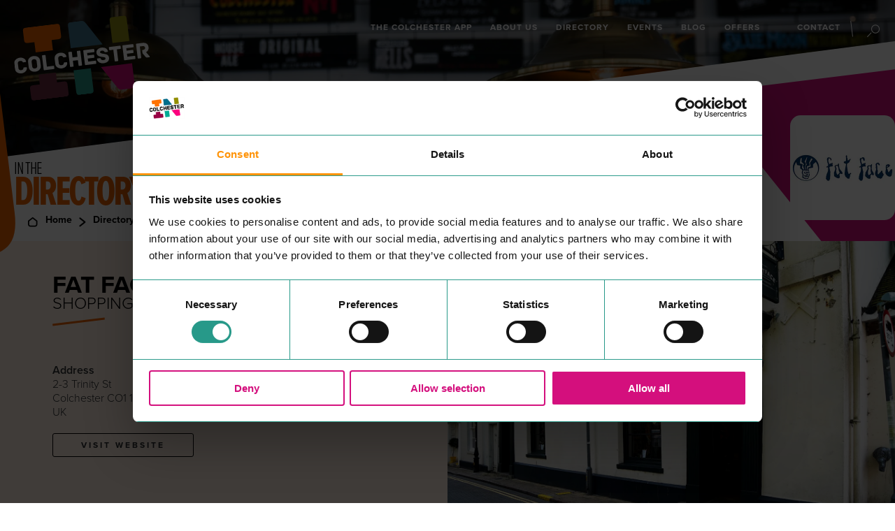

--- FILE ---
content_type: text/html; charset=UTF-8
request_url: https://incolchester.co.uk/directory/shopping/fat-face
body_size: 24201
content:
<!DOCTYPE html><html
lang="en-GB"><head><meta
http-equiv="X-UA-Compatible" content="IE=edge" /><meta
charset="utf-8" /><meta
name="viewport" content="width=device-width, initial-scale=1.0" /><meta
name="referrer" content="origin-when-cross-origin" /><meta
name="google-site-verification" content="KB73dz_QD8HWvgM02WhsLzILCCmhMMlnO00I2edOjso" /><link
rel="stylesheet" href="/assets/css/app.css?id=6d0e97f2d505574ab317793885ec8b82" /><link
rel="stylesheet" href="https://use.typekit.net/vtk5oga.css"><link
rel="icon" type="image/x-icon" href="/assets/img/components/favicon.png?id=f49d25d687a751456bead4f9d7b4eb40" />
 <script type="text/javascript" src="https://book.txgb.co.uk/v4/Services/ScriptService.jsws/DistributorToolkit?v=1&exl_dn="></script> <title>Fat Face - In Colchester</title>
<script>dataLayer = [{"event":"pageview","pageCategory":[],"pageSection":"Directory","pageType":"Business Profile"}];
(function(w,d,s,l,i){w[l]=w[l]||[];w[l].push({'gtm.start':
new Date().getTime(),event:'gtm.js'});var f=d.getElementsByTagName(s)[0],
j=d.createElement(s),dl=l!='dataLayer'?'&l='+l:'';j.async=true;j.src=
'https://www.googletagmanager.com/gtm.js?id='+i+dl;f.parentNode.insertBefore(j,f);
})(window,document,'script','dataLayer','GTM-KHSZ7N2');
</script><meta name="keywords" content="shopping, mens, womens">
<meta name="description" content="Two young Brits sell tees to fund their skiing lifestyle. A small business with a big heart is born. Fatface provide a variety of clothing for men, women…">
<meta name="referrer" content="no-referrer-when-downgrade">
<meta name="robots" content="all">
<meta content="en_GB" property="og:locale">
<meta content="In Colchester" property="og:site_name">
<meta content="website" property="og:type">
<meta content="https://incolchester.co.uk/directory/shopping/fat-face" property="og:url">
<meta content="Fat Face" property="og:title">
<meta content="Two young Brits sell tees to fund their skiing lifestyle. A small business with a big heart is born. Fatface provide a variety of clothing for men, women…" property="og:description">
<meta content="https://in-colchester.transforms.svdcdn.com/production/assets/images/business-directory/fat-face-hero.jpg?w=1200&amp;h=630&amp;q=82&amp;auto=format&amp;fit=crop&amp;dm=1618831050&amp;s=11c7c2d0f36caf8dfbad0b04c32f5b3f" property="og:image">
<meta content="1200" property="og:image:width">
<meta content="630" property="og:image:height">
<meta name="twitter:card" content="summary_large_image">
<meta name="twitter:site" content="@InColchester">
<meta name="twitter:creator" content="@InColchester">
<meta name="twitter:title" content="Fat Face">
<meta name="twitter:description" content="Two young Brits sell tees to fund their skiing lifestyle. A small business with a big heart is born. Fatface provide a variety of clothing for men, women…">
<meta name="twitter:image" content="https://in-colchester.transforms.svdcdn.com/production/assets/images/business-directory/fat-face-hero.jpg?w=800&amp;h=418&amp;q=82&amp;auto=format&amp;fit=crop&amp;dm=1618831050&amp;s=1c7ac2fe9bdab32d8cb3e395def0d861">
<meta name="twitter:image:width" content="800">
<meta name="twitter:image:height" content="418">
<link href="https://incolchester.co.uk/directory/shopping/fat-face" rel="canonical">
<link href="https://incolchester.co.uk/" rel="home">
<link type="text/plain" href="https://incolchester.co.uk/humans.txt" rel="author"></head><body
class="[&_#CybotCookiebotDialog]:tw-z-[2147483639]"><noscript><iframe src="https://www.googletagmanager.com/ns.html?id=GTM-KHSZ7N2"
height="0" width="0" style="display:none;visibility:hidden"></iframe></noscript>
<div
class="c-header" data-search-open="false" data-sub-open="false"><div
class="c-header-container"><div
class="c-header-logo">
<a
href="/"><img
src="/assets/img/logo.svg?id=5ca47d66eb298c2d3f55d91f281b922b" class="c-logo" alt="InColchester logo"></a></div><a
href="#search" class="c-header-menu"><span>Menu</span></a><div
class="c-header-body"><div
class="c-header-nav"><ul
class="c-navigation"><li
class="c-navigation-item no-sub-wrap">
<a
href="https://incolchester.co.uk/blog/the-incolchester-app" title="The Colchester App" class="">The Colchester App</a></li><li
class="c-navigation-item sub-wrap">
<a
href="https://incolchester.co.uk/about" title="About Us" class="sub-opener">About Us</a><ul><li
class="sub-wrap">
<a
href="#" title="Back to main menu" class="sub-closer">Main menu</a></li><li>
<a
href="https://incolchester.co.uk/getting-here" title="Getting here" class="sub-item">Getting here</a></li></ul></li><li
class="c-navigation-item sub-wrap">
<a
href="https://incolchester.co.uk/directory" title="Directory" class="sub-opener">Directory</a><ul><li
class="sub-wrap">
<a
href="#" title="Back to main menu" class="sub-closer">Main menu</a></li><li>
<a
href="https://incolchester.co.uk/directory/see-and-do" title="See &amp; Do" class="sub-item">See &amp; Do</a></li><li>
<a
href="https://incolchester.co.uk/directory/eat-and-drink" title="Eat &amp; Drink" class="sub-item">Eat &amp; Drink</a></li><li>
<a
href="https://incolchester.co.uk/directory/accommodation" title="Accommodation" class="sub-item">Accommodation</a></li><li>
<a
href="https://incolchester.co.uk/directory/entertainment-and-leisure" title="Entertainment &amp; Leisure" class="sub-item">Entertainment &amp; Leisure</a></li><li>
<a
href="https://incolchester.co.uk/directory/professional-services" title="Professional Services" class="sub-item">Professional Services</a></li><li>
<a
href="https://incolchester.co.uk/directory/shopping" title="Shopping" class="sub-item">Shopping</a></li><li>
<a
href="https://incolchester.co.uk/directory/independents" title="Independents" class="sub-item">Independents</a></li></ul></li><li
class="c-navigation-item no-sub-wrap">
<a
href="https://incolchester.co.uk/events" title="Events" class="">Events</a></li><li
class="c-navigation-item no-sub-wrap">
<a
href="https://incolchester.co.uk/blog" title="Blog" class="">Blog</a></li><li
class="c-navigation-item no-sub-wrap">
<a
href="https://incolchester.co.uk/offers" title="Offers" class="">Offers</a></li><li
class="no-sub-wrap">
<a
href="/contact" title="Contact">Contact</a></li></ul><ul
class="c-header-contact"><li><a
href="/contact" class="contact">Contact</a></li><li><a
href="#search" class="search">Search</a></li></ul><ul
class="c-header-social c-social text:right w-18"><li
class="float-left mr-2.5 ">
<a
href="https://www.facebook.com/InColchester" class="facebook m-0 text-white inline-block leading-none align-middle ml-2.5 transition-colors duration-200 hover:no-underline" target="_blank">
<svg
alt="Facebook" xmlns="http://www.w3.org/2000/svg" viewBox="0 0 6.51 14" style="w-4 h-4 fill-highlight display: inline-block; width: 18px; height: 18px; fill: #fff;"><g
id="jaefdbfaim-Layer_2" data-name="Layer 2"><g
id="jaefdbfaim-Layer_1-2" data-name="Layer 1"><path
d="M6.25,7h-2v7H1.38V7H0V4.53H1.38V2.93A2.73,2.73,0,0,1,4.31,0H6.47v2.4H4.91a.59.59,0,0,0-.62.67V4.53H6.51Z"/></g></g></svg>
</a></li><li
class="float-left mr-2.5 ">
<a
href="https://twitter.com/incolchester_" class="twitter m-0 text-white inline-block leading-none align-middle ml-2.5 transition-colors duration-200 hover:no-underline" target="_blank">
<svg
width="1200" height="1227" alt="Twitter" viewBox="0 0 1200 1227" xmlns="http://www.w3.org/2000/svg" style="w-4 h-4 fill-highlight display: inline-block; width: 18px; height: 18px; fill: #fff;">
<path
d="M714.163 519.284L1160.89 0H1055.03L667.137 450.887L357.328 0H0L468.492 681.821L0 1226.37H105.866L515.491 750.218L842.672 1226.37H1200L714.137 519.284H714.163ZM569.165 687.828L521.697 619.934L144.011 79.6944H306.615L611.412 515.685L658.88 583.579L1055.08 1150.3H892.476L569.165 687.854V687.828Z"/>
</svg></a></li><li
class="float-left mr-2.5">
<a
href="https://www.instagram.com/incolchester/" class="instagram m-0 text-white inline-block leading-none align-middle ml-2.5 transition-colors duration-200 hover:no-underline" target="_blank">
<svg
alt="Instagram" xmlns="http://www.w3.org/2000/svg" viewBox="0 0 14 14" style="w-4 h-4 fill-highlight display: inline-block; width: 18px; height: 18px; fill: #fff;"><g
id="siedhrugxw-Layer_2" data-name="Layer 2"><g
id="siedhrugxw-Layer_1-2" data-name="Layer 1"><path
d="M12.66,9.17a3.49,3.49,0,0,1-3.49,3.49H4.83A3.49,3.49,0,0,1,1.34,9.17V4.83A3.49,3.49,0,0,1,4.83,1.34H9.17a3.49,3.49,0,0,1,3.49,3.49ZM9.69,0H4.31A4.31,4.31,0,0,0,0,4.31V9.69A4.31,4.31,0,0,0,4.31,14H9.69A4.31,4.31,0,0,0,14,9.69V4.31A4.31,4.31,0,0,0,9.69,0"/><path
d="M7.19,9.24A2.22,2.22,0,1,1,9.41,7,2.21,2.21,0,0,1,7.19,9.24m0-5.9A3.69,3.69,0,1,0,10.88,7,3.69,3.69,0,0,0,7.19,3.34"/><path
d="M11.56,3.28a.94.94,0,1,1-.94-.94.94.94,0,0,1,.94.94"/></g></g></svg>
</a></li></ul></div><div
class="c-header-search"><form
action="https://incolchester.co.uk/search-results">
<input
type="hidden" name="section" value="site" />
<label
for="site-search-header" class="hidden">Search InColchester</label>
<input
type="text" placeholder="Search InColchester" name="keywords" id="site-search-header" />
<button
type="submit" class="c-button c-button--white">Search</button></form><ul
class="c-header-contact"><li><a
href="#search" class="contact">Close</a></li><li><a
href="#search" class="close">Search</a></li></ul></div></div></div></div><div
class="c-head entry" data-category="directory"
style="background-image: url('https://in-colchester.transforms.svdcdn.com/production/assets/images/other/Header-images/head_190704_130543.jpg?w=2880&amp;h=1000&amp;q=82&amp;auto=format&amp;fit=crop&amp;crop=top&amp;dm=1563983722&amp;s=7cb5f64fd89989314a36d5aef4bb79cc')"></div><main
data-category="directory" class="entry"><div
class="content"><div
class="c-page-heading"><div
class="container"><h2>In the <span>directory</span></h2></div></div><div
class="c-breadcrumbs"><div
class="container"><ul><li>
<a
href="https://incolchester.co.uk/">Home</a></li><li>
<a
href="https://incolchester.co.uk/directory">
Directory
</a></li><li>
<a
href="https://incolchester.co.uk/directory/shopping">
Shopping
</a></li><li>
<span>Fat Face</span></li></ul></div></div><div
class="c-hero" data-type="entry"><div
class="container">
<img
src="https://in-colchester.transforms.svdcdn.com/production/assets/images/business-directory/fat-face-logo.jpg?w=300&amp;h=300&amp;q=82&amp;auto=format&amp;fit=crop&amp;dm=1618831054&amp;s=dba5616855e4f1261d51192e5be4fb33" class="c-hero-business-logo" alt="Fat Face"/></div><div
class="c-hero-wrap"><div
class="c-hero-left"><div
class="c-hero-left-inner"><div
class="c-hero-head"><h1>Fat Face</h1><h2>Shopping</h2></div><div
class="c-hero-details"><div
class="c-hero-links"><ul
class="c-social large"><li>
<a
href="https://www.facebook.com/fatface" class="facebook" target="_blank" title="Fat Face Facebook">Facebook</a></li><li>
<a
href="https://twitter.com/fatface" class="twitter" target="_blank" title="Fat Face Twitter">Twitter</a></li></ul></div></div><div
class="c-hero-body"><div
class="c-grid"><div
class="c-grid-inner"><div
class="c-grid-column" data-colspan="6"><h5>Address</h5><div>
2-3 Trinity St<br
/> Colchester CO1 1JN<br
/> UK
<br><br></div><div
class="c-hero-web">
<a
class="c-button" href="http://www.fatface.com" target="_blank">
VISIT WEBSITE
</a></div></div><div
class="c-grid-column mobile_telephone" data-colspan="6">
<a
class="c-button mobile_telephone_button" href="tel:01206 761472">
CALL BUSINESS
</a>
<br><br></div><div
class="c-grid-column desktop_telephone" data-colspan="6"><h5>Telephone</h5><div>01206 761472</div>
<br><br></div></div></div><div
class="c-grid delivery_providers"></div><div
class="c-hero-left-inner-tags"></div></div></div></div><div
class="c-hero-right"><div
class="hero-carousel"><div
class="hero-carousel-item">
<img
src="https://in-colchester.transforms.svdcdn.com/production/assets/images/business-directory/fat-face-hero.jpg?w=1444&amp;h=800&amp;q=82&amp;auto=format&amp;fit=crop&amp;dm=1618831050&amp;s=146ce8f1dbacd9b4995c278de69b5972"/></div></div></div></div></div><div
class="c-content"><div
class="container"><div
class="c-grid "><div
class="c-grid-inner"><div
class="c-grid-column" data-colspan="6" data-tablet-colspan="12"><p>Two young Brits sell tees to fund their skiing lifestyle. A small business with a big heart is born. Fatface provide a variety of clothing for men, women and kids as well as a range of accessories and homeware.</p><div
class="c-tags">
<a
class="c-tags-item" href="/search-results?section=site&keywords=shopping">#shopping</a>
<a
class="c-tags-item" href="/search-results?section=site&keywords=mens">#mens</a>
<a
class="c-tags-item" href="/search-results?section=site&keywords=womens">#womens</a></div></div><div
class="c-grid-column" data-colspan="6" data-tablet-colspan="12"><div
class="directory-entry-contact-info"><h3>Business Information</h3><div
class="c-grid"><div
class="c-grid-inner"><div
class="c-grid-column" data-colspan="6" data-mobile-large-colspan="12"><div
class="directory-entry-opening-hours"><h4>Opening Hours</h4><p>Monday 9:30 - 17:30</p><p>Tuesday 9:30 - 17:30</p><p>Wednesday 9:30 - 17:30</p><p>Thursday 9:30 - 17:30</p><p>Friday 9:30 - 17:30</p><p>Saturday 9:30 - 17:30</p><p>Sunday 10:30 - 16:30</p></div></div><div
class="c-grid-column" data-colspan="6" data-mobile-large-colspan="12"><h4>Customer Services</h4><div>
<a
href="mailto:customerservices@fatface.com">customerservices@fatface.com</a></div></div></div></div></div></div></div></div></div></div><div
class="container tw-relative tw-flex tw-items-center tw-my-10"><div
class="tw-absolute tw-bg-orange/10 tw-w-screen tw-h-[745px] tw-ml-[calc(50%-50vw)] tw-z-0"></div><iframe
src="https://travel.yousmartthing.com/incolchester-fat-face" class="tw-z-10"
width="100%" height="840" frameborder="0" allow="geolocation" scrolling="no"
title="Map and directions">
Your browser does not support iframes.
</iframe></div><div
class="c-listing" data-columns="3"><div
class="container"><h2>Nearby <span>places</span></h2><div
class="c-listing-items"><div
class="c-listing-item" data-category="92"><div
class="c-listing-item-inner">
<a
href="https://incolchester.co.uk/directory/shopping/lush-ltd" class="c-listing-item-wrap"><div
class="c-listing-item-head">
<img
src="https://in-colchester.transforms.svdcdn.com/production/assets/images/business-directory/LUSHchristmas_2022-11-25-122407_gaby.JPG?w=260&amp;h=218&amp;q=82&amp;auto=format&amp;fit=crop&amp;dm=1669379047&amp;s=4d352983ab1346e050403474fcd13ecd" class="c-listing-item-head-img" alt="Lush Shopping" /><div
class="c-listing-item-tags"></div></div><div
class="c-listing-item-body"><div
class="c-listing-item-body-head"><h4 class="c-listing-item-body-title">Lush</h4><h5 class="c-listing-item-body-category">Shopping</h5></div><div
class="c-listing-item-body-body"><p>Since <span
class="numbers">1995</span>, Lush has been a&nbsp;trail­blaz­er in the cos­met­ics indus­try. From invent­ing bath bombs&nbsp;and&nbsp;…</p></div><div
class="c-listing-item-body-foot">
<span
title="Lush" class="c-listing-item-body-cta">Read more</span></div></div>
</a></div></div><div
class="c-listing-item" data-category="92"><div
class="c-listing-item-inner">
<a
href="https://incolchester.co.uk/directory/shopping/grapetree" class="c-listing-item-wrap"><div
class="c-listing-item-head">
<img
src="https://in-colchester.transforms.svdcdn.com/production/assets/images/business-directory/Grapetree.jpg?w=260&amp;h=218&amp;q=82&amp;auto=format&amp;fit=crop&amp;dm=1618830977&amp;s=648cc12a5a75d9bbfe85f3ceffe62c8f" class="c-listing-item-head-img" alt="Grapetree Shopping" /><div
class="c-listing-item-tags"></div></div><div
class="c-listing-item-body"><div
class="c-listing-item-body-head"><h4 class="c-listing-item-body-title">Grapetree</h4><h5 class="c-listing-item-body-category">Shopping</h5></div><div
class="c-listing-item-body-body"><p>Health foods and confectionery.</p></div><div
class="c-listing-item-body-foot">
<span
title="Grapetree" class="c-listing-item-body-cta">Read more</span></div></div>
</a></div></div><div
class="c-listing-item" data-category="92"><div
class="c-listing-item-inner">
<a
href="https://incolchester.co.uk/directory/shopping/dogs-trust" class="c-listing-item-wrap"><div
class="c-listing-item-head">
<img
src="https://in-colchester.transforms.svdcdn.com/production/assets/images/business-directory/Dogs-Trust.jpg?w=260&amp;h=218&amp;q=82&amp;auto=format&amp;fit=crop&amp;dm=1618831031&amp;s=39e5d7aca0cc4fca93f7b04ce5b1f6c1" class="c-listing-item-head-img" alt="Dogs Trust Shopping" /><div
class="c-listing-item-tags"></div></div><div
class="c-listing-item-body"><div
class="c-listing-item-body-head"><h4 class="c-listing-item-body-title">Dogs Trust</h4><h5 class="c-listing-item-body-category">Shopping</h5></div><div
class="c-listing-item-body-body"><p>Char­i­ty&nbsp;shop</p></div><div
class="c-listing-item-body-foot">
<span
title="Dogs Trust" class="c-listing-item-body-cta">Read more</span></div></div>
</a></div></div></div></div></div><div
class="c-directory-search"><div
class="container"><form
action="https://incolchester.co.uk/search-results"><input
type="hidden" name="section" value="businessDirectory" /><h3>Directory Search</h3><div
class="c-grid"><div
class="c-grid-inner"><div
class="c-grid-column" data-colspan="4" data-mobile-large-colspan="12">
<input
type="text" name="keywords" placeholder="Keywords" /></div><div
class="c-grid-column" data-colspan="4" data-mobile-large-colspan="12">
<select
name="category"><option
value="0">All categories</option><option
value="71" >See &amp; Do</option><option
value="72" >Eat &amp; Drink</option><option
value="89" >Accommodation</option><option
value="90" >Entertainment &amp; Leisure</option><option
value="91" >Professional Services</option><option
value="92" >Shopping</option><option
value="385" >Independents</option><option
value="1868921" >Christmas in Colchester</option>
</select></div><div
class="c-grid-column" data-colspan="4" data-mobile-large-colspan="12">
<button
type="submit" class="c-button c-button--white">Search</button></div></div></div></form></div></div><div
class="c-listing pad-bottom" data-columns="3"><div
class="container"><h2>More <span>places</span></h2>
<a
name="allEntries"></a><div
class="c-listing-items"><div
class="c-listing-item" data-category="71"><div
class="c-listing-item-inner">
<a
href="https://incolchester.co.uk/directory/see-and-do/the-robin-cancer-trust" class="c-listing-item-wrap"><div
class="c-listing-item-head">
<img
src="https://in-colchester.transforms.svdcdn.com/production/assets/images/business-directory/Talking-Bollocks.webp?w=260&amp;h=218&amp;q=82&amp;auto=format&amp;fit=crop&amp;dm=1732616077&amp;s=d31346c841ffca3343ea2c8c82ca18d3" class="c-listing-item-head-img" alt="The Robin Cancer Trust See &amp; Do" /><div
class="c-listing-item-tags"></div></div><div
class="c-listing-item-body"><div
class="c-listing-item-body-head"><h4 class="c-listing-item-body-title">The Robin Cancer Trust</h4><h5 class="c-listing-item-body-category">See &amp; Do</h5></div><div
class="c-listing-item-body-body"><h1>We are the UK’s germ cell can­cer community</h1><p>Our mis­sion is to stop young adults dying&nbsp;fro…</p></div><div
class="c-listing-item-body-foot">
<span
title="The Robin Cancer Trust" class="c-listing-item-body-cta">Read more</span></div></div>
</a></div></div><div
class="c-listing-item" data-category="91"><div
class="c-listing-item-inner">
<a
href="https://incolchester.co.uk/directory/professional-services/samuel-barber" class="c-listing-item-wrap"><div
class="c-listing-item-head">
<img
src="https://in-colchester.transforms.svdcdn.com/production/assets/images/business-directory/Samuel-Barber.jpeg?w=260&amp;h=218&amp;q=82&amp;auto=format&amp;fit=crop&amp;dm=1707152751&amp;s=db45d44799a6a8c980d1fc529366efde" class="c-listing-item-head-img" alt="Samuel Barber Professional Services" /><div
class="c-listing-item-tags"></div></div><div
class="c-listing-item-body"><div
class="c-listing-item-body-head"><h4 class="c-listing-item-body-title">Samuel Barber</h4><h5 class="c-listing-item-body-category">Professional Services</h5></div><div
class="c-listing-item-body-body"></div><div
class="c-listing-item-body-foot">
<span
title="Samuel Barber" class="c-listing-item-body-cta">Read more</span></div></div>
</a></div></div><div
class="c-listing-item" data-category="91"><div
class="c-listing-item-inner">
<a
href="https://incolchester.co.uk/directory/professional-services/e-m-skin-clinic-and-beauty" class="c-listing-item-wrap"><div
class="c-listing-item-head">
<img
src="https://in-colchester.transforms.svdcdn.com/production/assets/images/business-directory/e.m-Skin-clinic.jpeg?w=260&amp;h=218&amp;q=82&amp;auto=format&amp;fit=crop&amp;dm=1707152255&amp;s=6333748485341f335b19d11c4cccf2a2" class="c-listing-item-head-img" alt="E.M Skin Clinic and Beauty Professional Services" /><div
class="c-listing-item-tags"></div></div><div
class="c-listing-item-body"><div
class="c-listing-item-body-head"><h4 class="c-listing-item-body-title">E.M Skin Clinic and Beauty</h4><h5 class="c-listing-item-body-category">Professional Services</h5></div><div
class="c-listing-item-body-body"></div><div
class="c-listing-item-body-foot">
<span
title="E.M Skin Clinic and Beauty" class="c-listing-item-body-cta">Read more</span></div></div>
</a></div></div><div
class="c-listing-item" data-category="92"><div
class="c-listing-item-inner">
<a
href="https://incolchester.co.uk/directory/shopping/bluebelles-beauty" class="c-listing-item-wrap"><div
class="c-listing-item-head">
<img
src="https://in-colchester.transforms.svdcdn.com/production/assets/images/business-directory/Bluebelles.jpeg?w=260&amp;h=218&amp;q=82&amp;auto=format&amp;fit=crop&amp;dm=1707151987&amp;s=260169312c79bbc51963d94aa3c8f9ec" class="c-listing-item-head-img" alt="Bluebelles Beauty Shopping" /><div
class="c-listing-item-tags"></div></div><div
class="c-listing-item-body"><div
class="c-listing-item-body-head"><h4 class="c-listing-item-body-title">Bluebelles Beauty</h4><h5 class="c-listing-item-body-category">Shopping</h5></div><div
class="c-listing-item-body-body"><p><span
class="dquo">“</span>Blue­belles spe­cialise in a&nbsp;wide range of beau­ty ser­vices rang­ing from Man­i­cure, Pedi­cure all&nbsp;the…</p></div><div
class="c-listing-item-body-foot">
<span
title="Bluebelles Beauty" class="c-listing-item-body-cta">Read more</span></div></div>
</a></div></div><div
class="c-listing-item" data-category="90"><div
class="c-listing-item-inner">
<a
href="https://incolchester.co.uk/directory/entertainment-and-leisure/inkskinz-tattoo-studio" class="c-listing-item-wrap"><div
class="c-listing-item-head">
<img
src="https://in-colchester.transforms.svdcdn.com/production/assets/images/business-directory/Inkskinz.jpeg?w=260&amp;h=218&amp;q=82&amp;auto=format&amp;fit=crop&amp;dm=1707151708&amp;s=70b4aa6dfcbc69cd2efa4a5000e36172" class="c-listing-item-head-img" alt="Inkskinz Tattoo Studio Entertainment &amp; Leisure" /><div
class="c-listing-item-tags"></div></div><div
class="c-listing-item-body"><div
class="c-listing-item-body-head"><h4 class="c-listing-item-body-title">Inkskinz Tattoo Studio</h4><h5 class="c-listing-item-body-category">Entertainment &amp; Leisure</h5></div><div
class="c-listing-item-body-body"></div><div
class="c-listing-item-body-foot">
<span
title="Inkskinz Tattoo Studio" class="c-listing-item-body-cta">Read more</span></div></div>
</a></div></div><div
class="c-listing-item" data-category="91"><div
class="c-listing-item-inner">
<a
href="https://incolchester.co.uk/directory/professional-services/colchester-childrens-counselling" class="c-listing-item-wrap"><div
class="c-listing-item-head">
<img
src="https://in-colchester.transforms.svdcdn.com/production/assets/images/business-directory/Colchester-childrens-counselling.jpg?w=260&amp;h=218&amp;q=82&amp;auto=format&amp;fit=crop&amp;dm=1707151093&amp;s=0ba9d50834cbbb41c397f74b5dd04cb3" class="c-listing-item-head-img" alt="Colchester Children&#039;s Counselling Professional Services" /><div
class="c-listing-item-tags"></div></div><div
class="c-listing-item-body"><div
class="c-listing-item-body-head"><h4 class="c-listing-item-body-title">Colchester Children's Counselling</h4><h5 class="c-listing-item-body-category">Professional Services</h5></div><div
class="c-listing-item-body-body"><p
dir="ltr"><span
class="dquo">“</span>Wel­come, my name is Aman­da and I&nbsp;am a&nbsp;child and ado­les­cent psy­cho­dy­nam­ic coun­sel­lor. …</p></div><div
class="c-listing-item-body-foot">
<span
title="Colchester Children&#039;s Counselling" class="c-listing-item-body-cta">Read more</span></div></div>
</a></div></div><div
class="c-listing-item" data-category="92"><div
class="c-listing-item-inner">
<a
href="https://incolchester.co.uk/directory/shopping/tesco-express-2" class="c-listing-item-wrap"><div
class="c-listing-item-head">
<img
src="https://in-colchester.transforms.svdcdn.com/production/assets/images/business-directory/Tesco-express_2024-02-05-163401_mvda.jpeg?w=260&amp;h=218&amp;q=82&amp;auto=format&amp;fit=crop&amp;dm=1707150842&amp;s=b93174b2609b50e2c7fb9bb42a0869e2" class="c-listing-item-head-img" alt="Tesco Express Shopping" /><div
class="c-listing-item-tags"></div></div><div
class="c-listing-item-body"><div
class="c-listing-item-body-head"><h4 class="c-listing-item-body-title">Tesco Express</h4><h5 class="c-listing-item-body-category">Shopping</h5></div><div
class="c-listing-item-body-body"></div><div
class="c-listing-item-body-foot">
<span
title="Tesco Express" class="c-listing-item-body-cta">Read more</span></div></div>
</a></div></div><div
class="c-listing-item" data-category="71"><div
class="c-listing-item-inner">
<a
href="https://incolchester.co.uk/directory/see-and-do/makerspace" class="c-listing-item-wrap"><div
class="c-listing-item-head">
<img
src="https://in-colchester.transforms.svdcdn.com/production/assets/images/business-directory/colchester-makerspace.png?w=260&amp;h=218&amp;q=82&amp;auto=format&amp;fit=crop&amp;dm=1707150438&amp;s=3a36235a9fde061a47b618512070ec4c" class="c-listing-item-head-img" alt="Makerspace See &amp; Do" /><div
class="c-listing-item-tags"></div></div><div
class="c-listing-item-body"><div
class="c-listing-item-body-head"><h4 class="c-listing-item-body-title">Makerspace</h4><h5 class="c-listing-item-body-category">See &amp; Do</h5></div><div
class="c-listing-item-body-body"><p>Ever har­boured dreams of mak­ing your own pots? Fan­ta­sised about play­ing with&nbsp;ink?&nbsp;</p><p>Per­haps…</p></div><div
class="c-listing-item-body-foot">
<span
title="Makerspace" class="c-listing-item-body-cta">Read more</span></div></div>
</a></div></div><div
class="c-listing-item" data-category="71"><div
class="c-listing-item-inner">
<a
href="https://incolchester.co.uk/directory/see-and-do/jeans-craft-room" class="c-listing-item-wrap"><div
class="c-listing-item-head">
<img
src="https://in-colchester.transforms.svdcdn.com/production/assets/images/business-directory/Jeans-Craft-Room.jpg?w=260&amp;h=218&amp;q=82&amp;auto=format&amp;fit=crop&amp;dm=1707150064&amp;s=29fa49785b8960fb34cb6be2e6e62786" class="c-listing-item-head-img" alt="Jeans Craft Room See &amp; Do" /><div
class="c-listing-item-tags"></div></div><div
class="c-listing-item-body"><div
class="c-listing-item-body-head"><h4 class="c-listing-item-body-title">Jeans Craft Room</h4><h5 class="c-listing-item-body-category">See &amp; Do</h5></div><div
class="c-listing-item-body-body"><p>Jeans Craft room is a&nbsp;small shop at <span
class="numbers">23</span> North Hill. Start­ed in Octo­ber <span
class="numbers">2023</span>, we are concentrating&nbsp;…</p></div><div
class="c-listing-item-body-foot">
<span
title="Jeans Craft Room" class="c-listing-item-body-cta">Read more</span></div></div>
</a></div></div><div
class="c-listing-item" data-category="92"><div
class="c-listing-item-inner">
<a
href="https://incolchester.co.uk/directory/shopping/textile-collective" class="c-listing-item-wrap"><div
class="c-listing-item-head">
<img
src="https://in-colchester.transforms.svdcdn.com/production/assets/images/business-directory/Textile-collective.jpg?w=260&amp;h=218&amp;q=82&amp;auto=format&amp;fit=crop&amp;dm=1707149831&amp;s=40326fd1a5a525289e45555cb09fb232" class="c-listing-item-head-img" alt="Textile Collective Shopping" /><div
class="c-listing-item-tags"></div></div><div
class="c-listing-item-body"><div
class="c-listing-item-body-head"><h4 class="c-listing-item-body-title">Textile Collective</h4><h5 class="c-listing-item-body-category">Shopping</h5></div><div
class="c-listing-item-body-body"><p>The Tex­tile Col­lec­tive is made up of three expe­ri­enced, aca­d­e­m­i­cal­ly trained tex­tile <span
class="amp">&amp;</span>&nbsp;art pr…</p></div><div
class="c-listing-item-body-foot">
<span
title="Textile Collective" class="c-listing-item-body-cta">Read more</span></div></div>
</a></div></div><div
class="c-listing-item" data-category="91"><div
class="c-listing-item-inner">
<a
href="https://incolchester.co.uk/directory/professional-services/fowler-smith-mortgages-protection" class="c-listing-item-wrap"><div
class="c-listing-item-head">
<img
src="https://in-colchester.transforms.svdcdn.com/production/assets/images/business-directory/Fowler-smith-mortgages_2024-02-05-160616_gxpc.jpg?w=260&amp;h=218&amp;q=82&amp;auto=format&amp;fit=crop&amp;dm=1707149177&amp;s=3e18e3b145c54266a4cf9639cdcbbc00" class="c-listing-item-head-img" alt="Fowler Smith Mortgages &amp; Protection Professional Services" /><div
class="c-listing-item-tags"></div></div><div
class="c-listing-item-body"><div
class="c-listing-item-body-head"><h4 class="c-listing-item-body-title">Fowler Smith Mortgages & Protection</h4><h5 class="c-listing-item-body-category">Professional Services</h5></div><div
class="c-listing-item-body-body"><p>Fowler Smith Mort­gages <span
class="amp">&amp;</span>&nbsp;Pro­tec­tion has been built upon a&nbsp;foun­da­tion of trust, integri­ty&nbsp;and&nbsp;…</p></div><div
class="c-listing-item-body-foot">
<span
title="Fowler Smith Mortgages &amp; Protection" class="c-listing-item-body-cta">Read more</span></div></div>
</a></div></div><div
class="c-listing-item" data-category="91"><div
class="c-listing-item-inner">
<a
href="https://incolchester.co.uk/directory/professional-services/stage-text" class="c-listing-item-wrap"><div
class="c-listing-item-head">
<img
src="https://in-colchester.transforms.svdcdn.com/production/assets/images/business-directory/Mercury-Theatre.jpg?w=260&amp;h=218&amp;q=82&amp;auto=format&amp;fit=crop&amp;dm=1629962953&amp;s=5c9300db841ddb8ba20ce267c8f87b9a" class="c-listing-item-head-img" alt="Stage Text Professional Services" /><div
class="c-listing-item-tags"></div></div><div
class="c-listing-item-body"><div
class="c-listing-item-body-head"><h4 class="c-listing-item-body-title">Stage Text</h4><h5 class="c-listing-item-body-category">Professional Services</h5></div><div
class="c-listing-item-body-body"><p>We are Stage­text, a&nbsp;deaf-led char­i­ty. We are pas­sion­ate about mak­ing the arts a&nbsp;more wel­com­ing&nbsp;an…</p></div><div
class="c-listing-item-body-foot">
<span
title="Stage Text" class="c-listing-item-body-cta">Read more</span></div></div>
</a></div></div></div><div
class="c-pagination"><ul><li><span
class="current">1</span></li><li><a
href="https://incolchester.co.uk/directory/shopping/fat-face/p2#allEntries">2</a></li><li><a
href="https://incolchester.co.uk/directory/shopping/fat-face/p3#allEntries">3</a></li><li><a
href="https://incolchester.co.uk/directory/shopping/fat-face/p4#allEntries">4</a></li><li><a
href="https://incolchester.co.uk/directory/shopping/fat-face/p5#allEntries">5</a></li><li><a
href="https://incolchester.co.uk/directory/shopping/fat-face/p6#allEntries">6</a></li><li><a
href="https://incolchester.co.uk/directory/shopping/fat-face/p2#allEntries" class="c-pagination-next">Next</a></li></ul></div></div></div><div
class="c-featured slant none"><div
class="container"><h2>You might <span>also like</span></h2><div
class="c-featured-items-wrap"><div
class="c-featured-items"><div
class="c-featured-item" data-category="92"><div
class="c-featured-item-wrap"><div
class="c-featured-item-head">
<a
href="https://incolchester.co.uk/directory/shopping/o2">
<img
src="https://in-colchester.transforms.svdcdn.com/production/assets/images/business-directory/o2-hero.jpg?w=738&amp;h=380&amp;q=82&amp;auto=format&amp;fit=crop&amp;dm=1618830685&amp;s=633310af4dac7da050e2f893fc8c9bcf" class="c-featured-item-head-img" alt="O2 Shopping" />
</a><div
class="c-featured-item-tags"></div></div>
<a
href="https://incolchester.co.uk/directory/shopping/o2"><div
class="c-featured-item-body"><h4 class="c-featured-item-body-title">
O2</h4><h5 class="c-featured-item-body-head">
Shopping</h5><div
class="c-featured-item-body-body">
Find the lat­est phones, tablets, sims and acces­sories at <span
class="caps">O<span
class="numbers">2</span></span> Shop Colch­ester. Need help get­ting start­ed? Get&nbsp;fr…</div><div
class="c-featured-item-body-foot">
<span
class="c-button">Read more</span></div></div>
</a></div></div><div
class="c-featured-item" data-category="92"><div
class="c-featured-item-wrap"><div
class="c-featured-item-head">
<a
href="https://incolchester.co.uk/directory/shopping/boots">
<img
src="https://in-colchester.transforms.svdcdn.com/production/assets/images/business-directory/boots-hero.jpg?w=738&amp;h=380&amp;q=82&amp;auto=format&amp;fit=crop&amp;dm=1618830915&amp;s=390c31d4d6ddf933bca5f88255d245f0" class="c-featured-item-head-img" alt="Boots Shopping" />
</a><div
class="c-featured-item-tags"></div></div>
<a
href="https://incolchester.co.uk/directory/shopping/boots"><div
class="c-featured-item-body"><h4 class="c-featured-item-body-title">
Boots</h4><h5 class="c-featured-item-body-head">
Shopping</h5><div
class="c-featured-item-body-body">
A phar­ma­cy-led Health and Beau­ty retail­er. Many of our stores are on local high streets across the <span
class="caps">UK</span>. We&nbsp;thin…</div><div
class="c-featured-item-body-foot">
<span
class="c-button">Read more</span></div></div>
</a></div></div><div
class="c-featured-item" data-category="92"><div
class="c-featured-item-wrap"><div
class="c-featured-item-head">
<a
href="https://incolchester.co.uk/directory/shopping/st-helena-shop-vintage-shop">
<img
src="https://in-colchester.transforms.svdcdn.com/production/assets/images/business-directory/StHelenasChristmas_2022-11-25-122040_enpq.JPG?w=738&amp;h=380&amp;q=82&amp;auto=format&amp;fit=crop&amp;dm=1669378841&amp;s=aff5c71edb930b83828f5bdf0a99380a" class="c-featured-item-head-img" alt="St Helena Shop Vintage Shop (Sir Isaac&#039;s) Shopping" />
</a><div
class="c-featured-item-tags"></div></div>
<a
href="https://incolchester.co.uk/directory/shopping/st-helena-shop-vintage-shop"><div
class="c-featured-item-body"><h4 class="c-featured-item-body-title">
St Helena Shop Vintage Shop (Sir Isaac's)</h4><h5 class="c-featured-item-body-head">
Shopping</h5><div
class="c-featured-item-body-body">
An Aladdin’s cave of delights offer­ing some­thing for every­one to assist locals deal­ing with incur­able illnesse…</div><div
class="c-featured-item-body-foot">
<span
class="c-button">Read more</span></div></div>
</a></div></div><div
class="c-featured-item" data-category="91"><div
class="c-featured-item-wrap"><div
class="c-featured-item-head">
<a
href="https://incolchester.co.uk/directory/professional-services/specsavers">
<img
src="https://in-colchester.transforms.svdcdn.com/production/assets/images/business-directory/specsavers-hero.jpg?w=738&amp;h=380&amp;q=82&amp;auto=format&amp;fit=crop&amp;dm=1618830863&amp;s=e7dbe2e88fd331ef3bbb1db752bfa019" class="c-featured-item-head-img" alt="Specsavers Professional Services" />
</a><div
class="c-featured-item-tags"></div></div>
<a
href="https://incolchester.co.uk/directory/professional-services/specsavers"><div
class="c-featured-item-body"><h4 class="c-featured-item-body-title">
Specsavers</h4><h5 class="c-featured-item-body-head">
Professional Services</h5><div
class="c-featured-item-body-body">
Trust Our Experts. Unbeat­able Offers. Com­plete Glass­es From £<span
class="numbers">25</span>. UK’s Num­ber <span
class="numbers">1</span>&nbsp;Opti­cians. Try Con­tact Lens­es&nbsp;F…</div><div
class="c-featured-item-body-foot">
<span
class="c-button">Read more</span></div></div>
</a></div></div><div
class="c-featured-item" data-category="92"><div
class="c-featured-item-wrap"><div
class="c-featured-item-head">
<a
href="https://incolchester.co.uk/directory/shopping/robert-dyas">
<img
src="https://in-colchester.transforms.svdcdn.com/production/assets/images/business-directory/robert-dyas-hero.jpg?w=738&amp;h=380&amp;q=82&amp;auto=format&amp;fit=crop&amp;dm=1618830701&amp;s=e8b2bcbcd313afbace40d2a8c4387b95" class="c-featured-item-head-img" alt="Robert Dyas Shopping" />
</a><div
class="c-featured-item-tags"></div></div>
<a
href="https://incolchester.co.uk/directory/shopping/robert-dyas"><div
class="c-featured-item-body"><h4 class="c-featured-item-body-title">
Robert Dyas</h4><h5 class="c-featured-item-body-head">
Shopping</h5><div
class="c-featured-item-body-body">
Retail chain sell­ing <span
class="caps">DIY</span> and kitchen prod­ucts, home­wares, elec­tri­cal and gar­den­ing&nbsp;goods.</div><div
class="c-featured-item-body-foot">
<span
class="c-button">Read more</span></div></div>
</a></div></div><div
class="c-featured-item" data-category="72"><div
class="c-featured-item-wrap"><div
class="c-featured-item-head">
<a
href="https://incolchester.co.uk/directory/eat-and-drink/claydons">
<img
src="https://in-colchester.transforms.svdcdn.com/production/assets/images/business-directory/Claydons.jpeg?w=738&amp;h=380&amp;q=82&amp;auto=format&amp;fit=crop&amp;dm=1707147856&amp;s=d4db9901c2ed57d85b3a8ca542a8ccd1" class="c-featured-item-head-img" alt="Claydons Eat &amp; Drink" />
</a><div
class="c-featured-item-tags">
<span
class="c-featured-item-tags-item c-featured-item-tags-item-delivery">Delivery</span></div></div>
<a
href="https://incolchester.co.uk/directory/eat-and-drink/claydons"><div
class="c-featured-item-body"><h4 class="c-featured-item-body-title">
Claydons</h4><h5 class="c-featured-item-body-head">
Eat &amp; Drink</h5><div
class="c-featured-item-body-body">
Fol­low­ing a&nbsp;refur­bish­ment in <span
class="numbers">2023</span>, Clay­don’s has all that you need from fresh pas­tries and cof­fees through to&nbsp;…</div><div
class="c-featured-item-body-foot">
<span
class="c-button">Read more</span></div></div>
</a></div></div><div
class="c-featured-item" data-category="92"><div
class="c-featured-item-wrap"><div
class="c-featured-item-head">
<a
href="https://incolchester.co.uk/directory/shopping/shoe-zone-high-street">
<img
src="https://in-colchester.transforms.svdcdn.com/production/assets/images/business-directory/shoe-zone-hero.jpg?w=738&amp;h=380&amp;q=82&amp;auto=format&amp;fit=crop&amp;dm=1618830823&amp;s=a04ce15ee0e51f99b7cc26c191ebbf7d" class="c-featured-item-head-img" alt="Shoe Zone - High Street Shopping" />
</a><div
class="c-featured-item-tags"></div></div>
<a
href="https://incolchester.co.uk/directory/shopping/shoe-zone-high-street"><div
class="c-featured-item-body"><h4 class="c-featured-item-body-title">
Shoe Zone - High Street</h4><h5 class="c-featured-item-body-head">
Shopping</h5><div
class="c-featured-item-body-body">
Shoes includ­ing brands such as skech­ers, Earth Spir­it, Heav­en­ly feet, Riek­er and Hush, Pup­pies and a&nbsp;range of&nbsp;…</div><div
class="c-featured-item-body-foot">
<span
class="c-button">Read more</span></div></div>
</a></div></div><div
class="c-featured-item" data-category="92"><div
class="c-featured-item-wrap"><div
class="c-featured-item-head">
<a
href="https://incolchester.co.uk/directory/shopping/the-works">
<img
src="https://in-colchester.transforms.svdcdn.com/production/assets/images/business-directory/The-Works.jpeg?w=738&amp;h=380&amp;q=82&amp;auto=format&amp;fit=crop&amp;dm=1678118292&amp;s=cea269ca4bcf0146eb97fef03ac37b92" class="c-featured-item-head-img" alt="The Works Shopping" />
</a><div
class="c-featured-item-tags"></div></div>
<a
href="https://incolchester.co.uk/directory/shopping/the-works"><div
class="c-featured-item-body"><h4 class="c-featured-item-body-title">
The Works</h4><h5 class="c-featured-item-body-head">
Shopping</h5><div
class="c-featured-item-body-body">
Dis­count retail chain offer­ing prod­ucts includ­ing books, art sup­plies, games and stationery.</div><div
class="c-featured-item-body-foot">
<span
class="c-button">Read more</span></div></div>
</a></div></div><div
class="c-featured-item" data-category="92"><div
class="c-featured-item-wrap"><div
class="c-featured-item-head">
<a
href="https://incolchester.co.uk/directory/shopping/schuh">
<img
src="https://in-colchester.transforms.svdcdn.com/production/assets/images/business-directory/schuh-hero.jpg?w=738&amp;h=380&amp;q=82&amp;auto=format&amp;fit=crop&amp;dm=1618830834&amp;s=7b38ddb2de0b0dd7ec26ceb420311a0b" class="c-featured-item-head-img" alt="Schuh Shopping" />
</a><div
class="c-featured-item-tags"></div></div>
<a
href="https://incolchester.co.uk/directory/shopping/schuh"><div
class="c-featured-item-body"><h4 class="c-featured-item-body-title">
Schuh</h4><h5 class="c-featured-item-body-head">
Shopping</h5><div
class="c-featured-item-body-body">
First­ly, you say Schuh like <span
class="push-single"></span>​<span
class="pull-single">‘</span>shoe’. And, in a&nbsp;nut­shell, we’re obsessed with shoes! We’re a&nbsp;fan of a&nbsp;clas­sic&nbsp;bu…</div><div
class="c-featured-item-body-foot">
<span
class="c-button">Read more</span></div></div>
</a></div></div><div
class="c-featured-item" data-category="72"><div
class="c-featured-item-wrap"><div
class="c-featured-item-head">
<a
href="https://incolchester.co.uk/directory/eat-and-drink/hotel-chocolat">
<img
src="https://in-colchester.transforms.svdcdn.com/production/assets/images/business-directory/hotel-chocolate-hero.jpg?w=738&amp;h=380&amp;q=82&amp;auto=format&amp;fit=crop&amp;dm=1618831007&amp;s=0352a93788ed2c763d923660a042563a" class="c-featured-item-head-img" alt="Hotel Chocolat Eat &amp; Drink" />
</a><div
class="c-featured-item-tags">
<span
class="c-featured-item-tags-item c-featured-item-tags-item-takeaway">Takeaway</span></div></div>
<a
href="https://incolchester.co.uk/directory/eat-and-drink/hotel-chocolat"><div
class="c-featured-item-body"><h4 class="c-featured-item-body-title">
Hotel Chocolat</h4><h5 class="c-featured-item-body-head">
Eat &amp; Drink</h5><div
class="c-featured-item-body-body">
Would you like to try some choco­late? Drop in to Hotel Choco­lat and try a&nbsp;new recipe on the house every&nbsp;month.…</div><div
class="c-featured-item-body-foot">
<span
class="c-button">Read more</span></div></div>
</a></div></div><div
class="c-featured-item" data-category="92"><div
class="c-featured-item-wrap"><div
class="c-featured-item-head">
<a
href="https://incolchester.co.uk/directory/shopping/the-perfume-shop">
<img
src="https://in-colchester.transforms.svdcdn.com/production/assets/images/business-directory/The-Perfume-Shop.jpg?w=738&amp;h=380&amp;q=82&amp;auto=format&amp;fit=crop&amp;dm=1618830780&amp;s=d8d380881cf745531cdecbb3b4215944" class="c-featured-item-head-img" alt="The Perfume Shop Shopping" />
</a><div
class="c-featured-item-tags"></div></div>
<a
href="https://incolchester.co.uk/directory/shopping/the-perfume-shop"><div
class="c-featured-item-body"><h4 class="c-featured-item-body-title">
The Perfume Shop</h4><h5 class="c-featured-item-body-head">
Shopping</h5><div
class="c-featured-item-body-body">
Lux­u­ry and bud­get friend­ly fra­grances from the per­fume experts</div><div
class="c-featured-item-body-foot">
<span
class="c-button">Read more</span></div></div>
</a></div></div><div
class="c-featured-item" data-category="92"><div
class="c-featured-item-wrap"><div
class="c-featured-item-head">
<a
href="https://incolchester.co.uk/directory/shopping/pandora">
<img
src="https://in-colchester.transforms.svdcdn.com/production/assets/images/business-directory/pandora-hero.jpg?w=738&amp;h=380&amp;q=82&amp;auto=format&amp;fit=crop&amp;dm=1618830678&amp;s=489d9655e284b2df59aa1e6827c747c5" class="c-featured-item-head-img" alt="Pandora Shopping" />
</a><div
class="c-featured-item-tags"></div></div>
<a
href="https://incolchester.co.uk/directory/shopping/pandora"><div
class="c-featured-item-body"><h4 class="c-featured-item-body-title">
Pandora</h4><h5 class="c-featured-item-body-head">
Shopping</h5><div
class="c-featured-item-body-body">
Back in <span
class="numbers">1982</span>, the jew­ellers shop that would one day become <span
class="caps">PAN­DO­RA</span> was estab­lished by the gold­smith P. Enevold…</div><div
class="c-featured-item-body-foot">
<span
class="c-button">Read more</span></div></div>
</a></div></div><div
class="c-featured-item" data-category="92"><div
class="c-featured-item-wrap"><div
class="c-featured-item-head">
<a
href="https://incolchester.co.uk/directory/shopping/hmv">
<img
src="https://in-colchester.transforms.svdcdn.com/production/assets/images/business-directory/HMV-hero.jpg?w=738&amp;h=380&amp;q=82&amp;auto=format&amp;fit=crop&amp;dm=1618831002&amp;s=789686812a637aadf096fd8e36c47b7c" class="c-featured-item-head-img" alt="HMV Shopping" />
</a><div
class="c-featured-item-tags"></div></div>
<a
href="https://incolchester.co.uk/directory/shopping/hmv"><div
class="c-featured-item-body"><h4 class="c-featured-item-body-title">
HMV</h4><h5 class="c-featured-item-body-head">
Shopping</h5><div
class="c-featured-item-body-body">
Colchester’s home of enter­tain­ment brings you the best in music, film, games and tech­nol­o­gy. Vis­it the <span
class="caps">HMV</span>&nbsp;Cul…</div><div
class="c-featured-item-body-foot">
<span
class="c-button">Read more</span></div></div>
</a></div></div><div
class="c-featured-item" data-category="92"><div
class="c-featured-item-wrap"><div
class="c-featured-item-head">
<a
href="https://incolchester.co.uk/directory/shopping/culver-square">
<img
src="https://in-colchester.transforms.svdcdn.com/production/assets/images/business-directory/Culver-Sqaure-Colchester-edit.jpg?w=738&amp;h=380&amp;q=82&amp;auto=format&amp;fit=crop&amp;dm=1664180208&amp;s=6b9b1bbe52428aa2a54dd565b341748c" class="c-featured-item-head-img" alt="Culver Square Shopping" />
</a><div
class="c-featured-item-tags"></div></div>
<a
href="https://incolchester.co.uk/directory/shopping/culver-square"><div
class="c-featured-item-body"><h4 class="c-featured-item-body-title">
Culver Square</h4><h5 class="c-featured-item-body-head">
Shopping</h5><div
class="c-featured-item-body-body">
Locat­ed in the cen­tre of Colch­ester, Cul­ver Square shop­ping cen­tre is a&nbsp;con­ve­nient shop­ping loca­tion. The&nbsp;cent…</div><div
class="c-featured-item-body-foot">
<span
class="c-button">Read more</span></div></div>
</a></div></div><div
class="c-featured-item" data-category="92"><div
class="c-featured-item-wrap"><div
class="c-featured-item-head">
<a
href="https://incolchester.co.uk/directory/shopping/red-lion-books">
<img
src="https://in-colchester.transforms.svdcdn.com/production/assets/images/business-directory/red-lion-books-hero.jpg?w=738&amp;h=380&amp;q=82&amp;auto=format&amp;fit=crop&amp;dm=1618830698&amp;s=dd079160163b29284dcac03b74cb42c8" class="c-featured-item-head-img" alt="Red Lion Books Shopping" />
</a><div
class="c-featured-item-tags"></div></div>
<a
href="https://incolchester.co.uk/directory/shopping/red-lion-books"><div
class="c-featured-item-body"><h4 class="c-featured-item-body-title">
Red Lion Books</h4><h5 class="c-featured-item-body-head">
Shopping</h5><div
class="c-featured-item-body-body">
Proud­ly inde­pen­dent since <span
class="numbers">1978</span>, when the Don­ald­sons first <span
class="push-single"></span>​<span
class="pull-single">‘</span>set up shop’. Red Lion Books sits in the heart of&nbsp;C…</div><div
class="c-featured-item-body-foot">
<span
class="c-button">Read more</span></div></div>
</a></div></div><div
class="c-featured-item" data-category="92"><div
class="c-featured-item-wrap"><div
class="c-featured-item-head">
<a
href="https://incolchester.co.uk/directory/shopping/white-stuff">
<img
src="https://in-colchester.transforms.svdcdn.com/production/assets/images/business-directory/white-stuff-hero.jpg?w=738&amp;h=380&amp;q=82&amp;auto=format&amp;fit=crop&amp;dm=1618830790&amp;s=516e5febe52946128d07333b51927b77" class="c-featured-item-head-img" alt="White Stuff Shopping" />
</a><div
class="c-featured-item-tags"></div></div>
<a
href="https://incolchester.co.uk/directory/shopping/white-stuff"><div
class="c-featured-item-body"><h4 class="c-featured-item-body-title">
White Stuff</h4><h5 class="c-featured-item-body-head">
Shopping</h5><div
class="c-featured-item-body-body">
Fash­ion chain sell­ing clothes and acces­sories for men and women, some with nature-inspired prints.</div><div
class="c-featured-item-body-foot">
<span
class="c-button">Read more</span></div></div>
</a></div></div><div
class="c-featured-item" data-category="92"><div
class="c-featured-item-wrap"><div
class="c-featured-item-head">
<a
href="https://incolchester.co.uk/directory/shopping/turners">
<img
src="https://in-colchester.transforms.svdcdn.com/production/assets/images/business-directory/Turners.jpeg?w=738&amp;h=380&amp;q=82&amp;auto=format&amp;fit=crop&amp;dm=1645533157&amp;s=b71076dddf360e2e3df98b5cf7ce077e" class="c-featured-item-head-img" alt="Turners Shopping" />
</a><div
class="c-featured-item-tags"></div></div>
<a
href="https://incolchester.co.uk/directory/shopping/turners"><div
class="c-featured-item-body"><h4 class="c-featured-item-body-title">
Turners</h4><h5 class="c-featured-item-body-head">
Shopping</h5><div
class="c-featured-item-body-body">
Turn­er’s is about look­ing and feel­ing good, but it’s also about a&nbsp;warm wel­come from knowl­edge­able staff who&nbsp;ca…</div><div
class="c-featured-item-body-foot">
<span
class="c-button">Read more</span></div></div>
</a></div></div><div
class="c-featured-item" data-category="92"><div
class="c-featured-item-wrap"><div
class="c-featured-item-head">
<a
href="https://incolchester.co.uk/directory/shopping/vodafone">
<img
src="https://in-colchester.transforms.svdcdn.com/production/assets/images/business-directory/vodafone-hero.jpg?w=738&amp;h=380&amp;q=82&amp;auto=format&amp;fit=crop&amp;dm=1618830814&amp;s=7ef055ff5cb54fbd4f03a5553ea0437a" class="c-featured-item-head-img" alt="Vodafone Shopping" />
</a><div
class="c-featured-item-tags"></div></div>
<a
href="https://incolchester.co.uk/directory/shopping/vodafone"><div
class="c-featured-item-body"><h4 class="c-featured-item-body-title">
Vodafone</h4><h5 class="c-featured-item-body-head">
Shopping</h5><div
class="c-featured-item-body-body">
We’re one of the world’s lead­ing mobile com­mu­ni­ca­tions providers, oper­at­ing in <span
class="numbers">26</span> coun­tries and in partnership…</div><div
class="c-featured-item-body-foot">
<span
class="c-button">Read more</span></div></div>
</a></div></div><div
class="c-featured-item" data-category="92"><div
class="c-featured-item-wrap"><div
class="c-featured-item-head">
<a
href="https://incolchester.co.uk/directory/shopping/matalan">
<img
src="https://in-colchester.transforms.svdcdn.com/production/assets/images/business-directory/matalan-hero.jpg?w=738&amp;h=380&amp;q=82&amp;auto=format&amp;fit=crop&amp;dm=1618830759&amp;s=43fad69132289c47aa9acdaa819f6d22" class="c-featured-item-head-img" alt="Matalan Shopping" />
</a><div
class="c-featured-item-tags"></div></div>
<a
href="https://incolchester.co.uk/directory/shopping/matalan"><div
class="c-featured-item-body"><h4 class="c-featured-item-body-title">
Matalan</h4><h5 class="c-featured-item-body-head">
Shopping</h5><div
class="c-featured-item-body-body">
From the day Mata­lan start­ed back in <span
class="numbers">1985</span>, to today, over <span
class="numbers">30</span>&nbsp;years on, Matalan’s mis­sion has always stayed the…</div><div
class="c-featured-item-body-foot">
<span
class="c-button">Read more</span></div></div>
</a></div></div><div
class="c-featured-item" data-category="92"><div
class="c-featured-item-wrap"><div
class="c-featured-item-head">
<a
href="https://incolchester.co.uk/directory/shopping/manns-music">
<img
src="https://in-colchester.transforms.svdcdn.com/production/assets/images/business-directory/manns-music-hero.jpg?w=738&amp;h=380&amp;q=82&amp;auto=format&amp;fit=crop&amp;dm=1618830756&amp;s=88f709c105d86fc6caf53f9d6580002e" class="c-featured-item-head-img" alt="Manns Music Shopping" />
</a><div
class="c-featured-item-tags"></div></div>
<a
href="https://incolchester.co.uk/directory/shopping/manns-music"><div
class="c-featured-item-body"><h4 class="c-featured-item-body-title">
Manns Music</h4><h5 class="c-featured-item-body-head">
Shopping</h5><div
class="c-featured-item-body-body">
<span
class="caps">END­LESS</span> <span
class="caps">EXPE­RI­ENCE</span> <span
class="amp">&amp;</span>&nbsp;<span
class="caps">KNOWLEDGE</span>.<span
class="caps">ESTABLISHED</span> <span
class="caps">IN</span> <span
class="numbers">1854</span>. Man­n’s is one of the old­est music shops in Great&nbsp;Brita…</div><div
class="c-featured-item-body-foot">
<span
class="c-button">Read more</span></div></div>
</a></div></div><div
class="c-featured-item" data-category="92"><div
class="c-featured-item-wrap"><div
class="c-featured-item-head">
<a
href="https://incolchester.co.uk/directory/shopping/waterstones">
<img
src="https://in-colchester.transforms.svdcdn.com/production/assets/images/business-directory/waterstones-hero.jpg?w=738&amp;h=380&amp;q=82&amp;auto=format&amp;fit=crop&amp;dm=1618830804&amp;s=38fb149f153f10700ad3e202e86e443f" class="c-featured-item-head-img" alt="Waterstones Shopping" />
</a><div
class="c-featured-item-tags"></div></div>
<a
href="https://incolchester.co.uk/directory/shopping/waterstones"><div
class="c-featured-item-body"><h4 class="c-featured-item-body-title">
Waterstones</h4><h5 class="c-featured-item-body-head">
Shopping</h5><div
class="c-featured-item-body-body">
As the last sur­viv­ing nation­al book­shop chain, under the helms­man­ship of Man­ag­ing Direc­tor James Daunt, we&nbsp;are…</div><div
class="c-featured-item-body-foot">
<span
class="c-button">Read more</span></div></div>
</a></div></div><div
class="c-featured-item" data-category="92"><div
class="c-featured-item-wrap"><div
class="c-featured-item-head">
<a
href="https://incolchester.co.uk/directory/shopping/fraser-hart">
<img
src="https://in-colchester.transforms.svdcdn.com/production/assets/images/business-directory/fraser-hart-hero.jpg?w=738&amp;h=380&amp;q=82&amp;auto=format&amp;fit=crop&amp;dm=1618831042&amp;s=08fd33b89638dc23af4a416c3576c82f" class="c-featured-item-head-img" alt="Fraser Hart Shopping" />
</a><div
class="c-featured-item-tags"></div></div>
<a
href="https://incolchester.co.uk/directory/shopping/fraser-hart"><div
class="c-featured-item-body"><h4 class="c-featured-item-body-title">
Fraser Hart</h4><h5 class="c-featured-item-body-head">
Shopping</h5><div
class="c-featured-item-body-body">
Fras­er Hart is one of the <span
class="caps">UK</span>’s lead­ing jew­ellers with <span
class="numbers">25</span> shops nation­wide. The Com­pa­ny began trad­ing in <span
class="numbers">1936</span>&nbsp;w…</div><div
class="c-featured-item-body-foot">
<span
class="c-button">Read more</span></div></div>
</a></div></div><div
class="c-featured-item" data-category="92"><div
class="c-featured-item-wrap"><div
class="c-featured-item-head">
<a
href="https://incolchester.co.uk/directory/shopping/office">
<img
src="https://in-colchester.transforms.svdcdn.com/production/assets/images/business-directory/office-hero.jpg?w=738&amp;h=380&amp;q=82&amp;auto=format&amp;fit=crop&amp;dm=1618830688&amp;s=09a202ba97245311766ae880fe3be36e" class="c-featured-item-head-img" alt="OFFICE shoes Shopping" />
</a><div
class="c-featured-item-tags"></div></div>
<a
href="https://incolchester.co.uk/directory/shopping/office"><div
class="c-featured-item-body"><h4 class="c-featured-item-body-title">
OFFICE shoes</h4><h5 class="c-featured-item-body-head">
Shopping</h5><div
class="c-featured-item-body-body">
<span
class="caps">OFFICE</span> is a&nbsp;lead­ing edge fash­ion footwear spe­cial­ist, pro­vid­ing style con­scious cus­tomers with inno­v­a­tive&nbsp;shoe…</div><div
class="c-featured-item-body-foot">
<span
class="c-button">Read more</span></div></div>
</a></div></div><div
class="c-featured-item" data-category="92"><div
class="c-featured-item-wrap"><div
class="c-featured-item-head">
<a
href="https://incolchester.co.uk/directory/shopping/flying-tiger">
<img
src="https://in-colchester.transforms.svdcdn.com/production/assets/images/business-directory/flying-tiger.jpg?w=738&amp;h=380&amp;q=82&amp;auto=format&amp;fit=crop&amp;dm=1618831040&amp;s=21a64508c76cfd85ff656ab5fe01927e" class="c-featured-item-head-img" alt="Flying Tiger Shopping" />
</a><div
class="c-featured-item-tags"></div></div>
<a
href="https://incolchester.co.uk/directory/shopping/flying-tiger"><div
class="c-featured-item-body"><h4 class="c-featured-item-body-title">
Flying Tiger</h4><h5 class="c-featured-item-body-head">
Shopping</h5><div
class="c-featured-item-body-body">
For those of you who haven’t expe­ri­enced the joy of a&nbsp;Tiger store, here is a&nbsp;bit about them: Fly­ing Tiger&nbsp;Cope…</div><div
class="c-featured-item-body-foot">
<span
class="c-button">Read more</span></div></div>
</a></div></div><div
class="c-featured-item" data-category="92"><div
class="c-featured-item-wrap"><div
class="c-featured-item-head">
<a
href="https://incolchester.co.uk/directory/shopping/ace-comics">
<img
src="https://in-colchester.transforms.svdcdn.com/production/assets/images/business-directory/Ace-comics.jpeg?w=738&amp;h=380&amp;q=82&amp;auto=format&amp;fit=crop&amp;dm=1645804926&amp;s=c5fdeffad7b31f067a63daf576448b66" class="c-featured-item-head-img" alt="Ace Comics Shopping" />
</a><div
class="c-featured-item-tags"></div></div>
<a
href="https://incolchester.co.uk/directory/shopping/ace-comics"><div
class="c-featured-item-body"><h4 class="c-featured-item-body-title">
Ace Comics</h4><h5 class="c-featured-item-body-head">
Shopping</h5><div
class="c-featured-item-body-body">
Retail Comics, Graph­ic Nov­els, <span
class="caps">POPS</span>, T‑Shirts, Action Fig­ures, Col­lec­table Card Games, Board&nbsp;Games</div><div
class="c-featured-item-body-foot">
<span
class="c-button">Read more</span></div></div>
</a></div></div><div
class="c-featured-item" data-category="92"><div
class="c-featured-item-wrap"><div
class="c-featured-item-head">
<a
href="https://incolchester.co.uk/directory/shopping/colchester-cycle-store">
<img
src="https://in-colchester.transforms.svdcdn.com/production/assets/images/business-directory/colchetser-cycle-stores-hero.jpg?w=738&amp;h=380&amp;q=82&amp;auto=format&amp;fit=crop&amp;dm=1618830895&amp;s=eaec76959239b3501bc6f33bd40a5a29" class="c-featured-item-head-img" alt="Colchester Cycle Store Shopping" />
</a><div
class="c-featured-item-tags"></div></div>
<a
href="https://incolchester.co.uk/directory/shopping/colchester-cycle-store"><div
class="c-featured-item-body"><h4 class="c-featured-item-body-title">
Colchester Cycle Store</h4><h5 class="c-featured-item-body-head">
Shopping</h5><div
class="c-featured-item-body-body">
Sales, ser­vice and repairs of cycles and acces­sories. <span
class="numbers">44</span>&nbsp;years of ser­vices to the cycling public.</div><div
class="c-featured-item-body-foot">
<span
class="c-button">Read more</span></div></div>
</a></div></div><div
class="c-featured-item" data-category="92"><div
class="c-featured-item-wrap"><div
class="c-featured-item-head">
<a
href="https://incolchester.co.uk/directory/shopping/fenwick">
<img
src="https://in-colchester.transforms.svdcdn.com/production/assets/images/business-directory/FenwickChristmas_2022-11-25-122157_jpwx.JPG?w=738&amp;h=380&amp;q=82&amp;auto=format&amp;fit=crop&amp;dm=1669378917&amp;s=aff9ca0617bdb6bf419a74dc9a1d3f6f" class="c-featured-item-head-img" alt="Fenwick Shopping" />
</a><div
class="c-featured-item-tags"></div></div>
<a
href="https://incolchester.co.uk/directory/shopping/fenwick"><div
class="c-featured-item-body"><h4 class="c-featured-item-body-title">
Fenwick</h4><h5 class="c-featured-item-body-head">
Shopping</h5><div
class="c-featured-item-body-body">
Fen­wick Colch­ester will bring you the finest selec­tion of lux­u­ry from around the world across fash­ion, beauty&nbsp;…</div><div
class="c-featured-item-body-foot">
<span
class="c-button">Read more</span></div></div>
</a></div></div><div
class="c-featured-item" data-category="92"><div
class="c-featured-item-wrap"><div
class="c-featured-item-head">
<a
href="https://incolchester.co.uk/directory/shopping/ann-summers">
<img
src="https://in-colchester.transforms.svdcdn.com/production/assets/images/business-directory/ann-summers-hero.jpg?w=738&amp;h=380&amp;q=82&amp;auto=format&amp;fit=crop&amp;dm=1618830921&amp;s=4079a490633be452216070f611131d2c" class="c-featured-item-head-img" alt="Ann Summers Shopping" />
</a><div
class="c-featured-item-tags"></div></div>
<a
href="https://incolchester.co.uk/directory/shopping/ann-summers"><div
class="c-featured-item-body"><h4 class="c-featured-item-body-title">
Ann Summers</h4><h5 class="c-featured-item-body-head">
Shopping</h5><div
class="c-featured-item-body-body">
Ann Sum­mers needs no intro­duc­tion. This boudoir-style store offers lux­u­ri­ous lin­gerie for the adven­tur­ous&nbsp;cust…</div><div
class="c-featured-item-body-foot">
<span
class="c-button">Read more</span></div></div>
</a></div></div><div
class="c-featured-item" data-category="92"><div
class="c-featured-item-wrap"><div
class="c-featured-item-head">
<a
href="https://incolchester.co.uk/directory/shopping/primark">
<img
src="https://in-colchester.transforms.svdcdn.com/production/assets/images/business-directory/primark-hero.jpg?w=738&amp;h=380&amp;q=82&amp;auto=format&amp;fit=crop&amp;dm=1618830695&amp;s=e915459783d74e31944bb85a986628d0" class="c-featured-item-head-img" alt="Primark Shopping" />
</a><div
class="c-featured-item-tags"></div></div>
<a
href="https://incolchester.co.uk/directory/shopping/primark"><div
class="c-featured-item-body"><h4 class="c-featured-item-body-title">
Primark</h4><h5 class="c-featured-item-body-head">
Shopping</h5><div
class="c-featured-item-body-body">
Dis­count fash­ion chain offer­ing clothes and acces­sories for all ages, plus homewares.</div><div
class="c-featured-item-body-foot">
<span
class="c-button">Read more</span></div></div>
</a></div></div><div
class="c-featured-item" data-category="92"><div
class="c-featured-item-wrap"><div
class="c-featured-item-head">
<a
href="https://incolchester.co.uk/directory/shopping/number-11">
<img
src="https://in-colchester.transforms.svdcdn.com/production/assets/images/business-directory/Screenshot-2021-06-28-at-14.46.45.png?w=738&amp;h=380&amp;q=82&amp;auto=format&amp;fit=crop&amp;dm=1624888017&amp;s=183c36ce689b4db9f57910e12c12be1f" class="c-featured-item-head-img" alt="It&#039;s all at Number 11 Shopping" />
</a><div
class="c-featured-item-tags"></div></div>
<a
href="https://incolchester.co.uk/directory/shopping/number-11"><div
class="c-featured-item-body"><h4 class="c-featured-item-body-title">
It's all at Number 11</h4><h5 class="c-featured-item-body-head">
Shopping</h5><div
class="c-featured-item-body-body">
We are a&nbsp;fam­i­ly owned inde­pen­dent retail­er and we want­ed to cre­ate the type of shop that we would like to&nbsp;shop…</div><div
class="c-featured-item-body-foot">
<span
class="c-button">Read more</span></div></div>
</a></div></div><div
class="c-featured-item" data-category="92"><div
class="c-featured-item-wrap"><div
class="c-featured-item-head">
<a
href="https://incolchester.co.uk/directory/shopping/new-look">
<img
src="https://in-colchester.transforms.svdcdn.com/production/assets/images/business-directory/newlook-hero.jpg?w=738&amp;h=380&amp;q=82&amp;auto=format&amp;fit=crop&amp;dm=1618830692&amp;s=64037442653bf09fdcc24e69f9a5231c" class="c-featured-item-head-img" alt="New Look Shopping" />
</a><div
class="c-featured-item-tags"></div></div>
<a
href="https://incolchester.co.uk/directory/shopping/new-look"><div
class="c-featured-item-body"><h4 class="c-featured-item-body-title">
New Look</h4><h5 class="c-featured-item-body-head">
Shopping</h5><div
class="c-featured-item-body-body">
The New Look sto­ry began in <span
class="numbers">1969</span> as a&nbsp;sin­gle fash­ion store in the <span
class="caps">UK</span>. From there, we’ve grown to become a&nbsp;lead…</div><div
class="c-featured-item-body-foot">
<span
class="c-button">Read more</span></div></div>
</a></div></div><div
class="c-featured-item" data-category="92"><div
class="c-featured-item-wrap"><div
class="c-featured-item-head">
<a
href="https://incolchester.co.uk/directory/shopping/gfb-the-colchester-bookshop">
<img
src="https://in-colchester.transforms.svdcdn.com/production/assets/images/business-directory/GfB-image1.JPG?w=738&amp;h=380&amp;q=82&amp;auto=format&amp;fit=crop&amp;dm=1618831012&amp;s=90d151d20b195913dc52cb7026026540" class="c-featured-item-head-img" alt="GFB, the Colchester Bookshop Shopping" />
</a><div
class="c-featured-item-tags"></div></div>
<a
href="https://incolchester.co.uk/directory/shopping/gfb-the-colchester-bookshop"><div
class="c-featured-item-body"><h4 class="c-featured-item-body-title">
GFB, the Colchester Bookshop</h4><h5 class="c-featured-item-body-head">
Shopping</h5><div
class="c-featured-item-body-body">
Spe­cial­is­ing in good sec­ond-hand and rare lit­er­a­ture, art, his­to­ry, phi­los­o­phy, sci­ence and local inter­est&nbsp;tit…</div><div
class="c-featured-item-body-foot">
<span
class="c-button">Read more</span></div></div>
</a></div></div><div
class="c-featured-item" data-category="92"><div
class="c-featured-item-wrap"><div
class="c-featured-item-head">
<a
href="https://incolchester.co.uk/directory/shopping/the-entertainer">
<img
src="https://in-colchester.transforms.svdcdn.com/production/assets/images/business-directory/entertainer-hero.jpg?w=738&amp;h=380&amp;q=82&amp;auto=format&amp;fit=crop&amp;dm=1618831019&amp;s=9ad84165c5718c9f8125a883f9c90f1a" class="c-featured-item-head-img" alt="The Entertainer Shopping" />
</a><div
class="c-featured-item-tags"></div></div>
<a
href="https://incolchester.co.uk/directory/shopping/the-entertainer"><div
class="c-featured-item-body"><h4 class="c-featured-item-body-title">
The Entertainer</h4><h5 class="c-featured-item-body-head">
Shopping</h5><div
class="c-featured-item-body-body">
Chain retail­er sell­ing brand­ed indoor and out­door toys, craft prod­ucts, elec­tron­ic games and&nbsp;more.</div><div
class="c-featured-item-body-foot">
<span
class="c-button">Read more</span></div></div>
</a></div></div><div
class="c-featured-item" data-category="92"><div
class="c-featured-item-wrap"><div
class="c-featured-item-head">
<a
href="https://incolchester.co.uk/directory/shopping/st-helena-shop-crouch-street">
<img
src="https://in-colchester.transforms.svdcdn.com/production/assets/images/business-directory/st-helena2-hero.jpg?w=738&amp;h=380&amp;q=82&amp;auto=format&amp;fit=crop&amp;dm=1618830861&amp;s=7663be09c490056d31cbc31c52bc87fd" class="c-featured-item-head-img" alt="St Helena Shop (Crouch Street) Shopping" />
</a><div
class="c-featured-item-tags"></div></div>
<a
href="https://incolchester.co.uk/directory/shopping/st-helena-shop-crouch-street"><div
class="c-featured-item-body"><h4 class="c-featured-item-body-title">
St Helena Shop (Crouch Street)</h4><h5 class="c-featured-item-body-head">
Shopping</h5><div
class="c-featured-item-body-body">
A bou­tique style char­i­ty shop offer­ing a&nbsp;wide range of high end <span
class="amp">&amp;</span>&nbsp;design­er cloth­ing, acces­sories <span
class="amp">&amp;</span>&nbsp;foo…</div><div
class="c-featured-item-body-foot">
<span
class="c-button">Read more</span></div></div>
</a></div></div><div
class="c-featured-item" data-category="92"><div
class="c-featured-item-wrap"><div
class="c-featured-item-head">
<a
href="https://incolchester.co.uk/directory/shopping/wilko">
<img
src="https://in-colchester.transforms.svdcdn.com/production/assets/images/business-directory/wilko-hero.jpg?w=738&amp;h=380&amp;q=82&amp;auto=format&amp;fit=crop&amp;dm=1618830797&amp;s=068b21550cb2ecee6f413bbe463c4c10" class="c-featured-item-head-img" alt="Wilko Shopping" />
</a><div
class="c-featured-item-tags"></div></div>
<a
href="https://incolchester.co.uk/directory/shopping/wilko"><div
class="c-featured-item-body"><h4 class="c-featured-item-body-title">
Wilko</h4><h5 class="c-featured-item-body-head">
Shopping</h5><div
class="c-featured-item-body-body">
Hard­ware, home of all the fam­i­ly needs from pick <span
class="amp">&amp;</span>&nbsp;mix for the cin­e­ma to the lat­est trends for your&nbsp;home.&nbsp;…</div><div
class="c-featured-item-body-foot">
<span
class="c-button">Read more</span></div></div>
</a></div></div><div
class="c-featured-item" data-category="92"><div
class="c-featured-item-wrap"><div
class="c-featured-item-head">
<a
href="https://incolchester.co.uk/directory/shopping/st-helena-shop-culver-street">
<img
src="https://in-colchester.transforms.svdcdn.com/production/assets/images/business-directory/st-helena3-hero.jpg?w=738&amp;h=380&amp;q=82&amp;auto=format&amp;fit=crop&amp;dm=1618830849&amp;s=9f9f0689108e57a8fa21f574ea2388cf" class="c-featured-item-head-img" alt="St Helena Shop (Culver Street) Shopping" />
</a><div
class="c-featured-item-tags"></div></div>
<a
href="https://incolchester.co.uk/directory/shopping/st-helena-shop-culver-street"><div
class="c-featured-item-body"><h4 class="c-featured-item-body-title">
St Helena Shop (Culver Street)</h4><h5 class="c-featured-item-body-head">
Shopping</h5><div
class="c-featured-item-body-body">
A spe­cial­ist char­i­ty shop for wed­ding cloth­ing which also has a&nbsp;wide range of gen­er­al&nbsp;stock.</div><div
class="c-featured-item-body-foot">
<span
class="c-button">Read more</span></div></div>
</a></div></div><div
class="c-featured-item" data-category="92"><div
class="c-featured-item-wrap"><div
class="c-featured-item-head">
<a
href="https://incolchester.co.uk/directory/shopping/smiggle">
<img
src="https://in-colchester.transforms.svdcdn.com/production/assets/images/business-directory/smiggle-hero.jpg?w=738&amp;h=380&amp;q=82&amp;auto=format&amp;fit=crop&amp;dm=1618830856&amp;s=a914315fd1b413f7202a210a561859e8" class="c-featured-item-head-img" alt="Smiggle Shopping" />
</a><div
class="c-featured-item-tags"></div></div>
<a
href="https://incolchester.co.uk/directory/shopping/smiggle"><div
class="c-featured-item-body"><h4 class="c-featured-item-body-title">
Smiggle</h4><h5 class="c-featured-item-body-head">
Shopping</h5><div
class="c-featured-item-body-body">
Smiggle, when a&nbsp;smile meets a&nbsp;gig­gle! Smiggle, the world’s hottest sta­tionery brand, was born in <span
class="numbers">2003</span>. The&nbsp;ult…</div><div
class="c-featured-item-body-foot">
<span
class="c-button">Read more</span></div></div>
</a></div></div><div
class="c-featured-item" data-category="92"><div
class="c-featured-item-wrap"><div
class="c-featured-item-head">
<a
href="https://incolchester.co.uk/directory/shopping/bang-and-olufsen">
<img
src="https://in-colchester.transforms.svdcdn.com/production/assets/images/business-directory/bang-and-olufsen-hero.jpg?w=738&amp;h=380&amp;q=82&amp;auto=format&amp;fit=crop&amp;dm=1618830958&amp;s=34a3c9571e47d6aaca11eca8b2f00228" class="c-featured-item-head-img" alt="Bang and Olufsen Shopping" />
</a><div
class="c-featured-item-tags"></div></div>
<a
href="https://incolchester.co.uk/directory/shopping/bang-and-olufsen"><div
class="c-featured-item-body"><h4 class="c-featured-item-body-title">
Bang and Olufsen</h4><h5 class="c-featured-item-body-head">
Shopping</h5><div
class="c-featured-item-body-body">
Retail­er for world famous brand Bang and Olufsen. Award win­ning dis­play­ing the enter range of Band and Olufsen…</div><div
class="c-featured-item-body-foot">
<span
class="c-button">Read more</span></div></div>
</a></div></div><div
class="c-featured-item" data-category="92"><div
class="c-featured-item-wrap"><div
class="c-featured-item-head">
<a
href="https://incolchester.co.uk/directory/shopping/go-outdoors">
<img
src="https://in-colchester.transforms.svdcdn.com/production/assets/images/business-directory/-.jpg?w=738&amp;h=380&amp;q=82&amp;auto=format&amp;fit=crop&amp;dm=1678705723&amp;s=9b31356ce603ae0f7c76861fe501e193" class="c-featured-item-head-img" alt="Go Outdoors Shopping" />
</a><div
class="c-featured-item-tags"></div></div>
<a
href="https://incolchester.co.uk/directory/shopping/go-outdoors"><div
class="c-featured-item-body"><h4 class="c-featured-item-body-title">
Go Outdoors</h4><h5 class="c-featured-item-body-head">
Shopping</h5><div
class="c-featured-item-body-body">
Head down to your local Colch­ester <span
class="caps">GO</span> Out­doors store and make the out­doors <span
class="caps">UNBEAT­ABLE</span> this sea­son! Our Price&nbsp;M…</div><div
class="c-featured-item-body-foot">
<span
class="c-button">Read more</span></div></div>
</a></div></div><div
class="c-featured-item" data-category="92"><div
class="c-featured-item-wrap"><div
class="c-featured-item-head">
<a
href="https://incolchester.co.uk/directory/shopping/poundland">
<img
src="https://in-colchester.transforms.svdcdn.com/production/assets/images/business-directory/poundland-hero.jpg?w=738&amp;h=380&amp;q=82&amp;auto=format&amp;fit=crop&amp;dm=1618830713&amp;s=41c507f820d018a3c9ff25f3afb30737" class="c-featured-item-head-img" alt="Poundland Shopping" />
</a><div
class="c-featured-item-tags"></div></div>
<a
href="https://incolchester.co.uk/directory/shopping/poundland"><div
class="c-featured-item-body"><h4 class="c-featured-item-body-title">
Poundland</h4><h5 class="c-featured-item-body-head">
Shopping</h5><div
class="c-featured-item-body-body">
Every­thing for £<span
class="numbers">1</span> was the idea of our founders in <span
class="numbers">1990</span> and we’ve grown to become one of the largest discount&nbsp;<span
class="amp">&amp;</span>…</div><div
class="c-featured-item-body-foot">
<span
class="c-button">Read more</span></div></div>
</a></div></div><div
class="c-featured-item" data-category="91"><div
class="c-featured-item-wrap"><div
class="c-featured-item-head">
<a
href="https://incolchester.co.uk/directory/professional-services/fubar-hair-collective">
<img
src="https://in-colchester.transforms.svdcdn.com/production/assets/images/business-directory/fubar-hero.jpg?w=738&amp;h=380&amp;q=82&amp;auto=format&amp;fit=crop&amp;dm=1618831047&amp;s=ae171e350a87da1e58198122309a1cc7" class="c-featured-item-head-img" alt="Fubar Hair Collective Professional Services" />
</a><div
class="c-featured-item-tags"></div></div>
<a
href="https://incolchester.co.uk/directory/professional-services/fubar-hair-collective"><div
class="c-featured-item-body"><h4 class="c-featured-item-body-title">
Fubar Hair Collective</h4><h5 class="c-featured-item-body-head">
Professional Services</h5><div
class="c-featured-item-body-body">
<span
class="caps">FUBAR</span> was start­ed in <span
class="numbers">2007</span> by Tina Livesey and Don­na Chap­lin. Their mis­sion was to cre­ate a&nbsp;salon that had a&nbsp;gr…</div><div
class="c-featured-item-body-foot">
<span
class="c-button">Read more</span></div></div>
</a></div></div><div
class="c-featured-item" data-category="92"><div
class="c-featured-item-wrap"><div
class="c-featured-item-head">
<a
href="https://incolchester.co.uk/directory/shopping/lush-ltd">
<img
src="https://in-colchester.transforms.svdcdn.com/production/assets/images/business-directory/LUSHchristmas_2022-11-25-122407_gaby.JPG?w=738&amp;h=380&amp;q=82&amp;auto=format&amp;fit=crop&amp;dm=1669379047&amp;s=73ccc1f621339a376a4fbc514b52dc00" class="c-featured-item-head-img" alt="Lush Shopping" />
</a><div
class="c-featured-item-tags"></div></div>
<a
href="https://incolchester.co.uk/directory/shopping/lush-ltd"><div
class="c-featured-item-body"><h4 class="c-featured-item-body-title">
Lush</h4><h5 class="c-featured-item-body-head">
Shopping</h5><div
class="c-featured-item-body-body">
Since <span
class="numbers">1995</span>, Lush has been a&nbsp;trail­blaz­er in the cos­met­ics indus­try. From invent­ing bath bombs and cre­at­ing&nbsp;new,…</div><div
class="c-featured-item-body-foot">
<span
class="c-button">Read more</span></div></div>
</a></div></div><div
class="c-featured-item" data-category="92"><div
class="c-featured-item-wrap"><div
class="c-featured-item-head">
<a
href="https://incolchester.co.uk/directory/shopping/jd-sports">
<img
src="https://in-colchester.transforms.svdcdn.com/production/assets/images/business-directory/JD-Sports.jpeg?w=738&amp;h=380&amp;q=82&amp;auto=format&amp;fit=crop&amp;dm=1684338117&amp;s=3b15d5f1a0fae76e829db4b723677a49" class="c-featured-item-head-img" alt="JD Sports Shopping" />
</a><div
class="c-featured-item-tags"></div></div>
<a
href="https://incolchester.co.uk/directory/shopping/jd-sports"><div
class="c-featured-item-body"><h4 class="c-featured-item-body-title">
JD Sports</h4><h5 class="c-featured-item-body-head">
Shopping</h5><div
class="c-featured-item-body-body">
<span
class="caps">JD</span> Sports has long been estab­lished as the lead­ing <span
class="caps">UK</span> retail­er of fash­ion­able and own-brand sports­wear. The&nbsp;fi…</div><div
class="c-featured-item-body-foot">
<span
class="c-button">Read more</span></div></div>
</a></div></div><div
class="c-featured-item" data-category="blog"><div
class="c-featured-item-wrap"><div
class="c-featured-item-head">
<a
href="https://incolchester.co.uk/blog/shopping-in-colchester">
<img
src="https://in-colchester.transforms.svdcdn.com/production/assets/images/blog/Culver-Sqaure-Colchester.jpg?w=738&amp;h=380&amp;q=82&amp;auto=format&amp;fit=crop&amp;dm=1618813857&amp;s=d94a33964a74871640ba7ba414a1a70a" class="c-featured-item-head-img" alt="Let&#039;s talk shopping in Colchester! 14 Sept" />
</a><div
class="c-featured-item-tags"></div></div>
<a
href="https://incolchester.co.uk/blog/shopping-in-colchester"><div
class="c-featured-item-body"><h4 class="c-featured-item-body-title">
Let's talk shopping in Colchester!</h4><h5 class="c-featured-item-body-head">
14 Sept</h5><div
class="c-featured-item-body-foot">
<span
class="c-button">Read more</span></div></div>
</a></div></div><div
class="c-featured-item" data-category="92"><div
class="c-featured-item-wrap"><div
class="c-featured-item-head">
<a
href="https://incolchester.co.uk/directory/shopping/moss-bros">
<img
src="https://in-colchester.transforms.svdcdn.com/production/assets/images/business-directory/moss-bros-hero.jpg?w=738&amp;h=380&amp;q=82&amp;auto=format&amp;fit=crop&amp;dm=1618830746&amp;s=44d04e5c40b80c847beaed12cfd308e7" class="c-featured-item-head-img" alt="Moss Bros Shopping" />
</a><div
class="c-featured-item-tags"></div></div>
<a
href="https://incolchester.co.uk/directory/shopping/moss-bros"><div
class="c-featured-item-body"><h4 class="c-featured-item-body-title">
Moss Bros</h4><h5 class="c-featured-item-body-head">
Shopping</h5><div
class="c-featured-item-body-body">
Suit store for men and pro­vide hire/​tailoring services.</div><div
class="c-featured-item-body-foot">
<span
class="c-button">Read more</span></div></div>
</a></div></div><div
class="c-featured-item" data-category="92"><div
class="c-featured-item-wrap"><div
class="c-featured-item-head">
<a
href="https://incolchester.co.uk/directory/shopping/best-days-vintage">
<img
src="https://in-colchester.transforms.svdcdn.com/production/assets/images/business-directory/IMG-9480.jpg?w=738&amp;h=380&amp;q=82&amp;auto=format&amp;fit=crop&amp;dm=1687940418&amp;s=1d8e8100c18c7352818f541db4aa4ae5" class="c-featured-item-head-img" alt="Best Days Vintage Shopping" />
</a><div
class="c-featured-item-tags">
<span
class="c-featured-item-tags-item c-featured-item-tags-item-miconex">
<a
href="https://townandcitygiftcards.com/product/colchester-gift-card/" target="_blank">Gift Card</a>
</span></div></div>
<a
href="https://incolchester.co.uk/directory/shopping/best-days-vintage"><div
class="c-featured-item-body"><h4 class="c-featured-item-body-title">
Best Days Vintage</h4><h5 class="c-featured-item-body-head">
Shopping</h5><div
class="c-featured-item-body-body">
<span
class="caps">FEEL-GOOD</span> <span
class="caps">CLOTH­ING</span> <span
class="caps">THAT</span> <span
class="caps">MAKES</span> A&nbsp;<span
class="caps">DIF­FER­ENCE</span>. Not only does buy­ing vin­tage cloth­ing help you to stay sustainable…</div><div
class="c-featured-item-body-foot">
<span
class="c-button">Read more</span></div></div>
</a></div></div><div
class="c-featured-item" data-category="92"><div
class="c-featured-item-wrap"><div
class="c-featured-item-head">
<a
href="https://incolchester.co.uk/directory/shopping/w-h-smith">
<img
src="https://in-colchester.transforms.svdcdn.com/production/assets/images/business-directory/WHSmith-hero.jpg?w=738&amp;h=380&amp;q=82&amp;auto=format&amp;fit=crop&amp;dm=1618830786&amp;s=e7e7c4d4502c94a519399cfcb2d2473b" class="c-featured-item-head-img" alt="W H Smith Shopping" />
</a><div
class="c-featured-item-tags"></div></div>
<a
href="https://incolchester.co.uk/directory/shopping/w-h-smith"><div
class="c-featured-item-body"><h4 class="c-featured-item-body-title">
W H Smith</h4><h5 class="c-featured-item-body-head">
Shopping</h5><div
class="c-featured-item-body-body">
Wel­come to WHSmith. Here you can find sta­tionery, books, eRead­ers, toys and games and many more prod­ucts. We&nbsp;a…</div><div
class="c-featured-item-body-foot">
<span
class="c-button">Read more</span></div></div>
</a></div></div><div
class="c-featured-item" data-category="92"><div
class="c-featured-item-wrap"><div
class="c-featured-item-head">
<a
href="https://incolchester.co.uk/directory/shopping/accessorize">
<img
src="https://in-colchester.transforms.svdcdn.com/production/assets/images/business-directory/monsoon-hero.jpg?w=738&amp;h=380&amp;q=82&amp;auto=format&amp;fit=crop&amp;dm=1618830743&amp;s=fbadb99bf9805c586faec1e43ce6ebbb" class="c-featured-item-head-img" alt="Accessorize Shopping" />
</a><div
class="c-featured-item-tags"></div></div>
<a
href="https://incolchester.co.uk/directory/shopping/accessorize"><div
class="c-featured-item-body"><h4 class="c-featured-item-body-title">
Accessorize</h4><h5 class="c-featured-item-body-head">
Shopping</h5><div
class="c-featured-item-body-body">
Acces­sorize was first born in <span
class="numbers">1984</span> with the open­ing of our first store in the Piaz­za, Covent Gar­den, Lon­don.&nbsp;O…</div><div
class="c-featured-item-body-foot">
<span
class="c-button">Read more</span></div></div>
</a></div></div><div
class="c-featured-item" data-category="92"><div
class="c-featured-item-wrap"><div
class="c-featured-item-head">
<a
href="https://incolchester.co.uk/directory/shopping/sands-and-son">
<img
src="https://in-colchester.transforms.svdcdn.com/production/assets/images/business-directory/20211031_164706.jpg?w=738&amp;h=380&amp;q=82&amp;auto=format&amp;fit=crop&amp;dm=1635934885&amp;s=ce765a8acfa77177e7ccf746ab02d483" class="c-featured-item-head-img" alt="Sands and Son Shopping" />
</a><div
class="c-featured-item-tags"></div></div>
<a
href="https://incolchester.co.uk/directory/shopping/sands-and-son"><div
class="c-featured-item-body"><h4 class="c-featured-item-body-title">
Sands and Son</h4><h5 class="c-featured-item-body-head">
Shopping</h5><div
class="c-featured-item-body-body">
Leather goods and trav­el&nbsp;bags.</div><div
class="c-featured-item-body-foot">
<span
class="c-button">Read more</span></div></div>
</a></div></div><div
class="c-featured-item" data-category="92"><div
class="c-featured-item-wrap"><div
class="c-featured-item-head">
<a
href="https://incolchester.co.uk/directory/shopping/h-m">
<img
src="https://in-colchester.transforms.svdcdn.com/production/assets/images/business-directory/HandM-hero.jpg?w=738&amp;h=380&amp;q=82&amp;auto=format&amp;fit=crop&amp;dm=1618830969&amp;s=a0289e89e0e06409abb0c9efc4e1f6af" class="c-featured-item-head-img" alt="H&amp;M Shopping" />
</a><div
class="c-featured-item-tags"></div></div>
<a
href="https://incolchester.co.uk/directory/shopping/h-m"><div
class="c-featured-item-body"><h4 class="c-featured-item-body-title">
H&M</h4><h5 class="c-featured-item-body-head">
Shopping</h5><div
class="c-featured-item-body-body">
H<span
class="amp">&amp;</span>M offers fash­ion and qual­i­ty at the best price with a&nbsp;broad and var­ied selec­tion of cloth­ing and coordin…</div><div
class="c-featured-item-body-foot">
<span
class="c-button">Read more</span></div></div>
</a></div></div><div
class="c-featured-item" data-category="92"><div
class="c-featured-item-wrap"><div
class="c-featured-item-head">
<a
href="https://incolchester.co.uk/directory/shopping/river-island">
<img
src="https://in-colchester.transforms.svdcdn.com/production/assets/images/business-directory/river-island-hero.jpg?w=738&amp;h=380&amp;q=82&amp;auto=format&amp;fit=crop&amp;dm=1618830700&amp;s=66d9611e3e6ffd7f30facac4c3c4b26c" class="c-featured-item-head-img" alt="River Island Shopping" />
</a><div
class="c-featured-item-tags"></div></div>
<a
href="https://incolchester.co.uk/directory/shopping/river-island"><div
class="c-featured-item-body"><h4 class="c-featured-item-body-title">
River Island</h4><h5 class="c-featured-item-body-head">
Shopping</h5><div
class="c-featured-item-body-body">
At Riv­er Island we are renowned for our styl­ish, afford­able fash­ion. The unique touch­es we bring to our collec…</div><div
class="c-featured-item-body-foot">
<span
class="c-button">Read more</span></div></div>
</a></div></div><div
class="c-featured-item" data-category="92"><div
class="c-featured-item-wrap"><div
class="c-featured-item-head">
<a
href="https://incolchester.co.uk/directory/shopping/claires">
<img
src="https://in-colchester.transforms.svdcdn.com/production/assets/images/business-directory/claires-hero.jpg?w=738&amp;h=380&amp;q=82&amp;auto=format&amp;fit=crop&amp;dm=1618830905&amp;s=d34fa1f2a27311f3660c02be282d161f" class="c-featured-item-head-img" alt="Claires Shopping" />
</a><div
class="c-featured-item-tags"></div></div>
<a
href="https://incolchester.co.uk/directory/shopping/claires"><div
class="c-featured-item-body"><h4 class="c-featured-item-body-title">
Claires</h4><h5 class="c-featured-item-body-head">
Shopping</h5><div
class="c-featured-item-body-body">
Acces­sories for every occa­sion and all ages. Ear pierc­ing and nose pierc­ings avail­able in&nbsp;store.</div><div
class="c-featured-item-body-foot">
<span
class="c-button">Read more</span></div></div>
</a></div></div><div
class="c-featured-item" data-category="92"><div
class="c-featured-item-wrap"><div
class="c-featured-item-head">
<a
href="https://incolchester.co.uk/directory/shopping/spar">
<img
src="https://in-colchester.transforms.svdcdn.com/production/assets/images/business-directory/spar-hero.jpg?w=738&amp;h=380&amp;q=82&amp;auto=format&amp;fit=crop&amp;dm=1618830862&amp;s=05ca193c991939fc0e7befe677b882b2" class="c-featured-item-head-img" alt="Spar Shopping" />
</a><div
class="c-featured-item-tags"></div></div>
<a
href="https://incolchester.co.uk/directory/shopping/spar"><div
class="c-featured-item-body"><h4 class="c-featured-item-body-title">
Spar</h4><h5 class="c-featured-item-body-head">
Shopping</h5><div
class="c-featured-item-body-body">
Local To us, com­mu­ni­ty is every­thing. And we’re proud to be a&nbsp;part of it. Our con­ve­nient­ly sit­u­at­ed stores are…</div><div
class="c-featured-item-body-foot">
<span
class="c-button">Read more</span></div></div>
</a></div></div><div
class="c-featured-item" data-category="92"><div
class="c-featured-item-wrap"><div
class="c-featured-item-head">
<a
href="https://incolchester.co.uk/directory/shopping/body-shop">
<img
src="https://in-colchester.transforms.svdcdn.com/production/assets/images/business-directory/body-shop-hero.jpg?w=738&amp;h=380&amp;q=82&amp;auto=format&amp;fit=crop&amp;dm=1618830949&amp;s=d1ce42240743915fc25b1efd8235d18c" class="c-featured-item-head-img" alt="The Body Shop Shopping" />
</a><div
class="c-featured-item-tags"></div></div>
<a
href="https://incolchester.co.uk/directory/shopping/body-shop"><div
class="c-featured-item-body"><h4 class="c-featured-item-body-title">
The Body Shop</h4><h5 class="c-featured-item-body-head">
Shopping</h5><div
class="c-featured-item-body-body">
Well known envi­ron­men­tal­ly friend­ly, eth­i­cal­ly sourced com­mu­ni­ty trade sup­port­ed busi­ness. We do make­up,&nbsp;mens&nbsp;…</div><div
class="c-featured-item-body-foot">
<span
class="c-button">Read more</span></div></div>
</a></div></div><div
class="c-featured-item" data-category="92"><div
class="c-featured-item-wrap"><div
class="c-featured-item-head">
<a
href="https://incolchester.co.uk/directory/shopping/ernest-jones">
<img
src="https://in-colchester.transforms.svdcdn.com/production/assets/images/business-directory/ernest-jones-hero.jpg?w=738&amp;h=380&amp;q=82&amp;auto=format&amp;fit=crop&amp;dm=1618831020&amp;s=7be41801557177e0be15250f3c8df29c" class="c-featured-item-head-img" alt="Ernest Jones Shopping" />
</a><div
class="c-featured-item-tags"></div></div>
<a
href="https://incolchester.co.uk/directory/shopping/ernest-jones"><div
class="c-featured-item-body"><h4 class="c-featured-item-body-title">
Ernest Jones</h4><h5 class="c-featured-item-body-head">
Shopping</h5><div
class="c-featured-item-body-body">
From mod­est begin­nings in <span
class="numbers">1949</span>, Ernest Jones has grown from a&nbsp;sin­gle store in London’s Oxford Street to the&nbsp;hi…</div><div
class="c-featured-item-body-foot">
<span
class="c-button">Read more</span></div></div>
</a></div></div><div
class="c-featured-item" data-category="92"><div
class="c-featured-item-wrap"><div
class="c-featured-item-head">
<a
href="https://incolchester.co.uk/directory/shopping/sainsburys">
<img
src="https://in-colchester.transforms.svdcdn.com/production/assets/images/business-directory/sainsburys.jpeg?w=738&amp;h=380&amp;q=82&amp;auto=format&amp;fit=crop&amp;dm=1645804959&amp;s=1f249da90606d1bac92eacec46f67971" class="c-featured-item-head-img" alt="Sainsbury&#039;s Shopping" />
</a><div
class="c-featured-item-tags"></div></div>
<a
href="https://incolchester.co.uk/directory/shopping/sainsburys"><div
class="c-featured-item-body"><h4 class="c-featured-item-body-title">
Sainsbury's</h4><h5 class="c-featured-item-body-head">
Shopping</h5><div
class="c-featured-item-body-body">
Super­mar­ket</div><div
class="c-featured-item-body-foot">
<span
class="c-button">Read more</span></div></div>
</a></div></div><div
class="c-featured-item" data-category="91"><div
class="c-featured-item-wrap"><div
class="c-featured-item-head">
<a
href="https://incolchester.co.uk/directory/professional-services/boots-pharmacy">
<img
src="https://in-colchester.transforms.svdcdn.com/production/assets/images/business-directory/boots-hero.jpg?w=738&amp;h=380&amp;q=82&amp;auto=format&amp;fit=crop&amp;dm=1618830915&amp;s=390c31d4d6ddf933bca5f88255d245f0" class="c-featured-item-head-img" alt="Boots Pharmacy Professional Services" />
</a><div
class="c-featured-item-tags"></div></div>
<a
href="https://incolchester.co.uk/directory/professional-services/boots-pharmacy"><div
class="c-featured-item-body"><h4 class="c-featured-item-body-title">
Boots Pharmacy</h4><h5 class="c-featured-item-body-head">
Professional Services</h5><div
class="c-featured-item-body-body">
Phar­ma­cy led Health and Beau­ty retailer</div><div
class="c-featured-item-body-foot">
<span
class="c-button">Read more</span></div></div>
</a></div></div><div
class="c-featured-item" data-category="92"><div
class="c-featured-item-wrap"><div
class="c-featured-item-head">
<a
href="https://incolchester.co.uk/directory/shopping/emberwood">
<img
src="https://in-colchester.transforms.svdcdn.com/production/assets/images/business-directory/Emberwood-Vapes.png?w=738&amp;h=380&amp;q=82&amp;auto=format&amp;fit=crop&amp;dm=1678354620&amp;s=776bf86857074f947851e4790ffd3082" class="c-featured-item-head-img" alt="Emberwood Shopping" />
</a><div
class="c-featured-item-tags"></div></div>
<a
href="https://incolchester.co.uk/directory/shopping/emberwood"><div
class="c-featured-item-body"><h4 class="c-featured-item-body-title">
Emberwood</h4><h5 class="c-featured-item-body-head">
Shopping</h5><div
class="c-featured-item-body-body">
Friend­ly Vap­ing shop locat­ed in Colch­ester on Eld Lane. Here suit the needs of all types of vapers from new&nbsp;to…</div><div
class="c-featured-item-body-foot">
<span
class="c-button">Read more</span></div></div>
</a></div></div><div
class="c-featured-item" data-category="92"><div
class="c-featured-item-wrap"><div
class="c-featured-item-head">
<a
href="https://incolchester.co.uk/directory/shopping/lion-walk">
<img
src="https://in-colchester.transforms.svdcdn.com/production/assets/images/business-directory/IMG_3867.jpg?w=738&amp;h=380&amp;q=82&amp;auto=format&amp;fit=crop&amp;dm=1664180949&amp;s=4bdfda16710ce75c672206df4119cb0b" class="c-featured-item-head-img" alt="Lion Walk Shopping" />
</a><div
class="c-featured-item-tags"></div></div>
<a
href="https://incolchester.co.uk/directory/shopping/lion-walk"><div
class="c-featured-item-body"><h4 class="c-featured-item-body-title">
Lion Walk</h4><h5 class="c-featured-item-body-head">
Shopping</h5><div
class="c-featured-item-body-body">
Lion Walk Shop­ping Cen­tre is Colchester’s pre­mier shop­ping des­ti­na­tions. Right in the cen­tre of Colch­ester, ju…</div><div
class="c-featured-item-body-foot">
<span
class="c-button">Read more</span></div></div>
</a></div></div><div
class="c-featured-item" data-category="92"><div
class="c-featured-item-wrap"><div
class="c-featured-item-head">
<a
href="https://incolchester.co.uk/directory/shopping/serenity-brides">
<img
src="https://in-colchester.transforms.svdcdn.com/production/assets/images/business-directory/serenity.jpeg?w=738&amp;h=380&amp;q=82&amp;auto=format&amp;fit=crop&amp;dm=1645804887&amp;s=e39621c21d8e19f002f6996e5cbb8138" class="c-featured-item-head-img" alt="Serenity Brides Shopping" />
</a><div
class="c-featured-item-tags"></div></div>
<a
href="https://incolchester.co.uk/directory/shopping/serenity-brides"><div
class="c-featured-item-body"><h4 class="c-featured-item-body-title">
Serenity Brides</h4><h5 class="c-featured-item-body-head">
Shopping</h5><div
class="c-featured-item-body-body">
Beau­ti­ful Wed­ding Gowns and Dress­es in Colch­ester Essex. A&nbsp;huge col­lec­tion of design­er Wed­ding Dress­es and&nbsp;Bri…</div><div
class="c-featured-item-body-foot">
<span
class="c-button">Read more</span></div></div>
</a></div></div><div
class="c-featured-item" data-category="92"><div
class="c-featured-item-wrap"><div
class="c-featured-item-head">
<a
href="https://incolchester.co.uk/directory/shopping/tesco-express">
<img
src="https://in-colchester.transforms.svdcdn.com/production/assets/images/business-directory/Tesco-express.jpeg?w=738&amp;h=380&amp;q=82&amp;auto=format&amp;fit=crop&amp;dm=1646644064&amp;s=7c01bbb23ccfbc3f7acd221d5de96b8b" class="c-featured-item-head-img" alt="Tesco Express Shopping" />
</a><div
class="c-featured-item-tags"></div></div>
<a
href="https://incolchester.co.uk/directory/shopping/tesco-express"><div
class="c-featured-item-body"><h4 class="c-featured-item-body-title">
Tesco Express</h4><h5 class="c-featured-item-body-head">
Shopping</h5><div
class="c-featured-item-body-body">
Con­ve­nience Store</div><div
class="c-featured-item-body-foot">
<span
class="c-button">Read more</span></div></div>
</a></div></div><div
class="c-featured-item" data-category="91"><div
class="c-featured-item-wrap"><div
class="c-featured-item-head">
<a
href="https://incolchester.co.uk/directory/professional-services/owen-aves-opticians">
<img
src="https://in-colchester.transforms.svdcdn.com/production/assets/images/business-directory/Owen-Aves-Opticians-Hero.png?w=738&amp;h=380&amp;q=82&amp;auto=format&amp;fit=crop&amp;dm=1686756518&amp;s=1d8b35350f441fecc075e58771adf522" class="c-featured-item-head-img" alt="Owen Aves Opticians Professional Services" />
</a><div
class="c-featured-item-tags"></div></div>
<a
href="https://incolchester.co.uk/directory/professional-services/owen-aves-opticians"><div
class="c-featured-item-body"><h4 class="c-featured-item-body-title">
Owen Aves Opticians</h4><h5 class="c-featured-item-body-head">
Professional Services</h5><div
class="c-featured-item-body-body">
Estab­lished in <span
class="numbers">1957</span> we have a&nbsp;proud his­to­ry of high qual­i­ty and pio­neer­ing com­mu­ni­ty eye care. We are tru­ly&nbsp;in…</div><div
class="c-featured-item-body-foot">
<span
class="c-button">Read more</span></div></div>
</a></div></div><div
class="c-featured-item" data-category="92"><div
class="c-featured-item-wrap"><div
class="c-featured-item-head">
<a
href="https://incolchester.co.uk/directory/shopping/clarks-shoes">
<img
src="https://in-colchester.transforms.svdcdn.com/production/assets/images/business-directory/clarks-hero.jpg?w=738&amp;h=380&amp;q=82&amp;auto=format&amp;fit=crop&amp;dm=1618830906&amp;s=66536baa06f9c408e8a5864ab6468c4d" class="c-featured-item-head-img" alt="Clarks Shoes Shopping" />
</a><div
class="c-featured-item-tags"></div></div>
<a
href="https://incolchester.co.uk/directory/shopping/clarks-shoes"><div
class="c-featured-item-body"><h4 class="c-featured-item-body-title">
Clarks Shoes</h4><h5 class="c-featured-item-body-head">
Shopping</h5><div
class="c-featured-item-body-body">
As the <span
class="caps">UK</span>’s largest shoe retail­er, Clarks have been pro­vid­ing footwear for all the fam­i­ly since <span
class="numbers">1825</span>. Offering…</div><div
class="c-featured-item-body-foot">
<span
class="c-button">Read more</span></div></div>
</a></div></div><div
class="c-featured-item" data-category="92"><div
class="c-featured-item-wrap"><div
class="c-featured-item-head">
<a
href="https://incolchester.co.uk/directory/shopping/oxfam">
<img
src="https://in-colchester.transforms.svdcdn.com/production/assets/images/business-directory/oxfam-hero.jpg?w=738&amp;h=380&amp;q=82&amp;auto=format&amp;fit=crop&amp;dm=1618830676&amp;s=6b6e363337a4675c8286631fec2b1658" class="c-featured-item-head-img" alt="Oxfam Shopping" />
</a><div
class="c-featured-item-tags"></div></div>
<a
href="https://incolchester.co.uk/directory/shopping/oxfam"><div
class="c-featured-item-body"><h4 class="c-featured-item-body-title">
Oxfam</h4><h5 class="c-featured-item-body-head">
Shopping</h5><div
class="c-featured-item-body-body">
Char­i­ty shop- Oxfam saves lives in dis­as­ters. We get clean water run­ning, help peo­ple earn a&nbsp;liv­ing, grow&nbsp;food…</div><div
class="c-featured-item-body-foot">
<span
class="c-button">Read more</span></div></div>
</a></div></div><div
class="c-featured-item" data-category="91"><div
class="c-featured-item-wrap"><div
class="c-featured-item-head">
<a
href="https://incolchester.co.uk/directory/professional-services/bethell-and-clark">
<img
src="https://in-colchester.transforms.svdcdn.com/production/assets/images/business-directory/Bethell-and-Clark-Hero.png?w=738&amp;h=380&amp;q=82&amp;auto=format&amp;fit=crop&amp;dm=1686827917&amp;s=1a062973522b6e5a23208daab92df9a5" class="c-featured-item-head-img" alt="Bethell and Clark Professional Services" />
</a><div
class="c-featured-item-tags"></div></div>
<a
href="https://incolchester.co.uk/directory/professional-services/bethell-and-clark"><div
class="c-featured-item-body"><h4 class="c-featured-item-body-title">
Bethell and Clark</h4><h5 class="c-featured-item-body-head">
Professional Services</h5><div
class="c-featured-item-body-body">
Offer­ing Oph­thalmic ser­vices to the peo­ple Colch­ester and wider com­mu­ni­ties for over <span
class="numbers">100</span>&nbsp;years. As an Independ…</div><div
class="c-featured-item-body-foot">
<span
class="c-button">Read more</span></div></div>
</a></div></div><div
class="c-featured-item" data-category="92"><div
class="c-featured-item-wrap"><div
class="c-featured-item-head">
<a
href="https://incolchester.co.uk/directory/shopping/bill-and-berts">
<img
src="https://in-colchester.transforms.svdcdn.com/production/assets/images/business-directory/BillBertsChristmas_2022-11-25-122244_mvmk.JPG?w=738&amp;h=380&amp;q=82&amp;auto=format&amp;fit=crop&amp;dm=1669378965&amp;s=e94a248b7e42e7340bde9abc6fa37434" class="c-featured-item-head-img" alt="Bill and Bert&#039;s Shopping" />
</a><div
class="c-featured-item-tags"></div></div>
<a
href="https://incolchester.co.uk/directory/shopping/bill-and-berts"><div
class="c-featured-item-body"><h4 class="c-featured-item-body-title">
Bill and Bert's</h4><h5 class="c-featured-item-body-head">
Shopping</h5><div
class="c-featured-item-body-body">
Bill and his faith­ful dog Bert trav­el the world look­ing for great gifts. With Bil­l’s eyes for a&nbsp;bar­gain and&nbsp;Be…</div><div
class="c-featured-item-body-foot">
<span
class="c-button">Read more</span></div></div>
</a></div></div><div
class="c-featured-item" data-category="92"><div
class="c-featured-item-wrap"><div
class="c-featured-item-head">
<a
href="https://incolchester.co.uk/directory/shopping/savers">
<img
src="https://in-colchester.transforms.svdcdn.com/production/assets/images/business-directory/savers-hero.jpg?w=738&amp;h=380&amp;q=82&amp;auto=format&amp;fit=crop&amp;dm=1618830833&amp;s=aebc78b9975883df6db089bc8ef822ee" class="c-featured-item-head-img" alt="Savers Shopping" />
</a><div
class="c-featured-item-tags"></div></div>
<a
href="https://incolchester.co.uk/directory/shopping/savers"><div
class="c-featured-item-body"><h4 class="c-featured-item-body-title">
Savers</h4><h5 class="c-featured-item-body-head">
Shopping</h5><div
class="c-featured-item-body-body">
Heath, home and beau­ty store giv­ing a&nbsp;good range of prod­ucts at the best price around. Offer­ing qual­i­ty except…</div><div
class="c-featured-item-body-foot">
<span
class="c-button">Read more</span></div></div>
</a></div></div><div
class="c-featured-item" data-category="92"><div
class="c-featured-item-wrap"><div
class="c-featured-item-head">
<a
href="https://incolchester.co.uk/directory/shopping/h-samuel">
<img
src="https://in-colchester.transforms.svdcdn.com/production/assets/images/business-directory/h-samuel-hero.jpg?w=738&amp;h=380&amp;q=82&amp;auto=format&amp;fit=crop&amp;dm=1618830966&amp;s=328f85d02f4885278846bdffe63958d0" class="c-featured-item-head-img" alt="H. Samuel Shopping" />
</a><div
class="c-featured-item-tags"></div></div>
<a
href="https://incolchester.co.uk/directory/shopping/h-samuel"><div
class="c-featured-item-body"><h4 class="c-featured-item-body-title">
H. Samuel</h4><h5 class="c-featured-item-body-head">
Shopping</h5><div
class="c-featured-item-body-body">
H.Samuel has been a&nbsp;much loved jew­eller for over <span
class="numbers">150</span>&nbsp;years. Oper­at­ing for such a&nbsp;long time has giv­en us a&nbsp;weal…</div><div
class="c-featured-item-body-foot">
<span
class="c-button">Read more</span></div></div>
</a></div></div><div
class="c-featured-item" data-category="92"><div
class="c-featured-item-wrap"><div
class="c-featured-item-head">
<a
href="https://incolchester.co.uk/directory/shopping/menkind">
<img
src="https://in-colchester.transforms.svdcdn.com/production/assets/images/business-directory/2023-09-15.jpg?w=738&amp;h=380&amp;q=82&amp;auto=format&amp;fit=crop&amp;dm=1700570255&amp;s=9f1a416dc268f8455afdc2db9ab7a05d" class="c-featured-item-head-img" alt="MenKind Shopping" />
</a><div
class="c-featured-item-tags"></div></div>
<a
href="https://incolchester.co.uk/directory/shopping/menkind"><div
class="c-featured-item-body"><h4 class="c-featured-item-body-title">
MenKind</h4><h5 class="c-featured-item-body-head">
Shopping</h5><div
class="c-featured-item-body-body">
Chain retail­er offer­ing tech acces­sories, toys, remote-con­trol vehi­cles <span
class="amp">&amp;</span>&nbsp;lifestyle gadgets.</div><div
class="c-featured-item-body-foot">
<span
class="c-button">Read more</span></div></div>
</a></div></div><div
class="c-featured-item" data-category="92"><div
class="c-featured-item-wrap"><div
class="c-featured-item-head">
<a
href="https://incolchester.co.uk/directory/shopping/british-heart-foundation-high-street">
<img
src="https://in-colchester.transforms.svdcdn.com/production/assets/images/business-directory/BRITISH-HEART-FOUNDATION.jpg?w=738&amp;h=380&amp;q=82&amp;auto=format&amp;fit=crop&amp;dm=1618830883&amp;s=494b7cdd8cfb4a061e72745fde8022dc" class="c-featured-item-head-img" alt="British Heart Foundation High Street Shopping" />
</a><div
class="c-featured-item-tags"></div></div>
<a
href="https://incolchester.co.uk/directory/shopping/british-heart-foundation-high-street"><div
class="c-featured-item-body"><h4 class="c-featured-item-body-title">
British Heart Foundation High Street</h4><h5 class="c-featured-item-body-head">
Shopping</h5><div
class="c-featured-item-body-body">
Char­i­ty shop sell­ing fur­ni­ture and elec­tri­cal good in Colchester.</div><div
class="c-featured-item-body-foot">
<span
class="c-button">Read more</span></div></div>
</a></div></div><div
class="c-featured-item" data-category="92"><div
class="c-featured-item-wrap"><div
class="c-featured-item-head">
<a
href="https://incolchester.co.uk/directory/shopping/clintons">
<img
src="https://in-colchester.transforms.svdcdn.com/production/assets/images/business-directory/clintons-hero.jpg?w=738&amp;h=380&amp;q=82&amp;auto=format&amp;fit=crop&amp;dm=1618830903&amp;s=214372bc952d04745f43676636b77105" class="c-featured-item-head-img" alt="Clintons Shopping" />
</a><div
class="c-featured-item-tags"></div></div>
<a
href="https://incolchester.co.uk/directory/shopping/clintons"><div
class="c-featured-item-body"><h4 class="c-featured-item-body-title">
Clintons</h4><h5 class="c-featured-item-body-head">
Shopping</h5><div
class="c-featured-item-body-body">
Cards, sta­tion­ary and gift­ing. Clin­tons believes in enhanc­ing rela­tion­ships through the expres­sion of personal…</div><div
class="c-featured-item-body-foot">
<span
class="c-button">Read more</span></div></div>
</a></div></div><div
class="c-featured-item" data-category="92"><div
class="c-featured-item-wrap"><div
class="c-featured-item-head">
<a
href="https://incolchester.co.uk/directory/shopping/age-uk">
<img
src="https://in-colchester.transforms.svdcdn.com/production/assets/images/business-directory/age-uk-hero.jpg?w=738&amp;h=380&amp;q=82&amp;auto=format&amp;fit=crop&amp;dm=1618830917&amp;s=f41d3f71b7b2e9a434774efcf677b3ab" class="c-featured-item-head-img" alt="Age UK Shopping" />
</a><div
class="c-featured-item-tags"></div></div>
<a
href="https://incolchester.co.uk/directory/shopping/age-uk"><div
class="c-featured-item-body"><h4 class="c-featured-item-body-title">
Age UK</h4><h5 class="c-featured-item-body-head">
Shopping</h5><div
class="c-featured-item-body-body">
Age <span
class="caps">UK</span> Essex is an inde­pen­dent local char­i­ty. We’ve been work­ing in the local com­mu­ni­ty to help old­er peo­ple&nbsp;f…</div><div
class="c-featured-item-body-foot">
<span
class="c-button">Read more</span></div></div>
</a></div></div><div
class="c-featured-item" data-category="92"><div
class="c-featured-item-wrap"><div
class="c-featured-item-head">
<a
href="https://incolchester.co.uk/directory/shopping/tk-maxx">
<img
src="https://in-colchester.transforms.svdcdn.com/production/assets/images/business-directory/tk-maxx-hero.jpg?w=738&amp;h=380&amp;q=82&amp;auto=format&amp;fit=crop&amp;dm=1618830768&amp;s=d0dfc5b22db8b532f2cbc4ea60669d13" class="c-featured-item-head-img" alt="TK Maxx Shopping" />
</a><div
class="c-featured-item-tags"></div></div>
<a
href="https://incolchester.co.uk/directory/shopping/tk-maxx"><div
class="c-featured-item-body"><h4 class="c-featured-item-body-title">
TK Maxx</h4><h5 class="c-featured-item-body-head">
Shopping</h5><div
class="c-featured-item-body-body">
The concept’s sim­ple. Our savvy buy­ers shop the world for the lat­est in design­er fash­ion. When the time is&nbsp;rig…</div><div
class="c-featured-item-body-foot">
<span
class="c-button">Read more</span></div></div>
</a></div></div><div
class="c-featured-item" data-category="92"><div
class="c-featured-item-wrap"><div
class="c-featured-item-head">
<a
href="https://incolchester.co.uk/directory/shopping/paperchase">
<img
src="https://in-colchester.transforms.svdcdn.com/production/assets/images/business-directory/Paperchase.jpg?w=738&amp;h=380&amp;q=82&amp;auto=format&amp;fit=crop&amp;dm=1618830680&amp;s=aed3ddebbb979b7c93934e0ed277ebda" class="c-featured-item-head-img" alt="Paperchase Shopping" />
</a><div
class="c-featured-item-tags"></div></div>
<a
href="https://incolchester.co.uk/directory/shopping/paperchase"><div
class="c-featured-item-body"><h4 class="c-featured-item-body-title">
Paperchase</h4><h5 class="c-featured-item-body-head">
Shopping</h5><div
class="c-featured-item-body-body">
Sta­tion­ers offer­ing a&nbsp;wide range of albums, frames, design­er sta­tionery, note­books and jour­nals, address books…</div><div
class="c-featured-item-body-foot">
<span
class="c-button">Read more</span></div></div>
</a></div></div><div
class="c-featured-item" data-category="92"><div
class="c-featured-item-wrap"><div
class="c-featured-item-head">
<a
href="https://incolchester.co.uk/directory/shopping/millets">
<img
src="https://in-colchester.transforms.svdcdn.com/production/assets/images/business-directory/millets-hero.jpg?w=738&amp;h=380&amp;q=82&amp;auto=format&amp;fit=crop&amp;dm=1618830739&amp;s=bdd8be4b710b3a341b1cb760e6df53c0" class="c-featured-item-head-img" alt="Millets Shopping" />
</a><div
class="c-featured-item-tags"></div></div>
<a
href="https://incolchester.co.uk/directory/shopping/millets"><div
class="c-featured-item-body"><h4 class="c-featured-item-body-title">
Millets</h4><h5 class="c-featured-item-body-head">
Shopping</h5><div
class="c-featured-item-body-body">
Retail­er of Out­door cloth­ing, footwear and equipment.</div><div
class="c-featured-item-body-foot">
<span
class="c-button">Read more</span></div></div>
</a></div></div><div
class="c-featured-item" data-category="92"><div
class="c-featured-item-wrap"><div
class="c-featured-item-head">
<a
href="https://incolchester.co.uk/directory/shopping/monsoon">
<img
src="https://in-colchester.transforms.svdcdn.com/production/assets/images/business-directory/monsoon-hero.jpg?w=738&amp;h=380&amp;q=82&amp;auto=format&amp;fit=crop&amp;dm=1618830743&amp;s=fbadb99bf9805c586faec1e43ce6ebbb" class="c-featured-item-head-img" alt="Monsoon Shopping" />
</a><div
class="c-featured-item-tags"></div></div>
<a
href="https://incolchester.co.uk/directory/shopping/monsoon"><div
class="c-featured-item-body"><h4 class="c-featured-item-body-title">
Monsoon</h4><h5 class="c-featured-item-body-head">
Shopping</h5><div
class="c-featured-item-body-body">
Our sto­ry begins with one man and his vision; to bring vibrant, colour­ful, hand-craft­ed arti­san clothes from&nbsp;f…</div><div
class="c-featured-item-body-foot">
<span
class="c-button">Read more</span></div></div>
</a></div></div><div
class="c-featured-item" data-category="91"><div
class="c-featured-item-wrap"><div
class="c-featured-item-head">
<a
href="https://incolchester.co.uk/directory/professional-services/optical-revolution">
<img
src="https://in-colchester.transforms.svdcdn.com/production/assets/images/business-directory/Optical-Revolution.jpeg?w=738&amp;h=380&amp;q=82&amp;auto=format&amp;fit=crop&amp;dm=1684336753&amp;s=49a77d7b1921b92f2fe0d38dff74307c" class="c-featured-item-head-img" alt="Optical Revolution Professional Services" />
</a><div
class="c-featured-item-tags"></div></div>
<a
href="https://incolchester.co.uk/directory/professional-services/optical-revolution"><div
class="c-featured-item-body"><h4 class="c-featured-item-body-title">
Optical Revolution</h4><h5 class="c-featured-item-body-head">
Professional Services</h5><div
class="c-featured-item-body-body">
We are a&nbsp;friend­ly, car­ing and pro­fes­sion­al inde­pen­dent opti­cians based on the High Street in Colch­ester, provi…</div><div
class="c-featured-item-body-foot">
<span
class="c-button">Read more</span></div></div>
</a></div></div><div
class="c-featured-item" data-category="92"><div
class="c-featured-item-wrap"><div
class="c-featured-item-head">
<a
href="https://incolchester.co.uk/directory/shopping/the-fragrance-shop">
<img
src="https://in-colchester.transforms.svdcdn.com/production/assets/images/business-directory/fragrance-shop-hero.jpg?w=738&amp;h=380&amp;q=82&amp;auto=format&amp;fit=crop&amp;dm=1618831041&amp;s=299c2ec575108e798c4c840251a526e0" class="c-featured-item-head-img" alt="The Fragrance Shop Shopping" />
</a><div
class="c-featured-item-tags"></div></div>
<a
href="https://incolchester.co.uk/directory/shopping/the-fragrance-shop"><div
class="c-featured-item-body"><h4 class="c-featured-item-body-title">
The Fragrance Shop</h4><h5 class="c-featured-item-body-head">
Shopping</h5><div
class="c-featured-item-body-body">
About The Fra­grance Shop Estab­lished in <span
class="numbers">1994</span>, The Fra­grance Shop is the <span
class="caps">UK</span>’s lead­ing inde­pen­dent fra­grance ret…</div><div
class="c-featured-item-body-foot">
<span
class="c-button">Read more</span></div></div>
</a></div></div></div></div></div></div><div
class="c-newsletter"><div
class="container"><div
class="c-newsletter-head">
Subscribe to be in the know</div><div
class="c-newsletter-body"><div
class="c-grid"><div
class="c-grid-inner"><div
class="c-grid-column" data-colspan="6"><div
class="c-newsletter-body-head"><div><p><strong>For the <em>BEST</em> events, offers, shops or eateries In Colchester </strong>subscribe to our newsletter, to keep you in the loop.</p><p>Everything you need to know about Colchester in one place!</p></div></div></div><div
class="c-grid-column" data-colspan="6"><div
class="c-newsletter-body-body"><form
id="subscribeForm" action="#subscribeForm" method="post" data-parsley-validate>
<span></span>
<input
type="hidden" name="action" value="mailchimp-subscribe/audience/subscribe" /><h4>Your interests</h4><ul><li>
<input
type="checkbox" name="merge_fields[SEEDO]" id="newsletter-category-see-and-do" value="yes" /><label
for="newsletter-category-see-and-do">
See &amp; Do
</label></li><li>
<input
type="checkbox" name="merge_fields[EATDRINK]" id="newsletter-category-eat-and-drink" value="yes" /><label
for="newsletter-category-eat-and-drink">
Eat &amp; Drink
</label></li><li>
<input
type="checkbox" name="merge_fields[ACCOMMODA]" id="newsletter-category-accommodation" value="yes" /><label
for="newsletter-category-accommodation">
Accommodation
</label></li><li>
<input
type="checkbox" name="merge_fields[ENTERTAIN]" id="newsletter-category-entertainment-and-leisure" value="yes" /><label
for="newsletter-category-entertainment-and-leisure">
Entertainment &amp; Leisure
</label></li><li>
<input
type="checkbox" name="merge_fields[PROFESSION]" id="newsletter-category-professional-services" value="yes" /><label
for="newsletter-category-professional-services">
Professional Services
</label></li><li>
<input
type="checkbox" name="merge_fields[SHOPPING]" id="newsletter-category-shopping" value="yes" /><label
for="newsletter-category-shopping">
Shopping
</label></li><li>
<input
type="checkbox" name="merge_fields[INDEPENDEN]" id="newsletter-category-independents" value="yes" /><label
for="newsletter-category-independents">
Independents
</label></li><li>
<input
type="checkbox" name="merge_fields[]" id="newsletter-category-christmas-in-colchester" value="yes" /><label
for="newsletter-category-christmas-in-colchester">
Christmas in Colchester
</label></li><li>
<input
type="checkbox" name="merge_fields[ALLIN]" id="newsletter-category-all" value="all" /><label
for="newsletter-category-all">All InColchester</label></li></ul><div>
<label
for="newsletter-email" class="hidden">Your email</label><input
type="text" name="email" placeholder="Your email" id="newsletter-email" data-parsley-required data-parsley-type="email" /></div><div
class="c-newsletter-foot"><div
class="c-newsletter-foot-head">
<input
type="checkbox" name="terms" id="newsletter-terms" value="yes" data-parsley-required /><label
for="newsletter-terms">
Yes, I'd like to receive email communications from InColchester in line with the <a
href="/privacy">privacy policy</a>
</label>.</div><div
class="c-newsletter-foot-body">
<button
type="submit" class="c-button">Subscribe</button></div></div></form></div></div></div></div></div></div></div></div></main><footer
class="c-footer"><div
class="c-footer-top"><div
class="container"><div
class="c-grid collapse"><div
class="c-grid-inner"><div
class="c-grid-column" data-colspan="2" data-tablet-medium-colspan="3"><ul
class="navigation desktop"><li><a
href="https://incolchester.co.uk/blog/the-incolchester-app" title="Colchester App">Colchester App</a></li><li><a
href="https://incolchester.co.uk/directory" title="Directory">Directory</a></li><li><a
href="https://incolchester.co.uk/events" title="Events">Events</a></li><li><a
href="https://incolchester.co.uk/blog" title="Blog">Blog</a></li><li><a
href="https://incolchester.co.uk/offers" title="Offers">Offers</a></li><li><a
href="https://incolchester.co.uk/jobs" title="Jobs">Jobs</a></li></ul><ul
class="navigation mobile"><li><a
href="https://incolchester.co.uk/blog/the-incolchester-app" title="Colchester App">Colchester App</a></li><li><a
href="https://incolchester.co.uk/directory" title="Directory">Directory</a></li><li><a
href="https://incolchester.co.uk/jobs" title="Jobs">Jobs</a></li><li><a
href="https://incolchester.co.uk/events" title="Events">Events</a></li><li><a
href="https://incolchester.co.uk/about" title="About Us">About Us</a></li><li><a
href="https://incolchester.co.uk/blog" title="Blog">Blog</a></li><li><a
href="https://incolchester.co.uk/help-with-friends" title="Help &amp; advice">Help &amp; advice</a></li><li><a
href="https://incolchester.co.uk/offers" title="Offers">Offers</a></li><li><a
href="https://incolchester.co.uk/contact" title="Contact">Contact</a></li><li><a
href="https://www.datathistle.com/update/event-listing/?org=incolchester" title="Submit an Event">Submit an Event</a></li></ul></div><div
class="c-grid-column desktop" data-colspan="2"><ul><li><a
href="https://incolchester.co.uk/about" title="About Us">About Us</a></li><li><a
href="https://incolchester.co.uk/getting-here" title="Getting here">Getting here</a></li></ul></div><div
class="c-grid-column desktop" data-colspan="4" data-tablet-medium-colspan="3"><ul><li><a
href="https://incolchester.co.uk/contact" title="Contact">Contact</a></li><li><a
href="https://www.datathistle.com/update/event-listing/?org=incolchester" title="Submit an Event">Submit an Event</a></li></ul></div><div
class="c-grid-column social" data-colspan="4"><div
class="social-head desktop"><h4>
Follow us</h4><ul
class="c-header-social c-social text:right w-18"><li
class="float-left mr-2.5 ">
<a
href="https://www.facebook.com/InColchester" class="facebook m-0 text-white inline-block leading-none align-middle ml-2.5 transition-colors duration-200 hover:no-underline" target="_blank">
<svg
alt="Facebook" xmlns="http://www.w3.org/2000/svg" viewBox="0 0 6.51 14" style="w-4 h-4 fill-highlight display: inline-block; width: 18px; height: 18px; fill: #fff;"><g
id="hcalitbcah-Layer_2" data-name="Layer 2"><g
id="hcalitbcah-Layer_1-2" data-name="Layer 1"><path
d="M6.25,7h-2v7H1.38V7H0V4.53H1.38V2.93A2.73,2.73,0,0,1,4.31,0H6.47v2.4H4.91a.59.59,0,0,0-.62.67V4.53H6.51Z"/></g></g></svg>
</a></li><li
class="float-left mr-2.5 ">
<a
href="https://twitter.com/incolchester_" class="twitter m-0 text-white inline-block leading-none align-middle ml-2.5 transition-colors duration-200 hover:no-underline" target="_blank">
<svg
width="1200" height="1227" alt="Twitter" viewBox="0 0 1200 1227" xmlns="http://www.w3.org/2000/svg" style="w-4 h-4 fill-highlight display: inline-block; width: 18px; height: 18px; fill: #fff;">
<path
d="M714.163 519.284L1160.89 0H1055.03L667.137 450.887L357.328 0H0L468.492 681.821L0 1226.37H105.866L515.491 750.218L842.672 1226.37H1200L714.137 519.284H714.163ZM569.165 687.828L521.697 619.934L144.011 79.6944H306.615L611.412 515.685L658.88 583.579L1055.08 1150.3H892.476L569.165 687.854V687.828Z"/>
</svg></a></li><li
class="float-left mr-2.5">
<a
href="https://www.instagram.com/incolchester/" class="instagram m-0 text-white inline-block leading-none align-middle ml-2.5 transition-colors duration-200 hover:no-underline" target="_blank">
<svg
alt="Instagram" xmlns="http://www.w3.org/2000/svg" viewBox="0 0 14 14" style="w-4 h-4 fill-highlight display: inline-block; width: 18px; height: 18px; fill: #fff;"><g
id="vhwtlllync-Layer_2" data-name="Layer 2"><g
id="vhwtlllync-Layer_1-2" data-name="Layer 1"><path
d="M12.66,9.17a3.49,3.49,0,0,1-3.49,3.49H4.83A3.49,3.49,0,0,1,1.34,9.17V4.83A3.49,3.49,0,0,1,4.83,1.34H9.17a3.49,3.49,0,0,1,3.49,3.49ZM9.69,0H4.31A4.31,4.31,0,0,0,0,4.31V9.69A4.31,4.31,0,0,0,4.31,14H9.69A4.31,4.31,0,0,0,14,9.69V4.31A4.31,4.31,0,0,0,9.69,0"/><path
d="M7.19,9.24A2.22,2.22,0,1,1,9.41,7,2.21,2.21,0,0,1,7.19,9.24m0-5.9A3.69,3.69,0,1,0,10.88,7,3.69,3.69,0,0,0,7.19,3.34"/><path
d="M11.56,3.28a.94.94,0,1,1-.94-.94.94.94,0,0,1,.94.94"/></g></g></svg>
</a></li></ul></div><form
id="footerSubscribeForm" action="#footerSubscribeForm" class="c-footer-newsletter" method="post" data-parsley-validate>
<input
type="hidden" name="action" value="mailchimp-subscribe/audience/subscribe" />
<label
for="subscribe-email">
Subscribe to our newsletter
</label><input
type="text" placeholder="Email address" name="email" id="subscribe-email" data-parsley-required data-parsley-type="email" /><div
class="c-footer-newsletter-foot"><div
class="c-footer-newsletter-foot-head">
<input
type="checkbox" name="terms" id="newsletter-footer-terms" value="yes" data-parsley-required/><label
for="newsletter-footer-terms">
Yes, I'd like to receive email communications from InColchester in line with the <a
href="/privacy">privacy policy</a>
</label>.</div><div
class="c-footer-newsletter-foot-body">
<button
type="submit" class="c-button c-button--white">
Subscribe
</button></div></div></form></div></div></div></div></div><div
class="c-footer-bottom"><div
class="container"><div
class="c-grid collapse"><div
class="c-grid-inner"><div
class="c-grid-column" data-colspan="2">
<img
src="/assets/img/logo.svg?id=5ca47d66eb298c2d3f55d91f281b922b" class="c-logo" width="110" alt="InColchester logo" /><div
class="c-footer-social c-social mobile">
<a
href="https://www.facebook.com/InColchester" class="facebook" target="_blank">Facebook</a>                                                                              <a
href="https://twitter.com/incolchester_" class="twitter" target="_blank">Twitter</a>                                                                              <a
href="https://www.instagram.com/incolchester/" class="instagram" target="_blank">Instagram</a></div></div><div
class="c-grid-column" data-colspan="7"><ul><li><a
href="https://incolchester.co.uk/privacy" title="Privacy Policy">Privacy Policy</a></li><li><a
href="https://incolchester.co.uk/terms" title="Terms &amp; Conditions">Terms &amp; Conditions</a></li><li><a
href="https://incolchester.co.uk/cookies" title="Cookie Policy">Cookie Policy</a></li><li><a
href="https://incolchester.co.uk/accessibility" title="Accessibility">Accessibility</a></li><li><a
href="https://incolchester.co.uk/sitemap" title="Sitemap">Sitemap</a></li></ul><div
class="c-footer-bottom-office">
Registered office: 4 Portal Precinct, Sir Isaacs Walk, Colchester, Essex CO1 1JJ. Registration number: 11250584</div><div
class="c-footer-bottom-copyright">
&copy; InColchester 2024</div></div><div
class="c-grid-column powered-by" data-colspan="3">
<a
href="https://destinationcore.com" target="_blank" class="powered-by-img"><img
src="/assets/img/powered-by.png?id=a1864c27b380b7d9171c320942278392" width="94" alt="Powered by DestinationCore" /></a></div></div></div></div></div></footer> <script src="/assets/js/dependencies.js?id=2b4ee61a7ba1eb88318b51fc37bec376"></script> <script src="/assets/js/slick.min.js?1768232932"></script> <script src="/assets/js/datepicker.min.js?1768232932"></script> <script src="/assets/js/datepicker.en-gb.min.js?1768232932"></script> <script src="/assets/js/dc.js?id=df4129483cdc8363e1695dbe0fe1b638"></script> <script>(function(window,document,src){let elt=document.createElement('script');elt.type="text/javascript";elt.async=true;elt.src=('https:'===document.location.protocol?'https://':'http://')+src;let before=document.getElementsByTagName('script')[0];before.parentNode.insertBefore(elt,before);})(window,document,'web.hlpst.app/launch.js');</script> <script type="application/ld+json">{"@context":"https://schema.org","@graph":[{"@type":"WebPage","description":"Two young Brits sell tees to fund their skiing lifestyle. A small business with a big heart is born. Fatface provide a variety of clothing for men, women and kids as well as a range of accessories and homeware.","image":{"@type":"ImageObject","url":"https://in-colchester.transforms.svdcdn.com/production/assets/images/business-directory/fat-face-hero.jpg?w=1200&h=630&q=82&auto=format&fit=crop&dm=1618831050&s=11c7c2d0f36caf8dfbad0b04c32f5b3f"},"mainEntityOfPage":"https://incolchester.co.uk/directory/shopping/fat-face","name":"Fat Face","url":"https://incolchester.co.uk/directory/shopping/fat-face"},{"@id":"#identity","@type":"LocalBusiness","name":"In Colchester","priceRange":"$"},{"@id":"#creator","@type":"Organization"},{"@type":"BreadcrumbList","description":"Breadcrumbs list","itemListElement":[{"@type":"ListItem","item":"https://incolchester.co.uk/","name":"Homepage","position":1},{"@type":"ListItem","item":"https://incolchester.co.uk/directory","name":"Directory","position":2},{"@type":"ListItem","item":"https://incolchester.co.uk/directory/shopping","name":"Shopping","position":3},{"@type":"ListItem","item":"https://incolchester.co.uk/directory/shopping/fat-face","name":"Fat Face","position":4}],"name":"Breadcrumbs"}]}</script><script>window.SERVD_CSRF_TOKEN_NAME = "DC_CSRF_TOKEN";
                function injectCSRF() {
                    var inputs = document.getElementsByName(window.SERVD_CSRF_TOKEN_NAME);
                    var len = inputs.length;
                    if (len > 0) {
                        var xhr = new XMLHttpRequest();
                        xhr.onload = function () {
                            if (xhr.status >= 200 && xhr.status <= 299) {
                                var tokenInfo = JSON.parse(this.responseText);
                                window.csrfTokenValue = tokenInfo.token;
                                window.csrfTokenName = tokenInfo.name;
                                for (var i=0; i<len; i++) {
                                    inputs[i].setAttribute("value", tokenInfo.token);
                                }
                                window.dispatchEvent( new CustomEvent("servd.csrfloaded", {detail: {token: tokenInfo.token}}) );
                            } else {
                                window.dispatchEvent( new CustomEvent("servd.csrffailed") );
                            }

                        };
                        xhr.open("GET", "https://incolchester.co.uk/index.php/actions/servd-asset-storage/csrf-token/get-token");
                        xhr.send();
                    }
                }
                setTimeout(function(){
                    if (!window.SERVD_MANUAL_CSRF_LOAD) {
                        injectCSRF();
                    }
                }, 50);</script></body></html>

--- FILE ---
content_type: text/css
request_url: https://incolchester.co.uk/assets/css/app.css?id=6d0e97f2d505574ab317793885ec8b82
body_size: 30471
content:
.coronavirus_banner_wrapper{background-color:#bb131a;color:#fff;font-size:16px;padding:20px 0;text-align:center}.color-black{color:#000}.color-black-wash{color:#e6e6e6}.color-white{color:#fff}.color-pink{color:#d40f7d}.color-pink-wash{color:#7b7b7b}.color-pink-border{color:#979797}.color-teal{color:#279989}.color-teal-wash{color:#dff0ee}.color-orange{color:#f06400}.color-orange-wash{color:#fef0e5}.color-blue{color:#41748d}.color-blue-wash{color:#e3ebef}.color-olive{color:#8e8c13}.color-olive-wash{color:#7b7b7b}.color-berry{color:#6a2c3e}.color-berry-wash{color:#7b7b7b}.color-grey{color:#e6e6e6}.color-border-grey{color:#9b9b9b}.color-black70{color:rgba(0,0,0,.7)}.color-black35{color:rgba(0,0,0,.35)}.color-black10{color:rgba(0,0,0,.1)}.color-hero-copy{color:#2b2d2e}@font-face{font-family:icons;font-style:normal;font-weight:400;src:url(/assets/fonts/icons.woff)}*,:after,:before{--tw-border-spacing-x:0;--tw-border-spacing-y:0;--tw-translate-x:0;--tw-translate-y:0;--tw-rotate:0;--tw-skew-x:0;--tw-skew-y:0;--tw-scale-x:1;--tw-scale-y:1;--tw-pan-x: ;--tw-pan-y: ;--tw-pinch-zoom: ;--tw-scroll-snap-strictness:proximity;--tw-gradient-from-position: ;--tw-gradient-via-position: ;--tw-gradient-to-position: ;--tw-ordinal: ;--tw-slashed-zero: ;--tw-numeric-figure: ;--tw-numeric-spacing: ;--tw-numeric-fraction: ;--tw-ring-inset: ;--tw-ring-offset-width:0px;--tw-ring-offset-color:#fff;--tw-ring-color:rgba(59,130,246,.5);--tw-ring-offset-shadow:0 0 #0000;--tw-ring-shadow:0 0 #0000;--tw-shadow:0 0 #0000;--tw-shadow-colored:0 0 #0000;--tw-blur: ;--tw-brightness: ;--tw-contrast: ;--tw-grayscale: ;--tw-hue-rotate: ;--tw-invert: ;--tw-saturate: ;--tw-sepia: ;--tw-drop-shadow: ;--tw-backdrop-blur: ;--tw-backdrop-brightness: ;--tw-backdrop-contrast: ;--tw-backdrop-grayscale: ;--tw-backdrop-hue-rotate: ;--tw-backdrop-invert: ;--tw-backdrop-opacity: ;--tw-backdrop-saturate: ;--tw-backdrop-sepia: ;--tw-contain-size: ;--tw-contain-layout: ;--tw-contain-paint: ;--tw-contain-style: }::backdrop{--tw-border-spacing-x:0;--tw-border-spacing-y:0;--tw-translate-x:0;--tw-translate-y:0;--tw-rotate:0;--tw-skew-x:0;--tw-skew-y:0;--tw-scale-x:1;--tw-scale-y:1;--tw-pan-x: ;--tw-pan-y: ;--tw-pinch-zoom: ;--tw-scroll-snap-strictness:proximity;--tw-gradient-from-position: ;--tw-gradient-via-position: ;--tw-gradient-to-position: ;--tw-ordinal: ;--tw-slashed-zero: ;--tw-numeric-figure: ;--tw-numeric-spacing: ;--tw-numeric-fraction: ;--tw-ring-inset: ;--tw-ring-offset-width:0px;--tw-ring-offset-color:#fff;--tw-ring-color:rgba(59,130,246,.5);--tw-ring-offset-shadow:0 0 #0000;--tw-ring-shadow:0 0 #0000;--tw-shadow:0 0 #0000;--tw-shadow-colored:0 0 #0000;--tw-blur: ;--tw-brightness: ;--tw-contrast: ;--tw-grayscale: ;--tw-hue-rotate: ;--tw-invert: ;--tw-saturate: ;--tw-sepia: ;--tw-drop-shadow: ;--tw-backdrop-blur: ;--tw-backdrop-brightness: ;--tw-backdrop-contrast: ;--tw-backdrop-grayscale: ;--tw-backdrop-hue-rotate: ;--tw-backdrop-invert: ;--tw-backdrop-opacity: ;--tw-backdrop-saturate: ;--tw-backdrop-sepia: ;--tw-contain-size: ;--tw-contain-layout: ;--tw-contain-paint: ;--tw-contain-style: }.tw-absolute{position:absolute!important}.tw-relative{position:relative!important}.tw-z-0{z-index:0!important}.tw-z-10{z-index:10!important}.tw-mx-auto{margin-left:auto!important;margin-right:auto!important}.tw-my-10{margin-bottom:2.5rem!important;margin-top:2.5rem!important}.-tw-ml-\[2px\]{margin-left:-2px!important}.-tw-mt-40{margin-top:-10rem!important}.-tw-mt-\[2px\]{margin-top:-2px!important}.tw-mb-2{margin-bottom:.5rem!important}.tw-mb-5{margin-bottom:1.25rem!important}.tw-ml-\[50\%\]{margin-left:50%!important}.tw-ml-\[calc\(50\%-50vw\)\]{margin-left:calc(50% - 50vw)!important}.tw-mt-4{margin-top:1rem!important}.tw-block{display:block!important}.tw-flex{display:flex!important}.tw-hidden{display:none!important}.tw-h-6{height:1.5rem!important}.tw-h-\[745px\]{height:745px!important}.tw-w-5{width:1.25rem!important}.tw-w-6{width:1.5rem!important}.tw-w-screen{width:100vw!important}.tw-cursor-pointer{cursor:pointer!important}.tw-flex-row{flex-direction:row!important}.tw-flex-col{flex-direction:column!important}.tw-flex-wrap{flex-wrap:wrap!important}.tw-items-center{align-items:center!important}.tw-justify-center{justify-content:center!important}.tw-justify-between{justify-content:space-between!important}.tw-gap-2{gap:.5rem!important}.tw-gap-5{gap:1.25rem!important}.tw-self-center{align-self:center!important}.tw-rounded-full{border-radius:9999px!important}.tw-border-2{border-width:2px!important}.tw-border-b-0{border-bottom-width:0!important}.tw-border-solid{border-style:solid!important}.tw-border-grey{--tw-border-opacity:1!important;border-color:rgb(206 206 206/var(--tw-border-opacity))!important}.tw-border-white{--tw-border-opacity:1!important;border-color:rgb(255 255 255/var(--tw-border-opacity))!important}.tw-bg-green{--tw-bg-opacity:1!important;background-color:rgb(22 165 165/var(--tw-bg-opacity))!important}.tw-bg-grey-dim{--tw-bg-opacity:1!important;background-color:rgb(102 102 102/var(--tw-bg-opacity))!important}.tw-bg-grey-light{--tw-bg-opacity:1!important;background-color:rgb(242 242 242/var(--tw-bg-opacity))!important}.tw-bg-olive{--tw-bg-opacity:1!important;background-color:rgb(128 137 0/var(--tw-bg-opacity))!important}.tw-bg-orange{--tw-bg-opacity:1!important;background-color:rgb(240 100 0/var(--tw-bg-opacity))!important}.tw-bg-orange\/10{background-color:rgba(240,100,0,.1)!important}.tw-bg-pink{background-color:rgb(222 49 99/var(--tw-bg-opacity))!important}.tw-bg-pink,.tw-bg-purple{--tw-bg-opacity:1!important}.tw-bg-purple{background-color:rgb(104 48 84/var(--tw-bg-opacity))!important}.tw-bg-teal{background-color:rgb(12 121 125/var(--tw-bg-opacity))!important}.tw-bg-teal,.tw-bg-white{--tw-bg-opacity:1!important}.tw-bg-white{background-color:rgb(255 255 255/var(--tw-bg-opacity))!important}.tw-p-2{padding:.5rem!important}.tw-px-5{padding-left:1.25rem!important;padding-right:1.25rem!important}.tw-px-8{padding-left:2rem!important;padding-right:2rem!important}.tw-py-12{padding-bottom:3rem!important;padding-top:3rem!important}.tw-py-16{padding-bottom:4rem!important;padding-top:4rem!important}.tw-py-3\.5{padding-bottom:.875rem!important;padding-top:.875rem!important}.tw-pb-10{padding-bottom:2.5rem!important}.tw-pb-60{padding-bottom:15rem!important}.tw-pl-\[10px\]{padding-left:10px!important}.tw-pt-5{padding-top:1.25rem!important}.tw-pt-8{padding-top:2rem!important}.tw-text-center{text-align:center!important}.tw-font-primary{font-family:proxima-nova,sans-serif,-apple-system,BlinkMacSystemFont,Roboto,Helvetica Neue,Arial,Noto Sans,Liberation Sans,Apple Color Emoji,Segoe UI Emoji,Segoe UI Symbol,Noto Color Emoji!important}.tw-font-secondary{font-family:proxima-nova-extra-condensed,sans-serif,-apple-system,BlinkMacSystemFont,Roboto,Helvetica Neue,Arial,Noto Sans,Liberation Sans,Apple Color Emoji,Segoe UI Emoji,Segoe UI Symbol,Noto Color Emoji!important}.tw-text-2xl{font-size:1.5rem!important;line-height:2rem!important}.tw-text-\[35px\]{font-size:35px!important}.tw-text-xl{font-size:1.25rem!important;line-height:1.75rem!important}.tw-text-xs{font-size:.75rem!important;line-height:1rem!important}.tw-font-bold{font-weight:700!important}.tw-font-extrabold{font-weight:800!important}.tw-font-light{font-weight:300!important}.tw-uppercase{text-transform:uppercase!important}.-tw-tracking-\[0\.5px\]{letter-spacing:-.5px!important}.tw-tracking-normal{letter-spacing:0!important}.tw-tracking-tight{letter-spacing:-.025em!important}.tw-text-white{--tw-text-opacity:1!important;color:rgb(255 255 255/var(--tw-text-opacity))!important}.tw-transition{transition-duration:.15s!important;transition-property:color,background-color,border-color,text-decoration-color,fill,stroke,opacity,box-shadow,transform,filter,-webkit-backdrop-filter!important;transition-property:color,background-color,border-color,text-decoration-color,fill,stroke,opacity,box-shadow,transform,filter,backdrop-filter!important;transition-property:color,background-color,border-color,text-decoration-color,fill,stroke,opacity,box-shadow,transform,filter,backdrop-filter,-webkit-backdrop-filter!important;transition-timing-function:cubic-bezier(.4,0,.2,1)!important}.tw-duration-300{transition-duration:.3s!important}.alert{border-radius:1rem;display:block;font-weight:700;margin-bottom:1rem;padding:1rem}.alert--success{background-color:#7dc2b8;border:2px solid #279989;color:#000}.alert--warning{background-color:#f6a266;border:2px solid #f06400;color:#000}.c-navigation{list-style:none}.c-navigation:after{clear:both;content:"";display:block}@media screen and (min-width:1113px){.c-navigation{float:left}}@media screen and (max-width:1112px){.c-navigation li{margin-bottom:1px;overflow:hidden;transition:height .4s .2s,margin-bottom .4s .2s,opacity .4s}}.c-navigation ul{list-style:none}@media screen and (min-width:1113px){.c-navigation ul{display:none;margin-left:10px;padding-top:30px;position:absolute;top:20px}}.c-navigation ul li a{display:block;font-size:13px;font-weight:700;transition:background-color .2s}.c-navigation ul li a.sub-closer{background-color:transparent;font-size:12px;margin-top:1px;padding:13px 13px 13px 35px;position:relative;text-transform:uppercase}.c-navigation ul li a.sub-closer:before{-moz-osx-font-smoothing:grayscale;-webkit-font-smoothing:antialiased;speak:none;content:"\e908";font-family:icons;font-style:normal;font-variant:normal;font-weight:400;left:10px;position:absolute;text-transform:none;transform:rotate(180deg)}@media screen and (min-width:1113px){.c-navigation ul li a:hover{background-color:#f06400}}@media screen and (max-width:1112px){.c-navigation ul li a{border-radius:0 5px 5px 0;font-size:15px;padding:11px 11px 11px 35px}}@media screen and (min-width:1113px){.c-navigation ul li a{background-color:rgba(0,0,0,.7);padding:5px 12px}.c-navigation ul li.sub-wrap{display:none}}@media screen and (max-width:1112px){.c-navigation ul li:nth-child(2)>a{background-color:#f06400}.c-navigation ul li:nth-child(3)>a{background-color:#41748d}.c-navigation ul li:nth-child(4)>a{background-color:#8e8c13}.c-navigation ul li:nth-child(5)>a{background-color:#6a2c3e}.c-navigation ul li:nth-child(6)>a{background-color:#279989}.c-navigation ul li:nth-child(7)>a{background-color:#d40f7d}.c-navigation ul li:nth-child(8)>a{background-color:#f06400}}.c-navigation>li>a{font-weight:700;letter-spacing:1px;padding:10px 15px 20px;position:relative;text-decoration:none;text-transform:uppercase;transition:color .3s}@media screen and (max-width:1280px){.c-navigation>li>a{padding:10px 13px 20px}}@media screen and (max-width:1112px){.c-navigation>li>a{border-radius:0 5px 5px 0;display:block;padding:13px 13px 13px 35px}.c-navigation>li>a.sub-opener:before{-moz-osx-font-smoothing:grayscale;-webkit-font-smoothing:antialiased;speak:none;content:"\e908";font-family:icons;font-style:normal;font-variant:normal;font-weight:400;left:10px;position:absolute;text-transform:none}}@media screen and (min-width:1113px){.c-navigation>li>a:after,.c-navigation>li>a:before{content:"";display:block;position:absolute}}@media screen and (min-width:1113px) and (max-width:1112px){.c-navigation>li>a:after,.c-navigation>li>a:before{display:none}}@media screen and (min-width:1113px){.c-navigation>li>a:before{background-color:red;border-radius:10px;height:100px;left:-4px;top:-200px;transform:rotate(-7deg);transition:top .2s;width:100%;z-index:-1}.c-navigation>li>a:after{background-color:#fff;bottom:10px;height:1px;left:20px;transition:width .2s;width:0}}@media screen and (max-width:1112px){.c-navigation>li:first-child>a{background-color:#6a2c3e}.c-navigation>li:nth-child(2)>a{background-color:#f06400}.c-navigation>li:nth-child(3)>a{background-color:#41748d}.c-navigation>li:nth-child(4)>a{background-color:#8e8c13}.c-navigation>li:nth-child(5)>a{background-color:#279989}.c-navigation>li:nth-child(6)>a{background-color:#d40f7d}.c-navigation>li:nth-child(7)>a{background-color:#292929}.c-navigation>li:nth-child(8)>a{background-color:#474647}.c-navigation>li[data-sub-open=false] li{height:0;margin-bottom:0;opacity:0}.c-navigation>li[data-sub-open=true] li,[data-sub-open=false] .c-navigation>li:not([data-sub-open=true]){height:44px;opacity:1}[data-sub-open=true] .c-navigation>li:not([data-sub-open=true]){height:0;margin-bottom:0;opacity:0}}@media screen and (min-width:1113px){.c-navigation>li{float:left}.c-navigation>li:hover ul{display:block}.c-navigation>li:hover>a:before{top:-55px}.c-navigation>li:hover>a:after{width:30px}.c-navigation>li:first-child a:before{background-color:#6a2c3e}.c-navigation>li:nth-child(2) a:before{background-color:#f06400}.c-navigation>li:nth-child(3) a:before{background-color:#41748d}.c-navigation>li:nth-child(4) a:before{background-color:#8e8c13}.c-navigation>li:nth-child(5) a:before{background-color:#279989}.c-navigation>li:nth-child(6) a:before{background-color:#d40f7d}.c-navigation>li:nth-child(7) a:before{background-color:#000}.c-navigation>li:last-child{display:none}}.c-header{color:#fff;font-size:12px;left:0;padding:30px 20px 90px;position:absolute;right:0;z-index:2}@media screen and (max-width:1112px){.c-header{box-sizing:border-box;min-height:150px;overflow:hidden;padding:30px 20px 40px;z-index:3}}@media (-ms-high-contrast:active),(-ms-high-contrast:none){.c-header{padding-bottom:20px}}@supports (-ms-ime-align:auto){.c-header{padding-bottom:20px}}.c-header:before{background-color:rgba(0,0,0,.35);bottom:0;clip-path:polygon(0 0,100% 0,100% calc(100% - 166px),0 100%);content:"";left:0;margin-bottom:0;padding-bottom:0;position:absolute;right:0;top:0;transition:background-color .5s .2s;z-index:-1}@media (-ms-high-contrast:active),(-ms-high-contrast:none){.c-header:before{margin-bottom:0;overflow:hidden}}@supports (-ms-ime-align:auto){.c-header:before{margin-bottom:0;overflow:hidden}}@media screen and (max-width:1112px){.c-header:before{clip-path:polygon(0 0,100% 0,100% calc(100% - 50px),0 100%)}}.c-header-logo{color:#fff}@media screen and (max-width:1112px){.c-header-logo{width:200px}}@media screen and (min-width:1113px){.c-header-logo{float:left}}.c-header-logo a,.c-header-logo img{display:block}@media screen and (max-width:1112px){.c-header-logo img{width:149px}}@media screen and (min-width:1113px){.c-header-logo img{width:194px}}.c-header-container{margin:0 auto;max-width:1366px;position:relative}.c-header-container:after{clear:both;content:"";display:block}.c-header-social{float:right;margin-left:30px}@media screen and (max-width:1280px){.c-header-social{display:none}}@media screen and (max-width:1112px){.c-header-body{margin-left:-20px;padding-bottom:20px;padding-top:30px}}@media screen and (min-width:1113px){.c-header-body{float:right}}.c-header-contact{list-style:none;text-transform:uppercase}.c-header-contact:after{clear:both;content:"";display:block}@media screen and (max-width:1112px){.c-header-contact{display:none}}@media screen and (min-width:1113px){.c-header-contact{float:left;margin-left:30px}}@media screen and (min-width:1281px){.c-header-contact{margin-left:60px}}@media screen and (min-width:1113px){.c-header-contact li{float:left;margin-left:10px}}.c-header-contact li a{font-weight:700;letter-spacing:1px;transition:color .2s}.c-header-contact li a.close,.c-header-contact li a.search{display:block;font-size:0;line-height:1}.c-header-contact li a.close:after,.c-header-contact li a.search:after{font-size:18px}.c-header-contact li a.search:after{content:"\e902"}.c-header-contact li a.close:after,.c-header-contact li a.search:after{-moz-osx-font-smoothing:grayscale;-webkit-font-smoothing:antialiased;speak:none;font-family:icons;font-style:normal;font-variant:normal;font-weight:400;text-transform:none}.c-header-contact li a.close:after{content:"\e904"}@media screen and (min-width:1113px){.c-header-contact li a:hover{color:#d40f7d}}.c-header-contact li:last-child{margin-left:17px;padding-left:15px;position:relative}.c-header-contact li:last-child:before{background-color:#fff;content:"";display:block;height:23px;left:0;position:absolute;top:50%;transform:rotate(-7deg) translateY(-50%);width:1px}.c-header-nav{float:right}@media screen and (max-width:1112px){.c-header-nav{float:none;margin-bottom:20px}.c-header-search{padding-left:20px}}@media screen and (min-width:1113px){.c-header-search{clear:both;float:right}.c-header-search form{float:left;margin-top:-6px}}.c-header-search form input[type=text]{background-color:transparent;border:2px solid #d40f7d;border-radius:3px;font-size:14px;font-weight:700;margin-right:7px;padding:5px 10px;vertical-align:top;width:400px}.c-header-search form input[type=text]::-moz-placeholder{text-transform:none}.c-header-search form input[type=text]::placeholder{text-transform:none}@media screen and (max-width:1112px){.c-header-search form input[type=text]{margin-bottom:5px;padding:10px;width:100%}.c-header-search .c-header-contact,.c-header-search form button{display:none}}.c-header-menu{height:50px;position:absolute;right:10px;top:10px;width:50px}@media screen and (min-width:1113px){.c-header-menu{display:none}}.c-header-menu span,.c-header-menu:after,.c-header-menu:before{background-color:#fff;content:"";display:block;font-size:0;height:2px;left:50%;margin-left:-18px;margin-top:-1px;position:absolute;transform-origin:50% 1px;width:36px}.c-header-menu span{top:50%}.c-header-menu:before{top:14px}.c-header-menu:after{top:36px}[data-search-open=true] .c-header-menu span{opacity:0}[data-search-open=true] .c-header-menu span,[data-search-open=true] .c-header-menu:after,[data-search-open=true] .c-header-menu:before{transition:transform .2s .2s,top .2s,opacity .2s .2s}[data-search-open=true] .c-header-menu:after,[data-search-open=true] .c-header-menu:before{top:50%}[data-search-open=true] .c-header-menu:before{transform:rotate(-45deg)}[data-search-open=true] .c-header-menu:after{transform:rotate(45deg)}[data-search-open=false] .c-header-menu span,[data-search-open=false] .c-header-menu:after,[data-search-open=false] .c-header-menu:before{transition:transform .2s,top .2s .2s,opacity .2s .2s}.c-header[data-search-open=false] .c-header-nav{margin-top:0;transition:margin .4s .2s}.c-header[data-search-open=false] .c-header-search{transition:margin .4s}@media screen and (min-width:1113px){.c-header[data-search-open=false] .c-header-search{margin-top:-100px}}.c-header[data-search-open=false] .c-header-body{transition:margin .3s .5s,opacity .3s}@media screen and (max-width:1112px){.c-header[data-search-open=false] .c-header-body{margin-top:-1000px;opacity:0;pointer-events:none}}.c-header[data-search-open=true] .c-header-nav{transition:margin .4s}@media screen and (min-width:1113px){.c-header[data-search-open=true] .c-header-nav{margin-top:-100px}}.c-header[data-search-open=true] .c-header-search{margin-top:0;transition:margin .4s .2s}.c-header[data-search-open=true] .c-header-body{transition:margin .3s,opacity .3s .4s}@media screen and (max-width:1112px){.c-header[data-search-open=true] .c-header-body{margin-top:0;opacity:1}}.c-header[data-search-open=true]{z-index:4}.c-footer,.c-header[data-search-open=true]:before{background-color:#000}.c-footer{color:#fff;position:relative}.c-footer-top{font-size:12px;padding:40px 20px}.c-footer-top ul li:first-child a{font-size:16px;font-weight:700;text-transform:uppercase}.c-footer-bottom{border-top:1px solid #9b9b9b;padding:20px;position:relative}@media screen and (max-width:768px){.c-footer-bottom{font-size:14px}}@media screen and (min-width:769px){.c-footer-bottom{font-size:11px}}.c-footer-bottom ul{margin-bottom:10px}.c-footer-bottom ul:after{clear:both;content:"";display:block}@media screen and (min-width:769px){.c-footer-bottom ul li{float:left;margin-right:10px}}@media screen and (max-width:768px){.c-footer-bottom-office{display:none}}.c-footer-bottom .powered-by{text-align:right}.c-footer-bottom .powered-by-img{display:inline-block;width:94px}@media screen and (max-width:768px){.c-footer-bottom .powered-by-img{bottom:20px;position:absolute;right:20px}}.c-footer-bottom .powered-by-img img{display:block;width:100%}.c-footer h4{font-size:16px;line-height:1.2}.c-footer ul{list-style:none}.c-footer ul:after{clear:both;content:"";display:block}.c-footer ul a:hover{text-decoration:underline}.c-footer ul.navigation{font-size:16px;font-weight:700;line-height:1.2;text-transform:uppercase}.c-footer ul.navigation.mobile li{float:left;width:50%}.c-footer-newsletter{clear:both}@media screen and (max-width:768px){.c-footer-newsletter{padding-top:30px}}.c-footer-newsletter label:not([for=newsletter-footer-terms]){display:block;font-weight:700;margin-bottom:5px;text-transform:uppercase}.c-footer-newsletter input[type=text]{color:#000;font-size:14px;width:100%}.c-footer-newsletter input[type=text]::-moz-placeholder{color:grey}.c-footer-newsletter input[type=text]::placeholder{color:grey}.c-footer-newsletter-foot-head{padding:10px 0}.c-footer-newsletter-foot-head a{text-decoration:underline}.c-footer-newsletter-foot-head a:hover{text-decoration:none}.c-footer-newsletter-foot-body{text-align:right}.c-footer-newsletter-foot-body .c-button{padding:7px 10px;width:100%}.c-footer-social.mobile{float:right}@media screen and (max-width:768px){.c-footer-social.mobile a:before{font-size:26px}}.c-footer .social-head{margin-bottom:20px}@media screen and (max-width:768px){.c-footer .social-head{padding-top:20px}}.c-footer .social-head h4{float:left}@media screen and (max-width:768px){.c-footer .c-logo{margin-bottom:20px;width:130px}.c-footer .c-grid.collapse>.c-grid-inner>.c-grid-column{float:none;width:auto!important}.c-footer .desktop{display:none}}@media screen and (min-width:769px){.c-footer .mobile{display:none}}.c-carousel{clip-path:polygon(0 0,100% 0,100% calc(100% - 166px),0 100%);margin-bottom:-166px;margin-bottom:0!important;overflow:hidden;padding-bottom:166px;padding-bottom:0!important;position:relative;z-index:1}@media screen and (max-width:1024px){.c-carousel{padding-bottom:60px}}@media (-ms-high-contrast:active),(-ms-high-contrast:none){.c-carousel{padding-bottom:30px}}@supports (-ms-ime-align:auto){.c-carousel{padding-bottom:30px}}@media screen and (max-width:1024px){.c-carousel{clip-path:polygon(0 0,100% 0,100% calc(100% - 50px),0 100%);margin-bottom:-50px}}@media (-ms-high-contrast:active),(-ms-high-contrast:none){.c-carousel{margin-bottom:0;overflow:hidden}}@supports (-ms-ime-align:auto){.c-carousel{margin-bottom:0;overflow:hidden}}.c-carousel-track{position:relative;transition:left .75s cubic-bezier(.77,0,.175,1)}.c-carousel-track:after{clear:both;content:"";display:block}.c-carousel-track[data-transition=false]{transition:none}.c-carousel-track[data-slow-slide=true]{transition:left .5s}.c-carousel-track[data-slow-slide=false]{transition:left .2s}.c-carousel-controls{bottom:230px;color:#fff;font-weight:700;position:absolute;right:80px;text-align:center;width:170px;z-index:1}@media screen and (max-width:1024px){.c-carousel-controls{bottom:120px}}@media screen and (max-width:425px){.c-carousel-controls{bottom:80px;left:50%;transform:translateX(-50%)}}@media (-ms-high-contrast:active),(-ms-high-contrast:none){.c-carousel-controls{bottom:80px}}@supports (-ms-ime-align:auto){.c-carousel-controls{bottom:80px}}.c-carousel-controls .c-carousel-next,.c-carousel-controls .c-carousel-prev{display:inline-block;height:60px;margin-top:-30px;position:absolute;text-indent:-999999px;top:50%;vertical-align:middle;width:60px}.c-carousel-controls .c-carousel-next:after,.c-carousel-controls .c-carousel-prev:after{border:1px solid #fff;border-width:1px 1px 0 0;content:"";display:block;height:44px;left:50%;position:absolute;top:50%;transform-origin:0 0;width:44px}.c-carousel-controls .c-carousel-prev{left:0}.c-carousel-controls .c-carousel-prev:after{transform:rotate(-135deg) translate(-50%,-50%)}.c-carousel-controls .c-carousel-prev:active:after{left:calc(50% - 3px)}.c-carousel-controls .c-carousel-next{right:0}.c-carousel-controls .c-carousel-next:after{transform:rotate(45deg) translate(-50%,-50%)}.c-carousel-controls .c-carousel-next:active:after{left:calc(50% + 3px)}.c-carousel-item{background-position:top;background-repeat:no-repeat;background-size:cover;box-sizing:border-box;clip-path:polygon(0 0,calc(100% - 110px) 0,100% 100%,110px 100%);float:left;height:100vh;margin-left:-111px;overflow:hidden;padding-left:110px;padding-top:300px;position:relative;width:100vw}@media screen and (max-width:1280px){.c-carousel-item{padding-left:200px}}@media screen and (max-width:1024px){.c-carousel-item{clip-path:polygon(0 0,calc(100% - 30px) 0,100% 100%,30px 100%);margin-left:-31px;padding-left:80px}}@media screen and (max-width:425px){.c-carousel-item{clip-path:none;height:80vh;margin-left:0;padding-left:20px;padding-right:20px;padding-top:200px}}@media screen and (max-width:375px){.c-carousel-item{padding-top:170px}}@media screen and (max-width:320px){.c-carousel-item{height:100vh}}@media screen and (orientation:portrait) and (min-height:1024px){.c-carousel-item{height:80vh}}@media screen and (orientation:landscape) and (max-height:768px){.c-carousel-item{padding-top:230px}}.c-carousel-item-inner{position:relative;z-index:1}@media screen and (min-width:1113px){.c-carousel-item-inner{margin-right:-110px}}.c-carousel-item-box{color:#fff;position:relative;transition:opacity .7s ease}.c-carousel-item-box-head{font-family:proxima-nova-extra-condensed,sans-serif;font-size:70px;font-style:normal;font-weight:300;letter-spacing:-4px;line-height:1;text-transform:uppercase}@media screen and (max-width:425px){.c-carousel-item-box-head{font-size:38px}}@media screen and (orientation:landscape) and (max-height:768px){.c-carousel-item-box-head{font-size:60px}}.c-carousel-item-box-head strong{display:block;font-size:150px;letter-spacing:-7px;line-height:110px}@media screen and (max-width:425px){.c-carousel-item-box-head strong{font-size:82px;line-height:60px}}@media screen and (orientation:landscape) and (max-height:768px){.c-carousel-item-box-head strong{font-size:120px;line-height:85px}}.c-carousel-item-box-body{font-size:16px;font-weight:700;line-height:20px;width:41.6666666667%}@media screen and (max-width:425px){.c-carousel-item-box-body{display:none}}@media screen and (orientation:landscape) and (max-height:768px){.c-carousel-item-box-body{display:none}}.c-carousel-item-box-foot{padding-top:50px}@media screen and (max-width:1024px){.c-carousel-item-box-foot{padding-top:10px}}@media screen and (orientation:landscape) and (max-height:768px){.c-carousel-item-box-foot{padding-top:10px}}@media screen and (max-width:425px){.c-carousel-item-box-foot .c-button{width:100%}}.c-carousel-item[data-active=false] .c-carousel-item-box{opacity:0}.c-carousel-item:after,.c-carousel-item:before{content:"";display:block;position:absolute}.c-carousel-item:before{background-image:linear-gradient(90deg,rgba(0,0,0,.6),transparent);bottom:0;left:0;right:50%;top:0}.c-carousel-item:after{background-image:linear-gradient(0deg,rgba(0,0,0,.6),transparent);bottom:0;left:0;right:0;top:50%}.c-intro{overflow:hidden;padding:0 50px 120px;position:relative;text-align:center}@media screen and (max-width:1024px){.c-intro{padding:0 20px 140px}}.c-intro:after{background-image:url(/assets/img/art1.png);background-repeat:no-repeat;bottom:-300px;content:"";display:block;height:442px;position:absolute;right:0;width:574px}.c-intro-head{font-size:14px;letter-spacing:3px;position:relative;text-align:center;text-transform:uppercase}@media screen and (max-width:425px){.c-intro-head{padding-bottom:80px}}@media screen and (min-width:426px){.c-intro-head{padding-bottom:100px}}.c-intro-head:after{border:1px solid #000;border-width:0 1px 1px 0;content:"";display:block;height:23px;left:50%;position:absolute;top:35px;transform:rotate(45deg) translateX(-50%);width:23px}.c-intro-body{font-family:proxima-nova-extra-condensed,sans-serif;font-size:30px;font-style:italic;font-weight:300;line-height:25px;text-transform:uppercase}.c-intro-foot{padding-top:50px}.c-intro-body,.c-intro-foot{margin:0 auto;max-width:650px}.c-button{background-color:transparent;border:1px solid #000;border-radius:3px;box-sizing:border-box;display:inline-block;font-family:proxima-nova,sans-serif;font-size:12px;font-style:normal;font-weight:400;letter-spacing:3px;line-height:1.5;padding:7px 80px;text-align:center;text-transform:uppercase;transition:background-color .2s,color .2s}.c-button:hover{text-decoration:none!important}.c-button.large{padding:12px 120px}@media screen and (max-width:425px){.c-button{padding:10px 60px}}.c-button--white{border:1px solid #fff;color:#fff}.c-button--pink{background-color:#d40f7d;border:1px solid #d40f7d;color:#fff}.c-button--black{background-color:#000;color:#fff}[data-category=click-it-local] .c-hero-body .c-button,[data-category=miconex] .c-hero-body .c-button{background-color:rgba(0,0,0,.35)}[data-category=directory] .c-directory-search .c-button:hover{background-color:#fff;color:#f06400}[data-category=click-it-local] .c-directory-search .c-button:hover,[data-category=offers] .c-directory-search .c-button:hover{background-color:#fff;color:#279989}[data-category=events] .c-directory-search .c-button:hover{background-color:#fff;color:#41748d}.c-button--pink:hover,.c-upsell-box .c-button:hover,[data-category=competitions] .c-directory-search .c-button:hover,[data-category=jobs] .c-hero .c-button:hover,[data-category=miconex] .c-directory-search .c-button:hover{background-color:#fff;color:#d40f7d}[data-category=blog] .c-directory-search .c-button:hover{background-color:#fff;color:#8e8c13}.c-button--black:hover,.c-carousel .c-button:hover,.c-footer .c-button:hover,.c-header .c-button:hover,[data-category=jobs] .c-directory-search .c-button:hover{background-color:#fff;color:#000}[data-category=events] .c-hero .c-button:hover{background-color:#000;color:#e3ebef}.c-featured .c-button:hover{background-color:#000;color:#e6e6e6}.c-intro .c-button:hover,.c-newsletter .c-button:hover{background-color:#000;color:#fff}.c-category-tiles{position:relative;z-index:100}.c-category-tiles:after{clear:both;content:"";display:block}.c-category-tiles-item{color:#fff;display:block;overflow:hidden;position:relative;width:50%}.c-category-tiles-item-img{display:block;transition:transform .3s;width:100%}.c-category-tiles-item-desc{bottom:0;left:0;position:absolute;right:0;top:0;transition:background-color .3s}.c-category-tiles-item-desc:after,.c-category-tiles-item-desc:before{content:"";display:block;position:absolute}.c-category-tiles-item-desc:before{background-image:linear-gradient(90deg,rgba(0,0,0,.6),transparent);bottom:0;left:0;right:50%;top:0}.c-category-tiles-item-desc:after{background-image:linear-gradient(0deg,rgba(0,0,0,.6),transparent);bottom:0;left:0;right:0;top:50%}.c-category-tiles-item-desc-long,.c-category-tiles-item-desc-short{bottom:0;left:0;padding:20px;position:absolute;right:0;transition:opacity .3s;z-index:1}.c-category-tiles-item-desc-short{font-family:proxima-nova-extra-condensed,sans-serif;font-size:35px;font-style:normal;font-weight:300;line-height:1;text-transform:uppercase}.c-category-tiles-item-desc-short strong{display:block}@media screen and (max-width:375px){.c-category-tiles-item-desc-short strong{font-size:55px;letter-spacing:-2.5px;line-height:42px}}@media screen and (min-width:376px){.c-category-tiles-item-desc-short strong{font-size:75px;letter-spacing:-4.5px;line-height:55px}}.c-category-tiles-item-desc-long{font-weight:700;max-width:400px;opacity:0}@media screen and (max-width:375px){.c-category-tiles-item-desc-long{font-size:18px;line-height:20px}}@media screen and (min-width:376px){.c-category-tiles-item-desc-long{font-size:24px;line-height:30px}}.c-category-tiles-item-desc-category{font-size:12px;font-weight:700;left:0;letter-spacing:3px;padding:20px;position:absolute;right:0;text-transform:uppercase;top:0;z-index:1}.c-category-tiles-item-desc-category span{opacity:0;transition:opacity .3s}.c-category-tiles-item:hover .c-category-tiles-item-img{transform:scale(1.1)}.c-category-tiles-item:hover .c-category-tiles-item-desc{background-color:rgba(0,0,0,.5)}.c-category-tiles-item:hover .c-category-tiles-item-desc-short{opacity:0}.c-category-tiles-item:hover .c-category-tiles-item-desc-category span,.c-category-tiles-item:hover .c-category-tiles-item-desc-long{opacity:1}@media screen and (max-width:1024px){.c-category-tiles-item{width:auto}}.c-grid-inner{margin:0 -10px}.c-grid-inner:after{clear:both;content:"";display:block}.c-grid-column{box-sizing:border-box;float:left;padding:0 10px}.c-grid-column:empty{height:1px}.c-grid-column[data-colspan="1"]{width:8.3333333333%}.c-grid-column[data-colspan="2"]{width:16.6666666667%}.c-grid-column[data-colspan="3"]{width:25%}.c-grid-column[data-colspan="4"]{width:33.3333333333%}.c-grid-column[data-colspan="5"]{width:41.6666666667%}.c-grid-column[data-colspan="6"]{width:50%}.c-grid-column[data-colspan="7"]{width:58.3333333333%}.c-grid-column[data-colspan="8"]{width:66.6666666667%}.c-grid-column[data-colspan="9"]{width:75%}.c-grid-column[data-colspan="10"]{width:83.3333333333%}.c-grid-column[data-colspan="11"]{width:91.6666666667%}.c-grid-column[data-colspan="12"]{width:100%}@media screen and (max-width:1366px){.c-grid-column[data-desktop-medium-colspan="1"]{width:8.3333333333%}.c-grid-column[data-desktop-medium-colspan="2"]{width:16.6666666667%}.c-grid-column[data-desktop-medium-colspan="3"]{width:25%}.c-grid-column[data-desktop-medium-colspan="4"]{width:33.3333333333%}.c-grid-column[data-desktop-medium-colspan="5"]{width:41.6666666667%}.c-grid-column[data-desktop-medium-colspan="6"]{width:50%}.c-grid-column[data-desktop-medium-colspan="7"]{width:58.3333333333%}.c-grid-column[data-desktop-medium-colspan="8"]{width:66.6666666667%}.c-grid-column[data-desktop-medium-colspan="9"]{width:75%}.c-grid-column[data-desktop-medium-colspan="10"]{width:83.3333333333%}.c-grid-column[data-desktop-medium-colspan="11"]{width:91.6666666667%}.c-grid-column[data-desktop-medium-colspan="12"]{width:100%}}@media screen and (max-width:1280px){.c-grid-column[data-desktop-small-colspan="1"]{width:8.3333333333%}.c-grid-column[data-desktop-small-colspan="2"]{width:16.6666666667%}.c-grid-column[data-desktop-small-colspan="3"]{width:25%}.c-grid-column[data-desktop-small-colspan="4"]{width:33.3333333333%}.c-grid-column[data-desktop-small-colspan="5"]{width:41.6666666667%}.c-grid-column[data-desktop-small-colspan="6"]{width:50%}.c-grid-column[data-desktop-small-colspan="7"]{width:58.3333333333%}.c-grid-column[data-desktop-small-colspan="8"]{width:66.6666666667%}.c-grid-column[data-desktop-small-colspan="9"]{width:75%}.c-grid-column[data-desktop-small-colspan="10"]{width:83.3333333333%}.c-grid-column[data-desktop-small-colspan="11"]{width:91.6666666667%}.c-grid-column[data-desktop-small-colspan="12"]{width:100%}}@media screen and (max-width:1112px){.c-grid-column[data-tablet-large-colspan="1"]{width:8.3333333333%}.c-grid-column[data-tablet-large-colspan="2"]{width:16.6666666667%}.c-grid-column[data-tablet-large-colspan="3"]{width:25%}.c-grid-column[data-tablet-large-colspan="4"]{width:33.3333333333%}.c-grid-column[data-tablet-large-colspan="5"]{width:41.6666666667%}.c-grid-column[data-tablet-large-colspan="6"]{width:50%}.c-grid-column[data-tablet-large-colspan="7"]{width:58.3333333333%}.c-grid-column[data-tablet-large-colspan="8"]{width:66.6666666667%}.c-grid-column[data-tablet-large-colspan="9"]{width:75%}.c-grid-column[data-tablet-large-colspan="10"]{width:83.3333333333%}.c-grid-column[data-tablet-large-colspan="11"]{width:91.6666666667%}.c-grid-column[data-tablet-large-colspan="12"]{width:100%}}@media screen and (max-width:1024px){.c-grid-column[data-tablet-colspan="1"]{width:8.3333333333%}.c-grid-column[data-tablet-colspan="2"]{width:16.6666666667%}.c-grid-column[data-tablet-colspan="3"]{width:25%}.c-grid-column[data-tablet-colspan="4"]{width:33.3333333333%}.c-grid-column[data-tablet-colspan="5"]{width:41.6666666667%}.c-grid-column[data-tablet-colspan="6"]{width:50%}.c-grid-column[data-tablet-colspan="7"]{width:58.3333333333%}.c-grid-column[data-tablet-colspan="8"]{width:66.6666666667%}.c-grid-column[data-tablet-colspan="9"]{width:75%}.c-grid-column[data-tablet-colspan="10"]{width:83.3333333333%}.c-grid-column[data-tablet-colspan="11"]{width:91.6666666667%}.c-grid-column[data-tablet-colspan="12"]{width:100%}}@media screen and (max-width:834px){.c-grid-column[data-tablet-medium-colspan="1"]{width:8.3333333333%}.c-grid-column[data-tablet-medium-colspan="2"]{width:16.6666666667%}.c-grid-column[data-tablet-medium-colspan="3"]{width:25%}.c-grid-column[data-tablet-medium-colspan="4"]{width:33.3333333333%}.c-grid-column[data-tablet-medium-colspan="5"]{width:41.6666666667%}.c-grid-column[data-tablet-medium-colspan="6"]{width:50%}.c-grid-column[data-tablet-medium-colspan="7"]{width:58.3333333333%}.c-grid-column[data-tablet-medium-colspan="8"]{width:66.6666666667%}.c-grid-column[data-tablet-medium-colspan="9"]{width:75%}.c-grid-column[data-tablet-medium-colspan="10"]{width:83.3333333333%}.c-grid-column[data-tablet-medium-colspan="11"]{width:91.6666666667%}.c-grid-column[data-tablet-medium-colspan="12"]{width:100%}}@media screen and (max-width:768px){.c-grid-column[data-tablet-small-colspan="1"]{width:8.3333333333%}.c-grid-column[data-tablet-small-colspan="2"]{width:16.6666666667%}.c-grid-column[data-tablet-small-colspan="3"]{width:25%}.c-grid-column[data-tablet-small-colspan="4"]{width:33.3333333333%}.c-grid-column[data-tablet-small-colspan="5"]{width:41.6666666667%}.c-grid-column[data-tablet-small-colspan="6"]{width:50%}.c-grid-column[data-tablet-small-colspan="7"]{width:58.3333333333%}.c-grid-column[data-tablet-small-colspan="8"]{width:66.6666666667%}.c-grid-column[data-tablet-small-colspan="9"]{width:75%}.c-grid-column[data-tablet-small-colspan="10"]{width:83.3333333333%}.c-grid-column[data-tablet-small-colspan="11"]{width:91.6666666667%}.c-grid-column[data-tablet-small-colspan="12"]{width:100%}}@media screen and (max-width:425px){.c-grid-column[data-mobile-large-colspan="1"]{width:8.3333333333%}.c-grid-column[data-mobile-large-colspan="2"]{width:16.6666666667%}.c-grid-column[data-mobile-large-colspan="3"]{width:25%}.c-grid-column[data-mobile-large-colspan="4"]{width:33.3333333333%}.c-grid-column[data-mobile-large-colspan="5"]{width:41.6666666667%}.c-grid-column[data-mobile-large-colspan="6"]{width:50%}.c-grid-column[data-mobile-large-colspan="7"]{width:58.3333333333%}.c-grid-column[data-mobile-large-colspan="8"]{width:66.6666666667%}.c-grid-column[data-mobile-large-colspan="9"]{width:75%}.c-grid-column[data-mobile-large-colspan="10"]{width:83.3333333333%}.c-grid-column[data-mobile-large-colspan="11"]{width:91.6666666667%}.c-grid-column[data-mobile-large-colspan="12"]{width:100%}}@media screen and (max-width:375px){.c-grid-column[data-mobile-medium-colspan="1"]{width:8.3333333333%}.c-grid-column[data-mobile-medium-colspan="2"]{width:16.6666666667%}.c-grid-column[data-mobile-medium-colspan="3"]{width:25%}.c-grid-column[data-mobile-medium-colspan="4"]{width:33.3333333333%}.c-grid-column[data-mobile-medium-colspan="5"]{width:41.6666666667%}.c-grid-column[data-mobile-medium-colspan="6"]{width:50%}.c-grid-column[data-mobile-medium-colspan="7"]{width:58.3333333333%}.c-grid-column[data-mobile-medium-colspan="8"]{width:66.6666666667%}.c-grid-column[data-mobile-medium-colspan="9"]{width:75%}.c-grid-column[data-mobile-medium-colspan="10"]{width:83.3333333333%}.c-grid-column[data-mobile-medium-colspan="11"]{width:91.6666666667%}.c-grid-column[data-mobile-medium-colspan="12"]{width:100%}}@media screen and (max-width:320px){.c-grid-column[data-mobile-small-colspan="1"]{width:8.3333333333%}.c-grid-column[data-mobile-small-colspan="2"]{width:16.6666666667%}.c-grid-column[data-mobile-small-colspan="3"]{width:25%}.c-grid-column[data-mobile-small-colspan="4"]{width:33.3333333333%}.c-grid-column[data-mobile-small-colspan="5"]{width:41.6666666667%}.c-grid-column[data-mobile-small-colspan="6"]{width:50%}.c-grid-column[data-mobile-small-colspan="7"]{width:58.3333333333%}.c-grid-column[data-mobile-small-colspan="8"]{width:66.6666666667%}.c-grid-column[data-mobile-small-colspan="9"]{width:75%}.c-grid-column[data-mobile-small-colspan="10"]{width:83.3333333333%}.c-grid-column[data-mobile-small-colspan="11"]{width:91.6666666667%}.c-grid-column[data-mobile-small-colspan="12"]{width:100%}}@media screen and (min-width:1025px){.c-featured.art3+.c-newsletter.slant{margin-top:-236px}}.c-newsletter{background-color:#fff;padding-bottom:40px}@media screen and (min-width:1113px){.c-newsletter{padding-bottom:20px}}@media screen and (max-width:375px){.c-newsletter{padding-top:20px}}@media screen and (min-width:376px){.c-newsletter{padding-top:50px}}.c-newsletter>.container{position:relative;z-index:1}.c-newsletter.slant,.c-newsletter.slant-top{clip-path:polygon(0 166px,100% 0,100% 100%,0 100%);margin-top:-166px;padding-top:166px}@media screen and (max-width:1024px){.c-newsletter.slant,.c-newsletter.slant-top{padding-top:60px}}@media (-ms-high-contrast:active),(-ms-high-contrast:none){.c-newsletter.slant,.c-newsletter.slant-top{padding-top:30px}}@supports (-ms-ime-align:auto){.c-newsletter.slant,.c-newsletter.slant-top{padding-top:30px}}@media screen and (max-width:1024px){.c-newsletter.slant,.c-newsletter.slant-top{clip-path:polygon(0 50px,100% 0,100% 100%,0 100%);margin-top:-50px}}@media (-ms-high-contrast:active),(-ms-high-contrast:none){.c-newsletter.slant,.c-newsletter.slant-top{margin-top:0;overflow:hidden}}@supports (-ms-ime-align:auto){.c-newsletter.slant,.c-newsletter.slant-top{margin-top:0;overflow:hidden}}.c-newsletter.slant-bottom{clip-path:polygon(0 0,100% 0,100% calc(100% - 166px),0 100%);margin-bottom:-166px;padding-bottom:110px;position:relative;z-index:1}@media screen and (max-width:1024px){.c-newsletter.slant-bottom{padding-bottom:60px}}@media (-ms-high-contrast:active),(-ms-high-contrast:none){.c-newsletter.slant-bottom{padding-bottom:30px}}@supports (-ms-ime-align:auto){.c-newsletter.slant-bottom{padding-bottom:30px}}@media screen and (max-width:1024px){.c-newsletter.slant-bottom{clip-path:polygon(0 0,100% 0,100% calc(100% - 50px),0 100%);margin-bottom:-50px}}@media (-ms-high-contrast:active),(-ms-high-contrast:none){.c-newsletter.slant-bottom{margin-bottom:0;overflow:hidden}}@supports (-ms-ime-align:auto){.c-newsletter.slant-bottom{margin-bottom:0;overflow:hidden}}.c-newsletter h4{margin-bottom:20px}.c-newsletter-head{letter-spacing:3px;padding-bottom:70px;position:relative;text-align:center;text-transform:uppercase}@media screen and (max-width:375px){.c-newsletter-head{font-size:13px}}@media screen and (min-width:376px){.c-newsletter-head{font-size:14px}}.c-newsletter-head:after{border:1px solid #000;border-width:0 1px 1px 0;content:"";display:block;height:23px;left:50%;position:absolute;top:35px;transform:rotate(45deg) translateX(-50%);width:23px}.c-newsletter-body-head{font-size:20px;line-height:25px}.c-newsletter-body-head img{margin-top:20px}@media screen and (max-width:1024px){.c-newsletter-body-head img{display:none}}.c-newsletter-body-body{font-size:16px;line-height:20px}@media screen and (max-width:1024px){.c-newsletter-body-body h4,.c-newsletter-body-body ul{display:none}}@media screen and (max-width:425px){.c-newsletter-body,.c-newsletter-head{margin:0 20px}}@media screen and (min-width:426px){.c-newsletter-body,.c-newsletter-head{margin:0 8.3333333333%}}.c-newsletter-foot{padding-bottom:20px}.c-newsletter-foot-head{padding:10px 0}.c-newsletter-foot-head a{text-decoration:underline}.c-newsletter-foot-head a:hover{text-decoration:none}.c-newsletter-foot-body .c-button{max-width:280px;padding-left:30px;padding-right:30px;width:100%}@media screen and (max-width:425px){.c-newsletter-foot-body .c-button{max-width:none}}.c-newsletter ul{list-style:none;margin-bottom:20px}.c-newsletter ul:after{clear:both;content:"";display:block}.c-newsletter ul li{float:left;width:50%}.c-newsletter form ul input,.c-newsletter form ul label{vertical-align:middle}.c-newsletter form ul input{background-color:transparent}.c-newsletter form input[type=text]{border:solid #000;border-radius:0;border-width:0 0 1px;font-weight:700;letter-spacing:1px;padding:10px 0;width:100%}.c-newsletter form input[type=text]::-moz-placeholder{letter-spacing:3px}.c-newsletter form input[type=text]::placeholder{letter-spacing:3px}.c-newsletter:after{-moz-osx-font-smoothing:grayscale;-webkit-font-smoothing:antialiased;speak:none;bottom:-300px;color:#41748d;content:"\e90c";font-family:icons;font-size:400px;font-style:normal;font-variant:normal;font-weight:400;left:-40px;position:absolute;text-transform:none}@media screen and (max-width:1024px){.c-newsletter:after{display:none}}.c-newsletter.slant-bottom:after{bottom:-220px}[data-category=click-it-local] .c-newsletter:after,[data-category=directory] .c-newsletter:after,[data-category=events] .c-newsletter:after{color:#41748d}[data-category=offers] .c-newsletter:after{color:#d40f7d}[data-category=blog] .c-newsletter:after,[data-category=contact] .c-newsletter:after{color:#f06400}@media screen and (max-width:1024px){.c-newsletter .c-grid-column{float:none;width:auto}}.c-full-bleed-img{background-position:50%;background-repeat:no-repeat;background-size:cover;clip-path:polygon(0 166px,100% 0,100% 100%,0 100%);height:50vh;margin-top:0;min-height:350px;padding-top:166px}@media screen and (max-width:1024px){.c-full-bleed-img{padding-top:60px}}@media (-ms-high-contrast:active),(-ms-high-contrast:none){.c-full-bleed-img{padding-top:30px}}@supports (-ms-ime-align:auto){.c-full-bleed-img{padding-top:30px}}@media screen and (max-width:1024px){.c-full-bleed-img{clip-path:polygon(0 50px,100% 0,100% 100%,0 100%);margin-top:-50px}}@media (-ms-high-contrast:active),(-ms-high-contrast:none){.c-full-bleed-img{margin-top:0;overflow:hidden}}@supports (-ms-ime-align:auto){.c-full-bleed-img{margin-top:0;overflow:hidden}}@media screen and (min-width:426px){.c-full-bleed-img{background-attachment:fixed}}@media (-ms-high-contrast:active),(-ms-high-contrast:none){.c-full-bleed-img{height:100vh}}@supports (-ms-ime-align:auto){.c-full-bleed-img{height:100vh}}.c-upsell{background-color:#fff;clip-path:polygon(0 166px,100% 0,100% 100%,0 100%);margin-top:-166px;padding:126px 20px 50px}@media screen and (max-width:1024px){.c-upsell{padding-top:60px}}@media (-ms-high-contrast:active),(-ms-high-contrast:none){.c-upsell{padding-top:30px}}@supports (-ms-ime-align:auto){.c-upsell{padding-top:30px}}@media screen and (max-width:1024px){.c-upsell{clip-path:polygon(0 50px,100% 0,100% 100%,0 100%);margin-top:-50px}}@media (-ms-high-contrast:active),(-ms-high-contrast:none){.c-upsell{margin-top:0;overflow:hidden}}@supports (-ms-ime-align:auto){.c-upsell{margin-top:0;overflow:hidden}}@media screen and (max-width:1024px){.c-upsell{padding:70px 20px 20px}.c-upsell .c-grid-column{float:none;width:auto!important}}@media screen and (min-width:1025px){.c-upsell .c-listing[data-columns="1"]{margin-top:50px}}@media screen and (max-width:1024px){.c-upsell-wrap{padding-top:20px}}.c-upsell-wrap h2{margin-bottom:10px}.c-upsell-box-head-img{display:block;width:100%}.c-upsell-box-body{background-color:#d40f7d;color:#fff;font-size:20px;line-height:25px;position:relative}@media screen and (max-width:425px){.c-upsell-box-body{padding:20px}}@media screen and (min-width:426px){.c-upsell-box-body{height:177px;padding:20px 30px}}.c-upsell-box-body-foot{bottom:30px;left:30px;right:30px}@media screen and (max-width:425px){.c-upsell-box-body-foot{margin-top:20px}}@media screen and (min-width:426px){.c-upsell-box-body-foot{position:absolute}}@media screen and (max-width:425px){.c-upsell-box-body-foot .c-button{width:100%}}form input[type=email],form input[type=number],form input[type=password],form input[type=text],form select,form textarea{font-family:inherit;font-size:inherit}form input[type=date]{border:none;border-radius:3px;color:rgba(0,0,0,.7);font-family:proxima-nova,sans-serif;font-style:normal;font-weight:400;height:22px;outline:0;padding:7px 10px;width:96%}form input[type=email],form input[type=number],form input[type=password],form input[type=text],form textarea{border:0;border-radius:3px;box-sizing:border-box;color:inherit;outline:0}form input[type=email]::-moz-placeholder,form input[type=number]::-moz-placeholder,form input[type=password]::-moz-placeholder,form input[type=text]::-moz-placeholder,form textarea::-moz-placeholder{color:inherit;text-transform:uppercase}form input[type=email]::placeholder,form input[type=number]::placeholder,form input[type=password]::placeholder,form input[type=text]::placeholder,form textarea::placeholder{color:inherit;text-transform:uppercase}form input[type=email]:focus::-moz-placeholder,form input[type=number]:focus::-moz-placeholder,form input[type=password]:focus::-moz-placeholder,form input[type=text]:focus::-moz-placeholder,form textarea:focus::-moz-placeholder{color:transparent}form input[type=email]:focus::placeholder,form input[type=number]:focus::placeholder,form input[type=password]:focus::placeholder,form input[type=text]:focus::placeholder,form textarea:focus::placeholder{color:transparent}@media screen and (max-width:425px){form input[type=email],form input[type=number],form input[type=password],form input[type=text],form textarea{padding:10px 8px}}@media screen and (min-width:426px){form input[type=email],form input[type=number],form input[type=password],form input[type=text],form textarea{padding:5px 8px}}form input[type=checkbox]{-webkit-appearance:none;height:12px;margin-right:2px;position:relative;vertical-align:middle;width:12px}form input[type=checkbox]:after{background-color:#fff;border:1px solid #000;content:"";display:block;height:11px;left:-1px;position:absolute;top:-1px;transition:background-color .2s;width:11px}form input[type=checkbox]:checked:after{background-color:#279989}form button,form input[type=checkbox],form label{cursor:pointer}form label{vertical-align:middle}form label a{text-decoration:underline}form label a:hover{text-decoration:none!important}form label.hidden,form label[type=hidden]{height:1px;overflow:hidden;position:absolute;width:1px}form .c-select{background-color:#fff;border-radius:3px;position:relative}form .c-select select{-webkit-appearance:none;background-color:transparent;border:0;border-radius:0;cursor:pointer;outline:0;padding:10px 40px 10px 10px;position:relative;width:100%;z-index:1}form .c-select:after{-moz-osx-font-smoothing:grayscale;-webkit-font-smoothing:antialiased;speak:none;color:#000;content:"\e90b";font-family:icons;font-size:11px;font-style:normal;font-variant:normal;font-weight:400;line-height:1;margin-top:-4px;position:absolute;right:10px;text-transform:none;top:50%}.c-competition-form form,.c-contact-form form{position:relative;z-index:2}.c-competition-form form input[type=email],.c-competition-form form input[type=number],.c-competition-form form input[type=text],.c-competition-form form textarea,.c-contact-form form input[type=email],.c-contact-form form input[type=number],.c-contact-form form input[type=text],.c-contact-form form textarea{border-radius:10px;box-shadow:0 1px 3px rgba(0,0,0,.2);padding:20px;width:100%}.c-competition-form form input[type=email]::-moz-placeholder,.c-competition-form form input[type=number]::-moz-placeholder,.c-competition-form form input[type=text]::-moz-placeholder,.c-competition-form form textarea::-moz-placeholder,.c-contact-form form input[type=email]::-moz-placeholder,.c-contact-form form input[type=number]::-moz-placeholder,.c-contact-form form input[type=text]::-moz-placeholder,.c-contact-form form textarea::-moz-placeholder{color:#aaa;text-transform:none}.c-competition-form form input[type=email]::placeholder,.c-competition-form form input[type=number]::placeholder,.c-competition-form form input[type=text]::placeholder,.c-competition-form form textarea::placeholder,.c-contact-form form input[type=email]::placeholder,.c-contact-form form input[type=number]::placeholder,.c-contact-form form input[type=text]::placeholder,.c-contact-form form textarea::placeholder{color:#aaa;text-transform:none}.c-competition-form form .c-button,.c-contact-form form .c-button{background-color:#e6e6e6}.c-competition-form form .c-button:hover,.c-contact-form form .c-button:hover{background-color:#000;color:#e6e6e6}@media screen and (max-width:425px){.c-competition-form form .c-button,.c-contact-form form .c-button{width:100%}}.freeform-row{margin:0 -10px!important}.freeform-row .freeform-column{margin:0 10px!important}.freeform-row .freeform-column .freeform-input[type=checkbox]{display:inline-block!important;vertical-align:unset;width:12px!important}@media screen and (max-width:425px){.freeform-row{display:block!important}}.c-logo{transform:rotate(-7deg)}.c-head{background-position:top;background-size:cover;color:#fff;padding:225px 20px 120px;position:relative}.c-head:after,.c-head:before{content:"";display:block;position:absolute}.c-head:before{background-image:linear-gradient(90deg,rgba(0,0,0,.6),transparent);bottom:0;left:0;right:50%;top:0}.c-head:after{background-image:linear-gradient(0deg,rgba(0,0,0,.6),transparent);bottom:0;left:0;right:0;top:50%}@media screen and (max-width:1024px){.c-head{padding-bottom:70px;padding-top:150px}}.c-head h1{position:relative;z-index:1}@media screen and (max-width:1024px){.c-head h1{margin-top:20px}}.c-head.entry{padding-bottom:0}.c-head.entry:after,.c-head.entry:before{display:none}.c-breadcrumbs{font-size:14px;padding:10px 20px 20px}@media screen and (max-width:1280px){.c-breadcrumbs{padding-left:40px}}@media screen and (max-width:1024px){.c-breadcrumbs:not(.c-breadcrumbs--mobile){display:none}}.c-breadcrumbs ul{font-weight:700;list-style:none}.c-breadcrumbs ul:after{clear:both;content:"";display:block}.c-breadcrumbs ul li{float:left;margin-right:10px;padding-left:20px;position:relative}.c-breadcrumbs ul li:before{-moz-osx-font-smoothing:grayscale;-webkit-font-smoothing:antialiased;speak:none;content:"";content:"\e905";display:block;font-family:icons;font-style:normal;font-variant:normal;font-weight:400;left:0;position:absolute;text-transform:none}.c-breadcrumbs ul li:first-child{padding-left:25px}.c-breadcrumbs ul li:first-child:before{-moz-osx-font-smoothing:grayscale;-webkit-font-smoothing:antialiased;speak:none;content:"\e906";font-family:icons;font-style:normal;font-variant:normal;font-weight:400;text-transform:none}[data-category=directory] .c-breadcrumbs ul li:last-child span{color:#f06400}[data-category=about] .c-breadcrumbs ul li:last-child span{color:#6a2c3e}[data-category=events] .c-breadcrumbs ul li:last-child span{color:#41748d}[data-category=blog] .c-breadcrumbs ul li:last-child span{color:#8e8c13}[data-category=click-it-local] .c-breadcrumbs ul li:last-child span,[data-category=offers] .c-breadcrumbs ul li:last-child span{color:#279989}[data-category=competitions] .c-breadcrumbs ul li:last-child span,[data-category=miconex] .c-breadcrumbs ul li:last-child span{color:#d40f7d}[data-category=jobs] .c-breadcrumbs ul li:last-child span{color:#000}.c-listing{background-color:#fff}.c-listing--pre-header{margin-bottom:-20px;padding-bottom:0!important}.c-listing__result-info{text-align:center}.c-listing__result-info>span{font-weight:700}@media screen and (max-width:425px){.c-listing{padding:20px}}@media screen and (min-width:426px){.c-listing{padding:40px 20px}}.c-listing.slant{clip-path:polygon(0 166px,100% 0,100% 100%,0 100%);margin-top:-166px;padding-top:166px}@media screen and (max-width:1024px){.c-listing.slant{padding-top:60px}}@media (-ms-high-contrast:active),(-ms-high-contrast:none){.c-listing.slant{padding-top:30px}}@supports (-ms-ime-align:auto){.c-listing.slant{padding-top:30px}}@media screen and (max-width:1024px){.c-listing.slant{clip-path:polygon(0 50px,100% 0,100% 100%,0 100%);margin-top:-50px}}@media (-ms-high-contrast:active),(-ms-high-contrast:none){.c-listing.slant{margin-top:0;overflow:hidden}}@supports (-ms-ime-align:auto){.c-listing.slant{margin-top:0;overflow:hidden}}.c-listing.slant-bottom{clip-path:polygon(0 0,100% 0,100% calc(100% - 166px),0 100%);margin-bottom:-166px;padding-bottom:166px;position:relative;z-index:1}@media screen and (max-width:1024px){.c-listing.slant-bottom{padding-bottom:60px}}@media (-ms-high-contrast:active),(-ms-high-contrast:none){.c-listing.slant-bottom{padding-bottom:30px}}@supports (-ms-ime-align:auto){.c-listing.slant-bottom{padding-bottom:30px}}@media screen and (max-width:1024px){.c-listing.slant-bottom{clip-path:polygon(0 0,100% 0,100% calc(100% - 50px),0 100%);margin-bottom:-50px}}@media (-ms-high-contrast:active),(-ms-high-contrast:none){.c-listing.slant-bottom{margin-bottom:0;overflow:hidden}}@supports (-ms-ime-align:auto){.c-listing.slant-bottom{margin-bottom:0;overflow:hidden}}.c-listing.pad-bottom,.c-listing.slant-bottom{padding-bottom:166px}@media screen and (max-width:1024px){.c-listing.pad-bottom,.c-listing.slant-bottom{padding-bottom:60px}}@media (-ms-high-contrast:active),(-ms-high-contrast:none){.c-listing.pad-bottom,.c-listing.slant-bottom{padding-bottom:30px}}@supports (-ms-ime-align:auto){.c-listing.pad-bottom,.c-listing.slant-bottom{padding-bottom:30px}}.c-listing-no-results{font-size:20px;padding-top:30px;text-align:center}.c-listing-items{display:flex;flex-wrap:wrap;margin:0 -10px}.c-listing-item{box-sizing:border-box;padding:0 10px}.c-listing-item-wrap{display:block;font-weight:400}.c-listing-item-wrap:hover{text-decoration:none!important}.c-listing-item-wrap:hover .c-listing-item-head-img{transform:scale(1.1)}.c-listing-item-inner{border-bottom:1px solid #000;box-sizing:border-box;height:100%;padding-bottom:20px;padding-top:20px}.c-listing-item-head{overflow:hidden;position:relative}@media screen and (max-width:1024px){.c-listing-item-head{margin-bottom:10px}}@media screen and (min-width:1025px){.c-listing-item-head{float:left}}.c-listing-item-head-img{display:block;transition:transform .3s;width:100%}.c-listing-item-tags{bottom:30px;height:0;position:relative}.c-listing-item-tags-item{background-position:50%;background-repeat:no-repeat;background-size:30px 30px;color:#fff;font-size:13px;letter-spacing:2px;padding:10px 10px 10px 35px;text-transform:uppercase;z-index:2}.c-listing-item-tags-item-delivery{background-color:#41748d;background-image:url(/assets/img/components/co_icon-delivery.svg)}.c-listing-item-tags-item-takeaway{background-color:#f06400;background-image:url(/assets/img/components/co_icon-takeaway.svg)}.c-listing-item-tags-item-clickitlocal{background-color:#279989;background-image:url(/assets/img/components/co_icon-clickitlocal.svg)}.c-listing-item-tags-item-miconex{background-color:#d40f7d;background-image:url(/assets/img/components/co_icon-miconex.svg)}.c-listing-item-body-title{text-transform:uppercase!important}.c-listing-item-body-title span{font-weight:300}.c-listing-item-body-body strong{font-weight:inherit}.c-listing-item-body-body p{font-size:16px;margin:0!important}.c-listing-item-body-cta{display:block;font-size:12px;font-weight:700;letter-spacing:3px;padding-left:23px;position:relative;text-transform:uppercase}.c-listing-item-body-cta:before{content:"/ ";font-size:14px;line-height:0;vertical-align:middle}.c-listing-item-body-cta:after{-moz-osx-font-smoothing:grayscale;-webkit-font-smoothing:antialiased;speak:none;content:"\e908";font-family:icons;font-style:normal;font-variant:normal;font-weight:400;left:0;position:absolute;text-transform:none;top:50%;transform:translateY(-50%)}.c-listing-item[data-category="71"] .c-listing-item-head:before{background-color:#f06400}.c-listing-item[data-category=click-it-local] .c-listing-item-head:before,.c-listing-item[data-category=offers] .c-listing-item-head:before{background-color:#279989}.c-listing-item[data-category="72"] .c-listing-item-head:before{background-color:#41748d}.c-listing-item[data-category="92"] .c-listing-item-head:before{background-color:#d40f7d}.c-listing-item[data-category="91"] .c-listing-item-head:before{background-color:#279989}.c-listing-item[data-category="90"] .c-listing-item-head:before{background-color:#6a2c3e}.c-listing-item[data-category="89"] .c-listing-item-head:before,.c-listing-item[data-category=blog] .c-listing-item-head:before{background-color:#8e8c13}.c-listing[data-columns="1"]{padding:0}@media screen and (min-width:1025px){.c-listing[data-columns="1"] .c-listing-items{padding-top:16px}}.c-listing[data-columns="1"] .c-listing-item{flex:0 0 100%}@media screen and (min-width:768px) and (max-width:1024px){.c-listing[data-columns="1"] .c-listing-item{flex:0 0 33.3333333333%}}@media screen and (min-width:1025px){.c-listing[data-columns="1"] .c-listing-item:first-child .c-listing-item-inner{border-top:1px solid #000}}.c-listing[data-columns="1"] .c-listing-item-inner:after{clear:both;content:"";display:block}@media screen and (min-width:1025px){.c-listing[data-columns="1"] .c-listing-item-head{width:190px}.c-listing[data-columns="1"] .c-listing-item-body{margin-left:210px}}.c-listing[data-columns="1"] .c-listing-item-body-head{margin-bottom:0}.c-listing[data-columns="1"] .c-listing-item-body-category,.c-listing[data-columns="1"] .c-listing-item-body-title{font-size:20px;line-height:25px}.c-listing[data-columns="1"] .c-listing-item-body-body{font-size:15px;line-height:20px;margin-bottom:4px}.c-listing[data-columns="2"] .c-listing-item{flex:0 0 50%}@media (-ms-high-contrast:active),(-ms-high-contrast:none){.c-listing[data-columns="2"] .c-listing-item{flex:none;float:left;width:50%}}@supports (-ms-ime-align:auto){.c-listing[data-columns="2"] .c-listing-item{flex:none;float:left;width:50%}}@media screen and (max-width:425px){.c-listing[data-columns="2"] .c-listing-item{flex:0 0 100%;float:none;width:auto}}.c-listing[data-columns="2"] .c-listing-item-inner{padding-bottom:20px;padding-top:20px}@media screen and (min-width:1025px){.c-listing[data-columns="2"] .c-listing-item-head{width:190px}.c-listing[data-columns="2"] .c-listing-item-body{margin-left:210px}}.c-listing[data-columns="2"] .c-listing-item-body-category,.c-listing[data-columns="2"] .c-listing-item-body-title{font-size:22px;line-height:25px}.c-listing[data-columns="2"] .c-listing-item-body-body{line-height:20px;margin-bottom:4px;min-height:40px}.c-listing[data-columns="3"] .c-listing-item{flex:0 0 33.3333333333%}@media (-ms-high-contrast:active),(-ms-high-contrast:none){.c-listing[data-columns="3"] .c-listing-item{flex:none;float:left;width:33.3333333333%}}@supports (-ms-ime-align:auto){.c-listing[data-columns="3"] .c-listing-item{flex:none;float:left;width:33.3333333333%}}@media screen and (max-width:1024px){.c-listing[data-columns="3"] .c-listing-item{flex:0 0 50%;width:50%}}@media screen and (max-width:425px){.c-listing[data-columns="3"] .c-listing-item{flex:0 0 100%;float:none;width:auto}}@media screen and (min-width:1025px){.c-listing[data-columns="3"] .c-listing-item-head{width:130px}.c-listing[data-columns="3"] .c-listing-item-body{margin-left:140px}}.c-listing[data-columns="3"] .c-listing-item-body-category,.c-listing[data-columns="3"] .c-listing-item-body-title{font-size:18px;line-height:20px}.c-listing[data-columns="3"] .c-listing-item-body-body{font-size:14px;line-height:17px;min-height:51px}@media screen and (max-width:425px){.c-listing[data-columns="2"] h2,.c-listing[data-columns="3"] h2{margin-left:40%}}@media screen and (min-width:426px){.c-listing[data-columns="2"] h2,.c-listing[data-columns="3"] h2{margin-bottom:20px;margin-left:50%;padding-left:10px}}.c-directory-search{background-color:#f06400;color:#fff;padding:30px 20px 40px}.c-directory-search h3{font-size:24px;margin-bottom:10px;text-transform:none}.c-directory-search .c-select select,.c-directory-search input[type=text]{color:#000;font-size:17px;padding:7px 10px;width:100%}.c-directory-search .c-select select::-moz-placeholder,.c-directory-search input[type=text]::-moz-placeholder{color:grey;text-transform:none}.c-directory-search .c-select select::placeholder,.c-directory-search input[type=text]::placeholder{color:grey;text-transform:none}@media screen and (max-width:425px){.c-directory-search .c-select select,.c-directory-search input[type=text]{padding:10px}}.c-directory-search .c-select select{padding-right:40px}.c-directory-search .c-button{padding:9px;width:100%}@media screen and (max-width:425px){.c-directory-search .c-button{padding:10px}}[data-category=directory] .c-directory-search{background-color:#f06400}[data-category=events] .c-directory-search{background-color:#41748d}[data-category=blog] .c-directory-search{background-color:#8e8c13}[data-category=click-it-local] .c-directory-search,[data-category=offers] .c-directory-search{background-color:#279989}[data-category=competitions] .c-directory-search,[data-category=miconex] .c-directory-search{background-color:#d40f7d}[data-category=jobs] .c-directory-search{background-color:#000}@media screen and (max-width:1024px){.c-directory-search{padding-bottom:30px}.c-directory-search .c-grid-inner{margin:0 -5px}.c-directory-search .c-grid-column{margin:5px 0;padding:0 5px}}.directory-entry-opening-hours p{margin:0!important}@media screen and (max-width:425px){.directory-entry-opening-hours{padding-bottom:20px}}.directory-entry-contact-info{word-break:break-all}@media screen and (max-width:1024px){.directory-entry-contact-info{margin-bottom:20px}}.directory-entry-contact-info h3{border-bottom:1px solid #000;margin-bottom:10px;padding-bottom:10px}.directory-entry-contact-info h4{margin-bottom:20px}.directory-entry-contact-info a:not(.c-button){font-size:20px;font-weight:600}.directory-entry-contact-cta{margin:20px 0}.directory-entry-contact-cta .c-button{padding:10px;width:100%}.c-newsletter.slant-bottom+.c-featured{padding-top:110px}@media screen and (max-width:1024px){.c-newsletter.slant-bottom+.c-featured{padding-top:50px}}.c-featured{background-color:#e6e6e6;clear:both;overflow:hidden;position:relative}.c-featured--white{background-color:#fff;padding-left:0!important;padding-right:0!important}.c-featured--slant-top{clip-path:polygon(0 100px,255% 0,100% 100%,0 100%);margin-top:0;padding-top:105px!important}@media (-ms-high-contrast:active),(-ms-high-contrast:none){.c-featured--slant-top{margin-top:0;overflow:hidden}}@supports (-ms-ime-align:auto){.c-featured--slant-top{margin-top:0;overflow:hidden}}@media screen and (min-width:1025px){.c-featured--slant-top{clip-path:polygon(0 175px,140% 0,100% 100%,0 100%);padding-top:160px!important}}@media screen and (max-width:1024px){.c-featured{padding:30px 20px}}@media screen and (max-width:425px){.c-featured{padding:20px}}@media screen and (min-width:1025px){.c-featured{padding:40px 20px}}.c-featured.slant,.c-featured.slant-top{clip-path:polygon(0 166px,100% 0,100% 100%,0 100%);margin-top:-166px;padding-top:110px}@media screen and (max-width:1024px){.c-featured.slant,.c-featured.slant-top{padding-top:60px}}@media (-ms-high-contrast:active),(-ms-high-contrast:none){.c-featured.slant,.c-featured.slant-top{padding-top:30px}}@supports (-ms-ime-align:auto){.c-featured.slant,.c-featured.slant-top{padding-top:30px}}@media screen and (max-width:1024px){.c-featured.slant,.c-featured.slant-top{clip-path:polygon(0 50px,100% 0,100% 100%,0 100%);margin-top:-50px}}@media (-ms-high-contrast:active),(-ms-high-contrast:none){.c-featured.slant,.c-featured.slant-top{margin-top:0;overflow:hidden}}@supports (-ms-ime-align:auto){.c-featured.slant,.c-featured.slant-top{margin-top:0;overflow:hidden}}.c-featured.slant-bottom{clip-path:polygon(0 0,100% 0,100% calc(100% - 166px),0 100%);margin-bottom:-166px;padding-bottom:166px;position:relative;z-index:1}@media screen and (max-width:1024px){.c-featured.slant-bottom{padding-bottom:60px}}@media (-ms-high-contrast:active),(-ms-high-contrast:none){.c-featured.slant-bottom{padding-bottom:30px}}@supports (-ms-ime-align:auto){.c-featured.slant-bottom{padding-bottom:30px}}@media screen and (max-width:1024px){.c-featured.slant-bottom{clip-path:polygon(0 0,100% 0,100% calc(100% - 50px),0 100%);margin-bottom:-50px}}@media (-ms-high-contrast:active),(-ms-high-contrast:none){.c-featured.slant-bottom{margin-bottom:0;overflow:hidden}}@supports (-ms-ime-align:auto){.c-featured.slant-bottom{margin-bottom:0;overflow:hidden}}.c-featured.pad-bottom,.c-featured.slant-bottom{padding-bottom:166px}@media screen and (max-width:1024px){.c-featured.pad-bottom,.c-featured.slant-bottom{padding-bottom:60px}}@media (-ms-high-contrast:active),(-ms-high-contrast:none){.c-featured.pad-bottom,.c-featured.slant-bottom{padding-bottom:30px}}@supports (-ms-ime-align:auto){.c-featured.pad-bottom,.c-featured.slant-bottom{padding-bottom:30px}}@media screen and (max-width:425px){.c-featured h2{margin-left:40%}}@media screen and (min-width:426px){.c-featured h2{margin-bottom:20px;margin-left:50%;padding-left:10px}}.c-featured .slick-dots{bottom:0;position:absolute}.c-featured .slick-next,.c-featured .slick-prev{background-color:transparent;border:0;cursor:pointer;font-size:0;height:100%;outline:0;overflow:hidden;position:absolute;top:0;width:100px}.c-featured .slick-next span,.c-featured .slick-prev span{display:none}.c-featured .slick-next:before,.c-featured .slick-prev:before{border:1px solid #000;content:"";display:block;height:30px;position:absolute;top:50%;transform:rotate(45deg) translateY(-50%);transform-origin:15px 0;width:30px}.c-featured .slick-prev{left:-100px}.c-featured .slick-prev:before{border-width:0 0 1px 1px;left:30px}.c-featured .slick-prev:active:before{left:25px}.c-featured .slick-next{right:-100px}.c-featured .slick-next:before{border-width:1px 1px 0 0;right:30px}.c-featured .slick-next:active:before{right:25px}.c-featured-items-wrap{margin:0 -10px;position:relative;z-index:2}.c-featured-items{display:flex;flex-wrap:wrap;padding-top:10px}@media screen and (max-width:425px){.c-featured-items{padding-top:15px}}.c-featured-item{box-sizing:border-box;flex:0 0 33.3333333333%;padding:0 10px 10px;position:relative}@media screen and (max-width:1024px){.c-featured-item{flex:0 0 100%}}.c-featured-item-wrap{background-color:#fff;box-shadow:0 2px 10px rgba(0,0,0,.3);display:block;height:100%;min-height:494px;outline:0}.c-featured-item-wrap .c-featured-item-head-img{height:193px;-o-object-fit:cover;object-fit:cover}.c-featured-item-wrap .c-featured-item-head-img:hover{transform:scale(1.1)}.c-featured-item-tags{bottom:39px;height:0;position:relative}.c-featured-item-tags-item{background-position:5% 50%;background-repeat:no-repeat;background-size:20px 20px;color:#fff;font-size:13px;letter-spacing:2px;padding:10px 15px 10px 40px;text-transform:uppercase;z-index:2}.c-featured-item-tags-item-delivery{background-color:#41748d;background-image:url(/assets/img/components/co_icon-delivery.svg)}.c-featured-item-tags-item-takeaway{background-color:#f06400;background-image:url(/assets/img/components/co_icon-takeaway.svg)}.c-featured-item-tags-item-clickitlocal{background-color:#279989;background-image:url(/assets/img/components/co_icon-clickitlocal.svg)}.c-featured-item-tags-item-miconex{background-color:#d40f7d;background-image:url(/assets/img/components/co_icon-miconex.svg)}.c-featured-item-tags .slick-track{margin:0}.c-featured-item-tags .slick-next{background-color:#e6e6e6;height:39px;padding-top:15px;right:0;width:22px;z-index:3}.c-featured-item-tags .slick-next:before{height:10px;left:0;margin:5px 5px 5px 0;width:9px}.c-featured-item-head{overflow:hidden}.c-featured-item-head:before{clip-path:polygon(0 0,100% 0,100% 0,0 100%);content:"";display:block;height:35px;pointer-events:none;position:absolute;width:270px;z-index:1}@media (-ms-high-contrast:active),(-ms-high-contrast:none){.c-featured-item-head:before{display:none}}@supports (-ms-ime-align:auto){.c-featured-item-head:before{display:none}}.c-featured-item-head-img{display:block;transition:transform .3s;width:100%}@media screen and (max-width:425px){.c-featured-item-body{padding:20px}}@media screen and (min-width:426px){.c-featured-item-body{padding:20px 25px}}.c-featured-item-body-title{font-weight:700}.c-featured-item-body-head,.c-featured-item-body-title span{font-weight:300}.c-featured-item-body-head,.c-featured-item-body-title{font-size:24px;line-height:25px;text-transform:uppercase}.c-featured-item-body-body{font-size:18px;line-height:20px;min-height:60px;padding:40px 0;position:relative}.c-featured-item-body-body:before{content:"";display:block;height:3px;position:absolute;top:25px;transform:rotate(-7deg);width:75px}.c-featured-item-body-foot{font-size:12px;letter-spacing:3px;text-transform:uppercase}.c-featured-item-body-foot .c-button{border:2px solid #000;bottom:30px;display:block;font-weight:900;left:50px;position:absolute;right:50px}.c-featured-item[data-category="71"] .c-featured-item-body-body:before,.c-featured-item[data-category="71"] .c-featured-item-head:before{background-color:#f06400}.c-featured-item[data-category=click-it-local] .c-featured-item-body-body:before,.c-featured-item[data-category=click-it-local] .c-featured-item-head:before,.c-featured-item[data-category=offers] .c-featured-item-body-body:before,.c-featured-item[data-category=offers] .c-featured-item-head:before{background-color:#279989}.c-featured-item[data-category="72"] .c-featured-item-body-body:before,.c-featured-item[data-category="72"] .c-featured-item-head:before{background-color:#41748d}.c-featured-item[data-category="92"] .c-featured-item-body-body:before,.c-featured-item[data-category="92"] .c-featured-item-head:before{background-color:#d40f7d}.c-featured-item[data-category="90"] .c-featured-item-body-body:before,.c-featured-item[data-category="90"] .c-featured-item-head:before{background-color:#6a2c3e}.c-featured-item[data-category="91"] .c-featured-item-body-body:before,.c-featured-item[data-category="91"] .c-featured-item-head:before{background-color:#279989}.c-featured-item[data-category="89"] .c-featured-item-body-body:before,.c-featured-item[data-category="89"] .c-featured-item-head:before,.c-featured-item[data-category=blog] .c-featured-item-body-body:before,.c-featured-item[data-category=blog] .c-featured-item-head:before{background-color:#8e8c13}.c-featured-foot{padding-top:30px;text-align:center}.c-featured:after,.c-featured:before{background-size:100% 100%;content:"";display:block;position:absolute;z-index:1}.c-featured.art1{margin-bottom:-256px;padding-bottom:256px}@media (-ms-high-contrast:active),(-ms-high-contrast:none){.c-featured.art1{margin-bottom:0;padding-bottom:156px}}@supports (-ms-ime-align:auto){.c-featured.art1{margin-bottom:0;padding-bottom:156px}}.c-featured.art1:before{background-image:url(/assets/img/art2.png);bottom:-10px;height:466px;left:-72px;width:590px}@media screen and (max-width:1024px){.c-featured.art1:before{bottom:50px;height:233px;left:-192px;width:295px}}.c-featured.art1:after{background-color:#8e8c13;border-radius:30px;bottom:130px;height:300px;right:-100px;transform:rotate(-7deg);width:194px}@media screen and (max-width:1024px){.c-featured.art1:after{height:150px;right:-50px;width:97px}}.c-featured.art2:before{background-image:url(/assets/img/art4.png);height:434px;right:-120px;top:-42px;width:517px}@media screen and (max-width:1024px){.c-featured.art2:before{height:217px;top:128px;width:259px;z-index:-1}}.c-featured.art2:after{-moz-osx-font-smoothing:grayscale;-webkit-font-smoothing:antialiased;speak:none;bottom:-140px;color:#f06400;content:"\e910";font-family:icons;font-size:400px;font-style:normal;font-variant:normal;font-weight:400;left:-10px;text-transform:none}@media screen and (max-width:1024px){.c-featured.art2:after{bottom:-90px;font-size:200px}}[data-category=miconex] .c-featured.art2:after{color:#d40f7d}[data-category=click-it-local] .c-featured.art2:after{color:#279989}@media screen and (max-width:1024px){.c-featured.art3{padding-bottom:50px}}@media screen and (min-width:1025px){.c-featured.art3{padding-bottom:230px}}.c-featured.art3:after{background-image:url(/assets/img/art3.png);bottom:0;height:343px;right:0;width:535px}@media screen and (max-width:1024px){.c-featured.art3:after{height:172px;width:268px}}.c-featured.art4:before{background-image:url(/assets/img/art4.png);height:434px;right:-120px;top:-42px;width:517px}@media screen and (max-width:1024px){.c-featured.art4:before{height:217px;top:128px;width:259px;z-index:-1}}.c-content-builder .c-featured{background-color:#fff}.c-content-builder .c-featured a{text-decoration:none}.c-content-builder .c-featured h4{text-transform:uppercase}.c-voucher{background-color:#279989;color:#fff}@media screen and (max-width:425px){.c-voucher{padding:30px 20px}}@media screen and (min-width:426px){.c-voucher{padding:30px 20px 50px}}@media screen and (max-width:425px){.c-voucher h2{margin-left:40%}}@media screen and (min-width:426px){.c-voucher h2{margin-bottom:20px;margin-left:50%;padding-left:10px}}.c-voucher-code{background-color:rgba(0,0,0,.1);background-image:url(/assets/img/offers/dots.png);background-position:0 -20px;background-repeat:no-repeat;background-size:914px auto;border:2px dashed #fff;border-radius:20px;font-family:proxima-nova-extra-condensed,sans-serif;font-style:italic;font-weight:300;line-height:25px;margin:30px auto 0;max-width:760px;padding:35px 70px 30px 20px;position:relative;text-align:center}@media screen and (max-width:425px){.c-voucher-code{font-size:35px}}@media screen and (min-width:426px){.c-voucher-code{font-size:45px}}.c-voucher-code:after{-moz-osx-font-smoothing:grayscale;-webkit-font-smoothing:antialiased;speak:none;content:"\e907";display:block;font-family:icons;font-size:30px;font-style:normal;font-variant:normal;font-weight:400;position:absolute;right:20px;text-transform:none;top:50%;transform:translateY(-50%)}.c-hero:after{clear:both;content:"";display:block}.c-hero h1{font-size:35px;font-weight:700;line-height:27px}.c-hero h1,.c-hero h2{font-family:proxima-nova,sans-serif;font-style:normal;letter-spacing:0}.c-hero h2{font-size:24px;font-weight:300;line-height:25px}.c-hero h5{font-family:proxima-nova,sans-serif;font-style:normal;font-weight:600;text-transform:none}.c-hero .container,.c-hero-head{position:relative}.c-hero-head{margin-bottom:20px;padding-bottom:15px}.c-hero-head:before{bottom:0;content:"";display:block;height:3px;position:absolute;transform:rotate(-7deg);width:75px}.c-hero-details{font-size:18px;line-height:30px;margin-bottom:20px}.c-hero-body{line-height:20px}.c-hero-body .c-button{font-weight:700;padding:7px 40px;transition:all .2s ease-out}@media only screen and (max-width:425px){.c-hero-body .c-button{padding:7px}}.c-hero-body .c-button:hover{background-color:#000;color:#fff}.c-hero-body,.c-hero-details{font-weight:300}.c-hero-date,.c-hero-time{padding-left:35px;position:relative}.c-hero-date:before,.c-hero-time:before{color:#000;display:block;font-size:22px;left:0;position:absolute}.c-hero-date:before{content:"\e909"}.c-hero-date:before,.c-hero-time:before{-moz-osx-font-smoothing:grayscale;-webkit-font-smoothing:antialiased;speak:none;font-family:icons;font-style:normal;font-variant:normal;font-weight:400;text-transform:none}.c-hero-time:before{content:"\e90a"}.c-hero-business-logo{border-radius:15px;overflow:hidden;position:absolute;right:0;top:-180px;width:150px}@media screen and (max-width:1024px){.c-hero-business-logo{right:20px;top:-130px;width:75px}}@media screen and (max-width:425px){.c-hero-business-logo{top:-125px}}.c-hero-business-logo img{display:block;width:100%}.c-hero-wrap{display:flex}@media screen and (max-width:1024px){.c-hero-wrap{flex-direction:column-reverse}}.c-hero-left,.c-hero-right{box-sizing:border-box;flex:0 0 50%;width:50%}@media screen and (max-width:1024px){.c-hero-left,.c-hero-right{flex:0 0 100%;width:100%}}@media screen and (max-width:425px){.c-hero-left .delivery_providers .c-grid-column{width:100%}.c-hero-left-inner-delivery{position:relative}.c-hero-left-inner-delivery:after,.c-hero-left-inner-delivery:before{top:281px!important}}.c-hero-left-inner{box-sizing:border-box;position:relative}@media screen and (max-width:1024px){.c-hero-left-inner{padding:30px 20px}}@media screen and (min-width:1025px){.c-hero-left-inner{float:right;max-width:565px;padding:50px 30px 50px 0;width:100%}}@media screen and (min-width:1281px){.c-hero-left-inner{max-width:585px}}.c-hero-left-inner-tags-item{background-position:5% 50%;background-repeat:no-repeat;background-size:20px 20px;color:#fff;display:inline-block;font-size:13px;letter-spacing:2px;margin-top:5px;padding:10px 15px 10px 40px;text-transform:uppercase}.c-hero-left-inner-tags-item-delivery{background-color:#41748d;background-image:url(/assets/img/components/co_icon-delivery.svg)}.c-hero-left-inner-tags-item-takeaway{background-color:#f06400;background-image:url(/assets/img/components/co_icon-takeaway.svg)}.c-hero-left-inner-tags-item-clickitlocal{background-color:#279989;background-image:url(/assets/img/components/co_icon-clickitlocal.svg)}.c-hero-left-inner-tags-item-miconex{background-color:#d40f7d;background-image:url(/assets/img/components/co_icon-miconex.svg)}.c-hero-links{margin-bottom:5px}.c-hero-web{font-family:proxima-nova,sans-serif;font-size:20px;font-style:normal;font-weight:600}.c-hero-web a:hover{text-decoration:underline}.c-hero-foot{margin-top:40px}@media screen and (max-width:425px){.c-hero-foot-left{margin-bottom:20px}}@media screen and (min-width:426px){.c-hero-foot-left{float:left}}@media screen and (max-width:425px){.c-hero-foot-left .c-button{display:block}}.c-hero__cta-btn--awards{background-color:#fff;border:none;color:#000;width:100%}@media screen and (min-width:426px){.c-hero__cta-btn--awards{width:275px}}.c-hero-share{padding-top:4px}.c-hero-share.align-left{text-align:left}.c-hero-share.align-right{text-align:right}.c-hero-share .social-icon,.c-hero-share-label{vertical-align:middle}.c-hero-share .social-icon{margin-left:10px;margin-right:0}.c-hero .slick-list,.c-hero .slick-slider,.c-hero .slick-track{height:100%}.c-hero .slick-dots{bottom:10px;left:0;list-style:none;position:absolute;right:0;text-align:center;z-index:1}.c-hero .slick-dots li{display:inline-block;margin:0 5px}.c-hero .slick-dots li button{background-color:#fff;border:0;cursor:pointer;display:block;font-size:0;height:2px;outline:0;vertical-align:middle;width:30px}.c-hero .slick-dots li.slick-active button{height:5px}.c-hero .slick-next,.c-hero .slick-prev{background-color:transparent;border:0;cursor:pointer;font-size:0;height:100%;overflow:hidden;position:absolute;top:0;width:50%;z-index:1}.c-hero .slick-next span,.c-hero .slick-prev span{display:none}.c-hero .slick-next:before,.c-hero .slick-prev:before{background-color:rgba(0,0,0,.35);border-radius:15px;content:"";display:block;height:120px;position:absolute;top:50%;transform-origin:60px 0;width:120px}.c-hero .slick-next:after,.c-hero .slick-prev:after{border:1px solid #fff;content:"";display:block;height:30px;position:absolute;top:50%;transform:rotate(45deg) translateY(-50%);transform-origin:15px 0;width:30px}.c-hero .slick-prev{left:0}.c-hero .slick-prev:before{left:-80px;transform:rotate(-45deg) translateY(-50%)}.c-hero .slick-prev:after{border-width:0 0 1px 1px;left:15px}.c-hero .slick-prev:active:after{left:12px}.c-hero .slick-next{right:0}.c-hero .slick-next:before{right:-80px;transform:rotate(45deg) translateY(-50%)}.c-hero .slick-next:after{border-width:1px 1px 0 0;right:15px}.c-hero .slick-next:active:after{right:12px}.c-hero .hero-carousel-item img{display:block;height:100%;max-height:700px;-o-object-fit:cover;object-fit:cover;width:100%}.c-hero[data-type=home]{color:#fff}.c-hero[data-type=jobs] .c-hero-wrap{display:block;position:relative}@media screen and (min-width:426px){.c-hero[data-type=jobs] .c-hero-head{margin-bottom:230px}}.c-hero[data-type=jobs] .c-hero-right{display:none}.c-hero[data-type=jobs] .c-hero-left{display:block;flex:none;position:relative;width:auto}@media screen and (max-width:1112px){.c-hero[data-type=jobs] .c-hero-left{padding:50px 20px 20px}}@media screen and (max-width:425px){.c-hero[data-type=jobs] .c-hero-left{padding:30px 20px 20px}}@media screen and (min-width:1113px){.c-hero[data-type=jobs] .c-hero-left{padding:50px 20px 0}}.c-hero[data-type=jobs] .c-hero-left-inner{float:none;margin:0 auto;max-width:1170px;padding:0}@media screen and (max-width:1366px){.c-hero[data-type=jobs] .c-hero-left-inner{max-width:1130px}}@media screen and (max-width:1280px){.c-hero[data-type=jobs] .c-hero-left-inner{max-width:none}}.c-hero[data-type=jobs] .c-hero-strip{background-color:#d40f7d;clip-path:polygon(0 166px,100% 0,100% calc(100% - 166px),0 100%);height:340px;position:absolute;top:0;width:100%}@media screen and (max-width:1024px){.c-hero[data-type=jobs] .c-hero-strip{clip-path:polygon(0 50px,100% 0,100% calc(100% - 50px),0 100%)}}@media screen and (max-width:425px){.c-hero[data-type=jobs] .c-hero-strip{display:none}}.c-hero[data-type=jobs] .c-hero-details{margin-bottom:0}.c-hero[data-type=jobs] .c-button{width:100%}.c-hero[data-type=jobs] .directory-entry-contact-info{margin-bottom:-1px}.c-hero[data-type=jobs] .directory-entry-contact-info-item{border-bottom:1px solid #000;line-height:45px}@media screen and (max-width:1112px){.c-hero[data-type=jobs] .directory-entry-contact-info-item{margin-bottom:20px}}@media screen and (max-width:425px){.c-hero[data-type=jobs] .directory-entry-contact-info-item{line-height:1;padding-bottom:20px}}[data-category=directory] .c-hero{background-color:#fef0e5}[data-category=directory] .c-hero-head:before,[data-category=directory] .c-hero[data-type=home]{background-color:#f06400}[data-category=events] .c-hero{background-color:#e3ebef}[data-category=events] .c-hero-head:before,[data-category=events] .c-hero[data-type=home]{background-color:#41748d}[data-category=click-it-local] .c-hero,[data-category=offers] .c-hero{background-color:#dff0ee}[data-category=click-it-local] .c-hero-head:before,[data-category=click-it-local] .c-hero[data-type=home],[data-category=offers] .c-hero-head:before,[data-category=offers] .c-hero[data-type=home]{background-color:#279989}[data-category=competitions] .c-hero,[data-category=miconex] .c-hero{background-color:#7b7b7b}[data-category=competitions] .c-hero-head:before,[data-category=competitions] .c-hero[data-type=home],[data-category=miconex] .c-hero-head:before,[data-category=miconex] .c-hero[data-type=home]{background-color:#d40f7d}[data-category=blog] .c-hero{background-color:#7b7b7b}[data-category=blog] .c-hero-head:before,[data-category=blog] .c-hero[data-type=home]{background-color:#8e8c13}[data-category=jobs] .c-hero{background-color:#e6e6e6}[data-category=jobs] .c-hero[data-type=home]{background-color:#000}[data-category=jobs] .c-hero-head:before{background-color:#d40f7d}[data-type=home] .c-hero-wrap{flex-direction:row-reverse}@media screen and (max-width:1024px){[data-type=home] .c-hero-wrap{flex-direction:column-reverse}}[data-type=home] .c-hero-left-inner{height:100%;padding:40px 30px}@media screen and (min-width:1025px){[data-type=home] .c-hero-left-inner{float:left}}[data-type=home] .c-hero-body{color:inherit;font-size:20px;line-height:25px;margin-bottom:0}@media screen and (min-width:1025px){[data-type=home] .c-hero-body{position:absolute;top:50%;transform:translateY(-50%)}}[data-type=awards] .c-hero-wrap{flex-direction:column-reverse}@media screen and (min-width:1025px){[data-type=awards] .c-hero-wrap{flex-direction:row-reverse}}[data-type=awards] .c-hero-left{background-color:#f06400;color:#fff}[data-type=awards] .c-hero-left-inner{height:100%;padding:40px 30px}@media screen and (min-width:1025px){[data-type=awards] .c-hero-left-inner{float:left}}[data-type=awards] .c-hero-body{color:inherit;font-size:1.25rem;line-height:1;margin-bottom:0}@media screen and (min-width:1025px){[data-type=awards] .c-hero-body{position:absolute;top:50%;transform:translateY(-50%)}}[data-category=click-it-local] .c-hero[data-type=entry] .c-hero-body,[data-category=click-it-local] .c-hero[data-type=entry] .c-hero-details,[data-category=directory] .c-hero[data-type=entry] .c-hero-body,[data-category=events] .c-hero[data-type=entry] .c-hero-body,[data-category=events] .c-hero[data-type=entry] .c-hero-details,[data-category=offers] .c-hero[data-type=entry] .c-hero-body,[data-category=offers] .c-hero[data-type=entry] .c-hero-details{color:#2b2d2e}@media only screen and (max-width:992px){.c-hero .mobile_telephone{display:block}.c-hero .mobile_telephone .mobile_telephone_button{padding:7px 10px}}@media only screen and (max-width:992px) and (max-width:425px){.c-hero .mobile_telephone .mobile_telephone_button{padding:7px}}@media only screen and (max-width:992px){.c-hero .desktop_telephone{display:none}}@media only screen and (min-width:992px){.c-hero .mobile_telephone{display:none}.c-hero .desktop_telephone{display:block}}.c-hero .delivery_providers{margin-top:20px}.c-hero .delivery_providers .provider_block{border-radius:5px;display:block;font-size:14px;font-weight:700;letter-spacing:3px;margin-bottom:10px;text-transform:uppercase}.c-hero .delivery_providers .provider_block:after{clear:both}.c-hero .delivery_providers .provider_block-deliveroo{background:#00b9b3;color:#fff}.c-hero .delivery_providers .provider_block-justEat{background:#ff0025;color:#fff}.c-hero .delivery_providers .provider_block-uberEats{background:#fff;color:#5fb709}.c-hero .delivery_providers .provider_block-other{background:grey;color:#fff}.c-hero .delivery_providers .provider_block a{display:block;height:60px;width:100%}.c-hero .delivery_providers .provider_block a .provider_name{float:left;padding:20px 10px}.c-hero .delivery_providers .provider_block a img{float:right;height:60px;padding-right:10px}.c-page-heading{padding:0 20px}@media screen and (max-width:1024px){.c-page-heading{margin-bottom:20px}}.c-page-heading h2{font-size:25px;letter-spacing:-1px}.c-page-heading h2 span{font-size:60px;line-height:34px}@media screen and (max-width:375px){.c-page-heading h2{line-height:34px}}[data-category=directory] .c-page-heading span{color:#f06400}[data-category=about] .c-page-heading span{color:#6a2c3e}[data-category=events] .c-page-heading span{color:#41748d}[data-category=blog] .c-page-heading span{color:#8e8c13}[data-category=click-it-local] .c-page-heading span,[data-category=offers] .c-page-heading span{color:#279989}[data-category=competitions] .c-page-heading span,[data-category=miconex] .c-page-heading span{color:#d40f7d}[data-category=jobs] .c-page-heading span{color:#000}.c-map{overflow:hidden}.c-map h2{margin-bottom:20px}@media screen and (max-width:425px){.c-map h2{margin-left:40%}}@media screen and (min-width:426px){.c-map h2{margin-bottom:20px;margin-left:50%;padding-left:10px}}.c-map .map-frame{align-items:center;background:50%/cover url(/assets/img/map-background.webp);display:flex;justify-content:center}.c-content{font-family:proxima-nova,sans-serif;font-size:18px;font-style:normal;font-weight:300;padding:20px 20px 40px}.c-content.pad-bottom{padding-bottom:166px}@media screen and (max-width:1024px){.c-content.pad-bottom{padding-bottom:60px}}@media (-ms-high-contrast:active),(-ms-high-contrast:none){.c-content.pad-bottom{padding-bottom:30px}}@supports (-ms-ime-align:auto){.c-content.pad-bottom{padding-bottom:30px}}.c-content.grey{background-color:#e6e6e6;padding-top:50px}.c-content p{margin:1em 0}.c-content ul{margin-left:1em}.c-content.art1{margin-bottom:-110px;overflow:hidden;padding-bottom:130px;position:relative}@media screen and (min-width:426px){.c-content.art1{padding-left:calc(50% + 10px)}}.c-content.art1 .container{margin:0;max-width:585px}.c-content.art1:before{background-image:url(/assets/img/art6.png);background-size:100% 100%;content:"";display:block;left:-60px;position:absolute;z-index:-1}@media screen and (max-width:425px){.c-content.art1:before{bottom:-60px;height:203px;width:271px}}@media screen and (min-width:426px){.c-content.art1:before{bottom:-110px;height:406px;width:542px}}.c-content.art2{overflow:hidden;position:relative}@media screen and (max-width:425px){.c-content.art2{padding-bottom:90px}}@media screen and (min-width:426px){.c-content.art2{padding-bottom:166px}}.c-content.art2 .container{position:relative}@media screen and (max-width:425px){.c-content.art2 .container{padding-bottom:50px}}@media screen and (min-width:426px){.c-content.art2 .container{padding-bottom:100px}}.c-content.art2 .container:before{background-color:#000;bottom:0;content:"";display:block;height:1px;position:absolute;right:0;transform:rotate(-7deg);width:100%}.c-content.art2:after{background-image:url(/assets/img/art4.png);background-size:100% 100%;content:"";display:block;position:absolute;z-index:1}@media screen and (max-width:425px){.c-content.art2:after{bottom:-10px;height:217px;right:-80px;width:258px}}@media screen and (min-width:426px){.c-content.art2:after{bottom:-10px;height:434px;right:-80px;width:517px}}.c-content h3,.c-content h4{font-family:proxima-nova,sans-serif;font-style:normal;font-weight:600;text-transform:none}.c-content h3{font-size:20px}.c-content a:hover{text-decoration:underline}.c-content-builder .img-fluid{display:block;width:100%}.c-content-builder .img-and-text-block:after{clear:both;content:"";display:block}.c-content-builder .img-and-text-block .img-left{float:left;margin-right:20px}.c-content-builder .img-and-text-block .img-right{float:right;margin-left:20px}.c-content-builder .img-and-text-block .img-left,.c-content-builder .img-and-text-block .img-right{width:50%!important}.c-content-builder .map,.c-content-builder blockquote,.c-content-builder h2{margin:1em 0}.c-content-builder blockquote{font-family:proxima-nova-extra-condensed,sans-serif;font-size:32px;font-style:italic;font-weight:500;line-height:1}.c-content-builder h2{font-family:proxima-nova,sans-serif;font-style:normal;font-weight:700}.c-content-builder a{text-decoration:underline}.c-content-builder a:hover{text-decoration:none}[data-category=jobs] .c-content{padding-top:40px}[data-category=jobs] .c-content p{margin-top:0}.c-tags{margin-bottom:20px;margin-top:20px}.c-tags-item{background-color:#000;border-radius:3px;color:#fff;display:inline-block;font-size:16px;margin:2px 0;padding:2px 10px}.c-quote{padding:0 20px}.c-quote .container{position:relative}.c-quote-body{font-size:25px;line-height:22px}.c-quote-body:before{content:open-quote}.c-quote-body:after{content:close-quote}.c-quote-wrap{font-family:proxima-nova-extra-condensed,sans-serif;font-style:italic;font-weight:500;text-align:right;text-transform:uppercase;width:100%}@media screen and (min-width:1281px){.c-quote-wrap{max-width:58.3333333333%;position:absolute;right:0;top:-85px}}@media screen and (max-width:1280px){.c-quote-wrap{padding-bottom:10px}}[data-category=directory] .c-quote-body{color:#f06400}[data-category=events] .c-quote-body{color:#41748d}[data-category=blog] .c-quote-body{color:#8e8c13}[data-category=click-it-local] .c-quote-body,[data-category=contact] .c-quote-body,[data-category=offers] .c-quote-body{color:#279989}[data-category=competitions] .c-quote-body,[data-category=miconex] .c-quote-body{color:#d40f7d}.c-thumb .container{position:relative}.c-thumb-wrap{padding-bottom:10px;text-align:right;width:100%}.c-thumb-wrap img{height:100%}@media screen and (min-width:1281px){.c-thumb-wrap{max-height:150px;max-width:50%;position:absolute;right:0;top:-157px}[data-category=miconex] .c-thumb-wrap{top:-100px}}.c-flicker img[data-display=false]{display:none}.c-social a{display:inline-block;font-size:0;line-height:1;margin-left:10px;transition:color .2s;vertical-align:middle}.c-social a svg:hover{fill:#d40f7d!important;text-decoration:none!important}.c-social a:before{font-size:18px}.c-social a.linkedin:before,.c-social a.youtube:before{-moz-osx-font-smoothing:grayscale;-webkit-font-smoothing:antialiased;speak:none;font-family:icons;font-style:normal;font-variant:normal;font-weight:400;text-transform:none}.c-social a.youtube:before{content:"\e914"}.c-social a.tiktok:before{-moz-osx-font-smoothing:grayscale;-webkit-font-smoothing:antialiased;speak:none;content:"\e913";font-family:icons;font-style:normal;font-variant:normal;font-weight:400;text-transform:none}.c-social.large a:before{font-size:22px}[data-category=directory] .c-social a:hover{color:#f06400}[data-category=events] .c-social a:hover{color:#41748d}[data-category=click-it-local] .c-social a:hover,[data-category=offers] .c-social a:hover{color:#279989}ul.c-social{list-style:none}ul.c-social:after{clear:both;content:"";display:block}ul.c-social li{float:left;line-height:1;margin-right:10px}ul.c-social li a{margin:0}.c-sitemap{padding-bottom:50px}.c-sitemap ul{list-style:none;margin-left:0}.c-sitemap ul:after{clear:both;content:"";display:block}.c-sitemap ul li{float:left;width:33.3333333333%}@media screen and (max-width:425px){.c-sitemap ul li{float:none;width:auto}}.c-sitemap-item{margin-bottom:40px}.c-pagination{font-weight:700;padding:20px 0;text-align:center}.c-pagination ul{list-style:none}.c-pagination ul li{display:inline-block;margin:5px}.c-pagination ul li a{color:grey}.c-pagination ul li a.current{color:#000}.c-pagination-next,.c-pagination-prev{font-size:0}.c-pagination-next:after,.c-pagination-prev:after{-moz-osx-font-smoothing:grayscale;-webkit-font-smoothing:antialiased;speak:none;color:#000;content:"\e908";display:inline-block;font-family:icons;font-size:14px;font-style:normal;font-variant:normal;font-weight:400;text-transform:none}.c-pagination-prev:after{transform:rotate(-180deg)}.parsley-errors-list{color:red;display:block!important;margin:8px 0}.blog-post-date,.blog-written-by{font-size:22px;line-height:25px;text-transform:uppercase}.blog-head{padding-bottom:30px}.blog-body{border-top:1px solid #8e8c13;padding-top:10px;position:relative;z-index:2}.blog-body p{line-height:25px}.blog-body p:first-child{font-size:20px;font-weight:700}.blog-body img{display:block;width:100%}@media screen and (max-width:1024px){.blog-archive{margin-top:40px}}@media screen and (min-width:1025px){.blog-archive{margin-top:3px}}.blog-archive ul{list-style:none}.blog-archive h3{text-transform:uppercase}.blog-archive-month{margin:20px 0}.book_button_wrapper .book-now-button{color:#fff!important;font-family:proxima-nova,sans-serif;font-style:normal;font-weight:500;text-decoration:none!important}.book_button_wrapper .book-now-button:hover{text-decoration:none!important}@media only screen and (max-width:1112px){.txgb_rategrid_wrapper{display:none}}.book-now-button{background-color:transparent;border:1px solid #000;border-radius:3px;box-sizing:border-box;color:#000!important;display:inline-block;font-family:proxima-nova,sans-serif;font-size:12px;font-style:normal;font-weight:400;letter-spacing:3px;line-height:1.5;margin-top:15px!important;padding:7px 53px;text-align:center;text-transform:uppercase;transition:background-color .2s,color .2s}@media only screen and (max-width:425px){.book-now-button{padding:7px}}.book-now-button:hover{background-color:#000!important;border:1px solid #000;color:#fff!important;text-decoration:none!important}.availability_search_wrapper{background:#fef0e5;padding:40px 0}@media only screen and (max-width:1280px){.availability_search_wrapper{padding:40px 20px}}.availability_search_wrapper .txgb_powered_by{align-items:center;display:flex;flex-direction:row;justify-content:flex-end}@media screen and (max-width:1024px){.availability_search_wrapper .txgb_powered_by{justify-content:flex-start;padding-top:20px}}.availability_search_wrapper .txgb_powered_by span{color:#000;font-family:proxima-nova,sans-serif;font-style:normal;font-weight:400}.availability_search_wrapper .txgb_powered_by a{display:block;margin-left:15px}.availability_search_wrapper h3{color:#000;font-family:proxima-nova,sans-serif;font-size:35px;font-style:normal;font-weight:700;letter-spacing:0;line-height:27px;margin-top:4px}.availability_search_wrapper .c-grid-column[data-colspan="12"]{padding-top:15px}@media screen and (max-width:1024px){.availability_search_wrapper .c-grid-column[data-colspan="4"],.availability_search_wrapper .c-grid-column[data-colspan="8"]{float:none;width:100%}}.availability_search_wrapper .availability_search_form .container{background-color:#fef0e5!important;background-image:none!important;padding:0!important}.availability_search_wrapper .availability_search_form .container .data-icon{filter:brightness(0) grayscale(100%);margin-right:8px!important}.availability_search_wrapper .availability_search_form .container .selector{align-items:center;background-image:none!important;border:1px solid #000;border-radius:3px;display:inline-flex;justify-content:space-between;margin-left:10px;margin-right:10px;padding-right:10px}.availability_search_wrapper .availability_search_form .container .selector:after{border:solid #000;border-width:0 2px 2px 0;content:"";display:inline-block;height:7px;margin-top:-7px;padding:2px;position:relative;transform:rotate(45deg);width:7px}.availability_search_wrapper .availability_search_form .container .selector span{background-image:none!important;color:#000;display:inline-block!important;font-family:proxima-nova,sans-serif;font-style:normal;font-weight:600;padding:0 15px 0 0!important;text-shadow:none!important}.availability_search_wrapper .availability_search_form .container label{color:#000;font-family:proxima-nova,sans-serif;font-style:normal;font-weight:600}.availability_search_wrapper .availability_search_form .container .field .c-select{display:inline}.availability_search_wrapper .availability_search_form .container .more-options-container{display:none!important}.availability_search_wrapper .availability_search_form .container .more-options-container a{color:#fff;font-family:proxima-nova,sans-serif;font-style:normal;font-weight:600}.availability_search_wrapper .availability_search_form .container .search-button-container button{background-color:transparent;background-image:none!important;border:1px solid #000;border-radius:3px;box-shadow:none!important;box-sizing:border-box;color:#000!important;display:inline-block;font-family:proxima-nova,sans-serif;font-size:12px;font-style:normal;font-weight:400;letter-spacing:3px;line-height:1.5;margin-top:0!important;padding:7px 80px;text-align:center;text-shadow:none!important;text-transform:uppercase;transition:background-color .2s,color .2s}.availability_search_wrapper .availability_search_form .container .search-button-container button:hover{background-color:#000!important;border:1px solid #000;color:#fff!important;text-decoration:none!important}.rate-grid-container .rate-grid .button{background-color:#f06400!important;background-image:none!important;border:0;border-radius:0;box-shadow:none!important;font-family:proxima-nova,sans-serif;font-size:12px;font-style:normal;font-weight:700;padding:10px}.rate-grid-container .rate-grid .navigation{background-color:#fff!important}.rate-grid-container .rate-grid .row.service{background-color:#fde2cc!important}.rate-grid-container .rate-grid .row.product{background-color:#fef0e5!important}.rate-grid-container .rate-grid .cell{border:none!important}.rate-grid-container .rate-grid .cell .capacity,.rate-grid-container .rate-grid .cell .name{color:#000!important;font-family:proxima-nova,sans-serif;font-style:normal;font-weight:700}.rate-grid-container .rate-grid .cell .container{margin:0!important}.rate-grid-container .rate-grid .cell .date{background-color:#f06400!important;font-family:proxima-nova-extra-condensed,sans-serif;font-style:normal;font-weight:700;padding:2px 0}.rate-grid-container .rate-grid .cell .date .label{color:#fff!important;font-size:15px!important;text-shadow:none!important}.rate-grid-container .rate-grid .cell .date .label .day{font-size:30px!important}.rate-grid-container .rate-grid .cell .date.selected{background-color:#000!important;color:#fff!important;font-family:proxima-nova-extra-condensed,sans-serif;font-style:normal;font-weight:700}.rate-grid-container .rate-grid .cell .date.selected .label{color:#fff!important;text-shadow:none!important}.rate-grid-container .rate-grid .cell .date.selected.sat,.rate-grid-container .rate-grid .cell .date.selected.sun{background-color:#000!important}.rate-grid-container .rate-grid .cell .date.sat,.rate-grid-container .rate-grid .cell .date.sun{background-color:#d75900!important}.rate-grid-container .rate-grid .cell.rate{background-color:inherit!important}.rate-grid-container .rate-grid .cell.rate .label{color:#000!important;font-family:proxima-nova,sans-serif;font-style:normal;font-weight:400;text-shadow:none!important}.video_embed_container{display:block;height:600px;position:relative}@media only screen and (max-width:1024px){.video_embed_container{height:300px}}.video_embed_container .video_embed{border:0;bottom:0;height:100%;left:0;position:absolute;top:0;width:100%}.popup--hidden{display:none}.popup__wrapper{background-color:rgba(0,0,0,.7);bottom:0;left:0;position:fixed;right:0;top:0;z-index:1000}.popup__container{background-color:#fff;color:#000;margin:0 auto;max-width:600px;overflow:hidden;padding:20px 20px 50px;position:relative;z-index:1}@media screen and (min-width:376px){.popup__container{padding:30px}}@media screen and (min-width:835px){.popup__container{margin-top:100px}.popup__container:before{color:#d40f7d;content:"\e912";font-size:465px;right:-102px;top:-269px}.popup__container:after,.popup__container:before{-moz-osx-font-smoothing:grayscale;-webkit-font-smoothing:antialiased;speak:none;font-family:icons;font-style:normal;font-variant:normal;font-weight:400;position:absolute;text-transform:none;z-index:-1}.popup__container:after{color:#279989;content:"\e911";font-size:600px;left:-45px;top:-465px}}.popup__header{margin-bottom:10px}.popup__header--success{min-height:92px}@media screen and (min-width:376px){.popup__header{margin-bottom:20px}}.popup__title{font-size:1.6875rem;line-height:1;padding-right:20px}@media screen and (min-width:376px){.popup__title{font-size:1.9375rem}}.popup__subtitle{font-size:1.25rem;line-height:1.2;margin-top:5px}@media screen and (min-width:376px){.popup__subtitle{font-size:1.5rem}}.popup__close-btn{background:none;border:none;position:absolute;right:0;top:0}.popup__close-btn img{cursor:pointer;padding:10px}@media screen and (min-width:835px){.popup__close-btn img{padding:15px}}.popup__img{bottom:-105px;position:absolute;right:0;width:200px}.popup-form__label{font-size:1rem}.popup-form__label:last-child{line-height:1.2}.popup-form__input{border:1px solid #000!important;border-radius:0;font-size:1rem}.awards-results{background-color:#e6e6e6;clear:both;overflow:hidden;padding:40px 0;position:relative}@media screen and (min-width:426px){.awards-results{padding:55px 0}}@media screen and (max-width:425px){.awards-results h2{margin-left:40%}}@media screen and (min-width:426px){.awards-results h2{margin-bottom:20px;margin-left:50%;padding-left:10px}}.awards-results__list{background-color:#fff;margin:30px 20px 0;position:relative;z-index:100}@media screen and (min-width:835px){.awards-results__list{padding:10px 0}}.awards-results__item{display:flex;flex-wrap:wrap;padding:20px}@media screen and (min-width:835px){.awards-results__item--pad-left{padding-left:75px}}.awards-results__item--total{display:flex;justify-content:flex-end}@media screen and (min-width:835px){.awards-results__item{flex-wrap:nowrap;position:relative}}@media screen and (min-width:1281px){.awards-results__item{padding:20px 45px}}.awards-results__content{display:flex;justify-content:flex-start}.awards-results__trophy-icon{align-items:center;border-radius:5px;display:flex;height:42px;justify-content:center;margin:auto 13px auto 0;min-width:42px;width:42px}.awards-results__trophy-icon--1-place{background-color:#ffc400}.awards-results__trophy-icon--2-place{background-color:#c9c9c9}.awards-results__trophy-icon--3-place{background-color:#a34400}.awards-results__trophy-icon--3-place img{filter:invert(100%) sepia(6%) saturate(22%) hue-rotate(220deg) brightness(106%) contrast(111%)}@media screen and (min-width:835px){.awards-results__trophy-icon{flex-wrap:nowrap;position:relative}}@media screen and (min-width:1281px){.awards-results__trophy-icon{left:-21px;position:absolute;top:34px}}.awards-results__img-div{display:none;position:relative}@media screen and (min-width:835px){.awards-results__img-div{display:block;margin-right:18px}.awards-results__img-div:before{background-color:#279989;clip-path:polygon(0 0,100% 0,100% 0,0 100%);content:"";display:block;height:15px;pointer-events:none;position:absolute;width:90%;z-index:1}}@media screen and (min-width:835px) and (-ms-high-contrast:active),screen and (min-width:835px) and (-ms-high-contrast:none){.awards-results__img-div:before{display:none}}@media screen and (min-width:835px){@supports (-ms-ime-align:auto){.awards-results__img-div:before{display:none}}}.awards-results__img{display:block;height:70px;width:130px}@media screen and (min-width:835px){.awards-results__text{margin:auto 0;min-width:200px}}.awards-results__title{font-size:1.25rem;font-weight:700;line-height:1;margin-bottom:3px;text-transform:uppercase}@media screen and (min-width:1281px){.awards-results__title{font-size:1.3125rem}}.awards-results__subtitle{font-size:.875rem;font-weight:300;line-height:1;text-transform:uppercase}.awards-results__progress-bar{background-color:#f9f9f9;border:1px solid rgba(0,0,0,.8);border-radius:5px;height:6px;margin-top:10px;width:100%}.awards-results__progress-bar--inner{background-color:#d40f7d;height:100%;transition:width 1.5s ease-in-out;width:0}@media screen and (min-width:835px){.awards-results__progress-bar{align-self:center;margin:0 50px 0 18px}}.awards-results__percentage{font-size:.9375rem;font-weight:700;line-height:1;margin:10px auto 0}@media screen and (min-width:835px){.awards-results__percentage{align-self:center;font-size:1.5rem;margin-top:0;min-width:75px}}.awards-results__total{font-size:.875rem;font-weight:300;line-height:1;margin:auto 0;padding-left:15px;text-transform:uppercase}.awards-results__grand-total{font-size:1.25rem;font-weight:700;line-height:1;margin-bottom:3px;text-transform:uppercase}@media screen and (min-width:1281px){.awards-results__grand-total{font-size:1.3125rem}}.awards-results:after,.awards-results:before{background-size:100% 100%;content:"";display:block;position:absolute;z-index:1}.awards-results:before{background-image:url(/assets/img/art4.png);height:434px;right:-120px;top:-42px;width:517px}@media screen and (max-width:1024px){.awards-results:before{height:217px;top:128px;width:259px;z-index:-1}}.awards-results:after{-moz-osx-font-smoothing:grayscale;-webkit-font-smoothing:antialiased;speak:none;bottom:-140px;color:#8e8c13;content:"\e910";font-family:icons;font-size:400px;font-style:normal;font-variant:normal;font-weight:400;left:-10px;text-transform:none}@media screen and (max-width:1024px){.awards-results:after{bottom:-90px;font-size:200px}}.featured-awards{background-color:#e6e6e6;clear:both;overflow:hidden;padding:40px 0;position:relative}@media screen and (min-width:426px){.featured-awards{padding:55px 0}}@media screen and (max-width:425px){.featured-awards h2{margin-left:40%}}@media screen and (min-width:426px){.featured-awards h2{margin-bottom:20px;margin-left:50%;padding-left:10px}}.featured-awards__container{display:flex;flex-wrap:wrap;justify-content:center;position:relative;z-index:100}.featured-awards__item{border:3px solid transparent;display:flex;flex-direction:column;margin:15px 10px 10px;padding:0;position:relative;transition:border .2s;width:361px}.featured-awards__item--voted{border:3px solid rgba(212,15,127,.878)}.featured-awards__icon{background-color:#d40f7d;display:flex;height:49px;opacity:0;pointer-events:none;position:absolute;right:-3px;top:-3px;transition:opacity .2s;width:49px;z-index:1000}.featured-awards__icon-img{left:50%;pointer-events:none;position:absolute;top:50%;transform:translate(-50%,-50%)}.featured-awards__icon span{height:100%;width:100%}.featured-awards__icon--active{cursor:pointer;opacity:1;pointer-events:auto}.featured-awards__img-container{height:65px;overflow:hidden;position:relative;width:25%}@media screen and (min-width:426px){.featured-awards__img-container{height:auto;width:100%}}.featured-awards__img-container:before{background-color:#279989;clip-path:polygon(0 0,100% 0,100% 0,0 100%);content:"";display:block;height:8px;pointer-events:none;position:absolute;width:80%;z-index:1}@media (-ms-high-contrast:active),(-ms-high-contrast:none){.featured-awards__img-container:before{display:none}}@supports (-ms-ime-align:auto){.featured-awards__img-container:before{display:none}}@media screen and (min-width:426px){.featured-awards__img-container:before{height:35px}}.featured-awards__img{display:block;height:100%;-o-object-fit:cover;object-fit:cover;transition:transform .3s;width:100%}.featured-awards__img:hover{transform:scale(1.1)}@media screen and (min-width:426px){.featured-awards__img{height:193px}}.featured-awards__content{background-color:#fff;display:flex;flex-direction:row;flex-grow:1;flex-wrap:wrap;padding:10px}@media screen and (min-width:426px){.featured-awards__content{flex-direction:column;padding:0}}.featured-awards__text-content{padding-left:10px;transition:width .3s;width:70%}@media screen and (min-width:426px){.featured-awards__text-content{padding-left:0;width:100%}}.featured-awards__text-content--active{width:55%}@media screen and (min-width:426px){.featured-awards__text-content--active{width:100%}}.featured-awards__title{font-size:1.25rem;font-weight:700;line-height:1;text-transform:uppercase}@media screen and (min-width:426px){.featured-awards__title{font-size:1.5rem;padding:20px 20px 0}}.featured-awards__subheading{font-size:.875rem;font-weight:300;line-height:1;text-transform:uppercase}@media screen and (min-width:426px){.featured-awards__subheading{font-size:1rem;height:35px;margin-top:5px;padding:0 20px}}.featured-awards__body{line-height:1;margin:15px 0}@media screen and (min-width:426px){.featured-awards__body{margin:20px 0;padding:0 20px}}.featured-awards__body--mobile{font-size:.875rem}@media screen and (min-width:426px){.featured-awards__body--mobile{display:none}}.featured-awards__body--desktop{display:none;font-size:1.125rem;margin-top:35px;position:relative}@media screen and (min-width:426px){.featured-awards__body--desktop{display:block}}.featured-awards__body--desktop:before{background-color:#279989;content:"";display:block;height:3px;position:absolute;top:-15px;transform:rotate(-7deg);width:75px}.featured-awards__buttons{display:flex;flex-direction:column;gap:10px;justify-content:space-between;margin-top:auto;width:100%}.featured-awards__buttons span{height:100%;width:100%}.featured-awards__buttons .active .upvote-upvote,.featured-awards__buttons .upvote-downvote{display:none}.featured-awards__buttons .active .upvote-downvote{display:block}@media screen and (min-width:426px){.featured-awards__buttons{flex-direction:row;padding-bottom:20px}}.featured-awards__view-btn{cursor:pointer;padding:7px 0;width:100%}.featured-awards__view-btn:hover{background-color:#000;color:#fff}@media screen and (min-width:426px){.featured-awards__view-btn{margin-left:20px;width:50%}}.featured-awards__vote-btn{cursor:pointer;display:flex;height:34px;padding:0;position:relative;width:100%}.featured-awards__vote-btn p{left:50%;pointer-events:none;position:absolute;top:50%;transform:translate(-50%,-50%)}@media screen and (min-width:426px){.featured-awards__vote-btn{margin-right:20px;width:50%}}.featured-awards__vote-btn:hover{background-color:#fff;color:#d40f7d}.featured-awards__closed-btn{background-color:#c3c4c7;border:none;color:#fff;padding:7px 0;pointer-events:none;width:100%}@media screen and (min-width:426px){.featured-awards__closed-btn{margin-right:20px;width:50%}}.featured-awards:after,.featured-awards:before{background-size:100% 100%;content:"";display:block;position:absolute;z-index:1}.featured-awards:before{background-image:url(/assets/img/art4.png);height:434px;right:-120px;top:-42px;width:517px}@media screen and (max-width:1024px){.featured-awards:before{height:217px;top:128px;width:259px;z-index:-1}}.featured-awards:after{-moz-osx-font-smoothing:grayscale;-webkit-font-smoothing:antialiased;speak:none;color:#8e8c13;content:"\e910";font-family:icons;font-size:400px;font-style:normal;font-variant:normal;font-weight:400;left:-10px;text-transform:none;top:316px}@media screen and (max-width:1024px){.featured-awards:after{bottom:-90px;font-size:200px}}.email-banner{background-color:#d40f7d;color:#fff;display:none}.email-banner--active{display:block}.email-banner__container{display:flex;flex-direction:column;max-width:1170px;padding:20px 20px 45px}@media screen and (min-width:1113px){.email-banner__container{flex-direction:row;margin:0 auto;padding:40px 20px}}@media screen and (min-width:1281px){.email-banner__container{padding:40px 0}}@media screen and (min-width:1113px){.email-banner__content{display:flex;flex-direction:column;justify-content:center}.email-banner__content--1{width:40%}.email-banner__content--2{margin-left:auto;width:50%}}.email-banner__title{font-family:proxima-nova-extra-condensed,sans-serif;font-size:2.125rem;font-style:italic;font-weight:700;line-height:1}@media screen and (min-width:1113px){.email-banner__title{font-size:2.5rem}}.email-banner__subheading{font-family:proxima-nova-extra-condensed,sans-serif;font-size:1.5rem;font-style:italic;font-weight:300;line-height:1;margin-bottom:10px}@media screen and (min-width:1113px){.email-banner__subheading{width:65%}}.email-banner__icon{background-color:#fff;border:1px solid #fff;border-radius:5px;color:#d40f7d;height:30px;margin-left:0!important;position:relative;width:30px}.email-banner__icon:hover{background-color:#d40f7d;color:#fff!important;transition:all .3s}.email-banner__icon:before{left:50%;position:absolute;top:50%;transform:translate(-50%,-50%)}.email-banner__divider{margin:25px 0;opacity:.3}@media screen and (min-width:1113px){.email-banner__divider{margin:0}}.email-banner__subtitle{font-family:proxima-nova-extra-condensed,sans-serif;font-size:1.75rem;font-style:italic;font-weight:700;line-height:.85;width:75%}@media screen and (min-width:1113px){.email-banner__subtitle{font-size:1.5rem;width:100%}}.email-banner__checkbox-list{display:none;flex-wrap:wrap;justify-content:space-between}@media screen and (min-width:1113px){.email-banner__checkbox-list{display:flex}}.email-banner__checkbox-item{align-items:center;cursor:pointer;display:flex;font-family:proxima-nova,sans-serif;font-size:.875rem;font-style:normal;font-weight:300;gap:3px;line-height:1;list-style:none;width:25%}.email-banner__checkbox-input:checked:after{background-color:#fff!important}.email-banner__checkbox-input:after{background-color:transparent!important;border:1px solid #fff!important;height:10px!important;width:10px!important}.email-banner__checkbox-label{padding-right:10px;width:100%}.email-banner__form-input{background-color:#fff;color:#d40f7d!important;font-family:proxima-nova,sans-serif;font-size:11px!important;font-style:normal;font-weight:600;letter-spacing:1px;margin-top:10px;padding:14px 0 13px 12px!important;width:100%}.email-banner__form-input::-moz-placeholder{letter-spacing:3px}.email-banner__form-input::placeholder{letter-spacing:3px}@media screen and (min-width:1113px){.email-banner__form-input{padding:12px 0 12px 12px!important}}.email-banner__footer{display:flex;flex-direction:column;margin-top:15px}@media screen and (min-width:1113px){.email-banner__footer{align-items:center;flex-direction:row;margin-top:20px}}.email-banner__subscribe-btn{width:100%}.email-banner__subscribe-btn:hover{background-color:#fff;color:#d40f7d}@media screen and (min-width:1113px){.email-banner__subscribe-btn{order:1}}.email-banner__terms{font-family:proxima-nova,sans-serif;font-size:.875rem;font-style:normal;font-weight:300;margin-top:20px;text-align:center;white-space:nowrap}.email-banner__terms-link{text-decoration:underline}.email-banner__terms-link:hover{text-decoration:none}@media screen and (min-width:1113px){.email-banner__terms{margin-right:60px;margin-top:0}}*{margin:0;padding:0}body{font-family:proxima-nova,sans-serif;font-style:normal;font-weight:400;line-height:1.5}a{color:inherit;text-decoration:none;word-break:break-word}strong{font-weight:700}sup{vertical-align:baseline}h1,h2{font-family:proxima-nova-extra-condensed,sans-serif;font-style:normal;font-weight:300;line-height:1;text-transform:uppercase}h1 span,h2 span{display:block;font-weight:700}h1{font-size:60px;letter-spacing:-4px;line-height:1}h1 span{font-size:120px;letter-spacing:-9px;line-height:80px}@media screen and (max-width:425px){h1{font-size:38px;letter-spacing:-2px}h1 span{font-size:82px;letter-spacing:-5px;line-height:60px}}h2{font-size:35px;letter-spacing:-2px;line-height:35px}h2 span{font-size:75px;letter-spacing:-4px;line-height:55px}@media screen and (max-width:425px){h2{font-size:26px;letter-spacing:-1px;line-height:26px}h2 span{font-size:55px;letter-spacing:-3px;line-height:40px}}h3,h4{font-weight:700}h3,h4,h5{font-family:proxima-nova,sans-serif;font-style:normal;text-transform:uppercase}h5{font-size:1em;font-weight:300}main,main .content{position:relative}main .content{background-color:#fff;clip-path:polygon(0 166px,100% 0,100% 100%,0 100%);margin-top:-166px;padding-top:166px}@media screen and (max-width:1024px){main .content{padding-top:60px}}@media (-ms-high-contrast:active),(-ms-high-contrast:none){main .content{padding-top:30px}}@supports (-ms-ime-align:auto){main .content{padding-top:30px}}@media screen and (max-width:1024px){main .content{clip-path:polygon(0 50px,100% 0,100% 100%,0 100%);margin-top:-50px}}@media (-ms-high-contrast:active),(-ms-high-contrast:none){main .content{margin-top:0;overflow:hidden}}@supports (-ms-ime-align:auto){main .content{margin-top:0;overflow:hidden}}@media screen and (max-width:1024px){main .content:not(.content--mobile-breadcrumbs){padding-top:120px}}@media (-ms-high-contrast:active),(-ms-high-contrast:none){main .content{padding-top:60px}}@supports (-ms-ime-align:auto){main .content{padding-top:60px}}main .content:before{-moz-osx-font-smoothing:grayscale;-webkit-font-smoothing:antialiased;speak:none;color:#d40f7d;content:"\e912";font-family:icons;font-size:465px;font-style:normal;font-variant:normal;font-weight:400;position:absolute;right:0;text-transform:none;top:-150px}@media screen and (max-width:1024px){main .content:before{font-size:235px;right:0;top:-180px}}@media (-ms-high-contrast:active),(-ms-high-contrast:none){main .content:before{top:-170px}}@supports (-ms-ime-align:auto){main .content:before{top:-170px}}main:before{-moz-osx-font-smoothing:grayscale;-webkit-font-smoothing:antialiased;speak:none;color:#279989;content:"\e911";font-family:icons;font-size:760px;font-style:normal;font-variant:normal;font-weight:400;left:-13px;position:absolute;text-transform:none;top:-640px;z-index:3}@media screen and (max-width:1024px){main:before{font-size:400px;top:-390px}}main[data-category=about]:before{color:#6a2c3e}main[data-category=events] .content:before,main[data-category=events]:before{color:#41748d}main[data-category=blog]:before{color:#8e8c13}main[data-category=blog] .content:before{color:#41748d}main[data-category=offers] .content:before,main[data-category=offers]:before{color:#279989}main[data-category=competitions]:before{color:#d40f7d}main[data-category=click-it-local]:before,main[data-category=contact]:before,main[data-category=directory]:before,main[data-category=jobs]:before,main[data-category=miconex]:before{color:#f06400}main[data-category=about]:before,main[data-category=blog]:before,main[data-category=click-it-local]:before,main[data-category=competitions]:before,main[data-category=contact]:before,main[data-category=directory]:before,main[data-category=events]:before,main[data-category=jobs]:before,main[data-category=miconex]:before,main[data-category=misc]:before,main[data-category=offers]:before,main[data-category=sitemap]:before{-moz-osx-font-smoothing:grayscale;-webkit-font-smoothing:antialiased;speak:none;content:"\e90f";font-family:icons;font-size:280px;font-style:normal;font-variant:normal;font-weight:400;left:0;text-transform:none;top:-157px}@media screen and (max-width:1024px){main[data-category=about]:before,main[data-category=blog]:before,main[data-category=click-it-local]:before,main[data-category=competitions]:before,main[data-category=contact]:before,main[data-category=directory]:before,main[data-category=events]:before,main[data-category=jobs]:before,main[data-category=miconex]:before,main[data-category=misc]:before,main[data-category=offers]:before,main[data-category=sitemap]:before{font-size:240px;left:-5px;top:-225px}}main[data-category=about] .content:before,main[data-category=blog] .content:before,main[data-category=click-it-local] .content:before,main[data-category=competitions] .content:before,main[data-category=contact] .content:before,main[data-category=directory] .content:before,main[data-category=events] .content:before,main[data-category=jobs] .content:before,main[data-category=miconex] .content:before,main[data-category=misc] .content:before,main[data-category=offers] .content:before,main[data-category=sitemap] .content:before{font-size:170px;right:13px;top:-60px}@media screen and (max-width:1024px){main[data-category=about] .content:before,main[data-category=blog] .content:before,main[data-category=click-it-local] .content:before,main[data-category=competitions] .content:before,main[data-category=contact] .content:before,main[data-category=directory] .content:before,main[data-category=events] .content:before,main[data-category=jobs] .content:before,main[data-category=miconex] .content:before,main[data-category=misc] .content:before,main[data-category=offers] .content:before,main[data-category=sitemap] .content:before{right:0;top:-110px}main[data-category=home] .content{padding-top:70px}}main.entry:before{left:-6px;top:-120px}@media screen and (max-width:1024px){main.entry .content{padding-top:60px}}main.entry .content:before{font-size:280px;right:43px;top:-100px}@media screen and (max-width:1024px){main.entry .content:before{font-size:170px;right:0;top:-110px}}.container{margin:0 auto;max-width:1170px}@media screen and (max-width:1366px){.container{max-width:1130px}}@media screen and (max-width:1280px){.container{max-width:none}}#CDSWIDSSP{width:auto!important}.slick-dots button[aria-label="1 of 1"]{display:none!important}.slick-slider{-webkit-touch-callout:none;-webkit-tap-highlight-color:transparent;box-sizing:border-box;touch-action:pan-y;-webkit-user-select:none;-moz-user-select:none;user-select:none}.slick-list,.slick-slider{display:block;position:relative}.slick-list{margin:0;overflow:hidden;padding:0}.slick-list:focus{outline:none}.slick-list.dragging{cursor:pointer;cursor:hand}.slick-slider .slick-list,.slick-slider .slick-track{transform:translateZ(0)}.slick-track{display:block;left:0;margin-left:auto;margin-right:auto;position:relative;top:0}.slick-track:after,.slick-track:before{content:"";display:table}.slick-track:after{clear:both}.slick-loading .slick-track{visibility:hidden}.slick-slide{display:none;float:left;height:100%;min-height:1px}[dir=rtl] .slick-slide{float:right}.slick-slide img{display:block}.slick-slide.slick-loading img{display:none}.slick-slide.dragging img{pointer-events:none}.slick-initialized .slick-slide{display:block}.slick-loading .slick-slide{visibility:hidden}.slick-vertical .slick-slide{border:1px solid transparent;display:block;height:auto}.slick-arrow.slick-hidden{display:none}.datepicker--cells{display:flex;flex-wrap:wrap}.datepicker--cell{align-items:center;border-radius:4px;box-sizing:border-box;cursor:pointer;display:flex;height:32px;justify-content:center;position:relative;z-index:1}.datepicker--cell.-focus-{background:#f0f0f0}.datepicker--cell.-current-{color:#4eb5e6}.datepicker--cell.-current-.-focus-{color:#4a4a4a}.datepicker--cell.-current-.-in-range-{color:#4eb5e6}.datepicker--cell.-in-range-{background:rgba(92,196,239,.1);border-radius:0;color:#4a4a4a}.datepicker--cell.-in-range-.-focus-{background-color:rgba(92,196,239,.2)}.datepicker--cell.-disabled-{color:#aeaeae;cursor:default}.datepicker--cell.-disabled-.-focus-{color:#aeaeae}.datepicker--cell.-disabled-.-in-range-{color:#a1a1a1}.datepicker--cell.-disabled-.-current-.-focus-{color:#aeaeae}.datepicker--cell.-range-from-{background-color:rgba(92,196,239,.1);border:1px solid rgba(92,196,239,.5);border-radius:4px 0 0 4px}.datepicker--cell.-range-to-{background-color:rgba(92,196,239,.1);border:1px solid rgba(92,196,239,.5);border-radius:0 4px 4px 0}.datepicker--cell.-selected-,.datepicker--cell.-selected-.-current-{background:#5cc4ef;color:#fff}.datepicker--cell.-range-from-.-range-to-{border-radius:4px}.datepicker--cell.-selected-{border:none}.datepicker--cell.-selected-.-focus-{background:#45bced}.datepicker--cell:empty{cursor:default}.datepicker--days-names{display:flex;flex-wrap:wrap;margin:8px 0 3px}.datepicker--day-name{align-items:center;color:#ff9a19;display:flex;flex:1;font-size:.8em;justify-content:center;text-align:center;text-transform:uppercase}.-only-timepicker- .datepicker--content,.datepicker--body,.datepicker-inline .datepicker--pointer{display:none}.datepicker--cell-day{width:14.28571%}.datepicker--cells-months{height:170px}.datepicker--cell-month{height:25%;width:33.33%}.datepicker--cells-years,.datepicker--years{height:170px}.datepicker--cell-year{height:33.33%;width:25%}.datepickers-container{left:0;position:absolute;top:0}@media print{.datepickers-container{display:none}}.datepicker{background:#fff;border:1px solid #dbdbdb;border-radius:4px;box-shadow:0 4px 12px rgba(0,0,0,.15);box-sizing:content-box;color:#4a4a4a;font-family:Tahoma,sans-serif;font-size:14px;left:-100000px;opacity:0;position:absolute;transition:opacity .3s ease,transform .3s ease,left 0s .3s;width:250px;z-index:100}.datepicker.-from-top-{transform:translateY(-8px)}.datepicker.-from-right-{transform:translateX(8px)}.datepicker.-from-bottom-{transform:translateY(8px)}.datepicker.-from-left-{transform:translateX(-8px)}.datepicker.active{opacity:1;transform:translate(0);transition:opacity .3s ease,transform .3s ease,left 0s 0s}.datepicker-inline .datepicker{border-color:#d7d7d7;box-shadow:none;left:auto;opacity:1;position:static;right:auto;transform:none}.datepicker--content{box-sizing:content-box;padding:4px}.datepicker--pointer{background:#fff;border-right:1px solid #dbdbdb;border-top:1px solid #dbdbdb;height:10px;position:absolute;width:10px;z-index:-1}.datepicker--nav-action:hover,.datepicker--nav-title:hover{background:#f0f0f0}.-top-center- .datepicker--pointer,.-top-left- .datepicker--pointer,.-top-right- .datepicker--pointer{top:calc(100% - 4px);transform:rotate(135deg)}.-right-bottom- .datepicker--pointer,.-right-center- .datepicker--pointer,.-right-top- .datepicker--pointer{right:calc(100% - 4px);transform:rotate(225deg)}.-bottom-center- .datepicker--pointer,.-bottom-left- .datepicker--pointer,.-bottom-right- .datepicker--pointer{bottom:calc(100% - 4px);transform:rotate(315deg)}.-left-bottom- .datepicker--pointer,.-left-center- .datepicker--pointer,.-left-top- .datepicker--pointer{left:calc(100% - 4px);transform:rotate(45deg)}.-bottom-left- .datepicker--pointer,.-top-left- .datepicker--pointer{left:10px}.-bottom-right- .datepicker--pointer,.-top-right- .datepicker--pointer{right:10px}.-bottom-center- .datepicker--pointer,.-top-center- .datepicker--pointer{left:calc(50% - 5px)}.-left-top- .datepicker--pointer,.-right-top- .datepicker--pointer{top:10px}.-left-bottom- .datepicker--pointer,.-right-bottom- .datepicker--pointer{bottom:10px}.-left-center- .datepicker--pointer,.-right-center- .datepicker--pointer{top:calc(50% - 5px)}.datepicker--body.active{display:block}.datepicker--nav{border-bottom:1px solid #efefef;display:flex;justify-content:space-between;min-height:32px;padding:4px}.-only-timepicker- .datepicker--nav{display:none}.datepicker--nav-action,.datepicker--nav-title{align-items:center;cursor:pointer;display:flex;justify-content:center}.datepicker--nav-action{border-radius:4px;-webkit-user-select:none;-moz-user-select:none;user-select:none;width:32px}.datepicker--nav-action.-disabled-{visibility:hidden}.datepicker--nav-action svg{height:32px;width:32px}.datepicker--nav-action path{fill:none;stroke:#9c9c9c;stroke-width:2px}.datepicker--nav-title{border-radius:4px;padding:0 8px}.datepicker--buttons,.datepicker--time{border-top:1px solid #efefef;padding:4px}.datepicker--nav-title i{color:#9c9c9c;font-style:normal;margin-left:5px}.datepicker--nav-title.-disabled-{background:0 0;cursor:default}.datepicker--buttons{display:flex}.datepicker--button{align-items:center;border-radius:4px;color:#4eb5e6;cursor:pointer;display:inline-flex;flex:1;height:32px;justify-content:center}.datepicker--button:hover{background:#f0f0f0;color:#4a4a4a}.datepicker--time{align-items:center;display:flex;position:relative}.datepicker--time.-am-pm- .datepicker--time-sliders{flex:0 1 138px;max-width:138px}.-only-timepicker- .datepicker--time{border-top:none}.datepicker--time-sliders{flex:0 1 153px;margin-right:10px;max-width:153px}.datepicker--time-label{display:none;font-size:12px}.datepicker--time-current{align-items:center;display:flex;flex:1;font-size:14px;margin:0 0 0 10px;text-align:center}.datepicker--time-current-colon{line-height:1;margin:0 2px 3px}.datepicker--time-current-hours,.datepicker--time-current-minutes{font-family:Century Gothic,CenturyGothic,AppleGothic,sans-serif;font-size:19px;line-height:1;position:relative;z-index:1}.datepicker--time-current-hours:after,.datepicker--time-current-minutes:after{background:#f0f0f0;border-radius:4px;bottom:-2px;content:"";left:-2px;opacity:0;position:absolute;right:-2px;top:-3px;z-index:-1}.datepicker--time-current-hours.-focus-:after,.datepicker--time-current-minutes.-focus-:after{opacity:1}.datepicker--time-current-ampm{align-self:flex-end;color:#9c9c9c;font-size:11px;margin-bottom:1px;margin-left:6px;text-transform:uppercase}.datepicker--time-row{align-items:center;background:linear-gradient(90deg,#dedede,#dedede) left 50%/100% 1px no-repeat;display:flex;font-size:11px;height:17px}.datepicker--time-row:first-child{margin-bottom:4px}.datepicker--time-row input[type=range]{-webkit-appearance:none;background:0 0;cursor:pointer;flex:1;height:100%;margin:0;padding:0}.datepicker--time-row input[type=range]::-ms-tooltip{display:none}.datepicker--time-row input[type=range]:hover::-webkit-slider-thumb{border-color:#b8b8b8}.datepicker--time-row input[type=range]:hover::-moz-range-thumb{border-color:#b8b8b8}.datepicker--time-row input[type=range]:hover::-ms-thumb{border-color:#b8b8b8}.datepicker--time-row input[type=range]:focus{outline:0}.datepicker--time-row input[type=range]:focus::-webkit-slider-thumb{background:#5cc4ef;border-color:#5cc4ef}.datepicker--time-row input[type=range]:focus::-moz-range-thumb{background:#5cc4ef;border-color:#5cc4ef}.datepicker--time-row input[type=range]:focus::-ms-thumb{background:#5cc4ef;border-color:#5cc4ef}.datepicker--time-row input[type=range]::-webkit-slider-thumb{-webkit-appearance:none;background:#fff;border:1px solid #dedede;border-radius:3px;box-sizing:border-box;cursor:pointer;height:12px;margin-top:-6px;-webkit-transition:background .2s;transition:background .2s;width:12px}.datepicker--time-row input[type=range]::-moz-range-thumb{background:#fff;border:1px solid #dedede;border-radius:3px;box-sizing:border-box;cursor:pointer;height:12px;-moz-transition:background .2s;transition:background .2s;width:12px}.datepicker--time-row input[type=range]::-ms-thumb{background:#fff;border:1px solid #dedede;border-radius:3px;box-sizing:border-box;cursor:pointer;height:12px;-ms-transition:background .2s;transition:background .2s;width:12px}.datepicker--time-row input[type=range]::-webkit-slider-runnable-track{background:0 0;border:none;color:transparent;cursor:pointer;height:1px}.datepicker--time-row input[type=range]::-moz-range-track{background:0 0;border:none;color:transparent;cursor:pointer;height:1px}.datepicker--time-row input[type=range]::-ms-track{background:0 0;border:none;color:transparent;cursor:pointer;height:1px}.datepicker--time-row input[type=range]::-ms-fill-lower,.datepicker--time-row input[type=range]::-ms-fill-upper{background:0 0}.datepicker--time-row span{padding:0 12px}.datepicker--time-icon{border:1px solid;border-radius:50%;color:#9c9c9c;font-size:16px;height:1em;margin:0 5px -1px 0;position:relative;width:1em}.datepicker--time-icon:after,.datepicker--time-icon:before{background:currentColor;content:"";position:absolute}.datepicker--time-icon:after{height:.4em;left:calc(50% - 1px);top:calc(50% + 1px);transform:translateY(-100%);width:1px}.datepicker--time-icon:before{height:1px;left:calc(50% - 1px);top:calc(50% + 1px);width:.4em}.datepicker--cell-day.-other-month-,.datepicker--cell-year.-other-decade-{color:#dedede}.datepicker--cell-day.-other-month-:hover,.datepicker--cell-year.-other-decade-:hover{color:#c5c5c5}.-disabled-.-focus-.datepicker--cell-day.-other-month-,.-disabled-.-focus-.datepicker--cell-year.-other-decade-{color:#dedede}.-selected-.datepicker--cell-day.-other-month-,.-selected-.datepicker--cell-year.-other-decade-{background:#a2ddf6;color:#fff}.-selected-.-focus-.datepicker--cell-day.-other-month-,.-selected-.-focus-.datepicker--cell-year.-other-decade-{background:#8ad5f4}.-in-range-.datepicker--cell-day.-other-month-,.-in-range-.datepicker--cell-year.-other-decade-{background-color:rgba(92,196,239,.1);color:#ccc}.-in-range-.-focus-.datepicker--cell-day.-other-month-,.-in-range-.-focus-.datepicker--cell-year.-other-decade-{background-color:rgba(92,196,239,.2)}.datepicker--cell-day.-other-month-:empty,.datepicker--cell-year.-other-decade-:empty{background:0 0;border:none}

/*!
 * Hamburgers
 * @description Tasty CSS-animated hamburgers
 * @author Jonathan Suh @jonsuh
 * @site https://jonsuh.com/hamburgers
 * @link https://github.com/jonsuh/hamburgers
 */.hamburger{background-color:transparent;border:0;color:inherit;cursor:pointer;display:inline-block;font:inherit;margin:0;overflow:visible;padding:15px;text-transform:none;transition-duration:.15s;transition-property:opacity,filter;transition-timing-function:linear}.hamburger.is-active:hover,.hamburger:hover{opacity:.7}.hamburger.is-active .hamburger-inner,.hamburger.is-active .hamburger-inner:after,.hamburger.is-active .hamburger-inner:before{background-color:#000}.hamburger-box{display:inline-block;height:24px;position:relative;width:40px}.hamburger-inner{display:block;margin-top:-2px;top:50%}.hamburger-inner,.hamburger-inner:after,.hamburger-inner:before{background-color:#000;border-radius:4px;height:4px;position:absolute;transition-duration:.15s;transition-property:transform;transition-timing-function:ease;width:40px}.hamburger-inner:after,.hamburger-inner:before{content:"";display:block}.hamburger-inner:before{top:-10px}.hamburger-inner:after{bottom:-10px}.hamburger--3dx .hamburger-box{perspective:80px}.hamburger--3dx .hamburger-inner{transition:transform .15s cubic-bezier(.645,.045,.355,1),background-color 0s cubic-bezier(.645,.045,.355,1) .1s}.hamburger--3dx .hamburger-inner:after,.hamburger--3dx .hamburger-inner:before{transition:transform 0s cubic-bezier(.645,.045,.355,1) .1s}.hamburger--3dx.is-active .hamburger-inner{background-color:transparent!important;transform:rotateY(180deg)}.hamburger--3dx.is-active .hamburger-inner:before{transform:translate3d(0,10px,0) rotate(45deg)}.hamburger--3dx.is-active .hamburger-inner:after{transform:translate3d(0,-10px,0) rotate(-45deg)}.hamburger--3dx-r .hamburger-box{perspective:80px}.hamburger--3dx-r .hamburger-inner{transition:transform .15s cubic-bezier(.645,.045,.355,1),background-color 0s cubic-bezier(.645,.045,.355,1) .1s}.hamburger--3dx-r .hamburger-inner:after,.hamburger--3dx-r .hamburger-inner:before{transition:transform 0s cubic-bezier(.645,.045,.355,1) .1s}.hamburger--3dx-r.is-active .hamburger-inner{background-color:transparent!important;transform:rotateY(-180deg)}.hamburger--3dx-r.is-active .hamburger-inner:before{transform:translate3d(0,10px,0) rotate(45deg)}.hamburger--3dx-r.is-active .hamburger-inner:after{transform:translate3d(0,-10px,0) rotate(-45deg)}.hamburger--3dy .hamburger-box{perspective:80px}.hamburger--3dy .hamburger-inner{transition:transform .15s cubic-bezier(.645,.045,.355,1),background-color 0s cubic-bezier(.645,.045,.355,1) .1s}.hamburger--3dy .hamburger-inner:after,.hamburger--3dy .hamburger-inner:before{transition:transform 0s cubic-bezier(.645,.045,.355,1) .1s}.hamburger--3dy.is-active .hamburger-inner{background-color:transparent!important;transform:rotateX(-180deg)}.hamburger--3dy.is-active .hamburger-inner:before{transform:translate3d(0,10px,0) rotate(45deg)}.hamburger--3dy.is-active .hamburger-inner:after{transform:translate3d(0,-10px,0) rotate(-45deg)}.hamburger--3dy-r .hamburger-box{perspective:80px}.hamburger--3dy-r .hamburger-inner{transition:transform .15s cubic-bezier(.645,.045,.355,1),background-color 0s cubic-bezier(.645,.045,.355,1) .1s}.hamburger--3dy-r .hamburger-inner:after,.hamburger--3dy-r .hamburger-inner:before{transition:transform 0s cubic-bezier(.645,.045,.355,1) .1s}.hamburger--3dy-r.is-active .hamburger-inner{background-color:transparent!important;transform:rotateX(180deg)}.hamburger--3dy-r.is-active .hamburger-inner:before{transform:translate3d(0,10px,0) rotate(45deg)}.hamburger--3dy-r.is-active .hamburger-inner:after{transform:translate3d(0,-10px,0) rotate(-45deg)}.hamburger--3dxy .hamburger-box{perspective:80px}.hamburger--3dxy .hamburger-inner{transition:transform .15s cubic-bezier(.645,.045,.355,1),background-color 0s cubic-bezier(.645,.045,.355,1) .1s}.hamburger--3dxy .hamburger-inner:after,.hamburger--3dxy .hamburger-inner:before{transition:transform 0s cubic-bezier(.645,.045,.355,1) .1s}.hamburger--3dxy.is-active .hamburger-inner{background-color:transparent!important;transform:rotateX(180deg) rotateY(180deg)}.hamburger--3dxy.is-active .hamburger-inner:before{transform:translate3d(0,10px,0) rotate(45deg)}.hamburger--3dxy.is-active .hamburger-inner:after{transform:translate3d(0,-10px,0) rotate(-45deg)}.hamburger--3dxy-r .hamburger-box{perspective:80px}.hamburger--3dxy-r .hamburger-inner{transition:transform .15s cubic-bezier(.645,.045,.355,1),background-color 0s cubic-bezier(.645,.045,.355,1) .1s}.hamburger--3dxy-r .hamburger-inner:after,.hamburger--3dxy-r .hamburger-inner:before{transition:transform 0s cubic-bezier(.645,.045,.355,1) .1s}.hamburger--3dxy-r.is-active .hamburger-inner{background-color:transparent!important;transform:rotateX(180deg) rotateY(180deg) rotate(-180deg)}.hamburger--3dxy-r.is-active .hamburger-inner:before{transform:translate3d(0,10px,0) rotate(45deg)}.hamburger--3dxy-r.is-active .hamburger-inner:after{transform:translate3d(0,-10px,0) rotate(-45deg)}.hamburger--arrow.is-active .hamburger-inner:before{transform:translate3d(-8px,0,0) rotate(-45deg) scaleX(.7)}.hamburger--arrow.is-active .hamburger-inner:after{transform:translate3d(-8px,0,0) rotate(45deg) scaleX(.7)}.hamburger--arrow-r.is-active .hamburger-inner:before{transform:translate3d(8px,0,0) rotate(45deg) scaleX(.7)}.hamburger--arrow-r.is-active .hamburger-inner:after{transform:translate3d(8px,0,0) rotate(-45deg) scaleX(.7)}.hamburger--arrowalt .hamburger-inner:before{transition:top .1s ease .1s,transform .1s cubic-bezier(.165,.84,.44,1)}.hamburger--arrowalt .hamburger-inner:after{transition:bottom .1s ease .1s,transform .1s cubic-bezier(.165,.84,.44,1)}.hamburger--arrowalt.is-active .hamburger-inner:before{top:0;transform:translate3d(-8px,-10px,0) rotate(-45deg) scaleX(.7);transition:top .1s ease,transform .1s cubic-bezier(.895,.03,.685,.22) .1s}.hamburger--arrowalt.is-active .hamburger-inner:after{bottom:0;transform:translate3d(-8px,10px,0) rotate(45deg) scaleX(.7);transition:bottom .1s ease,transform .1s cubic-bezier(.895,.03,.685,.22) .1s}.hamburger--arrowalt-r .hamburger-inner:before{transition:top .1s ease .1s,transform .1s cubic-bezier(.165,.84,.44,1)}.hamburger--arrowalt-r .hamburger-inner:after{transition:bottom .1s ease .1s,transform .1s cubic-bezier(.165,.84,.44,1)}.hamburger--arrowalt-r.is-active .hamburger-inner:before{top:0;transform:translate3d(8px,-10px,0) rotate(45deg) scaleX(.7);transition:top .1s ease,transform .1s cubic-bezier(.895,.03,.685,.22) .1s}.hamburger--arrowalt-r.is-active .hamburger-inner:after{bottom:0;transform:translate3d(8px,10px,0) rotate(-45deg) scaleX(.7);transition:bottom .1s ease,transform .1s cubic-bezier(.895,.03,.685,.22) .1s}.hamburger--arrowturn.is-active .hamburger-inner{transform:rotate(-180deg)}.hamburger--arrowturn.is-active .hamburger-inner:before{transform:translate3d(8px,0,0) rotate(45deg) scaleX(.7)}.hamburger--arrowturn.is-active .hamburger-inner:after{transform:translate3d(8px,0,0) rotate(-45deg) scaleX(.7)}.hamburger--arrowturn-r.is-active .hamburger-inner{transform:rotate(-180deg)}.hamburger--arrowturn-r.is-active .hamburger-inner:before{transform:translate3d(-8px,0,0) rotate(-45deg) scaleX(.7)}.hamburger--arrowturn-r.is-active .hamburger-inner:after{transform:translate3d(-8px,0,0) rotate(45deg) scaleX(.7)}.hamburger--boring .hamburger-inner,.hamburger--boring .hamburger-inner:after,.hamburger--boring .hamburger-inner:before{transition-property:none}.hamburger--boring.is-active .hamburger-inner{transform:rotate(45deg)}.hamburger--boring.is-active .hamburger-inner:before{opacity:0;top:0}.hamburger--boring.is-active .hamburger-inner:after{bottom:0;transform:rotate(-90deg)}.hamburger--collapse .hamburger-inner{bottom:0;top:auto;transition-delay:.13s;transition-duration:.13s;transition-timing-function:cubic-bezier(.55,.055,.675,.19)}.hamburger--collapse .hamburger-inner:after{top:-20px;transition:top .2s cubic-bezier(.33333,.66667,.66667,1) .2s,opacity .1s linear}.hamburger--collapse .hamburger-inner:before{transition:top .12s cubic-bezier(.33333,.66667,.66667,1) .2s,transform .13s cubic-bezier(.55,.055,.675,.19)}.hamburger--collapse.is-active .hamburger-inner{transform:translate3d(0,-10px,0) rotate(-45deg);transition-delay:.22s;transition-timing-function:cubic-bezier(.215,.61,.355,1)}.hamburger--collapse.is-active .hamburger-inner:after{opacity:0;top:0;transition:top .2s cubic-bezier(.33333,0,.66667,.33333),opacity .1s linear .22s}.hamburger--collapse.is-active .hamburger-inner:before{top:0;transform:rotate(-90deg);transition:top .1s cubic-bezier(.33333,0,.66667,.33333) .16s,transform .13s cubic-bezier(.215,.61,.355,1) .25s}.hamburger--collapse-r .hamburger-inner{bottom:0;top:auto;transition-delay:.13s;transition-duration:.13s;transition-timing-function:cubic-bezier(.55,.055,.675,.19)}.hamburger--collapse-r .hamburger-inner:after{top:-20px;transition:top .2s cubic-bezier(.33333,.66667,.66667,1) .2s,opacity .1s linear}.hamburger--collapse-r .hamburger-inner:before{transition:top .12s cubic-bezier(.33333,.66667,.66667,1) .2s,transform .13s cubic-bezier(.55,.055,.675,.19)}.hamburger--collapse-r.is-active .hamburger-inner{transform:translate3d(0,-10px,0) rotate(45deg);transition-delay:.22s;transition-timing-function:cubic-bezier(.215,.61,.355,1)}.hamburger--collapse-r.is-active .hamburger-inner:after{opacity:0;top:0;transition:top .2s cubic-bezier(.33333,0,.66667,.33333),opacity .1s linear .22s}.hamburger--collapse-r.is-active .hamburger-inner:before{top:0;transform:rotate(90deg);transition:top .1s cubic-bezier(.33333,0,.66667,.33333) .16s,transform .13s cubic-bezier(.215,.61,.355,1) .25s}.hamburger--elastic .hamburger-inner{top:2px;transition-duration:.275s;transition-timing-function:cubic-bezier(.68,-.55,.265,1.55)}.hamburger--elastic .hamburger-inner:before{top:10px;transition:opacity .125s ease .275s}.hamburger--elastic .hamburger-inner:after{top:20px;transition:transform .275s cubic-bezier(.68,-.55,.265,1.55)}.hamburger--elastic.is-active .hamburger-inner{transform:translate3d(0,10px,0) rotate(135deg);transition-delay:75ms}.hamburger--elastic.is-active .hamburger-inner:before{opacity:0;transition-delay:0s}.hamburger--elastic.is-active .hamburger-inner:after{transform:translate3d(0,-20px,0) rotate(-270deg);transition-delay:75ms}.hamburger--elastic-r .hamburger-inner{top:2px;transition-duration:.275s;transition-timing-function:cubic-bezier(.68,-.55,.265,1.55)}.hamburger--elastic-r .hamburger-inner:before{top:10px;transition:opacity .125s ease .275s}.hamburger--elastic-r .hamburger-inner:after{top:20px;transition:transform .275s cubic-bezier(.68,-.55,.265,1.55)}.hamburger--elastic-r.is-active .hamburger-inner{transform:translate3d(0,10px,0) rotate(-135deg);transition-delay:75ms}.hamburger--elastic-r.is-active .hamburger-inner:before{opacity:0;transition-delay:0s}.hamburger--elastic-r.is-active .hamburger-inner:after{transform:translate3d(0,-20px,0) rotate(270deg);transition-delay:75ms}.hamburger--emphatic{overflow:hidden}.hamburger--emphatic .hamburger-inner{transition:background-color .125s ease-in .175s}.hamburger--emphatic .hamburger-inner:before{left:0;transition:transform .125s cubic-bezier(.6,.04,.98,.335),top .05s linear .125s,left .125s ease-in .175s}.hamburger--emphatic .hamburger-inner:after{right:0;top:10px;transition:transform .125s cubic-bezier(.6,.04,.98,.335),top .05s linear .125s,right .125s ease-in .175s}.hamburger--emphatic.is-active .hamburger-inner{background-color:transparent!important;transition-delay:0s;transition-timing-function:ease-out}.hamburger--emphatic.is-active .hamburger-inner:before{left:-80px;top:-80px;transform:translate3d(80px,80px,0) rotate(45deg);transition:left .125s ease-out,top .05s linear .125s,transform .125s cubic-bezier(.075,.82,.165,1) .175s}.hamburger--emphatic.is-active .hamburger-inner:after{right:-80px;top:-80px;transform:translate3d(-80px,80px,0) rotate(-45deg);transition:right .125s ease-out,top .05s linear .125s,transform .125s cubic-bezier(.075,.82,.165,1) .175s}.hamburger--emphatic-r{overflow:hidden}.hamburger--emphatic-r .hamburger-inner{transition:background-color .125s ease-in .175s}.hamburger--emphatic-r .hamburger-inner:before{left:0;transition:transform .125s cubic-bezier(.6,.04,.98,.335),top .05s linear .125s,left .125s ease-in .175s}.hamburger--emphatic-r .hamburger-inner:after{right:0;top:10px;transition:transform .125s cubic-bezier(.6,.04,.98,.335),top .05s linear .125s,right .125s ease-in .175s}.hamburger--emphatic-r.is-active .hamburger-inner{background-color:transparent!important;transition-delay:0s;transition-timing-function:ease-out}.hamburger--emphatic-r.is-active .hamburger-inner:before{left:-80px;top:80px;transform:translate3d(80px,-80px,0) rotate(-45deg);transition:left .125s ease-out,top .05s linear .125s,transform .125s cubic-bezier(.075,.82,.165,1) .175s}.hamburger--emphatic-r.is-active .hamburger-inner:after{right:-80px;top:80px;transform:translate3d(-80px,-80px,0) rotate(45deg);transition:right .125s ease-out,top .05s linear .125s,transform .125s cubic-bezier(.075,.82,.165,1) .175s}.hamburger--minus .hamburger-inner:after,.hamburger--minus .hamburger-inner:before{transition:bottom .08s ease-out 0s,top .08s ease-out 0s,opacity 0s linear}.hamburger--minus.is-active .hamburger-inner:after,.hamburger--minus.is-active .hamburger-inner:before{opacity:0;transition:bottom .08s ease-out,top .08s ease-out,opacity 0s linear .08s}.hamburger--minus.is-active .hamburger-inner:before{top:0}.hamburger--minus.is-active .hamburger-inner:after{bottom:0}.hamburger--slider .hamburger-inner{top:2px}.hamburger--slider .hamburger-inner:before{top:10px;transition-duration:.15s;transition-property:transform,opacity;transition-timing-function:ease}.hamburger--slider .hamburger-inner:after{top:20px}.hamburger--slider.is-active .hamburger-inner{transform:translate3d(0,10px,0) rotate(45deg)}.hamburger--slider.is-active .hamburger-inner:before{opacity:0;transform:rotate(-45deg) translate3d(-5.7142857143px,-6px,0)}.hamburger--slider.is-active .hamburger-inner:after{transform:translate3d(0,-20px,0) rotate(-90deg)}.hamburger--slider-r .hamburger-inner{top:2px}.hamburger--slider-r .hamburger-inner:before{top:10px;transition-duration:.15s;transition-property:transform,opacity;transition-timing-function:ease}.hamburger--slider-r .hamburger-inner:after{top:20px}.hamburger--slider-r.is-active .hamburger-inner{transform:translate3d(0,10px,0) rotate(-45deg)}.hamburger--slider-r.is-active .hamburger-inner:before{opacity:0;transform:rotate(45deg) translate3d(5.7142857143px,-6px,0)}.hamburger--slider-r.is-active .hamburger-inner:after{transform:translate3d(0,-20px,0) rotate(90deg)}.hamburger--spin .hamburger-inner{transition-duration:.22s;transition-timing-function:cubic-bezier(.55,.055,.675,.19)}.hamburger--spin .hamburger-inner:before{transition:top .1s ease-in .25s,opacity .1s ease-in}.hamburger--spin .hamburger-inner:after{transition:bottom .1s ease-in .25s,transform .22s cubic-bezier(.55,.055,.675,.19)}.hamburger--spin.is-active .hamburger-inner{transform:rotate(225deg);transition-delay:.12s;transition-timing-function:cubic-bezier(.215,.61,.355,1)}.hamburger--spin.is-active .hamburger-inner:before{opacity:0;top:0;transition:top .1s ease-out,opacity .1s ease-out .12s}.hamburger--spin.is-active .hamburger-inner:after{bottom:0;transform:rotate(-90deg);transition:bottom .1s ease-out,transform .22s cubic-bezier(.215,.61,.355,1) .12s}.hamburger--spin-r .hamburger-inner{transition-duration:.22s;transition-timing-function:cubic-bezier(.55,.055,.675,.19)}.hamburger--spin-r .hamburger-inner:before{transition:top .1s ease-in .25s,opacity .1s ease-in}.hamburger--spin-r .hamburger-inner:after{transition:bottom .1s ease-in .25s,transform .22s cubic-bezier(.55,.055,.675,.19)}.hamburger--spin-r.is-active .hamburger-inner{transform:rotate(-225deg);transition-delay:.12s;transition-timing-function:cubic-bezier(.215,.61,.355,1)}.hamburger--spin-r.is-active .hamburger-inner:before{opacity:0;top:0;transition:top .1s ease-out,opacity .1s ease-out .12s}.hamburger--spin-r.is-active .hamburger-inner:after{bottom:0;transform:rotate(90deg);transition:bottom .1s ease-out,transform .22s cubic-bezier(.215,.61,.355,1) .12s}.hamburger--spring .hamburger-inner{top:2px;transition:background-color 0s linear .13s}.hamburger--spring .hamburger-inner:before{top:10px;transition:top .1s cubic-bezier(.33333,.66667,.66667,1) .2s,transform .13s cubic-bezier(.55,.055,.675,.19)}.hamburger--spring .hamburger-inner:after{top:20px;transition:top .2s cubic-bezier(.33333,.66667,.66667,1) .2s,transform .13s cubic-bezier(.55,.055,.675,.19)}.hamburger--spring.is-active .hamburger-inner{background-color:transparent!important;transition-delay:.22s}.hamburger--spring.is-active .hamburger-inner:before{top:0;transform:translate3d(0,10px,0) rotate(45deg);transition:top .1s cubic-bezier(.33333,0,.66667,.33333) .15s,transform .13s cubic-bezier(.215,.61,.355,1) .22s}.hamburger--spring.is-active .hamburger-inner:after{top:0;transform:translate3d(0,10px,0) rotate(-45deg);transition:top .2s cubic-bezier(.33333,0,.66667,.33333),transform .13s cubic-bezier(.215,.61,.355,1) .22s}.hamburger--spring-r .hamburger-inner{bottom:0;top:auto;transition-delay:0s;transition-duration:.13s;transition-timing-function:cubic-bezier(.55,.055,.675,.19)}.hamburger--spring-r .hamburger-inner:after{top:-20px;transition:top .2s cubic-bezier(.33333,.66667,.66667,1) .2s,opacity 0s linear}.hamburger--spring-r .hamburger-inner:before{transition:top .1s cubic-bezier(.33333,.66667,.66667,1) .2s,transform .13s cubic-bezier(.55,.055,.675,.19)}.hamburger--spring-r.is-active .hamburger-inner{transform:translate3d(0,-10px,0) rotate(-45deg);transition-delay:.22s;transition-timing-function:cubic-bezier(.215,.61,.355,1)}.hamburger--spring-r.is-active .hamburger-inner:after{opacity:0;top:0;transition:top .2s cubic-bezier(.33333,0,.66667,.33333),opacity 0s linear .22s}.hamburger--spring-r.is-active .hamburger-inner:before{top:0;transform:rotate(90deg);transition:top .1s cubic-bezier(.33333,0,.66667,.33333) .15s,transform .13s cubic-bezier(.215,.61,.355,1) .22s}.hamburger--stand .hamburger-inner{transition:transform 75ms cubic-bezier(.55,.055,.675,.19) .15s,background-color 0s linear 75ms}.hamburger--stand .hamburger-inner:before{transition:top 75ms ease-in 75ms,transform 75ms cubic-bezier(.55,.055,.675,.19) 0s}.hamburger--stand .hamburger-inner:after{transition:bottom 75ms ease-in 75ms,transform 75ms cubic-bezier(.55,.055,.675,.19) 0s}.hamburger--stand.is-active .hamburger-inner{background-color:transparent!important;transform:rotate(90deg);transition:transform 75ms cubic-bezier(.215,.61,.355,1) 0s,background-color 0s linear .15s}.hamburger--stand.is-active .hamburger-inner:before{top:0;transform:rotate(-45deg);transition:top 75ms ease-out .1s,transform 75ms cubic-bezier(.215,.61,.355,1) .15s}.hamburger--stand.is-active .hamburger-inner:after{bottom:0;transform:rotate(45deg);transition:bottom 75ms ease-out .1s,transform 75ms cubic-bezier(.215,.61,.355,1) .15s}.hamburger--stand-r .hamburger-inner{transition:transform 75ms cubic-bezier(.55,.055,.675,.19) .15s,background-color 0s linear 75ms}.hamburger--stand-r .hamburger-inner:before{transition:top 75ms ease-in 75ms,transform 75ms cubic-bezier(.55,.055,.675,.19) 0s}.hamburger--stand-r .hamburger-inner:after{transition:bottom 75ms ease-in 75ms,transform 75ms cubic-bezier(.55,.055,.675,.19) 0s}.hamburger--stand-r.is-active .hamburger-inner{background-color:transparent!important;transform:rotate(-90deg);transition:transform 75ms cubic-bezier(.215,.61,.355,1) 0s,background-color 0s linear .15s}.hamburger--stand-r.is-active .hamburger-inner:before{top:0;transform:rotate(-45deg);transition:top 75ms ease-out .1s,transform 75ms cubic-bezier(.215,.61,.355,1) .15s}.hamburger--stand-r.is-active .hamburger-inner:after{bottom:0;transform:rotate(45deg);transition:bottom 75ms ease-out .1s,transform 75ms cubic-bezier(.215,.61,.355,1) .15s}.hamburger--squeeze .hamburger-inner{transition-duration:75ms;transition-timing-function:cubic-bezier(.55,.055,.675,.19)}.hamburger--squeeze .hamburger-inner:before{transition:top 75ms ease .12s,opacity 75ms ease}.hamburger--squeeze .hamburger-inner:after{transition:bottom 75ms ease .12s,transform 75ms cubic-bezier(.55,.055,.675,.19)}.hamburger--squeeze.is-active .hamburger-inner{transform:rotate(45deg);transition-delay:.12s;transition-timing-function:cubic-bezier(.215,.61,.355,1)}.hamburger--squeeze.is-active .hamburger-inner:before{opacity:0;top:0;transition:top 75ms ease,opacity 75ms ease .12s}.hamburger--squeeze.is-active .hamburger-inner:after{bottom:0;transform:rotate(-90deg);transition:bottom 75ms ease,transform 75ms cubic-bezier(.215,.61,.355,1) .12s}.hamburger--vortex .hamburger-inner{transition-duration:.2s;transition-timing-function:cubic-bezier(.19,1,.22,1)}.hamburger--vortex .hamburger-inner:after,.hamburger--vortex .hamburger-inner:before{transition-delay:.1s;transition-duration:0s;transition-timing-function:linear}.hamburger--vortex .hamburger-inner:before{transition-property:top,opacity}.hamburger--vortex .hamburger-inner:after{transition-property:bottom,transform}.hamburger--vortex.is-active .hamburger-inner{transform:rotate(765deg);transition-timing-function:cubic-bezier(.19,1,.22,1)}.hamburger--vortex.is-active .hamburger-inner:after,.hamburger--vortex.is-active .hamburger-inner:before{transition-delay:0s}.hamburger--vortex.is-active .hamburger-inner:before{opacity:0;top:0}.hamburger--vortex.is-active .hamburger-inner:after{bottom:0;transform:rotate(90deg)}.hamburger--vortex-r .hamburger-inner{transition-duration:.2s;transition-timing-function:cubic-bezier(.19,1,.22,1)}.hamburger--vortex-r .hamburger-inner:after,.hamburger--vortex-r .hamburger-inner:before{transition-delay:.1s;transition-duration:0s;transition-timing-function:linear}.hamburger--vortex-r .hamburger-inner:before{transition-property:top,opacity}.hamburger--vortex-r .hamburger-inner:after{transition-property:bottom,transform}.hamburger--vortex-r.is-active .hamburger-inner{transform:rotate(-765deg);transition-timing-function:cubic-bezier(.19,1,.22,1)}.hamburger--vortex-r.is-active .hamburger-inner:after,.hamburger--vortex-r.is-active .hamburger-inner:before{transition-delay:0s}.hamburger--vortex-r.is-active .hamburger-inner:before{opacity:0;top:0}.hamburger--vortex-r.is-active .hamburger-inner:after{bottom:0;transform:rotate(-90deg)}.first-letter\:tw-bg-grey-lighter:first-letter{--tw-bg-opacity:1!important;background-color:rgb(240 240 240/var(--tw-bg-opacity))!important}.before\:tw-absolute:before{content:var(--tw-content)!important;position:absolute!important}.before\:tw-top-3:before{content:var(--tw-content)!important;top:.75rem!important}.before\:tw-block:before{content:var(--tw-content)!important;display:block!important}.before\:tw-h-\[3px\]:before{content:var(--tw-content)!important;height:3px!important}.before\:tw-w-\[75px\]:before{content:var(--tw-content)!important;width:75px!important}.before\:-tw-rotate-\[7deg\]:before{--tw-rotate:-7deg!important;content:var(--tw-content)!important;transform:translate(var(--tw-translate-x),var(--tw-translate-y)) rotate(var(--tw-rotate)) skewX(var(--tw-skew-x)) skewY(var(--tw-skew-y)) scaleX(var(--tw-scale-x)) scaleY(var(--tw-scale-y))!important}.before\:tw-bg-white:before{--tw-bg-opacity:1!important;background-color:rgb(255 255 255/var(--tw-bg-opacity))!important;content:var(--tw-content)!important}.before\:tw-content-\[\'\'\]:before{--tw-content:""!important;content:var(--tw-content)!important}@media (min-width:576px){.sm\:-tw-mt-16{margin-top:-4rem!important}.sm\:tw-block{display:block!important}.sm\:tw-flex{display:flex!important}.sm\:tw-hidden{display:none!important}.sm\:tw-flex-row{flex-direction:row!important}.sm\:tw-items-center{align-items:center!important}.sm\:tw-pb-20{padding-bottom:5rem!important}}@media (min-width:768px){.md\:tw-ml-0{margin-left:0!important}.md\:tw-block{display:block!important}.md\:tw-hidden{display:none!important}.md\:tw-justify-start{justify-content:flex-start!important}.md\:tw-gap-3{gap:.75rem!important}.md\:tw-px-8{padding-left:2rem!important;padding-right:2rem!important}.md\:tw-py-5{padding-bottom:1.25rem!important;padding-top:1.25rem!important}}@media (min-width:992px){.lg\:tw-mb-0{margin-bottom:0!important}.lg\:tw-block{display:block!important}}.\[\&_\#CybotCookiebotDialog\]\:tw-z-\[2147483639\] #CybotCookiebotDialog{z-index:2147483639!important}


--- FILE ---
content_type: text/css
request_url: https://travel.yousmartthing.com/static/css/main.0aecd33f.css
body_size: 362440
content:
.Event_Event__K5zTT{background:#fff;display:flex;flex-flow:column;height:calc(100vh - var(--mlb-footer-offset) - var(--header-top-padding));position:absolute;width:100%}.Event_MapWrapper__pMr2z{display:inline-grid;height:100%;overflow:hidden;padding:0;position:relative!important;width:100%}.Event_JourneyMapWrapper__nnlb\+{display:flex!important;height:calc(100vh - var(--mlb-footer-offset) - var(--header-top-padding))!important;left:441px!important;min-width:300px;position:fixed!important;right:0!important}.Event_clustering-functions-frame__LCV07{background:#fff;bottom:60px;height:auto;padding:5px;position:fixed!important;right:50px;width:100px}.Event_journey-map-lock__BTC6j,.Event_map-lock__3EKmY{height:auto;position:relative;width:46px}.Event_right-side-bar__8XMeh{height:auto;position:absolute;right:15px;top:calc(60px + var(--header-top-padding));width:46px}.Event_journey-map-lock__BTC6j:hover,.Event_map-lock__3EKmY:hover{cursor:pointer}.Event_footer-functions__e0JM0{visibility:hidden}.Event_ev-visibility__fbw3w{height:60px;position:absolute;right:8px;top:140px;width:60px}.Event_mapPlaceholderImage__yW3yL{display:flex!important;height:300px;left:calc(50% - 150px);position:absolute;top:calc(50% - 150px);width:300px}.Event_visible__7EUmY{opacity:1;transition:opacity 2s linear;visibility:visible}.Event_hidden__q8T0i{opacity:0;transition:visibility 0s 4s,opacity 2s linear;visibility:hidden}.Event_JourneyMap__Uzg5a{display:flex!important;height:calc(100vh - var(--mlb-footer-offset) - var(--header-top-padding))!important;left:441px!important;margin-top:12px;min-width:300px;position:fixed!important;right:0!important;z-index:1}.Event_LocationOn__OqREY{animation:Event_popup__XyuVf .5s ease;cursor:pointer;display:flex;height:40px;margin-bottom:40px;transform-origin:bottom center;transition:.3s ease;width:40px}.Event_LocationOn__OqREY:hover{transform:scale(1.1)}.Event_popup-button__E5sG9{background:#008489!important;border:2px solid #0000!important;border-radius:4px!important;box-shadow:none!important;color:#fff!important;cursor:pointer!important;display:block!important;font-size:15px!important;font-weight:700!important;letter-spacing:normal!important;line-height:24px!important;margin:10px 0 0;min-width:71.1935px!important;padding:5px 22px!important;position:relative!important;text-align:center!important;text-decoration:none!important;transition-duration:.2s!important;transition-property:background,border-color,color!important;transition-timing-function:ease-out!important;width:100%!important}.Event_popup-button__E5sG9:hover{background:#00b9bf!important}.Event_buffer__3FHy3{padding-bottom:20px}.Event_buffer__3FHy3,.Event_journeyCollection__7cbO9{-webkit-appearance:none!important;appearance:none!important;background:#0000!important;border:0!important;display:block!important;margin:0!important;outline:none!important;width:100%!important;z-index:-1!important}.Event_journeyCollection__7cbO9{padding-top:50px}.Event_fullscreen-button__1ewlP{display:none}@media only screen and (max-width:600px){.Event_JourneyMap__Uzg5a{flex:1 1!important;height:auto!important;min-height:0!important}.Event_JourneyMapFullscreen__Q2MOq,.Event_JourneyMap__Uzg5a{display:flex!important;left:0!important;margin:0!important;margin-top:var(--header-top-padding)!important;padding:0!important;position:relative!important;top:0!important;width:100%!important}.Event_JourneyMapFullscreen__Q2MOq{height:calc(100dvh - var(--mlb-footer-offset) - var(--header-top-padding) - 235px)!important;height:var(--journey-map-mobile-fullscreen-height,var(--journey-map-mobile-height,calc(100dvh - var(--mlb-footer-offset) - var(--header-top-padding) - 235px)))!important}.Event_JourneyMapWrapper__nnlb\+{min-width:-webkit-fit-content;min-width:fit-content;right:0!important}.Event_JourneyMapWrapper__nnlb\+,.Event_Map__OgnSe{display:flex!important;height:100%!important;left:0!important;position:relative!important;width:100%!important}.Event_Map__OgnSe{margin:0!important;padding:0!important;top:0!important}.Event_right-side-bar-traffic__WIlnD{height:auto;position:absolute;right:15px;top:170px;width:46px}.Event_journey-map-lock__BTC6j{top:60px}.Event_right-side-bar__8XMeh{height:auto;position:absolute;right:15px;top:calc(175px + var(--header-top-padding));width:46px}.Event_s__oww\+j{height:0!important;min-height:0!important;padding-top:0}.Event_journey-map-lock__BTC6j{top:10px}.Event_Event__K5zTT{height:100dvh!important;left:0!important;min-height:100dvh!important;overflow:hidden!important;padding-bottom:env(safe-area-inset-bottom);position:relative!important;width:auto!important}.Event_fullscreen-button__1ewlP{display:none;margin-top:5px}}.Event_Icon__fcLmV{fill:#000;height:20px;width:20px}@keyframes Event_popup__XyuVf{0%{transform:scale(0)}50%{transform:scale(1.2)}to{transform:scale(1)}}.Event_Flight__Koe7Y{fill:#000;background-color:#fff;border-radius:50%;height:20px;width:20px;z-index:1000}@media not all and (-webkit-min-device-pixel-ratio:0),not all and (min-resolution:0.001dpcm){@supports (-webkit-appearance:none){.Event_Event__K5zTT{height:100dvh!important;min-height:100dvh!important;overflow:hidden!important;padding-bottom:env(safe-area-inset-bottom)}}}@media only screen and (max-width:800px){.Event_footer-functions__e0JM0{visibility:visible}}.mapboxgl-map{-webkit-tap-highlight-color:rgb(0 0 0/0);font:12px/20px Helvetica Neue,Arial,Helvetica,sans-serif;overflow:hidden;position:relative}.mapboxgl-canvas{left:0;position:absolute;top:0}.mapboxgl-map:-webkit-full-screen{height:100%;width:100%}.mapboxgl-canary{background-color:salmon}.mapboxgl-canvas-container.mapboxgl-interactive,.mapboxgl-ctrl-group button.mapboxgl-ctrl-compass{cursor:grab;-webkit-user-select:none;user-select:none}.mapboxgl-canvas-container.mapboxgl-interactive.mapboxgl-track-pointer{cursor:pointer}.mapboxgl-canvas-container.mapboxgl-interactive:active,.mapboxgl-ctrl-group button.mapboxgl-ctrl-compass:active{cursor:grabbing}.mapboxgl-canvas-container.mapboxgl-touch-zoom-rotate,.mapboxgl-canvas-container.mapboxgl-touch-zoom-rotate .mapboxgl-canvas{touch-action:pan-x pan-y}.mapboxgl-canvas-container.mapboxgl-touch-drag-pan,.mapboxgl-canvas-container.mapboxgl-touch-drag-pan .mapboxgl-canvas{touch-action:pinch-zoom}.mapboxgl-canvas-container.mapboxgl-touch-zoom-rotate.mapboxgl-touch-drag-pan,.mapboxgl-canvas-container.mapboxgl-touch-zoom-rotate.mapboxgl-touch-drag-pan .mapboxgl-canvas{touch-action:none}.mapboxgl-ctrl-bottom,.mapboxgl-ctrl-bottom-left,.mapboxgl-ctrl-bottom-right,.mapboxgl-ctrl-left,.mapboxgl-ctrl-right,.mapboxgl-ctrl-top,.mapboxgl-ctrl-top-left,.mapboxgl-ctrl-top-right{pointer-events:none;position:absolute;z-index:2}.mapboxgl-ctrl-top-left{left:0;top:0}.mapboxgl-ctrl-top{left:50%;top:0;transform:translateX(-50%)}.mapboxgl-ctrl-top-right{right:0;top:0}.mapboxgl-ctrl-right{right:0;top:50%;transform:translateY(-50%)}.mapboxgl-ctrl-bottom-right{bottom:0;right:0}.mapboxgl-ctrl-bottom{bottom:0;left:50%;transform:translateX(-50%)}.mapboxgl-ctrl-bottom-left{bottom:0;left:0}.mapboxgl-ctrl-left{left:0;top:50%;transform:translateY(-50%)}.mapboxgl-ctrl{clear:both;pointer-events:auto;transform:translate(0)}.mapboxgl-ctrl-top-left .mapboxgl-ctrl{float:left;margin:10px 0 0 10px}.mapboxgl-ctrl-top .mapboxgl-ctrl{float:left;margin:10px 0}.mapboxgl-ctrl-top-right .mapboxgl-ctrl{float:right;margin:10px 10px 0 0}.mapboxgl-ctrl-bottom-right .mapboxgl-ctrl,.mapboxgl-ctrl-right .mapboxgl-ctrl{float:right;margin:0 10px 10px 0}.mapboxgl-ctrl-bottom .mapboxgl-ctrl{float:left;margin:10px 0}.mapboxgl-ctrl-bottom-left .mapboxgl-ctrl,.mapboxgl-ctrl-left .mapboxgl-ctrl{float:left;margin:0 0 10px 10px}.mapboxgl-ctrl-group{background:#fff;border-radius:4px}.mapboxgl-ctrl-group:not(:empty){box-shadow:0 0 0 2px #0000001a}@media (-ms-high-contrast:active){.mapboxgl-ctrl-group:not(:empty){box-shadow:0 0 0 2px ButtonText}}.mapboxgl-ctrl-group button{background-color:initial;border:0;box-sizing:border-box;cursor:pointer;display:block;height:29px;outline:none;overflow:hidden;padding:0;width:29px}.mapboxgl-ctrl-group button+button{border-top:1px solid #ddd}.mapboxgl-ctrl button .mapboxgl-ctrl-icon{background-position:50%;background-repeat:no-repeat;display:block;height:100%;width:100%}@media (-ms-high-contrast:active){.mapboxgl-ctrl-icon{background-color:initial}.mapboxgl-ctrl-group button+button{border-top:1px solid ButtonText}}.mapboxgl-ctrl-attrib-button:focus,.mapboxgl-ctrl-group button:focus{box-shadow:0 0 2px 2px #0096ff}.mapboxgl-ctrl button:disabled{cursor:not-allowed}.mapboxgl-ctrl button:disabled .mapboxgl-ctrl-icon{opacity:.25}.mapboxgl-ctrl-group button:first-child{border-radius:4px 4px 0 0}.mapboxgl-ctrl-group button:last-child{border-radius:0 0 4px 4px}.mapboxgl-ctrl-group button:only-child{border-radius:inherit}.mapboxgl-ctrl button:not(:disabled):hover{background-color:#0000000d}.mapboxgl-ctrl-group button:focus:focus-visible{box-shadow:0 0 2px 2px #0096ff}.mapboxgl-ctrl-group button:focus:not(:focus-visible){box-shadow:none}.mapboxgl-ctrl button.mapboxgl-ctrl-zoom-out .mapboxgl-ctrl-icon{background-image:url("data:image/svg+xml;charset=utf-8,%3Csvg xmlns='http://www.w3.org/2000/svg' fill='%23333' viewBox='0 0 29 29'%3E%3Cpath d='M10 13c-.75 0-1.5.75-1.5 1.5S9.25 16 10 16h9c.75 0 1.5-.75 1.5-1.5S19.75 13 19 13h-9z'/%3E%3C/svg%3E")}.mapboxgl-ctrl button.mapboxgl-ctrl-zoom-in .mapboxgl-ctrl-icon{background-image:url("data:image/svg+xml;charset=utf-8,%3Csvg xmlns='http://www.w3.org/2000/svg' fill='%23333' viewBox='0 0 29 29'%3E%3Cpath d='M14.5 8.5c-.75 0-1.5.75-1.5 1.5v3h-3c-.75 0-1.5.75-1.5 1.5S9.25 16 10 16h3v3c0 .75.75 1.5 1.5 1.5S16 19.75 16 19v-3h3c.75 0 1.5-.75 1.5-1.5S19.75 13 19 13h-3v-3c0-.75-.75-1.5-1.5-1.5z'/%3E%3C/svg%3E")}@media (-ms-high-contrast:active){.mapboxgl-ctrl button.mapboxgl-ctrl-zoom-out .mapboxgl-ctrl-icon{background-image:url("data:image/svg+xml;charset=utf-8,%3Csvg xmlns='http://www.w3.org/2000/svg' fill='%23fff' viewBox='0 0 29 29'%3E%3Cpath d='M10 13c-.75 0-1.5.75-1.5 1.5S9.25 16 10 16h9c.75 0 1.5-.75 1.5-1.5S19.75 13 19 13h-9z'/%3E%3C/svg%3E")}.mapboxgl-ctrl button.mapboxgl-ctrl-zoom-in .mapboxgl-ctrl-icon{background-image:url("data:image/svg+xml;charset=utf-8,%3Csvg xmlns='http://www.w3.org/2000/svg' fill='%23fff' viewBox='0 0 29 29'%3E%3Cpath d='M14.5 8.5c-.75 0-1.5.75-1.5 1.5v3h-3c-.75 0-1.5.75-1.5 1.5S9.25 16 10 16h3v3c0 .75.75 1.5 1.5 1.5S16 19.75 16 19v-3h3c.75 0 1.5-.75 1.5-1.5S19.75 13 19 13h-3v-3c0-.75-.75-1.5-1.5-1.5z'/%3E%3C/svg%3E")}}@media (-ms-high-contrast:black-on-white){.mapboxgl-ctrl button.mapboxgl-ctrl-zoom-out .mapboxgl-ctrl-icon{background-image:url("data:image/svg+xml;charset=utf-8,%3Csvg xmlns='http://www.w3.org/2000/svg' viewBox='0 0 29 29'%3E%3Cpath d='M10 13c-.75 0-1.5.75-1.5 1.5S9.25 16 10 16h9c.75 0 1.5-.75 1.5-1.5S19.75 13 19 13h-9z'/%3E%3C/svg%3E")}.mapboxgl-ctrl button.mapboxgl-ctrl-zoom-in .mapboxgl-ctrl-icon{background-image:url("data:image/svg+xml;charset=utf-8,%3Csvg xmlns='http://www.w3.org/2000/svg' viewBox='0 0 29 29'%3E%3Cpath d='M14.5 8.5c-.75 0-1.5.75-1.5 1.5v3h-3c-.75 0-1.5.75-1.5 1.5S9.25 16 10 16h3v3c0 .75.75 1.5 1.5 1.5S16 19.75 16 19v-3h3c.75 0 1.5-.75 1.5-1.5S19.75 13 19 13h-3v-3c0-.75-.75-1.5-1.5-1.5z'/%3E%3C/svg%3E")}}.mapboxgl-ctrl button.mapboxgl-ctrl-fullscreen .mapboxgl-ctrl-icon{background-image:url("data:image/svg+xml;charset=utf-8,%3Csvg xmlns='http://www.w3.org/2000/svg' fill='%23333' viewBox='0 0 29 29'%3E%3Cpath d='M24 16v5.5c0 1.75-.75 2.5-2.5 2.5H16v-1l3-1.5-4-5.5 1-1 5.5 4 1.5-3h1zM6 16l1.5 3 5.5-4 1 1-4 5.5 3 1.5v1H7.5C5.75 24 5 23.25 5 21.5V16h1zm7-11v1l-3 1.5 4 5.5-1 1-5.5-4L6 13H5V7.5C5 5.75 5.75 5 7.5 5H13zm11 2.5c0-1.75-.75-2.5-2.5-2.5H16v1l3 1.5-4 5.5 1 1 5.5-4 1.5 3h1V7.5z'/%3E%3C/svg%3E")}.mapboxgl-ctrl button.mapboxgl-ctrl-shrink .mapboxgl-ctrl-icon{background-image:url("data:image/svg+xml;charset=utf-8,%3Csvg xmlns='http://www.w3.org/2000/svg' viewBox='0 0 29 29'%3E%3Cpath d='M18.5 16c-1.75 0-2.5.75-2.5 2.5V24h1l1.5-3 5.5 4 1-1-4-5.5 3-1.5v-1h-5.5zM13 18.5c0-1.75-.75-2.5-2.5-2.5H5v1l3 1.5L4 24l1 1 5.5-4 1.5 3h1v-5.5zm3-8c0 1.75.75 2.5 2.5 2.5H24v-1l-3-1.5L25 5l-1-1-5.5 4L17 5h-1v5.5zM10.5 13c1.75 0 2.5-.75 2.5-2.5V5h-1l-1.5 3L5 4 4 5l4 5.5L5 12v1h5.5z'/%3E%3C/svg%3E")}@media (-ms-high-contrast:active){.mapboxgl-ctrl button.mapboxgl-ctrl-fullscreen .mapboxgl-ctrl-icon{background-image:url("data:image/svg+xml;charset=utf-8,%3Csvg xmlns='http://www.w3.org/2000/svg' fill='%23fff' viewBox='0 0 29 29'%3E%3Cpath d='M24 16v5.5c0 1.75-.75 2.5-2.5 2.5H16v-1l3-1.5-4-5.5 1-1 5.5 4 1.5-3h1zM6 16l1.5 3 5.5-4 1 1-4 5.5 3 1.5v1H7.5C5.75 24 5 23.25 5 21.5V16h1zm7-11v1l-3 1.5 4 5.5-1 1-5.5-4L6 13H5V7.5C5 5.75 5.75 5 7.5 5H13zm11 2.5c0-1.75-.75-2.5-2.5-2.5H16v1l3 1.5-4 5.5 1 1 5.5-4 1.5 3h1V7.5z'/%3E%3C/svg%3E")}.mapboxgl-ctrl button.mapboxgl-ctrl-shrink .mapboxgl-ctrl-icon{background-image:url("data:image/svg+xml;charset=utf-8,%3Csvg xmlns='http://www.w3.org/2000/svg' fill='%23fff' viewBox='0 0 29 29'%3E%3Cpath d='M18.5 16c-1.75 0-2.5.75-2.5 2.5V24h1l1.5-3 5.5 4 1-1-4-5.5 3-1.5v-1h-5.5zM13 18.5c0-1.75-.75-2.5-2.5-2.5H5v1l3 1.5L4 24l1 1 5.5-4 1.5 3h1v-5.5zm3-8c0 1.75.75 2.5 2.5 2.5H24v-1l-3-1.5L25 5l-1-1-5.5 4L17 5h-1v5.5zM10.5 13c1.75 0 2.5-.75 2.5-2.5V5h-1l-1.5 3L5 4 4 5l4 5.5L5 12v1h5.5z'/%3E%3C/svg%3E")}}@media (-ms-high-contrast:black-on-white){.mapboxgl-ctrl button.mapboxgl-ctrl-fullscreen .mapboxgl-ctrl-icon{background-image:url("data:image/svg+xml;charset=utf-8,%3Csvg xmlns='http://www.w3.org/2000/svg' viewBox='0 0 29 29'%3E%3Cpath d='M24 16v5.5c0 1.75-.75 2.5-2.5 2.5H16v-1l3-1.5-4-5.5 1-1 5.5 4 1.5-3h1zM6 16l1.5 3 5.5-4 1 1-4 5.5 3 1.5v1H7.5C5.75 24 5 23.25 5 21.5V16h1zm7-11v1l-3 1.5 4 5.5-1 1-5.5-4L6 13H5V7.5C5 5.75 5.75 5 7.5 5H13zm11 2.5c0-1.75-.75-2.5-2.5-2.5H16v1l3 1.5-4 5.5 1 1 5.5-4 1.5 3h1V7.5z'/%3E%3C/svg%3E")}.mapboxgl-ctrl button.mapboxgl-ctrl-shrink .mapboxgl-ctrl-icon{background-image:url("data:image/svg+xml;charset=utf-8,%3Csvg xmlns='http://www.w3.org/2000/svg' viewBox='0 0 29 29'%3E%3Cpath d='M18.5 16c-1.75 0-2.5.75-2.5 2.5V24h1l1.5-3 5.5 4 1-1-4-5.5 3-1.5v-1h-5.5zM13 18.5c0-1.75-.75-2.5-2.5-2.5H5v1l3 1.5L4 24l1 1 5.5-4 1.5 3h1v-5.5zm3-8c0 1.75.75 2.5 2.5 2.5H24v-1l-3-1.5L25 5l-1-1-5.5 4L17 5h-1v5.5zM10.5 13c1.75 0 2.5-.75 2.5-2.5V5h-1l-1.5 3L5 4 4 5l4 5.5L5 12v1h5.5z'/%3E%3C/svg%3E")}}.mapboxgl-ctrl button.mapboxgl-ctrl-compass .mapboxgl-ctrl-icon{background-image:url("data:image/svg+xml;charset=utf-8,%3Csvg xmlns='http://www.w3.org/2000/svg' fill='%23333' viewBox='0 0 29 29'%3E%3Cpath d='m10.5 14 4-8 4 8h-8z'/%3E%3Cpath d='m10.5 16 4 8 4-8h-8z' fill='%23ccc'/%3E%3C/svg%3E")}@media (-ms-high-contrast:active){.mapboxgl-ctrl button.mapboxgl-ctrl-compass .mapboxgl-ctrl-icon{background-image:url("data:image/svg+xml;charset=utf-8,%3Csvg xmlns='http://www.w3.org/2000/svg' fill='%23fff' viewBox='0 0 29 29'%3E%3Cpath d='m10.5 14 4-8 4 8h-8z'/%3E%3Cpath d='m10.5 16 4 8 4-8h-8z' fill='%23999'/%3E%3C/svg%3E")}}@media (-ms-high-contrast:black-on-white){.mapboxgl-ctrl button.mapboxgl-ctrl-compass .mapboxgl-ctrl-icon{background-image:url("data:image/svg+xml;charset=utf-8,%3Csvg xmlns='http://www.w3.org/2000/svg' viewBox='0 0 29 29'%3E%3Cpath d='m10.5 14 4-8 4 8h-8z'/%3E%3Cpath d='m10.5 16 4 8 4-8h-8z' fill='%23ccc'/%3E%3C/svg%3E")}}.mapboxgl-ctrl button.mapboxgl-ctrl-geolocate .mapboxgl-ctrl-icon{background-image:url("data:image/svg+xml;charset=utf-8,%3Csvg viewBox='0 0 20 20' xmlns='http://www.w3.org/2000/svg' fill='%23333'%3E%3Cpath d='M10 4C9 4 9 5 9 5v.1A5 5 0 0 0 5.1 9H5s-1 0-1 1 1 1 1 1h.1A5 5 0 0 0 9 14.9v.1s0 1 1 1 1-1 1-1v-.1a5 5 0 0 0 3.9-3.9h.1s1 0 1-1-1-1-1-1h-.1A5 5 0 0 0 11 5.1V5s0-1-1-1zm0 2.5a3.5 3.5 0 1 1 0 7 3.5 3.5 0 1 1 0-7z'/%3E%3Ccircle cx='10' cy='10' r='2'/%3E%3C/svg%3E")}.mapboxgl-ctrl button.mapboxgl-ctrl-geolocate:disabled .mapboxgl-ctrl-icon{background-image:url("data:image/svg+xml;charset=utf-8,%3Csvg viewBox='0 0 20 20' xmlns='http://www.w3.org/2000/svg' fill='%23aaa'%3E%3Cpath d='M10 4C9 4 9 5 9 5v.1A5 5 0 0 0 5.1 9H5s-1 0-1 1 1 1 1 1h.1A5 5 0 0 0 9 14.9v.1s0 1 1 1 1-1 1-1v-.1a5 5 0 0 0 3.9-3.9h.1s1 0 1-1-1-1-1-1h-.1A5 5 0 0 0 11 5.1V5s0-1-1-1zm0 2.5a3.5 3.5 0 1 1 0 7 3.5 3.5 0 1 1 0-7z'/%3E%3Ccircle cx='10' cy='10' r='2'/%3E%3Cpath d='m14 5 1 1-9 9-1-1 9-9z' fill='red'/%3E%3C/svg%3E")}.mapboxgl-ctrl button.mapboxgl-ctrl-geolocate.mapboxgl-ctrl-geolocate-active .mapboxgl-ctrl-icon{background-image:url("data:image/svg+xml;charset=utf-8,%3Csvg viewBox='0 0 20 20' xmlns='http://www.w3.org/2000/svg' fill='%2333b5e5'%3E%3Cpath d='M10 4C9 4 9 5 9 5v.1A5 5 0 0 0 5.1 9H5s-1 0-1 1 1 1 1 1h.1A5 5 0 0 0 9 14.9v.1s0 1 1 1 1-1 1-1v-.1a5 5 0 0 0 3.9-3.9h.1s1 0 1-1-1-1-1-1h-.1A5 5 0 0 0 11 5.1V5s0-1-1-1zm0 2.5a3.5 3.5 0 1 1 0 7 3.5 3.5 0 1 1 0-7z'/%3E%3Ccircle cx='10' cy='10' r='2'/%3E%3C/svg%3E")}.mapboxgl-ctrl button.mapboxgl-ctrl-geolocate.mapboxgl-ctrl-geolocate-active-error .mapboxgl-ctrl-icon{background-image:url("data:image/svg+xml;charset=utf-8,%3Csvg viewBox='0 0 20 20' xmlns='http://www.w3.org/2000/svg' fill='%23e58978'%3E%3Cpath d='M10 4C9 4 9 5 9 5v.1A5 5 0 0 0 5.1 9H5s-1 0-1 1 1 1 1 1h.1A5 5 0 0 0 9 14.9v.1s0 1 1 1 1-1 1-1v-.1a5 5 0 0 0 3.9-3.9h.1s1 0 1-1-1-1-1-1h-.1A5 5 0 0 0 11 5.1V5s0-1-1-1zm0 2.5a3.5 3.5 0 1 1 0 7 3.5 3.5 0 1 1 0-7z'/%3E%3Ccircle cx='10' cy='10' r='2'/%3E%3C/svg%3E")}.mapboxgl-ctrl button.mapboxgl-ctrl-geolocate.mapboxgl-ctrl-geolocate-background .mapboxgl-ctrl-icon{background-image:url("data:image/svg+xml;charset=utf-8,%3Csvg viewBox='0 0 20 20' xmlns='http://www.w3.org/2000/svg' fill='%2333b5e5'%3E%3Cpath d='M10 4C9 4 9 5 9 5v.1A5 5 0 0 0 5.1 9H5s-1 0-1 1 1 1 1 1h.1A5 5 0 0 0 9 14.9v.1s0 1 1 1 1-1 1-1v-.1a5 5 0 0 0 3.9-3.9h.1s1 0 1-1-1-1-1-1h-.1A5 5 0 0 0 11 5.1V5s0-1-1-1zm0 2.5a3.5 3.5 0 1 1 0 7 3.5 3.5 0 1 1 0-7z'/%3E%3C/svg%3E")}.mapboxgl-ctrl button.mapboxgl-ctrl-geolocate.mapboxgl-ctrl-geolocate-background-error .mapboxgl-ctrl-icon{background-image:url("data:image/svg+xml;charset=utf-8,%3Csvg viewBox='0 0 20 20' xmlns='http://www.w3.org/2000/svg' fill='%23e54e33'%3E%3Cpath d='M10 4C9 4 9 5 9 5v.1A5 5 0 0 0 5.1 9H5s-1 0-1 1 1 1 1 1h.1A5 5 0 0 0 9 14.9v.1s0 1 1 1 1-1 1-1v-.1a5 5 0 0 0 3.9-3.9h.1s1 0 1-1-1-1-1-1h-.1A5 5 0 0 0 11 5.1V5s0-1-1-1zm0 2.5a3.5 3.5 0 1 1 0 7 3.5 3.5 0 1 1 0-7z'/%3E%3C/svg%3E")}.mapboxgl-ctrl button.mapboxgl-ctrl-geolocate.mapboxgl-ctrl-geolocate-waiting .mapboxgl-ctrl-icon{animation:mapboxgl-spin 2s linear infinite}@media (-ms-high-contrast:active){.mapboxgl-ctrl button.mapboxgl-ctrl-geolocate .mapboxgl-ctrl-icon{background-image:url("data:image/svg+xml;charset=utf-8,%3Csvg viewBox='0 0 20 20' xmlns='http://www.w3.org/2000/svg' fill='%23fff'%3E%3Cpath d='M10 4C9 4 9 5 9 5v.1A5 5 0 0 0 5.1 9H5s-1 0-1 1 1 1 1 1h.1A5 5 0 0 0 9 14.9v.1s0 1 1 1 1-1 1-1v-.1a5 5 0 0 0 3.9-3.9h.1s1 0 1-1-1-1-1-1h-.1A5 5 0 0 0 11 5.1V5s0-1-1-1zm0 2.5a3.5 3.5 0 1 1 0 7 3.5 3.5 0 1 1 0-7z'/%3E%3Ccircle cx='10' cy='10' r='2'/%3E%3C/svg%3E")}.mapboxgl-ctrl button.mapboxgl-ctrl-geolocate:disabled .mapboxgl-ctrl-icon{background-image:url("data:image/svg+xml;charset=utf-8,%3Csvg viewBox='0 0 20 20' xmlns='http://www.w3.org/2000/svg' fill='%23999'%3E%3Cpath d='M10 4C9 4 9 5 9 5v.1A5 5 0 0 0 5.1 9H5s-1 0-1 1 1 1 1 1h.1A5 5 0 0 0 9 14.9v.1s0 1 1 1 1-1 1-1v-.1a5 5 0 0 0 3.9-3.9h.1s1 0 1-1-1-1-1-1h-.1A5 5 0 0 0 11 5.1V5s0-1-1-1zm0 2.5a3.5 3.5 0 1 1 0 7 3.5 3.5 0 1 1 0-7z'/%3E%3Ccircle cx='10' cy='10' r='2'/%3E%3Cpath d='m14 5 1 1-9 9-1-1 9-9z' fill='red'/%3E%3C/svg%3E")}.mapboxgl-ctrl button.mapboxgl-ctrl-geolocate.mapboxgl-ctrl-geolocate-active .mapboxgl-ctrl-icon{background-image:url("data:image/svg+xml;charset=utf-8,%3Csvg viewBox='0 0 20 20' xmlns='http://www.w3.org/2000/svg' fill='%2333b5e5'%3E%3Cpath d='M10 4C9 4 9 5 9 5v.1A5 5 0 0 0 5.1 9H5s-1 0-1 1 1 1 1 1h.1A5 5 0 0 0 9 14.9v.1s0 1 1 1 1-1 1-1v-.1a5 5 0 0 0 3.9-3.9h.1s1 0 1-1-1-1-1-1h-.1A5 5 0 0 0 11 5.1V5s0-1-1-1zm0 2.5a3.5 3.5 0 1 1 0 7 3.5 3.5 0 1 1 0-7z'/%3E%3Ccircle cx='10' cy='10' r='2'/%3E%3C/svg%3E")}.mapboxgl-ctrl button.mapboxgl-ctrl-geolocate.mapboxgl-ctrl-geolocate-active-error .mapboxgl-ctrl-icon{background-image:url("data:image/svg+xml;charset=utf-8,%3Csvg viewBox='0 0 20 20' xmlns='http://www.w3.org/2000/svg' fill='%23e58978'%3E%3Cpath d='M10 4C9 4 9 5 9 5v.1A5 5 0 0 0 5.1 9H5s-1 0-1 1 1 1 1 1h.1A5 5 0 0 0 9 14.9v.1s0 1 1 1 1-1 1-1v-.1a5 5 0 0 0 3.9-3.9h.1s1 0 1-1-1-1-1-1h-.1A5 5 0 0 0 11 5.1V5s0-1-1-1zm0 2.5a3.5 3.5 0 1 1 0 7 3.5 3.5 0 1 1 0-7z'/%3E%3Ccircle cx='10' cy='10' r='2'/%3E%3C/svg%3E")}.mapboxgl-ctrl button.mapboxgl-ctrl-geolocate.mapboxgl-ctrl-geolocate-background .mapboxgl-ctrl-icon{background-image:url("data:image/svg+xml;charset=utf-8,%3Csvg viewBox='0 0 20 20' xmlns='http://www.w3.org/2000/svg' fill='%2333b5e5'%3E%3Cpath d='M10 4C9 4 9 5 9 5v.1A5 5 0 0 0 5.1 9H5s-1 0-1 1 1 1 1 1h.1A5 5 0 0 0 9 14.9v.1s0 1 1 1 1-1 1-1v-.1a5 5 0 0 0 3.9-3.9h.1s1 0 1-1-1-1-1-1h-.1A5 5 0 0 0 11 5.1V5s0-1-1-1zm0 2.5a3.5 3.5 0 1 1 0 7 3.5 3.5 0 1 1 0-7z'/%3E%3C/svg%3E")}.mapboxgl-ctrl button.mapboxgl-ctrl-geolocate.mapboxgl-ctrl-geolocate-background-error .mapboxgl-ctrl-icon{background-image:url("data:image/svg+xml;charset=utf-8,%3Csvg viewBox='0 0 20 20' xmlns='http://www.w3.org/2000/svg' fill='%23e54e33'%3E%3Cpath d='M10 4C9 4 9 5 9 5v.1A5 5 0 0 0 5.1 9H5s-1 0-1 1 1 1 1 1h.1A5 5 0 0 0 9 14.9v.1s0 1 1 1 1-1 1-1v-.1a5 5 0 0 0 3.9-3.9h.1s1 0 1-1-1-1-1-1h-.1A5 5 0 0 0 11 5.1V5s0-1-1-1zm0 2.5a3.5 3.5 0 1 1 0 7 3.5 3.5 0 1 1 0-7z'/%3E%3C/svg%3E")}}@media (-ms-high-contrast:black-on-white){.mapboxgl-ctrl button.mapboxgl-ctrl-geolocate .mapboxgl-ctrl-icon{background-image:url("data:image/svg+xml;charset=utf-8,%3Csvg viewBox='0 0 20 20' xmlns='http://www.w3.org/2000/svg'%3E%3Cpath d='M10 4C9 4 9 5 9 5v.1A5 5 0 0 0 5.1 9H5s-1 0-1 1 1 1 1 1h.1A5 5 0 0 0 9 14.9v.1s0 1 1 1 1-1 1-1v-.1a5 5 0 0 0 3.9-3.9h.1s1 0 1-1-1-1-1-1h-.1A5 5 0 0 0 11 5.1V5s0-1-1-1zm0 2.5a3.5 3.5 0 1 1 0 7 3.5 3.5 0 1 1 0-7z'/%3E%3Ccircle cx='10' cy='10' r='2'/%3E%3C/svg%3E")}.mapboxgl-ctrl button.mapboxgl-ctrl-geolocate:disabled .mapboxgl-ctrl-icon{background-image:url("data:image/svg+xml;charset=utf-8,%3Csvg viewBox='0 0 20 20' xmlns='http://www.w3.org/2000/svg' fill='%23666'%3E%3Cpath d='M10 4C9 4 9 5 9 5v.1A5 5 0 0 0 5.1 9H5s-1 0-1 1 1 1 1 1h.1A5 5 0 0 0 9 14.9v.1s0 1 1 1 1-1 1-1v-.1a5 5 0 0 0 3.9-3.9h.1s1 0 1-1-1-1-1-1h-.1A5 5 0 0 0 11 5.1V5s0-1-1-1zm0 2.5a3.5 3.5 0 1 1 0 7 3.5 3.5 0 1 1 0-7z'/%3E%3Ccircle cx='10' cy='10' r='2'/%3E%3Cpath d='m14 5 1 1-9 9-1-1 9-9z' fill='red'/%3E%3C/svg%3E")}}@keyframes mapboxgl-spin{0%{transform:rotate(0deg)}to{transform:rotate(1turn)}}a.mapboxgl-ctrl-logo{background-image:url("data:image/svg+xml;charset=utf-8,%3Csvg xmlns='http://www.w3.org/2000/svg' xmlns:xlink='http://www.w3.org/1999/xlink' fill-rule='evenodd' viewBox='0 0 88 23'%3E%3Cdefs%3E%3Cpath id='a' d='M11.5 2.25c5.105 0 9.25 4.145 9.25 9.25s-4.145 9.25-9.25 9.25-9.25-4.145-9.25-9.25 4.145-9.25 9.25-9.25zM6.997 15.983c-.051-.338-.828-5.802 2.233-8.873a4.395 4.395 0 0 1 3.13-1.28c1.27 0 2.49.51 3.39 1.42.91.9 1.42 2.12 1.42 3.39 0 1.18-.449 2.301-1.28 3.13C12.72 16.93 7 16 7 16l-.003-.017zM15.3 10.5l-2 .8-.8 2-.8-2-2-.8 2-.8.8-2 .8 2 2 .8z'/%3E%3Cpath id='b' d='M50.63 8c.13 0 .23.1.23.23V9c.7-.76 1.7-1.18 2.73-1.18 2.17 0 3.95 1.85 3.95 4.17s-1.77 4.19-3.94 4.19c-1.04 0-2.03-.43-2.74-1.18v3.77c0 .13-.1.23-.23.23h-1.4c-.13 0-.23-.1-.23-.23V8.23c0-.12.1-.23.23-.23h1.4zm-3.86.01c.01 0 .01 0 .01-.01.13 0 .22.1.22.22v7.55c0 .12-.1.23-.23.23h-1.4c-.13 0-.23-.1-.23-.23V15c-.7.76-1.69 1.19-2.73 1.19-2.17 0-3.94-1.87-3.94-4.19 0-2.32 1.77-4.19 3.94-4.19 1.03 0 2.02.43 2.73 1.18v-.75c0-.12.1-.23.23-.23h1.4zm26.375-.19a4.24 4.24 0 0 0-4.16 3.29c-.13.59-.13 1.19 0 1.77a4.233 4.233 0 0 0 4.17 3.3c2.35 0 4.26-1.87 4.26-4.19 0-2.32-1.9-4.17-4.27-4.17zM60.63 5c.13 0 .23.1.23.23v3.76c.7-.76 1.7-1.18 2.73-1.18 1.88 0 3.45 1.4 3.84 3.28.13.59.13 1.2 0 1.8-.39 1.88-1.96 3.29-3.84 3.29-1.03 0-2.02-.43-2.73-1.18v.77c0 .12-.1.23-.23.23h-1.4c-.13 0-.23-.1-.23-.23V5.23c0-.12.1-.23.23-.23h1.4zm-34 11h-1.4c-.13 0-.23-.11-.23-.23V8.22c.01-.13.1-.22.23-.22h1.4c.13 0 .22.11.23.22v.68c.5-.68 1.3-1.09 2.16-1.1h.03c1.09 0 2.09.6 2.6 1.55.45-.95 1.4-1.55 2.44-1.56 1.62 0 2.93 1.25 2.9 2.78l.03 5.2c0 .13-.1.23-.23.23h-1.41c-.13 0-.23-.11-.23-.23v-4.59c0-.98-.74-1.71-1.62-1.71-.8 0-1.46.7-1.59 1.62l.01 4.68c0 .13-.11.23-.23.23h-1.41c-.13 0-.23-.11-.23-.23v-4.59c0-.98-.74-1.71-1.62-1.71-.85 0-1.54.79-1.6 1.8v4.5c0 .13-.1.23-.23.23zm53.615 0h-1.61c-.04 0-.08-.01-.12-.03-.09-.06-.13-.19-.06-.28l2.43-3.71-2.39-3.65a.213.213 0 0 1-.03-.12c0-.12.09-.21.21-.21h1.61c.13 0 .24.06.3.17l1.41 2.37 1.4-2.37a.34.34 0 0 1 .3-.17h1.6c.04 0 .08.01.12.03.09.06.13.19.06.28l-2.37 3.65 2.43 3.7c0 .05.01.09.01.13 0 .12-.09.21-.21.21h-1.61c-.13 0-.24-.06-.3-.17l-1.44-2.42-1.44 2.42a.34.34 0 0 1-.3.17zm-7.12-1.49c-1.33 0-2.42-1.12-2.42-2.51 0-1.39 1.08-2.52 2.42-2.52 1.33 0 2.42 1.12 2.42 2.51 0 1.39-1.08 2.51-2.42 2.52zm-19.865 0c-1.32 0-2.39-1.11-2.42-2.48v-.07c.02-1.38 1.09-2.49 2.4-2.49 1.32 0 2.41 1.12 2.41 2.51 0 1.39-1.07 2.52-2.39 2.53zm-8.11-2.48c-.01 1.37-1.09 2.47-2.41 2.47s-2.42-1.12-2.42-2.51c0-1.39 1.08-2.52 2.4-2.52 1.33 0 2.39 1.11 2.41 2.48l.02.08zm18.12 2.47c-1.32 0-2.39-1.11-2.41-2.48v-.06c.02-1.38 1.09-2.48 2.41-2.48s2.42 1.12 2.42 2.51c0 1.39-1.09 2.51-2.42 2.51z'/%3E%3C/defs%3E%3Cmask id='c'%3E%3Crect width='100%25' height='100%25' fill='%23fff'/%3E%3Cuse xlink:href='%23a'/%3E%3Cuse xlink:href='%23b'/%3E%3C/mask%3E%3Cg opacity='.3' stroke='%23000' stroke-width='3'%3E%3Ccircle mask='url(%23c)' cx='11.5' cy='11.5' r='9.25'/%3E%3Cuse xlink:href='%23b' mask='url(%23c)'/%3E%3C/g%3E%3Cg opacity='.9' fill='%23fff'%3E%3Cuse xlink:href='%23a'/%3E%3Cuse xlink:href='%23b'/%3E%3C/g%3E%3C/svg%3E");background-repeat:no-repeat;cursor:pointer;display:block;height:23px;margin:0 0 -4px -4px;overflow:hidden;width:88px}a.mapboxgl-ctrl-logo.mapboxgl-compact{width:23px}@media (-ms-high-contrast:active){a.mapboxgl-ctrl-logo{background-color:initial;background-image:url("data:image/svg+xml;charset=utf-8,%3Csvg xmlns='http://www.w3.org/2000/svg' xmlns:xlink='http://www.w3.org/1999/xlink' fill-rule='evenodd' viewBox='0 0 88 23'%3E%3Cdefs%3E%3Cpath id='a' d='M11.5 2.25c5.105 0 9.25 4.145 9.25 9.25s-4.145 9.25-9.25 9.25-9.25-4.145-9.25-9.25 4.145-9.25 9.25-9.25zM6.997 15.983c-.051-.338-.828-5.802 2.233-8.873a4.395 4.395 0 0 1 3.13-1.28c1.27 0 2.49.51 3.39 1.42.91.9 1.42 2.12 1.42 3.39 0 1.18-.449 2.301-1.28 3.13C12.72 16.93 7 16 7 16l-.003-.017zM15.3 10.5l-2 .8-.8 2-.8-2-2-.8 2-.8.8-2 .8 2 2 .8z'/%3E%3Cpath id='b' d='M50.63 8c.13 0 .23.1.23.23V9c.7-.76 1.7-1.18 2.73-1.18 2.17 0 3.95 1.85 3.95 4.17s-1.77 4.19-3.94 4.19c-1.04 0-2.03-.43-2.74-1.18v3.77c0 .13-.1.23-.23.23h-1.4c-.13 0-.23-.1-.23-.23V8.23c0-.12.1-.23.23-.23h1.4zm-3.86.01c.01 0 .01 0 .01-.01.13 0 .22.1.22.22v7.55c0 .12-.1.23-.23.23h-1.4c-.13 0-.23-.1-.23-.23V15c-.7.76-1.69 1.19-2.73 1.19-2.17 0-3.94-1.87-3.94-4.19 0-2.32 1.77-4.19 3.94-4.19 1.03 0 2.02.43 2.73 1.18v-.75c0-.12.1-.23.23-.23h1.4zm26.375-.19a4.24 4.24 0 0 0-4.16 3.29c-.13.59-.13 1.19 0 1.77a4.233 4.233 0 0 0 4.17 3.3c2.35 0 4.26-1.87 4.26-4.19 0-2.32-1.9-4.17-4.27-4.17zM60.63 5c.13 0 .23.1.23.23v3.76c.7-.76 1.7-1.18 2.73-1.18 1.88 0 3.45 1.4 3.84 3.28.13.59.13 1.2 0 1.8-.39 1.88-1.96 3.29-3.84 3.29-1.03 0-2.02-.43-2.73-1.18v.77c0 .12-.1.23-.23.23h-1.4c-.13 0-.23-.1-.23-.23V5.23c0-.12.1-.23.23-.23h1.4zm-34 11h-1.4c-.13 0-.23-.11-.23-.23V8.22c.01-.13.1-.22.23-.22h1.4c.13 0 .22.11.23.22v.68c.5-.68 1.3-1.09 2.16-1.1h.03c1.09 0 2.09.6 2.6 1.55.45-.95 1.4-1.55 2.44-1.56 1.62 0 2.93 1.25 2.9 2.78l.03 5.2c0 .13-.1.23-.23.23h-1.41c-.13 0-.23-.11-.23-.23v-4.59c0-.98-.74-1.71-1.62-1.71-.8 0-1.46.7-1.59 1.62l.01 4.68c0 .13-.11.23-.23.23h-1.41c-.13 0-.23-.11-.23-.23v-4.59c0-.98-.74-1.71-1.62-1.71-.85 0-1.54.79-1.6 1.8v4.5c0 .13-.1.23-.23.23zm53.615 0h-1.61c-.04 0-.08-.01-.12-.03-.09-.06-.13-.19-.06-.28l2.43-3.71-2.39-3.65a.213.213 0 0 1-.03-.12c0-.12.09-.21.21-.21h1.61c.13 0 .24.06.3.17l1.41 2.37 1.4-2.37a.34.34 0 0 1 .3-.17h1.6c.04 0 .08.01.12.03.09.06.13.19.06.28l-2.37 3.65 2.43 3.7c0 .05.01.09.01.13 0 .12-.09.21-.21.21h-1.61c-.13 0-.24-.06-.3-.17l-1.44-2.42-1.44 2.42a.34.34 0 0 1-.3.17zm-7.12-1.49c-1.33 0-2.42-1.12-2.42-2.51 0-1.39 1.08-2.52 2.42-2.52 1.33 0 2.42 1.12 2.42 2.51 0 1.39-1.08 2.51-2.42 2.52zm-19.865 0c-1.32 0-2.39-1.11-2.42-2.48v-.07c.02-1.38 1.09-2.49 2.4-2.49 1.32 0 2.41 1.12 2.41 2.51 0 1.39-1.07 2.52-2.39 2.53zm-8.11-2.48c-.01 1.37-1.09 2.47-2.41 2.47s-2.42-1.12-2.42-2.51c0-1.39 1.08-2.52 2.4-2.52 1.33 0 2.39 1.11 2.41 2.48l.02.08zm18.12 2.47c-1.32 0-2.39-1.11-2.41-2.48v-.06c.02-1.38 1.09-2.48 2.41-2.48s2.42 1.12 2.42 2.51c0 1.39-1.09 2.51-2.42 2.51z'/%3E%3C/defs%3E%3Cmask id='c'%3E%3Crect width='100%25' height='100%25' fill='%23fff'/%3E%3Cuse xlink:href='%23a'/%3E%3Cuse xlink:href='%23b'/%3E%3C/mask%3E%3Cg stroke='%23000' stroke-width='3'%3E%3Ccircle mask='url(%23c)' cx='11.5' cy='11.5' r='9.25'/%3E%3Cuse xlink:href='%23b' mask='url(%23c)'/%3E%3C/g%3E%3Cg fill='%23fff'%3E%3Cuse xlink:href='%23a'/%3E%3Cuse xlink:href='%23b'/%3E%3C/g%3E%3C/svg%3E")}}@media (-ms-high-contrast:black-on-white){a.mapboxgl-ctrl-logo{background-image:url("data:image/svg+xml;charset=utf-8,%3Csvg xmlns='http://www.w3.org/2000/svg' xmlns:xlink='http://www.w3.org/1999/xlink' fill-rule='evenodd' viewBox='0 0 88 23'%3E%3Cdefs%3E%3Cpath id='a' d='M11.5 2.25c5.105 0 9.25 4.145 9.25 9.25s-4.145 9.25-9.25 9.25-9.25-4.145-9.25-9.25 4.145-9.25 9.25-9.25zM6.997 15.983c-.051-.338-.828-5.802 2.233-8.873a4.395 4.395 0 0 1 3.13-1.28c1.27 0 2.49.51 3.39 1.42.91.9 1.42 2.12 1.42 3.39 0 1.18-.449 2.301-1.28 3.13C12.72 16.93 7 16 7 16l-.003-.017zM15.3 10.5l-2 .8-.8 2-.8-2-2-.8 2-.8.8-2 .8 2 2 .8z'/%3E%3Cpath id='b' d='M50.63 8c.13 0 .23.1.23.23V9c.7-.76 1.7-1.18 2.73-1.18 2.17 0 3.95 1.85 3.95 4.17s-1.77 4.19-3.94 4.19c-1.04 0-2.03-.43-2.74-1.18v3.77c0 .13-.1.23-.23.23h-1.4c-.13 0-.23-.1-.23-.23V8.23c0-.12.1-.23.23-.23h1.4zm-3.86.01c.01 0 .01 0 .01-.01.13 0 .22.1.22.22v7.55c0 .12-.1.23-.23.23h-1.4c-.13 0-.23-.1-.23-.23V15c-.7.76-1.69 1.19-2.73 1.19-2.17 0-3.94-1.87-3.94-4.19 0-2.32 1.77-4.19 3.94-4.19 1.03 0 2.02.43 2.73 1.18v-.75c0-.12.1-.23.23-.23h1.4zm26.375-.19a4.24 4.24 0 0 0-4.16 3.29c-.13.59-.13 1.19 0 1.77a4.233 4.233 0 0 0 4.17 3.3c2.35 0 4.26-1.87 4.26-4.19 0-2.32-1.9-4.17-4.27-4.17zM60.63 5c.13 0 .23.1.23.23v3.76c.7-.76 1.7-1.18 2.73-1.18 1.88 0 3.45 1.4 3.84 3.28.13.59.13 1.2 0 1.8-.39 1.88-1.96 3.29-3.84 3.29-1.03 0-2.02-.43-2.73-1.18v.77c0 .12-.1.23-.23.23h-1.4c-.13 0-.23-.1-.23-.23V5.23c0-.12.1-.23.23-.23h1.4zm-34 11h-1.4c-.13 0-.23-.11-.23-.23V8.22c.01-.13.1-.22.23-.22h1.4c.13 0 .22.11.23.22v.68c.5-.68 1.3-1.09 2.16-1.1h.03c1.09 0 2.09.6 2.6 1.55.45-.95 1.4-1.55 2.44-1.56 1.62 0 2.93 1.25 2.9 2.78l.03 5.2c0 .13-.1.23-.23.23h-1.41c-.13 0-.23-.11-.23-.23v-4.59c0-.98-.74-1.71-1.62-1.71-.8 0-1.46.7-1.59 1.62l.01 4.68c0 .13-.11.23-.23.23h-1.41c-.13 0-.23-.11-.23-.23v-4.59c0-.98-.74-1.71-1.62-1.71-.85 0-1.54.79-1.6 1.8v4.5c0 .13-.1.23-.23.23zm53.615 0h-1.61c-.04 0-.08-.01-.12-.03-.09-.06-.13-.19-.06-.28l2.43-3.71-2.39-3.65a.213.213 0 0 1-.03-.12c0-.12.09-.21.21-.21h1.61c.13 0 .24.06.3.17l1.41 2.37 1.4-2.37a.34.34 0 0 1 .3-.17h1.6c.04 0 .08.01.12.03.09.06.13.19.06.28l-2.37 3.65 2.43 3.7c0 .05.01.09.01.13 0 .12-.09.21-.21.21h-1.61c-.13 0-.24-.06-.3-.17l-1.44-2.42-1.44 2.42a.34.34 0 0 1-.3.17zm-7.12-1.49c-1.33 0-2.42-1.12-2.42-2.51 0-1.39 1.08-2.52 2.42-2.52 1.33 0 2.42 1.12 2.42 2.51 0 1.39-1.08 2.51-2.42 2.52zm-19.865 0c-1.32 0-2.39-1.11-2.42-2.48v-.07c.02-1.38 1.09-2.49 2.4-2.49 1.32 0 2.41 1.12 2.41 2.51 0 1.39-1.07 2.52-2.39 2.53zm-8.11-2.48c-.01 1.37-1.09 2.47-2.41 2.47s-2.42-1.12-2.42-2.51c0-1.39 1.08-2.52 2.4-2.52 1.33 0 2.39 1.11 2.41 2.48l.02.08zm18.12 2.47c-1.32 0-2.39-1.11-2.41-2.48v-.06c.02-1.38 1.09-2.48 2.41-2.48s2.42 1.12 2.42 2.51c0 1.39-1.09 2.51-2.42 2.51z'/%3E%3C/defs%3E%3Cmask id='c'%3E%3Crect width='100%25' height='100%25' fill='%23fff'/%3E%3Cuse xlink:href='%23a'/%3E%3Cuse xlink:href='%23b'/%3E%3C/mask%3E%3Cg stroke='%23fff' stroke-width='3' fill='%23fff'%3E%3Ccircle mask='url(%23c)' cx='11.5' cy='11.5' r='9.25'/%3E%3Cuse xlink:href='%23b' mask='url(%23c)'/%3E%3C/g%3E%3Cuse xlink:href='%23a'/%3E%3Cuse xlink:href='%23b'/%3E%3C/svg%3E")}}.mapboxgl-ctrl.mapboxgl-ctrl-attrib{background-color:#ffffff80;margin:0;padding:0 5px}@media screen{.mapboxgl-ctrl-attrib.mapboxgl-compact{background-color:#fff;border-radius:12px;box-sizing:initial;margin:10px;min-height:20px;padding:2px 24px 2px 0;position:relative}.mapboxgl-ctrl-attrib.mapboxgl-compact-show{padding:2px 28px 2px 8px;visibility:visible}.mapboxgl-ctrl-bottom-left>.mapboxgl-ctrl-attrib.mapboxgl-compact-show,.mapboxgl-ctrl-left>.mapboxgl-ctrl-attrib.mapboxgl-compact-show,.mapboxgl-ctrl-top-left>.mapboxgl-ctrl-attrib.mapboxgl-compact-show{border-radius:12px;padding:2px 8px 2px 28px}.mapboxgl-ctrl-attrib.mapboxgl-compact .mapboxgl-ctrl-attrib-inner{display:none}.mapboxgl-ctrl-attrib-button{background-color:#ffffff80;background-image:url("data:image/svg+xml;charset=utf-8,%3Csvg viewBox='0 0 20 20' xmlns='http://www.w3.org/2000/svg' fill-rule='evenodd'%3E%3Cpath d='M4 10a6 6 0 1 0 12 0 6 6 0 1 0-12 0m5-3a1 1 0 1 0 2 0 1 1 0 1 0-2 0m0 3a1 1 0 1 1 2 0v3a1 1 0 1 1-2 0'/%3E%3C/svg%3E");border:0;border-radius:12px;box-sizing:border-box;cursor:pointer;display:none;height:24px;outline:none;position:absolute;right:0;top:0;width:24px}.mapboxgl-ctrl-bottom-left .mapboxgl-ctrl-attrib-button,.mapboxgl-ctrl-left .mapboxgl-ctrl-attrib-button,.mapboxgl-ctrl-top-left .mapboxgl-ctrl-attrib-button{left:0}.mapboxgl-ctrl-attrib.mapboxgl-compact .mapboxgl-ctrl-attrib-button,.mapboxgl-ctrl-attrib.mapboxgl-compact-show .mapboxgl-ctrl-attrib-inner{display:block}.mapboxgl-ctrl-attrib.mapboxgl-compact-show .mapboxgl-ctrl-attrib-button{background-color:#0000000d}.mapboxgl-ctrl-bottom-right>.mapboxgl-ctrl-attrib.mapboxgl-compact:after{bottom:0;right:0}.mapboxgl-ctrl-right>.mapboxgl-ctrl-attrib.mapboxgl-compact:after{right:0}.mapboxgl-ctrl-top-right>.mapboxgl-ctrl-attrib.mapboxgl-compact:after{right:0;top:0}.mapboxgl-ctrl-top-left>.mapboxgl-ctrl-attrib.mapboxgl-compact:after{left:0;top:0}.mapboxgl-ctrl-bottom-left>.mapboxgl-ctrl-attrib.mapboxgl-compact:after{bottom:0;left:0}.mapboxgl-ctrl-left>.mapboxgl-ctrl-attrib.mapboxgl-compact:after{left:0}}@media screen and (-ms-high-contrast:active){.mapboxgl-ctrl-attrib.mapboxgl-compact:after{background-image:url("data:image/svg+xml;charset=utf-8,%3Csvg viewBox='0 0 20 20' xmlns='http://www.w3.org/2000/svg' fill-rule='evenodd' fill='%23fff'%3E%3Cpath d='M4 10a6 6 0 1 0 12 0 6 6 0 1 0-12 0m5-3a1 1 0 1 0 2 0 1 1 0 1 0-2 0m0 3a1 1 0 1 1 2 0v3a1 1 0 1 1-2 0'/%3E%3C/svg%3E")}}@media screen and (-ms-high-contrast:black-on-white){.mapboxgl-ctrl-attrib.mapboxgl-compact:after{background-image:url("data:image/svg+xml;charset=utf-8,%3Csvg viewBox='0 0 20 20' xmlns='http://www.w3.org/2000/svg' fill-rule='evenodd'%3E%3Cpath d='M4 10a6 6 0 1 0 12 0 6 6 0 1 0-12 0m5-3a1 1 0 1 0 2 0 1 1 0 1 0-2 0m0 3a1 1 0 1 1 2 0v3a1 1 0 1 1-2 0'/%3E%3C/svg%3E")}}.mapboxgl-ctrl-attrib a{color:#000000bf;text-decoration:none}.mapboxgl-ctrl-attrib a:hover{color:inherit;text-decoration:underline}.mapboxgl-ctrl-attrib .mapbox-improve-map{font-weight:700;margin-left:2px}.mapboxgl-attrib-empty{display:none}.mapboxgl-ctrl-scale{background-color:#ffffffbf;border:2px solid #333;border-top:#333;box-sizing:border-box;color:#333;font-size:10px;padding:0 5px;white-space:nowrap}.mapboxgl-popup{display:flex;left:0;pointer-events:none;position:absolute;top:0;will-change:transform}.mapboxgl-popup-anchor-top,.mapboxgl-popup-anchor-top-left,.mapboxgl-popup-anchor-top-right{flex-direction:column}.mapboxgl-popup-anchor-bottom,.mapboxgl-popup-anchor-bottom-left,.mapboxgl-popup-anchor-bottom-right{flex-direction:column-reverse}.mapboxgl-popup-anchor-left{flex-direction:row}.mapboxgl-popup-anchor-right{flex-direction:row-reverse}.mapboxgl-popup-tip{border:10px solid #0000;height:0;width:0;z-index:1}.mapboxgl-popup-anchor-top .mapboxgl-popup-tip{align-self:center;border-bottom-color:#fff;border-top:none}.mapboxgl-popup-anchor-top-left .mapboxgl-popup-tip{align-self:flex-start;border-bottom-color:#fff;border-left:none;border-top:none}.mapboxgl-popup-anchor-top-right .mapboxgl-popup-tip{align-self:flex-end;border-bottom-color:#fff;border-right:none;border-top:none}.mapboxgl-popup-anchor-bottom .mapboxgl-popup-tip{align-self:center;border-bottom:none;border-top-color:#fff}.mapboxgl-popup-anchor-bottom-left .mapboxgl-popup-tip{align-self:flex-start;border-bottom:none;border-left:none;border-top-color:#fff}.mapboxgl-popup-anchor-bottom-right .mapboxgl-popup-tip{align-self:flex-end;border-bottom:none;border-right:none;border-top-color:#fff}.mapboxgl-popup-anchor-left .mapboxgl-popup-tip{align-self:center;border-left:none;border-right-color:#fff}.mapboxgl-popup-anchor-right .mapboxgl-popup-tip{align-self:center;border-left-color:#fff;border-right:none}.mapboxgl-popup-close-button{background-color:initial;border:0;border-radius:0 3px 0 0;cursor:pointer;position:absolute;right:0;top:0}.mapboxgl-popup-close-button:hover{background-color:#0000000d}.mapboxgl-popup-content{background:#fff;border-radius:3px;box-shadow:0 1px 2px #0000001a;padding:10px 10px 15px;pointer-events:auto;position:relative}.mapboxgl-popup-anchor-top-left .mapboxgl-popup-content{border-top-left-radius:0}.mapboxgl-popup-anchor-top-right .mapboxgl-popup-content{border-top-right-radius:0}.mapboxgl-popup-anchor-bottom-left .mapboxgl-popup-content{border-bottom-left-radius:0}.mapboxgl-popup-anchor-bottom-right .mapboxgl-popup-content{border-bottom-right-radius:0}.mapboxgl-popup-track-pointer{display:none}.mapboxgl-popup-track-pointer *{pointer-events:none;-webkit-user-select:none;user-select:none}.mapboxgl-map:hover .mapboxgl-popup-track-pointer{display:flex}.mapboxgl-map:active .mapboxgl-popup-track-pointer{display:none}.mapboxgl-marker{left:0;opacity:1;position:absolute;top:0;transition:opacity .2s;will-change:transform}.mapboxgl-user-location-dot,.mapboxgl-user-location-dot:before{background-color:#1da1f2;border-radius:50%;height:15px;width:15px}.mapboxgl-user-location-dot:before{animation:mapboxgl-user-location-dot-pulse 2s infinite;content:"";position:absolute}.mapboxgl-user-location-dot:after{border:2px solid #fff;border-radius:50%;box-shadow:0 0 3px #00000059;box-sizing:border-box;content:"";height:19px;left:-2px;position:absolute;top:-2px;width:19px}.mapboxgl-user-location-show-heading .mapboxgl-user-location-heading{height:0;width:0}.mapboxgl-user-location-show-heading .mapboxgl-user-location-heading:after,.mapboxgl-user-location-show-heading .mapboxgl-user-location-heading:before{border-bottom:7.5px solid #4aa1eb;content:"";position:absolute}.mapboxgl-user-location-show-heading .mapboxgl-user-location-heading:before{border-left:7.5px solid #0000;transform:translateY(-28px) skewY(-20deg)}.mapboxgl-user-location-show-heading .mapboxgl-user-location-heading:after{border-right:7.5px solid #0000;transform:translate(7.5px,-28px) skewY(20deg)}@keyframes mapboxgl-user-location-dot-pulse{0%{opacity:1;transform:scale(1)}70%{opacity:0;transform:scale(3)}to{opacity:0;transform:scale(1)}}.mapboxgl-user-location-dot-stale{background-color:#aaa}.mapboxgl-user-location-dot-stale:after{display:none}.mapboxgl-user-location-accuracy-circle{background-color:#1da1f233;border-radius:100%;height:1px;width:1px}.mapboxgl-crosshair,.mapboxgl-crosshair .mapboxgl-interactive,.mapboxgl-crosshair .mapboxgl-interactive:active{cursor:crosshair}.mapboxgl-boxzoom{background:#fff;border:2px dotted #202020;height:0;left:0;opacity:.5;position:absolute;top:0;width:0}@media print{.mapbox-improve-map{display:none}}.mapboxgl-scroll-zoom-blocker,.mapboxgl-touch-pan-blocker{align-items:center;background:#000000b3;color:#fff;display:flex;font-family:-apple-system,BlinkMacSystemFont,Segoe UI,Helvetica,Arial,sans-serif;height:100%;justify-content:center;left:0;opacity:0;pointer-events:none;position:absolute;text-align:center;top:0;transition:opacity .75s ease-in-out;transition-delay:1s;width:100%}.mapboxgl-scroll-zoom-blocker-show,.mapboxgl-touch-pan-blocker-show{opacity:1;transition:opacity .1s ease-in-out}.mapboxgl-canvas-container.mapboxgl-touch-pan-blocker-override.mapboxgl-scrollable-page,.mapboxgl-canvas-container.mapboxgl-touch-pan-blocker-override.mapboxgl-scrollable-page .mapboxgl-canvas{touch-action:pan-x pan-y}.mapboxgl-ctrl-separator{background-color:#e0e0e0;height:1px}.mapboxgl-ctrl button.mapboxgl-ctrl-level-button{color:#333;font-size:18px;font-weight:700;height:44px;width:44px}.mapboxgl-ctrl button.mapboxgl-ctrl-level-button:first-child{border-top-left-radius:8px;border-top-right-radius:8px}.mapboxgl-ctrl button.mapboxgl-ctrl-level-button:last-child{border-bottom-left-radius:8px;border-bottom-right-radius:8px}.mapboxgl-ctrl button.mapboxgl-ctrl-level-button:hover{background-color:#f5f5f5}.mapboxgl-ctrl button.mapboxgl-ctrl-level-button-selected{background-color:#4a5568;color:#fff}.mapboxgl-ctrl button.mapboxgl-ctrl-level-button-selected:hover{background-color:#2d3748}[data-rsbs-overlay]{background:#fff;background:var(--rsbs-bg,#fff);border-top-left-radius:16px;border-top-left-radius:var(--rsbs-overlay-rounded,16px);border-top-right-radius:16px;border-top-right-radius:var(--rsbs-overlay-rounded,16px);display:flex;flex-direction:column;height:0;height:var(--rsbs-overlay-h,0);transform:translateZ(0);transform:translate3d(0,var(--rsbs-overlay-translate-y,0),0);will-change:height}[data-rsbs-overlay]:focus{outline:none}[data-rsbs-is-blocking=false] [data-rsbs-overlay]{box-shadow:0 -5px 60px 0 #2659731c,0 -1px 0 #2659730d}[data-rsbs-overlay],[data-rsbs-root]:after{margin-left:env(safe-area-inset-left);margin-left:var(--rsbs-ml,env(safe-area-inset-left));margin-right:env(safe-area-inset-right);margin-right:var(--rsbs-mr,env(safe-area-inset-right));max-width:auto;max-width:var(--rsbs-max-w,auto)}[data-rsbs-backdrop],[data-rsbs-overlay],[data-rsbs-root]:after{-ms-scroll-chaining:none;-webkit-tap-highlight-color:transparent;-webkit-touch-callout:none;bottom:0;left:0;overscroll-behavior:none;position:fixed;right:0;touch-action:none;-webkit-user-select:none;-moz-user-select:none;-ms-user-select:none;user-select:none;z-index:3}[data-rsbs-backdrop]{background-color:#0009;background-color:var(--rsbs-backdrop-bg,#0009);bottom:-60px;cursor:pointer;opacity:1;top:-60px;will-change:opacity}[data-rsbs-is-dismissable=false] [data-rsbs-backdrop]{cursor:ns-resize}[data-rsbs-root]:after{background:#fff;background:var(--rsbs-bg,#fff);content:"";height:1px;pointer-events:none;transform:scaleY(0);transform:scaleY(var(--rsbs-antigap-scale-y,0));transform-origin:bottom;will-change:transform}[data-rsbs-footer],[data-rsbs-header]{cursor:ns-resize;flex-shrink:0;padding:16px}[data-rsbs-header]{box-shadow:0 1px 0 rgba(46,59,66,.125);box-shadow:0 1px 0 rgba(46,59,66,calc(var(--rsbs-content-opacity,1)*.125));padding-bottom:8px;padding-top:calc(20px + env(safe-area-inset-top));text-align:center;-webkit-user-select:none;-moz-user-select:none;-ms-user-select:none;user-select:none;z-index:1}[data-rsbs-header]:before{background-color:#00000024;background-color:var(--rsbs-handle-bg,#00000024);border-radius:2px;content:"";display:block;height:4px;left:50%;position:absolute;top:calc(8px + env(safe-area-inset-top));transform:translateX(-50%);width:36px}@media (-webkit-min-device-pixel-ratio:2),(min-resolution:2dppx){[data-rsbs-header]:before{transform:translateX(-50%) scaleY(.75)}}[data-rsbs-has-header=false] [data-rsbs-header]{box-shadow:none;padding-top:calc(12px + env(safe-area-inset-top))}[data-rsbs-scroll]{-webkit-tap-highlight-color:revert;-webkit-touch-callout:revert;-ms-scroll-chaining:none;-webkit-overflow-scrolling:touch;flex-grow:1;flex-shrink:1;overflow:auto;overscroll-behavior:contain;-webkit-user-select:auto;-ms-user-select:auto;-moz-user-select:auto;user-select:auto}[data-rsbs-scroll]:focus{outline:none}[data-rsbs-has-footer=false] [data-rsbs-content]{padding-bottom:env(safe-area-inset-bottom)}[data-rsbs-content]{overflow:hidden}[data-rsbs-footer]{box-shadow:0 -1px 0 rgba(46,59,66,.125),0 2px 0 #fff;box-shadow:0 -1px 0 rgba(46,59,66,calc(var(--rsbs-content-opacity,1)*.125)),0 2px 0 var(--rsbs-bg,#fff);overflow:hidden;padding-bottom:calc(16px + env(safe-area-inset-bottom));z-index:1}[data-rsbs-is-dismissable=false][data-rsbs-state=closing] [data-rsbs-footer]>*,[data-rsbs-is-dismissable=false][data-rsbs-state=closing] [data-rsbs-header]>*,[data-rsbs-is-dismissable=false][data-rsbs-state=closing] [data-rsbs-scroll]>*,[data-rsbs-is-dismissable=false][data-rsbs-state=opening] [data-rsbs-footer]>*,[data-rsbs-is-dismissable=false][data-rsbs-state=opening] [data-rsbs-header]>*,[data-rsbs-is-dismissable=false][data-rsbs-state=opening] [data-rsbs-scroll]>*,[data-rsbs-is-dismissable=true] [data-rsbs-footer]>*,[data-rsbs-is-dismissable=true] [data-rsbs-header]>*,[data-rsbs-is-dismissable=true] [data-rsbs-scroll]>*{opacity:1;opacity:var(--rsbs-content-opacity,1)}[data-rsbs-is-dismissable=false][data-rsbs-state=closing] [data-rsbs-backdrop],[data-rsbs-is-dismissable=false][data-rsbs-state=opening] [data-rsbs-backdrop],[data-rsbs-is-dismissable=true] [data-rsbs-backdrop]{opacity:1;opacity:var(--rsbs-backdrop-opacity,1)}[data-rsbs-state=closed],[data-rsbs-state=closing]{pointer-events:none}.Modal_modal__N1\+WB{background:none!important;bottom:0!important;left:0!important;max-width:441px!important;overflow-x:hidden!important;overflow-y:hidden!important;padding-top:calc(var(--header-top-padding) + var(--mlb-header-offset));pointer-events:none!important;position:fixed!important;right:0!important;top:0!important;transform:translateZ(0)!important;z-index:3}.Modal_content__TYS1V{background-color:#fff!important;border-top:1px solid #ebebeb!important;box-shadow:0 0 2px 0 #16161633!important;height:calc(100% - var(--mlb-footer-offset))!important;overflow-x:hidden;overflow-y:scroll!important;padding-top:53px!important;pointer-events:auto!important;position:relative!important;width:100%!important;will-change:transform!important;z-index:5}.Modal_main__g8ewn{margin-top:8px;padding:8px 24px 140px!important}.Modal_mainCompact__NuTZK,.Modal_main__g8ewn{border-bottom:0!important;width:100%!important}.Modal_mainCompact__NuTZK{margin-top:12px;padding:0 10px 8px!important}.Modal_main__g8ewn section>div{margin-bottom:8px}.Modal_header__Py3e0{border-bottom:1px solid #ebebeb!important;display:table!important;padding:10px 0;vertical-align:top!important;width:100%!important}.Modal_button-container__GgHaa{display:table-cell!important;text-align:right!important;vertical-align:middle!important;width:5%!important}.Modal_button__So2vG{background-color:initial!important;border:0!important;cursor:pointer!important;display:block!important;margin:-20px;padding:20px}.Modal_button__So2vG:active{outline:0!important}.Modal_title-container__Toc8W{display:table-cell!important;margin-left:10px;text-align:center!important;vertical-align:left!important;width:95%!important}.Modal_title__YWDWh{word-wrap:break-word!important;font-size:22px;font-weight:700;letter-spacing:normal;line-height:24px;margin:0!important;padding-left:36px;padding-top:2px}.Modal_footer__JLyQM{background-color:#fff!important;border-top:1px solid #ebebeb!important;bottom:39px;display:table!important;height:78px!important;line-height:78px!important;padding-left:24px!important;padding-right:24px!important;position:absolute!important;width:100%!important;z-index:1002}.Modal_confirm-button-container__6fERM{display:table-cell!important;vertical-align:middle!important}.Modal_confirm-button__Vusoz{border:2px solid #0000!important;border-radius:4px!important;box-shadow:none!important;color:#fff!important;cursor:pointer!important;display:block!important;font-weight:800!important;margin-top:0!important;min-width:71.1935px!important;padding:10px 22px!important;pointer-events:auto!important;position:relative!important;text-align:center!important;text-decoration:none!important;transition-duration:.2s!important;transition-property:background,border-color,color!important;transition-timing-function:ease-out!important;width:100%!important}.Modal_confirm-button__Vusoz,.Modal_confirm-span__EBK7t{font-size:16px!important;letter-spacing:normal!important;line-height:24px!important}.Modal_confirm-span__EBK7t{color:inherit!important}.Modal_action-container__2uhZT{display:table-cell!important;text-align:right!important;vertical-align:middle!important;width:30%!important}.Modal_action__tzw\+s{color:#484848!important;font-size:14px!important;font-weight:600!important;line-height:1.28571em!important;margin:0!important;overflow-wrap:break-word!important}.Modal_close__D3sUp{fill:#484848;display:block;height:18px;margin-right:30px;width:18px}@media (max-width:600px){.Modal_modal__N1\+WB{max-width:600px!important;width:100%!important}}.EditJourney_EditJourney__DQstf{background:#fff!important;left:0!important;margin-top:54px;max-width:441px;min-width:330px!important;position:relative!important;right:0!important;top:calc(var(--header-top-padding))!important;z-index:3!important}@media (max-width:500px){.EditJourney_EditJourney__DQstf{max-width:100%!important;width:100%!important}}.EditJourney_EditJourney1__UMrie{background:#fff!important;display:flex!important;flex-direction:column!important;left:0!important;max-width:441px;min-width:330px!important;position:absolute!important;right:0!important;top:calc(54px + var(--header-top-padding))!important;transition:transform .2s cubic-bezier(.455,.03,.515,.955)!important;z-index:3!important}@media (max-width:500px){.EditJourney_EditJourney1__UMrie{max-width:100%!important;width:100%!important}}.EditJourney_search__6jaEM{height:111px;position:relative!important}.EditJourney_searchVia1__T6miv,.EditJourney_search__6jaEM{background-color:#fff!important;border-bottom:1px solid #f1f1f2;border-left:1px solid #f1f1f2;border-right:1px solid #f1f1f2;z-index:1!important}.EditJourney_searchVia1__T6miv{height:165px!important}.EditJourney_search-outer-container__xdyew{align-items:center!important;display:flex!important}.EditJourney_search-inner-container-inactive__rJGhB{-ms-flex-align:stretch!important}.EditJourney_search-inner-container-active__RVLoi,.EditJourney_search-inner-container-inactive__rJGhB{-webkit-box-align:stretch!important;align-items:stretch!important;display:flex!important;height:95px!important;width:100%!important}.EditJourney_search-inner-container-active__RVLoi{transform:translateZ(0)!important}.EditJourney_form__v3XsG{display:block;height:100%!important;position:relative;width:100%!important}input:focus::placeholder,input:focus::placeholder moz-placeholder{color:#0000}input:focus::placeholder -webkit-input-placeholder{color:#0000}input:focus::placeholder -ms-input-placeholder{color:#0000}.EditJourney_form-input-inner-container__6OhiC{display:relative;height:55px;margin-top:1px;padding-left:22px;width:100%}.EditJourney_form-input-inner-content__pKN2u{line-height:50px;white-space:nowrap}.EditJourney_form-input-inner-container-bottom__J221Z{display:relative;height:55px;margin-top:1px;padding-left:22px}.EditJourney_form-input-label__MMsM0{font-size:18px!important;font-weight:600!important;transition:.2s}.EditJourney_separator__Hk2XA{top:55px}.EditJourney_separator__Hk2XA,.EditJourney_viaseparator1__cs5Us{background:#f1f1f2;display:inline-block;height:1px;left:0;position:absolute;width:100%}.EditJourney_viaseparator1__cs5Us{top:110px}.EditJourney_viaseparator2__LGMUp{top:165px}.EditJourney_viaseparator2__LGMUp,.EditJourney_viaseparator3__3xkGk{background:#f1f1f2;display:inline-block;height:1px;left:0;position:absolute;width:100%}.EditJourney_viaseparator3__3xkGk{top:220px}.EditJourney_header-separator__osRQK{background:#f1f1f2;display:inline-block;height:1px;left:0;position:absolute;top:calc(53px + var(--header-top-padding));width:100%;z-index:30}.EditJourney_listboxNoFooter__o9GWH,.EditJourney_listbox__vvfpC{-webkit-overflow-scrolling:touch!important;background-color:#fff!important;border:initial none!important;border-color:initial!important;border-image:none!important;border-image:initial!important;border-radius:0!important;display:flex;flex-direction:column;height:calc(100vh - 207px);justify-content:space-between;left:0!important;overflow-y:scroll;padding-top:8px!important;position:absolute!important;position:relative;right:0!important;top:100%!important}.EditJourney_listboxNoFooter__o9GWH{height:calc(100vh - 165px)!important}.EditJourney_suggestion-container__UFwTL{height:90px!important;width:100%!important}.EditJourney_listbox-ul__ku5w4{margin:0!important;opacity:1!important;padding:0!important;transition:visibilty .2s cubic-bezier(.455,.03,.515,.955) 0s,opacity .2s cubic-bezier(.455,.03,.515,.955) 0s!important;visibility:visible!important}.EditJourney_listbox-li__lJlQf{list-style-type:none!important;margin:0!important;padding:0 0 80px!important}.EditJourney_li-title-outer-container__GJPUY{margin:16px 24px}.EditJourney_li-title-inner-container__9NTkV{word-wrap:break-word!important;color:#484848!important;font-size:12px!important;font-weight:800!important;line-height:1.3333333333333333em!important;margin:0!important}.EditJourney_li-title__5ms97{text-transform:uppercase!important}.EditJourney_listbox-sub-ul__3Nl6K{margin:0 0 16px!important;padding:0 24px!important;white-space:nowrap!important}.EditJourney_listbox-suggestion-li-button__yk2XG{align-items:flex-start;background:none;border:0;cursor:pointer;display:flex;gap:12px;padding:10px 12px;text-align:left;white-space:normal;width:100%}.EditJourney_listbox-suggestion-li-icon__hzFRE{display:inline-flex;flex:0 0 auto;padding-top:4px}.EditJourney_listbox-suggestion-li-title-container__qgChv{display:flex;flex-direction:column;min-width:0}.EditJourney_listbox-suggestion-li-subtitle__trAd1,.EditJourney_listbox-suggestion-li-title__CYvYl{display:block;line-height:1.3;white-space:normal}.EditJourney_listbox-suggestion-li-subtitle__trAd1{color:#595959;margin-top:2px}.EditJourney_listbox-suggestion-li-button__yk2XG:focus-visible{outline:2px solid #005fcc;outline-offset:2px}.EditJourney_listbox-suggestion-li-title__CYvYl{word-wrap:break-word!important;word-wrap:break-word;color:#484848!important;font-size:14px!important;font-weight:600!important;line-height:1.2857142857142858em!important;margin:0!important;overflow-wrap:break-word!important;white-space:pre-wrap;white-space:-moz-pre-wrap;white-space:-pre-wrap;white-space:-o-pre-wrap}.EditJourney_listbox-suggestion-ul__uJBqE{margin:0 0 16px!important;padding:0!important;white-space:nowrap!important}.EditJourney_listbox-suggestion-li__dB1kE{cursor:pointer!important;display:table!important;height:60px!important;list-style-type:none!important;min-height:60px!important;outline:none!important;padding:1px 12px!important;width:100%!important}.EditJourney_listbox-suggestion-li-title-container__qgChv{display:table-cell!important;vertical-align:top!important;width:100%!important}.EditJourney_listbox-suggestion-li-subtitle__trAd1{word-wrap:break-word;color:#484848!important;font-size:14px!important;font-weight:400!important;line-height:1.28571em!important;margin:0!important;overflow-wrap:break-word!important;white-space:pre-wrap;white-space:-moz-pre-wrap;white-space:-pre-wrap;white-space:-o-pre-wrap}.EditJourney_listbox-close-button__0nNss{background:#0000;border:none;cursor:pointer;float:right}.EditJourney_Close__4-U\+S{fill:#484848;display:block;height:18px;width:18px}.EditJourney_ChevronLeft__s\+Ojb,.EditJourney_LocationOn__uJoXN,.EditJourney_Location__F7eQN,.EditJourney_Search__gchdL{color:#484848;display:block;height:18px;width:18px}.EditJourney_Clear__tcvmB{fill:currentcolor;display:block;height:6px;width:6px}.EditJourney_clear-button-container__i5\+cL{align-items:center!important;bottom:0!important;display:flex!important;height:100%;position:absolute!important;right:12px!important;top:0!important}.EditJourney_clear-button__9qhyG{-webkit-box-pack:center!important;align-items:center!important;background:#c4c5c7!important;border:0 initial!important;border-color:initial!important;border-image:none!important;border-image:initial!important;border-radius:50%!important;color:#fff!important;cursor:pointer!important;display:flex!important;height:16px!important;justify-content:center!important;padding:0!important;width:16px!important}.EditJourney_buffer__gmH88{left:0!important;opacity:.01!important;pointer-events:none!important;position:absolute!important;top:100px!important;transform:translateY(20px)!important;transition:opacity .2s cubic-bezier(.455,.03,.515,.955),transform .2s cubic-bezier(.455,.03,.515,.955)!important;width:100%!important}.EditJourney_swap-button__zBwmw{align-items:center;background:#0000;border:none;border-radius:50%;cursor:pointer;display:flex;height:100%;justify-content:center;padding:0;width:100%}.EditJourney_swap-icon__XBfr5{background-color:silver;border:none;border-radius:50%;display:block;height:40px;transition:all .5s;width:40px}.EditJourney_plus-button__2fXj5{border:none;border-radius:50%;cursor:pointer;display:inline-block;height:19px;padding:1px;position:absolute;right:20px;text-align:center;top:10px;transition:all .5s;width:19px}.EditJourney_plusButtonClass__k9mIG{background:#0000;border:none!important;font-size:0}.EditJourney_cross-button__sX8fC{border:none;border-radius:50%;cursor:pointer;display:inline-block;height:25px;margin-top:50px;padding:1px;position:absolute;right:17px;text-align:center;top:5px;transition:all .5s;width:25px}.EditJourney_crossButtonClass__komXI{background:#0000;border:none!important;color:#484848;cursor:pointer;font-size:20px;margin-left:2px}.EditJourney_swap-button-container__mzAPH{align-items:center;background:#0000;display:flex;height:50px;justify-content:center;margin:0;padding:0;position:absolute;right:10px;top:32.5px;transform:translateY(-50%);width:50px;z-index:3}.EditJourney_swap-button-container__mzAPH:focus,.EditJourney_swap-button-container__mzAPH:focus-within{outline:none}.EditJourney_swap-button-container2__DXmDw{background:#0000;height:50px;margin:0;opacity:1;padding-top:6px;position:absolute;right:10px;top:63px;width:50px;z-index:3}.EditJourney_cross-button-container1__U2Aa6{right:5px;top:120px}.EditJourney_cross-button-container1__U2Aa6,.EditJourney_cross-button-container2__jtgDO{background:#0000;display:none;height:50px;margin:0;padding-top:6px;position:absolute;width:50px;z-index:3}.EditJourney_cross-button-container2__jtgDO{right:7px;top:176px}.EditJourney_cross-button-container3__ercQr{background:#0000;display:none;height:50px;margin:0;padding-top:6px;position:absolute;right:7px;top:231px;width:50px;z-index:3}.EditJourney_swap-icon__XBfr5:focus{outline:0}.EditJourney_back-button__zMu0J{background-color:initial!important;border:0!important;color:buttontext!important;cursor:pointer!important;display:block!important;margin:0;padding:0}.EditJourney_button-outer-container__7feDh{background-color:#fff!important;border-top:1px solid #ebebeb!important;bottom:0!important;display:flex!important;flex-direction:column!important;height:78px!important;left:0!important;line-height:78px!important;max-width:441px;padding-left:24px!important;padding-right:24px!important;position:fixed!important;right:0!important;width:100%!important}.EditJourney_button-inner-container__J3k7X{display:table-cell!important;vertical-align:middle!important}.EditJourney_cancel-button__6bibw{background:#0000!important;border:2px solid #008489!important;border-radius:4px!important;box-shadow:none!important;color:#008489!important;cursor:pointer!important;display:inline-block!important;font-family:inherit!important;font-size:16px!important;font-weight:800!important;letter-spacing:normal!important;line-height:24px!important;margin:0!important;min-width:71.1935px!important;padding:10px 22px!important;position:relative!important;text-align:center!important;text-decoration:none!important;transition-duration:.2s!important;transition-property:background,border-color,color!important;transition-timing-function:ease-out!important;width:100%!important}.EditJourney_header-date-span__lcO6L{color:inherit;font-family:inherit!important;transition-duration:.2s!important}.EditJourney_header-date-increment__iIXlx{background-color:initial;border:none;cursor:pointer}.EditJourney_submit-button__E6uk6{position:absolute;visibility:hidden}.EditJourney_filter-button-plus__tYWBa{background:none!important;background-color:#fff!important;border:1px solid #008489!important;border-radius:6px!important;color:#008489!important;cursor:pointer!important;display:inline-block!important;font-family:inherit!important;font-weight:600;height:33px!important;letter-spacing:-.2px!important;line-height:18px!important;margin:0!important;padding:5px 8px 4px!important;position:relative!important;text-align:center!important;text-decoration:none!important;transition:background .3s,border-color .3s!important;width:33px!important}.EditJourney_filter-plus-span__eS4Iz{color:#008489!important;font-family:inherit!important;font-size:24px!important;letter-spacing:normal!important;padding-bottom:undefined!important;padding-top:undefined!important;text-transform:undefined!important}.EditJourney_filter-button-container__3z74-{display:inline-block;font-family:inherit!important;padding:3px!important}@media (max-width:500px){.EditJourney_filter-button-container__3z74-{padding:2px!important}}@media (max-width:400px){.EditJourney_filter-button-container__3z74-{padding:1px!important}}.EditJourney_filter-button-container-icon__KCk1r{display:inline-block;height:24px;margin-top:-3px;vertical-align:middle;width:24px}.EditJourney_menu-link-text__0szN0{float:right;font-size:16px!important;font-weight:500!important;padding-top:3px}.EditJourney_menu-link-text__0szN0:hover{cursor:pointer}.EditJourney_filter-button__m08-t{background-color:#fff;border:1px solid #dbdbdb!important;border-radius:5px!important;cursor:pointer!important;font-weight:475;padding:4px 8px;position:relative!important;text-align:center!important;text-decoration:none!important;transition:background .3s,border-color .3s!important;transition-duration:.2s!important}@media (max-width:500px){.EditJourney_filter-button__m08-t{font-size:14px;padding:4px 6px}}@media (max-width:400px){.EditJourney_filter-button__m08-t{font-size:13px;padding:4px}}.EditJourney_return-button__U6pO6{border:1px solid!important;border-radius:6px!important;cursor:pointer!important;display:inline-block!important;font-size:14px!important;font-weight:500;letter-spacing:-.2px!important;line-height:18px!important;margin:0!important;padding:4px!important;position:relative!important;text-align:center!important;text-decoration:none!important;text-transform:undefined!important;transition:background .3s,border-color .3s!important;transition-duration:.2s!important;width:auto!important}.EditJourney_return-button__U6pO6:focus{border-color:#484848!important;box-shadow:inset 0 0 0 1px #484848!important;outline:none!important}.EditJourney_filter-button-span__OkDTN{color:#484848!important;transition:color .3s!important;transition-timing-function:ease-in!important}.EditJourney_filter-scrollbox__VovTI{display:flex;margin-top:-3px;min-width:300px;width:100%!important}.EditJourney_filter__YZO1v{height:40px!important;width:100%;z-index:1!important}.EditJourney_float-right__RiRcd{align-items:flex-end;float:right}.EditJourney_input-time-outer-container__5RMuM{border:1px solid #dbdbdb;border-radius:2px;display:block}.EditJourney_input-time-inner-container__ffTHe{background:#fff;display:inline-block;margin:0;padding:0;position:relative;vertical-align:middle;width:100%}.EditJourney_input-time__K6Uhz{background-color:#fff;border:0;border-bottom:2px solid #0000;border-radius:0;color:#484848!important;font-size:19px;font-weight:200!important;line-height:1.44444em!important;margin:0!important;padding:11px 11px 9px;width:100%}.EditJourney_input-time__K6Uhz:focus{outline:0}.EditJourney_numeric-buttons-container__EVxp9{display:table;position:relative;width:100%}.EditJourney_numeric-button-container__-4WEX{display:inline-block!important}.EditJourney_numeric-button-container-right__P1V7F,.EditJourney_numeric-button-container__-4WEX{background:#fff;border:1px solid #ebebeb!important;border-image:none!important;border-image:initial!important;border-radius:4px!important;cursor:pointer;height:100px;margin-bottom:10px;min-width:150px;padding:10px;text-align:center;width:47%}.EditJourney_numeric-button-container-right__P1V7F{float:right}.EditJourney_active__0MNCD{background:#008489;color:#fff!important}.EditJourney_inactive__sbSwY{background:#fff}.EditJourney_inactive__sbSwY:only-child{color:#484848}.EditJourney_numeric-button-sign-container__JlFVO{display:inline-block;height:100%;position:relative;width:33%}.EditJourney_numeric-button-container-minus__3ZMcC{float:left;height:35px;margin-top:10px;width:35px}.EditJourney_numeric-button-container-plus__cbraE{float:right;height:35px;margin-top:10px;width:35px}.EditJourney_Step-free-container-icon__RN6rg{margin-top:8px;position:relative}.EditJourney_numeric-button-container-icon__xLPQT{height:40px;width:40px}.EditJourney_numeric-button-container-icon-box__lyYFa{margin-top:10px;position:relative}.EditJourney_numeric-button-text-box__uFw6z,.EditJourney_numeric-step-free-button-text-box__BHFUA{bottom:10px;position:relative}.EditJourney_numeric-button-text__SmI4q{-webkit-margin-after:0;line-height:normal;margin-block-end:0}.EditJourney_numeric-button-bottom-text__-C5Ka{-webkit-margin-before:0;line-height:normal;margin-block-start:0}.EditJourney_switch__AqlMy{-webkit-box-align:center!important;align-items:center!important;display:flex!important;flex-wrap:wrap!important;line-height:0!important;text-align:justify!important}.EditJourney_switch-button-outer-container__0PaBm{-webkit-box-flex:1!important;display:inline-block!important;flex-grow:1!important;text-align:left!important;vertical-align:middle!important}.EditJourney_switch-button-inner-container__HG7AC{border:1px solid #ebebeb!important;border-image:none!important;border-image:initial!important;border-radius:4px!important;float:right;line-height:0!important}.EditJourney_switch-button__C0sMz{background-color:initial!important;border:0 initial!important;border-color:initial!important;border-image:none!important;border-image:initial!important;color:#767676!important;display:inline-block!important;padding:10px 16px!important;vertical-align:middle!important}.EditJourney_switch-button__C0sMz:focus{outline:0}.EditJourney_switch-button-span-active__XGBOi,.EditJourney_switch-button-span-inactive__YIBcH{display:inline-block!important;font-size:14px!important;font-weight:600!important;letter-spacing:normal!important;vertical-align:middle!important}.EditJourney_switch-button-span-active__XGBOi{color:#008489}.EditJourney_switch-button-divider__tCvN2{border-left:1px solid #ebebeb!important;display:inline-block!important;height:20px!important;vertical-align:middle!important}.EditJourney_Header__bpO4k{display:flex!important;flex-direction:column!important;height:54px;left:0!important;min-width:320px;position:absolute!important;right:0!important;transition:transform .2s cubic-bezier(.455,.03,.515,.955)!important;z-index:4!important}.EditJourney_header-outer-container__iGVvP{background-color:#fff;border:1px solid #f1f1f2;display:flex!important;height:54px;min-width:320px;padding:11px;position:relative;text-align:left!important;width:100%}@media (max-width:500px){.EditJourney_header-outer-container__iGVvP{padding:11px 36px 11px 8px}}.EditJourney_header-inner-container__hgC4c{word-wrap:break-word!important;font-size:22px;font-weight:700;letter-spacing:normal;line-height:24px;margin:0!important;padding-left:8px;width:100%}.EditJourney_left-navbar-buttons__wWHA9{display:flex;flex-basis:100px;flex-grow:1;gap:4px;overflow-x:auto;white-space:nowrap}@media (max-width:500px){.EditJourney_left-navbar-buttons__wWHA9{flex-wrap:nowrap;max-width:calc(100% - 35px)}}@media (max-width:450px){.EditJourney_left-navbar-buttons__wWHA9{margin-right:35px}}.EditJourney_right-menu-button__PRJUm{float:right}@media (max-width:500px){.EditJourney_right-menu-button__PRJUm{float:none;position:absolute;right:4px;top:50%;transform:translateY(-50%)}}.EditJourney_menu-button__hefOV{margin-top:2px}.EditJourney_menu-button-container__zOsOT{padding-top:3px;width:10px}@media (max-width:500px){.EditJourney_menu-button-container__zOsOT{align-items:center;display:flex;justify-content:center;min-width:28px;padding:0;width:auto}}.EditJourney_login-button__XFii6{height:31px!important;right:0!important;width:31px!important}.EditJourney_google-attribution__Qfo2c{margin:16px 24px;width:125px}.EditJourney_login-button-container__iFX4d{border-radius:6px;height:33px;width:33px}.EditJourney_warning-message__OF2t0{color:#484848!important;font-size:14px!important;font-weight:400!important;overflow-wrap:break-word!important;padding:1em 1.2em;pointer-events:none}.EditJourney_modal-subtitle__2b622{font-size:16px;font-weight:600}.EditJourney_input-time-edit__f2bm\+{-webkit-appearance:none;background-color:initial;border:none;box-sizing:border-box;font:inherit!important;margin-left:6px;padding:0;width:44px}.EditJourney_map-lock__0gI3i{height:auto;position:relative;width:46px}.EditJourney_map-lock__0gI3i:hover{cursor:pointer}.EditJourney_right-side-bar__VVnUy{height:auto;position:fixed;right:10px;top:calc(60px + var(--header-top-padding));width:46px}.EditJourney_fullscreen-button__5BbAZ{display:none}@media only screen and (max-width:500px){.EditJourney_right-side-bar__VVnUy{background:#0000;height:auto;margin-left:auto;margin-top:10px;position:absolute;right:15px;top:100%;width:46px}.EditJourney_lock-button__GPMmF{display:none}.EditJourney_fullscreen-button__5BbAZ{display:none;margin-top:5px}}@supports (--custom:properties){.EditJourney_cancel-button__6bibw{box-shadow:none!important;box-shadow:var(--shadow-button-level0-box-shadow,none)!important;color:#008489!important;font-size:16px!important;font-size:var(--font-button-font-size,16px)!important;font-weight:800!important;font-weight:var(--font-bold-font-weight,800)!important;padding:10px 22px!important;padding:var(--spacing-button-vertical,10px) var(--spacing-button-horizontal,22px)!important}.EditJourney_cancel-button__6bibw,.EditJourney_header-date-span__lcO6L{letter-spacing:normal!important;letter-spacing:var(--font-button-letter-spacing,normal)!important;line-height:24px!important;line-height:var(--font-button-line-height,24px)!important;text-transform:undefined!important;text-transform:var(--font-button-text-transform,undefined)!important}.EditJourney_header-date-span__lcO6L{font-size:15px!important;font-size:var(--font-button-font-size,15px)!important;padding-bottom:undefined!important;padding-bottom:var(--font-button-padding-bottom,undefined)!important;padding-top:undefined!important;padding-top:var(--font-button-padding-top,undefined)!important}@media (max-width:500px){.EditJourney_header-date-span__lcO6L{font-size:13px!important}}@media (max-width:400px){.EditJourney_header-date-span__lcO6L{font-size:12px!important}}}.EditJourney_show-1-itinerary__pDD7H .EditJourney_swap-button__zBwmw{visibility:hidden}.EditJourney_show-1-itinerary__pDD7H .EditJourney_search__6jaEM{height:165px}.EditJourney_show-1-itinerary__pDD7H .EditJourney_cross-button-container1__U2Aa6,.EditJourney_show-1-itinerary__pDD7H .EditJourney_viaLocation1__yczAr{display:block}.EditJourney_show-2-itinerary__--wma .EditJourney_swap-button__zBwmw{visibility:hidden}.EditJourney_show-2-itinerary__--wma .EditJourney_search__6jaEM{height:220px}.EditJourney_show-2-itinerary__--wma .EditJourney_cross-button-container2__jtgDO,.EditJourney_show-2-itinerary__--wma .EditJourney_viaLocation1__yczAr,.EditJourney_show-2-itinerary__--wma .EditJourney_viaLocation2__A-T-S{display:block}.EditJourney_show-3-itinerary__cjn\+q .EditJourney_swap-button__zBwmw{visibility:hidden}.EditJourney_show-3-itinerary__cjn\+q .EditJourney_search__6jaEM{height:275px}.EditJourney_show-3-itinerary__cjn\+q .EditJourney_cross-button-container3__ercQr,.EditJourney_show-3-itinerary__cjn\+q .EditJourney_viaLocation1__yczAr,.EditJourney_show-3-itinerary__cjn\+q .EditJourney_viaLocation2__A-T-S,.EditJourney_show-3-itinerary__cjn\+q .EditJourney_viaLocation3__qiiHf{display:block}.EditJourney_viaLocation1__yczAr,.EditJourney_viaLocation2__A-T-S,.EditJourney_viaLocation3__qiiHf{display:none}@media (max-width:600px){.EditJourney_EditJourney__DQstf{max-width:600px;position:relative!important;width:100%}.EditJourney_suggestion-container__UFwTL{height:90px!important;width:100%!important}.EditJourney_listboxNoFooter__o9GWH,.EditJourney_listbox__vvfpC{height:calc(100vh - 169px)!important;overflow-x:hidden}.EditJourney_filter-button-container__3z74-,.EditJourney_menu-button-container__zOsOT{padding-right:2px}}@media (max-width:370px){.EditJourney_hide-for-small__-5Mq6{display:none}}.Autocomplete_form-input__ZA-8J{-webkit-user-modify:read-write-plaintext-only;-webkit-appearance:none;appearance:none;background:#0000;border:0 #0000;font-family:inherit;font-size:18px!important;font-weight:600!important;letter-spacing:normal!important;outline:none;outline-color:invert;outline-color:initial;outline-style:none;outline-width:medium;padding-left:2px;padding-right:11px;text-overflow:ellipsis!important;touch-action:none}.Autocomplete_form-input--silver-placeholder__WAReJ::placeholder{color:silver!important}input::placeholder{color:#949494}input{color:#484848}@media (hover:none) and (pointer:coarse) and (orientation:portrait){.Autocomplete_form-input__ZA-8J{margin-top:6px!important}}.Button_Button__JP-YH{background:#fff!important;position:relative!important;z-index:3}.Button_button-container__c1Swi{background:#fff;display:block;padding:8px 16px}.Button_button__w\+JtY{border:2px solid #0000!important;border-radius:4px!important;box-shadow:none!important;color:#fff!important;cursor:pointer!important;display:block!important;font-weight:800!important;margin:0;min-width:71.1935px!important;padding:10px 22px!important;position:relative!important;text-align:center!important;text-decoration:none!important;transition-duration:.2s!important;transition-property:background,border-color,color!important;transition-timing-function:ease-out!important;width:100%!important}.Button_button-span__GaVaP,.Button_button__w\+JtY{font-size:16px!important;letter-spacing:normal!important;line-height:24px!important}.Button_button-span__GaVaP{color:inherit}@supports (--custom:properties){.Button_button__w\+JtY{box-shadow:none!important;box-shadow:var(--shadow-button-level0-box-shadow,none)!important;color:#fff!important;font-weight:800!important;font-weight:var(--font-bold-font-weight,800)!important;padding:10px 22px!important;padding:var(--spacing-button-vertical,10px) var(--spacing-button-horizontal,22px)!important}.Button_button-span__GaVaP,.Button_button__w\+JtY{font-size:16px!important;font-size:var(--font-button-font-size,16px)!important;letter-spacing:normal!important;letter-spacing:var(--font-button-letter-spacing,normal)!important;line-height:24px!important;line-height:var(--font-button-line-height,24px)!important;text-transform:undefined!important;text-transform:var(--font-button-text-transform,undefined)!important}.Button_button-span__GaVaP{padding-bottom:undefined!important;padding-bottom:var(--font-button-padding-bottom,undefined)!important;padding-top:undefined!important;padding-top:var(--font-button-padding-top,undefined)!important}}.OptionsModal_input-time-outer-container__63vqR{border:1px solid #dbdbdb;border-radius:4px;display:block}.OptionsModal_input-time-inner-container__-OW5d{border-radius:4px;display:inline-block;margin:0;padding:0;position:relative;vertical-align:middle;width:100%}.OptionsModal_input-time__TAdyI{border:none;border-radius:4px;color:#484848!important;font-size:19px;font-weight:200!important;line-height:1.44444em!important;margin:0!important;padding:11px 11px 9px;width:100%!important}.OptionsModal_input-time__TAdyI:focus{outline:0}.OptionsModal_numeric-buttons-container__lz5O5{display:table;position:relative;width:100%}.OptionsModal_numeric-button-container__BDkzJ{display:inline-block!important}.OptionsModal_numeric-button-container-right__dICzV,.OptionsModal_numeric-button-container__BDkzJ{border:1px solid #ebebeb!important;border-image:none!important;border-image:initial!important;border-radius:4px!important;cursor:pointer;height:100px;margin-bottom:10px;min-width:150px;padding:10px;text-align:center;width:47%}.OptionsModal_numeric-button-container-right__dICzV{float:right}.OptionsModal_active__gHOUI{background:#008489;color:#fff!important}.OptionsModal_inactive__4lhXY{background:#fff}.OptionsModal_inactive__4lhXY:only-child{color:#484848}.OptionsModal_numeric-button-sign-container__r-Y-C{display:inline-block;height:100%;position:relative;width:33%}.OptionsModal_numeric-button-container-minus__1OAQq{float:left;height:35px;margin-top:10px;width:35px}.OptionsModal_numeric-button-container-plus__KtVvi{float:right;height:35px;margin-top:10px;width:35px}.OptionsModal_step-free-container-icon__tjcxs{margin-top:8px;position:relative}.OptionsModal_numeric-button-container-icon__NWs0q{height:40px;width:40px}.OptionsModal_numeric-button-container-icon-box__1uNo4{margin-top:10px;position:relative}.OptionsModal_numeric-button-text-box__nsYz\+,.OptionsModal_numeric-step-free-button-text-box__VHefD{bottom:10px;position:relative}.OptionsModal_numeric-button-text__\+a-41{-webkit-margin-after:0;line-height:normal;margin-block-end:0}.OptionsModal_numeric-button-bottom-text__3Yc2E{-webkit-margin-before:0;line-height:normal;margin-block-start:0}.OptionsModal_switch__URejU{-webkit-box-align:center!important;align-items:center!important;display:flex!important;flex-wrap:wrap!important;line-height:0!important;text-align:justify!important}.OptionsModal_switch-button-outer-container__66sxU{-webkit-box-flex:1!important;display:inline-block!important;flex-grow:1!important;text-align:left!important;vertical-align:middle!important}.OptionsModal_switch-button-inner-container__JlA\+h{border:1px solid #ebebeb!important;border-image:none!important;border-image:initial!important;border-radius:4px!important;float:right;line-height:0!important;max-width:200px;white-space:nowrap}.OptionsModal_switch-button__lGOX8{background-color:initial!important;border-image:none!important;border-style:none!important;border-width:0!important;color:#767676!important;cursor:pointer;display:inline-block!important;padding:10px 16px!important;vertical-align:middle!important}.OptionsModal_switch-button__lGOX8:focus{outline:0}.OptionsModal_switch-button-span-active__RpWgX,.OptionsModal_switch-button-span-inactive__uY-5j{display:inline-block!important;font-size:14px!important;font-weight:600!important;letter-spacing:normal!important;vertical-align:middle!important}.OptionsModal_switch-button-divider__KZZzY{border-left:1px solid #ebebeb!important;display:inline-block!important;height:20px!important;vertical-align:middle!important}.OptionsModal_modal-subtitle__RJLew{font-size:16px;font-weight:600}.OptionsModal_modal-subtitle-icon__UO6\+n{font-size:16px;font-weight:600;margin-left:10px}.OptionsModal_title-container__2aBqC{padding-bottom:0;padding-top:10px}.OptionsModal_title-custom-cursor__At8N3{cursor:pointer;padding:0!important}@keyframes OptionsModal_pulse__DIQUH{0%{opacity:1}50%{opacity:.5}to{opacity:1}}.OptionsModal_exclamation__f0FeR{animation:OptionsModal_pulse__DIQUH 3s infinite;color:red}.OptionsModal_return-disabled__agLzl{opacity:.5;pointer-events:none}@media only screen and (max-width:355px){.OptionsModal_numeric-button-container-right__dICzV,.OptionsModal_numeric-button-container__BDkzJ{float:none;margin-left:25%}}.EditPassengers_numeric-button-container__-JbW2{display:inline-block!important}.EditPassengers_numeric-button-container-right__kxT4c,.EditPassengers_numeric-button-container__-JbW2{background:#fff;border:1px solid #ebebeb!important;border-image:none!important;border-image:initial!important;border-radius:4px!important;cursor:pointer;height:100px;margin-bottom:10px;min-width:150px;padding:10px;text-align:center;width:47%}.EditPassengers_numeric-button-container-right__kxT4c{float:right}.EditPassengers_active__gk\+4P{background:#008489}.EditPassengers_active__gk\+4P span{color:#fff!important;display:block;margin-bottom:7px;margin-top:13px;padding-left:4px;padding-right:4px}.EditPassengers_inactive__KVvHR{background:#fff}.EditPassengers_inactive__KVvHR span{color:#404040;display:block;margin-bottom:7px;margin-top:13px;padding-left:4px;padding-right:4px}.EditPassengers_numeric-button-sign-container__MPM6K{display:inline-block;height:100%;position:relative;width:33%}.EditPassengers_numeric-button-container-minus__pI-N4{background-color:#fff;border-radius:50%;float:left;height:35px;margin-top:10px;width:35px}.EditPassengers_numeric-button-container-plus__HYiex{background-color:#fff;border-radius:50%;float:right;height:35px;margin-top:10px;width:35px}.EditPassengers_numeric-button-container-icon__GD0No{height:40px;width:40px}.EditPassengers_numeric-button-container-icon-box__snAcZ{margin-top:10px;position:relative}.EditPassengers_numeric-button-text-box__Jx8\+F{bottom:10px;position:relative}@media only screen and (max-width:355px){.EditPassengers_numeric-button-container-right__kxT4c,.EditPassengers_numeric-button-container__-JbW2{float:none;margin-left:25%}}.EditElectricVehicles_numeric-button-container__6vd\+y{display:inline-block!important}.EditElectricVehicles_numeric-button-container-right__\+7D9d,.EditElectricVehicles_numeric-button-container__6vd\+y{background:#fff;border:1px solid #ebebeb!important;border-image:none!important;border-image:initial!important;border-radius:4px!important;cursor:pointer;height:110px;margin-bottom:10px;min-width:150px;padding:10px;text-align:center;width:47%}.EditElectricVehicles_numeric-button-container-right__\+7D9d{float:right}.EditElectricVehicles_active__DXxPo span{color:#fff!important;display:block;margin-bottom:7px;margin-top:13px;padding-left:4px;padding-right:4px}.EditElectricVehicles_inactive__BM0-c{background:#fff}.EditElectricVehicles_inactive__BM0-c span{color:#404040;display:block;margin-bottom:7px;margin-top:13px;padding-left:4px;padding-right:4px}.EditElectricVehicles_numeric-button-sign-container__dPEx6{display:inline-block;height:100%;position:relative;width:33%}.EditElectricVehicles_numeric-button-container-minus__8oUdr{background-color:#fff;border-radius:50%;float:left;height:35px;margin-top:10px;width:35px}.EditElectricVehicles_numeric-button-container-plus__bP6F4{background-color:#fff;border-radius:50%;float:right;height:35px;margin-top:10px;width:35px}.EditElectricVehicles_numeric-button-container-icon__mBmcN{height:40px;width:40px}.EditElectricVehicles_numeric-button-container-icon-box__L0Oin{align-items:center;display:flex;justify-content:center;margin-top:0;position:relative}.EditElectricVehicles_numeric-button-text-box__xkY15{bottom:10px;position:relative}.EditElectricVehicles_modal-subtitle-icon__lmyF2{font-size:16px;font-weight:600;margin-left:32px}.EditElectricVehicles_numeric-button-container-middle-text__lsUVN{margin-top:10px;width:auto}.EditElectricVehicles_numeric-button-text-header__0ZRMB{align-items:center;display:flex;height:10px;justify-content:center;position:relative;width:auto}.EditPublicTransport_numeric-button-container__OYAju{display:inline-block!important}.EditPublicTransport_numeric-button-container-right__8JhCY,.EditPublicTransport_numeric-button-container__OYAju{background:#fff;border:1px solid #ebebeb!important;border-image:none!important;border-image:initial!important;border-radius:4px!important;cursor:pointer;height:90px;margin-bottom:10px;min-width:150px;padding:10px;text-align:center;width:47%}.EditPublicTransport_numeric-button-container-right__8JhCY{float:right}.EditPublicTransport_active__fvVIy{color:#fff!important}.EditPublicTransport_inactive__D5P4c{background:#fff;color:#000}.EditPublicTransport_numeric-button-sign-container__suZ8n{display:inline-block;height:100%;position:relative;width:33%}.EditPublicTransport_numeric-button-container-minus__gLq20{background-color:#fff;border-radius:50%;float:left;height:35px;margin-top:10px;width:35px}.EditPublicTransport_numeric-button-container-plus__0n8TD{background-color:#fff;border-radius:50%;float:right;height:35px;margin-top:10px;width:35px}.EditPublicTransport_numeric-button-container-icon__nH\+gK{height:40px;width:40px}.EditPublicTransport_numeric-button-container-icon-box__XqDjG{align-items:center;display:flex;justify-content:center;margin-top:0;position:relative}.EditPublicTransport_numeric-button-text-box__qCJwv{bottom:10px;font-weight:300;position:relative}.EditPublicTransport_modal-subtitle-icon__HdxAs{font-size:16px;font-weight:600;margin-left:32px}.EditPublicTransport_numeric-button-container-middle-text__DTezH{margin-top:10px;width:auto}.EditPublicTransport_numeric-button-text-header__shqiD{align-items:center;display:flex;height:10px;justify-content:center;position:relative;width:auto}.MarkerOptions_marker-modal-container__15nMD{column-gap:10px;display:flex;flex-wrap:wrap;justify-content:space-between;row-gap:10px}.MarkerOptions_numeric-buttons-container__5vWv8{display:table;position:relative;width:100%}.MarkerOptions_numeric-button-container__pPpGP{background:#fff;border:1px solid #ebebeb;border-radius:4px;box-sizing:border-box;cursor:pointer;flex-basis:calc(50% - 10px);flex-grow:0;flex-shrink:1;height:100px;min-width:150px;padding:10px;text-align:center}@media (min-width:390px){.MarkerOptions_numeric-button-container__pPpGP{width:160px}}@media (min-width:410px){.MarkerOptions_numeric-button-container__pPpGP{width:170px}}@media (min-width:425px){.MarkerOptions_numeric-button-container__pPpGP{width:180px}}@media (min-width:500px){.MarkerOptions_numeric-button-container__pPpGP{width:182.5px}}.MarkerOptions_numeric-button-container-minus__lWdvE{float:left;height:35px;margin-top:10px;width:35px}.MarkerOptions_numeric-button-container-plus__60u7r{float:right;height:35px;margin-top:10px;width:35px}.MarkerOptions_step-free-container-icon__y3QEA{margin-bottom:30px;margin-top:12px;position:relative}.MarkerOptions_numeric-button-container-icon__TCu\+c{height:40px;width:40px}.MarkerOptions_numeric-button-container-icon-box__7RRLh{margin-top:10px;position:relative}.MarkerOptions_numeric-step-free-button-text-box__4g\+a4{bottom:10px;max-width:160px;position:relative}.MarkerOptions_numeric-button-text-box__h9\+ZO{bottom:10px;position:relative}.MarkerOptions_numeric-button-text__r7FwD{-webkit-margin-after:0;line-height:normal;margin-block-end:0}.MarkerOptions_numeric-button-bottom-text__BETYt{-webkit-margin-before:0;line-height:normal;margin-block-start:0}.MarkerOptions_modal-subtitle__ZjUfT{font-size:16px;font-weight:600}@media only screen and (max-width:350px){.MarkerOptions_numeric-button-container-left__Z9BKv,.MarkerOptions_numeric-button-container__pPpGP{float:none;margin-left:25%}}.Leg_leg-list__PmaDC{list-style-type:none;margin:0;max-width:441px;padding:0}.Leg_short-leg__lLoK4{transition:all .25s ease}.Leg_short-leg-active__AdLJJ,.Leg_short-leg__lLoK4{border-radius:12px;margin-bottom:6px;margin-top:6px;padding:16px}.Leg_detailed-leg__etiz4{margin:0 10px 4px;min-height:72px;padding:8px 12px;position:relative;transition:all .4s ease}.Leg_detailed-leg__etiz4.Leg_no-connection-after__fZz7s{margin-bottom:0}.Leg_detailed-leg-active__56\+Q1{background-color:#f8f8f8;border-radius:12px;margin:4px 10px;min-height:72px;padding:10px 12px;position:relative;transition:all .4s ease}.Leg_detailed-leg-active__56\+Q1.Leg_no-connection-after__fZz7s{margin-bottom:0}.Leg_leg-sub__H15kD{-webkit-font-smoothing:antialiased;align-items:center;box-sizing:border-box;display:flex;justify-content:space-between}.Leg_leg-detail-outer-container__kpBXP{align-self:center;display:inline-block;display:flex;flex-direction:column;font-family:inherit;font-size:100%;font-weight:inherit;justify-content:space-between;margin-left:.5rem;padding-bottom:1rem;padding-top:.75rem;text-align:right}.Leg_leg-detail-inner-container__L\+fm9{-webkit-line-clamp:2!important;-webkit-box-orient:vertical!important;display:-webkit-box!important;font-size:19px!important;line-height:22px!important;max-height:44px!important;text-overflow:visible!important}.Leg_leg-detail__cdYH4{color:#484848!important;font-size:14px!important;font-weight:400!important;line-height:1.33333em!important;margin:0!important;min-width:65px;overflow-wrap:break-word!important}.Leg_leg-title-outer-container__hhwZd{display:inline-block;font-family:inherit;font-size:100%;font-weight:inherit;width:100%}.Leg_leg-title-inner-container__B1hJr{-webkit-box-orient:vertical!important;display:-webkit-box!important;font-size:19px!important;line-height:22px!important;text-overflow:visible!important}.Leg_leg-title__cgOig{word-wrap:break-word!important;color:#484848!important;font-size:16px!important;font-weight:800!important;line-height:1.375em!important;margin:0 0 3px;overflow:hidden!important;text-overflow:ellipsis!important}.Leg_leg-subtitle-container__3sxZz{-webkit-box-orient:vertical!important;display:-webkit-box!important;font-family:inherit;font-size:100%;font-weight:inherit;line-height:normal!important;margin-bottom:3px;overflow:hidden!important;text-overflow:visible!important}.Leg_leg-subtitle__OATWE{color:inherit!important;font-weight:400!important}.Leg_leg-subtitle-estimated__ynlSK,.Leg_leg-subtitle__OATWE{word-wrap:break-word!important;-webkit-line-clamp:3!important;-webkit-box-orient:inline!important;display:inline!important;font-size:14px!important;line-height:1.2857142857142858em!important;margin:0;max-height:3.8571428571428577em!important;overflow:hidden!important;text-overflow:ellipsis!important}.Leg_leg-subtitle-estimated__ynlSK{color:#9e0000!important;font-weight:700!important}.Leg_leg-content__lSKiI{align-items:stretch;display:flex;width:100%}.Leg_leg-line-container__DrK7o{align-items:center;display:flex;flex-direction:column;min-height:100px;min-width:24px;position:relative}.Leg_leg-line__-aPMU{border-radius:3px;bottom:0;left:50%;position:absolute;top:0;transform:translateX(-50%);width:6px}.Leg_leg-line-solid__cAof1{background-color:#008489;background-color:var(--line-color,#008489)}.Leg_leg-line-dashed__5Afdc{background:repeating-linear-gradient(180deg,#008489 0,#008489 12px,#0000 0,#0000 20px);background:repeating-linear-gradient(to bottom,var(--line-color,#008489) 0,var(--line-color,#008489) 12px,#0000 12px,#0000 20px);background-position:50%;background-size:6px 100%}.Leg_dashed-line__K7GZz{display:block;margin:6px;width:12px}.Leg_leg-icon-overlay__07GNn{left:50%;position:absolute;top:50%;transform:translate(-50%,-50%);z-index:1}.Leg_leg-content-left__uy4br{display:none;padding-right:4px}.Leg_leg-content-right__9VaEr{display:flex;flex:1 1;flex-direction:column;justify-content:space-between;padding-left:8px;position:relative}.Leg_leg-middle-section__3XP8R{align-items:center;display:flex;margin:12px 0}.Leg_leg-middle-content__1TSzR{align-items:flex-start;display:flex;flex-direction:column}.Leg_leg-middle-extra__ddtfL{display:block}.Leg_leg-arrival-section__Z52Ju{padding-bottom:4px}.Leg_short-leg-content__jMU4u{align-items:center;display:flex}.Leg_leg-icon__H5A07{color:#484848!important;font-size:12px!important;font-weight:600!important;line-height:1.33333em!important;margin:0!important;overflow-wrap:break-word!important}.Leg_a__ak9un{font-feature-settings:inherit!important;cursor:pointer;font-family:inherit!important;font-size:inherit!important;font-variant:inherit!important;font-weight:inherit!important}.Leg_a__ak9un,.Leg_show-directions-button__Jy1qr{background:#0000;border:none!important;font-style:inherit!important;line-height:inherit!important;margin:0;outline:none;padding:0!important;-webkit-text-decoration-line:none!important;text-decoration-line:none!important}.Leg_show-directions-button__Jy1qr{font-feature-settings:inherit!important;color:#008489;font-size:14px!important;font-variant:inherit!important;font-weight:700!important}.Leg_input__OHMZ\+[type=time]{word-wrap:break-word!important;color:#484848!important;line-height:1.375em!important;margin:0!important}.Leg_Alert__Ah9Uk,.Leg_Bus__papB8,.Leg_CableCar__J9mnd,.Leg_Coach__QeGPI,.Leg_Cycle__CHSK5,.Leg_Destination__\+Yr3L,.Leg_Drive__D16Hw,.Leg_ElectricVehicle__sXuVj,.Leg_EvStation__pReO7,.Leg_Ferry__ciPdP,.Leg_Metro__RELkJ,.Leg_Park__ZRuf5,.Leg_Plane__vxXJ\+,.Leg_Rail__z3QCH,.Leg_Tram__mXn57,.Leg_Underground__I782G,.Leg_Walk__wz0wl{fill:#484848;display:block;flex-shrink:0;height:22px;min-height:22px;min-width:22px;width:22px}.Leg_Plane__vxXJ\+{transform:rotate(-90deg)}.Leg_icon-background__E9dtq{align-items:center;background-color:initial;background-color:#fff;border-radius:50%;display:inline-flex;flex-shrink:0;height:26px;justify-content:center;margin:0;min-height:26px;min-width:26px;padding:2px;width:26px}.Leg_right-padded-icon__o9t1f{margin-left:-6px;margin-right:10px}.Leg_leg-header__kMAqd{font-weight:700;margin-top:4px}.Leg_leg-time__elE1G{color:#484848;display:block;font-size:13px;font-weight:400}.Leg_emphasis__l4x-a{font-size:14px;font-weight:550}.Leg_disruption-alert__bjebX{align-items:center;background-color:#ff000040;border-radius:12px;display:flex;gap:8px;margin-bottom:10px;padding:12px;transition:all .25s ease}.Leg_disruption-alert__bjebX:hover{background-color:#ff000080}.Leg_airline-logo-container__kgj9P{position:absolute;right:10px;top:10px}.Leg_airline-logo__Bx-cR{height:auto;max-height:64px;object-fit:contain;position:absolute;right:0;top:0;width:70px}.Leg_leg-header-row__9oMZr{padding-right:90px;position:relative;width:100%}.Leg_leg-header__kMAqd{font-size:16px;font-weight:600}.Leg_stopover-info__3Zf3k{border-bottom:1px dashed #ccc;border-top:1px dashed #ccc;color:#008489;font-size:14px;font-weight:500;margin:4px 0;padding:4px 0}.Leg_connection-divider__a166L{align-items:center;display:flex;gap:8px;justify-content:center;margin:6px 0;padding:8px 0}.Leg_connection-line__\+Uyyn{background:linear-gradient(90deg,#0000,#ccc 20%,#ccc 80%,#0000);border-style:dashed;flex:1 1;height:1px}.Leg_connection-text__gIjgE{color:#666;font-size:14px;font-weight:500;white-space:nowrap}.Leg_leg-details__CjWhO{font-size:14px;margin-top:4px}.Leg_leg-info__Z51XM{font-size:14px;min-width:0}.Leg_leg-operator__bFsit{align-items:baseline;display:inline-flex;font-weight:400;gap:4px;min-width:0}.Leg_leg-mode__KM6ir{font-weight:400}.Leg_leg-route-code__\+oGBr{display:inline-block;font-size:14px;font-weight:700;max-width:180px;min-width:0;overflow:hidden;text-overflow:ellipsis;vertical-align:bottom;white-space:nowrap}.Leg_leg-link__cmx-I{font-size:13px!important;font-weight:500;font-weight:550!important;text-decoration:none}.Leg_leg-link__cmx-I:hover{text-decoration:underline}.Leg_flight-price-button__aXRet{border:none;border-radius:8px;bottom:10px;color:#fff;cursor:pointer;font-size:14px;font-weight:600;padding:8px 16px;position:absolute;right:10px;transition:opacity .2s ease}.Leg_flight-price-button__aXRet:hover{opacity:.9}.Leg_flight-price-button__aXRet:active{opacity:.8}.Leg_navigation-button__-UNmQ{border:none;border-radius:8px;color:#fff;cursor:pointer;display:block;font-size:14px;font-weight:600;margin-top:12px;padding:12px;text-align:center;transition:opacity .2s ease;width:100%}.Leg_navigation-button__-UNmQ:hover{opacity:.9}.Leg_navigation-button__-UNmQ:active{opacity:.8}.LegDetails_leg-list__B35nz{list-style-type:none;margin:0;max-width:441px;padding:0}.LegDetails_leg-active__M8y19,.LegDetails_leg__ioj57{border-bottom:1px solid #ebebeb;min-height:72px;padding:1.7em 1.2em}.LegDetails_leg-active__M8y19{background:#fff;border-left:4px solid var(--theme-color)}.LegDetails_leg-sub__KlaVA{-webkit-box-pack:justify;-webkit-font-smoothing:antialiased;align-items:center;box-sizing:border-box;display:flex}.LegDetails_leg-detail-outer-container__2bGkJ{align-self:center;display:inline-block;display:flex;flex-direction:column;font-family:inherit;font-size:100%;font-weight:inherit;justify-content:space-between;margin-left:.5rem;padding-bottom:1rem;padding-top:.75rem;text-align:right}.LegDetails_leg-detail-inner-container__qfvwJ{-webkit-line-clamp:2!important;-webkit-box-orient:vertical!important;display:-webkit-box!important;font-size:19px!important;line-height:22px!important;max-height:44px!important;text-overflow:ellipsis!important}.LegDetails_leg-detail__xe6Y2{color:#484848!important;font-size:14px!important;font-weight:400!important;line-height:1.33333em!important;margin:0!important;min-width:65px;overflow-wrap:break-word!important}.LegDetails_leg-title-outer-container__Q0HQ9{display:inline-block;font-family:inherit;font-size:100%;font-weight:inherit;margin-left:15px}.LegDetails_leg-title-inner-container__Hlowg{-webkit-box-orient:vertical!important;display:-webkit-box!important;font-size:19px!important;line-height:22px!important;text-overflow:ellipsis!important}.LegDetails_leg-title__0pkUy{word-wrap:break-word!important;color:#484848!important;font-size:16px!important;font-weight:800!important;line-height:1.375em!important;margin:0!important;overflow:hidden!important;text-overflow:ellipsis!important}.LegDetails_leg-subtitle-container__S9V0Y{-webkit-box-orient:vertical!important;display:-webkit-box!important;font-family:inherit;font-size:100%;font-weight:inherit;line-height:normal!important;margin-bottom:3px;overflow:hidden!important;text-overflow:visible!important}.LegDetails_leg-subtitle__tBK2\+{color:inherit!important;font-weight:400!important}.LegDetails_leg-subtitle-estimated__Irad8,.LegDetails_leg-subtitle__tBK2\+{word-wrap:break-word!important;-webkit-line-clamp:3!important;-webkit-box-orient:inline!important;display:inline!important;font-size:14px!important;line-height:1.2857142857142858em!important;margin:0!important;max-height:3.8571428571428577em!important;overflow:hidden!important;text-overflow:ellipsis!important}.LegDetails_leg-subtitle-estimated__Irad8{color:#9e0000!important;font-weight:700!important}.LegDetails_leg-icon-outer-container__Sn9lj{align-self:center;display:inline-block;display:flex;flex-direction:column;font-family:inherit;font-size:100%;font-weight:inherit;justify-content:space-between;margin-right:.5rem;padding-bottom:1rem;padding-top:.75rem;text-align:right}.LegDetails_leg-icon-inner-container__QMT14{-webkit-line-clamp:2!important;-webkit-box-orient:vertical!important;display:-webkit-box!important;font-size:19px!important;line-height:22px!important;max-height:44px!important;overflow:hidden!important;text-overflow:ellipsis!important}.LegDetails_leg-content__B\+nwn{margin-top:2px}.LegDetails_leg-icon__Yr0Li{color:#484848!important;font-size:12px!important;font-weight:600!important;line-height:1.33333em!important;margin:0!important;overflow-wrap:break-word!important}.LegDetails_a__lKxCH{font-feature-settings:inherit!important;cursor:pointer;font-family:inherit!important;font-size:inherit!important;font-variant:inherit!important;font-weight:inherit!important}.LegDetails_a__lKxCH,.LegDetails_show-directions-button__1bzhB{background:#0000;border:none!important;font-style:inherit!important;line-height:inherit!important;margin:0;outline:none;padding:0!important;-webkit-text-decoration-line:none!important;text-decoration-line:none!important}.LegDetails_show-directions-button__1bzhB{font-feature-settings:inherit!important;color:#008489;font-size:14px!important;font-variant:inherit!important;font-weight:600!important}.LegDetails_input__boqPf[type=time]{word-wrap:break-word!important;color:#484848!important;line-height:1.375em!important;margin:0!important}.LegDetails_Bus__NRe4M,.LegDetails_CableCar__zGN2P,.LegDetails_Coach__xn721,.LegDetails_Cycle__pK-cd,.LegDetails_Destination__mQp--,.LegDetails_Drive__j6f8f,.LegDetails_ElectricVehicle__NOZHX,.LegDetails_EvStation__XC0-Z,.LegDetails_Ferry__G\+ztG,.LegDetails_Metro__66cjw,.LegDetails_Park__1pzKc,.LegDetails_Plane__Qn3O0,.LegDetails_Rail__-wfYP,.LegDetails_Tram__Vm0fp,.LegDetails_Underground__x-wQi,.LegDetails_Walk__dnMYM{fill:#484848;display:block;height:24px;width:24px}.LegDetails_green-circle__\+3Kov{align-items:center;border-radius:50%;display:flex;height:40px;justify-content:center;width:40px}.LegDetails_green-circle__\+3Kov svg{fill:#fff}.IntermediateStopsModal_a__luPQW{font-feature-settings:inherit!important;cursor:pointer;font-family:inherit!important;font-size:inherit!important;font-variant:inherit!important;font-weight:inherit!important}.IntermediateStopsModal_a__luPQW,.IntermediateStopsModal_show-directions-button__B7N4H{background:#0000;border:none!important;font-style:inherit!important;line-height:inherit!important;margin:0;outline:none;padding:0!important;-webkit-text-decoration-line:none!important;text-decoration-line:none!important}.IntermediateStopsModal_show-directions-button__B7N4H{font-feature-settings:inherit!important;color:#008489;font-size:14px!important;font-variant:inherit!important;font-weight:600!important}.IntermediateStopsModal_input__2VkQX[type=time]{word-wrap:break-word!important;color:#484848!important;line-height:1.375em!important;margin:0!important}.IntermediateStopsModal_Bus__ga9l4,.IntermediateStopsModal_CableCar__aLkNP,.IntermediateStopsModal_Coach__pZC57,.IntermediateStopsModal_Cycle__ckZuh,.IntermediateStopsModal_Destination__eQkeQ,.IntermediateStopsModal_Drive__k5oZI,.IntermediateStopsModal_ElectricVehicle__U\+H-3,.IntermediateStopsModal_EvStation__LJ4Oo,.IntermediateStopsModal_Ferry__UmXdR,.IntermediateStopsModal_Metro__QM05Z,.IntermediateStopsModal_Park__uyoOj,.IntermediateStopsModal_Plane__EdILo,.IntermediateStopsModal_Rail__enSYp,.IntermediateStopsModal_Tram__YwWq2,.IntermediateStopsModal_Underground__0LOOK,.IntermediateStopsModal_Walk__vTSfL{fill:#484848;display:block;height:18px;width:18px}.IntermediateStopsModal_IntermediateStopsWrapper__Ix004{margin-top:20px;position:relative}.IntermediateStopsModal_IntermediateStopsWrapper__Ix004:before{bottom:0;content:"";left:27px;position:absolute;top:0;width:8px}.IntermediateStopsModal_IntermediateStopsList__OXDQC{list-style:none;margin-bottom:0}.IntermediateStopsModal_intermediateStopsItem__dNIjq{margin-bottom:30px;position:relative}.IntermediateStopsModal_intermediateStopsItem__dNIjq:last-child{margin-bottom:20px}.IntermediateStopsModal_stationName__v8CYx{color:#333;font-size:16px;position:relative}.IntermediateStopsModal_stationName__v8CYx:before{background-color:var(--primary-color);border-radius:50%;content:"";height:16px;left:-37.5px;position:absolute;top:50%;transform:translateY(-50%);width:16px}.IntermediateStopsModal_content-wrapper__7KdnO{display:flex;margin-left:17px}.IntermediateStopsModal_green-column-wrapper__HGaOI{align-items:center;display:flex;flex-direction:column;margin-right:-13px}.IntermediateStopsModal_green-column__klEN1{flex:1 1;width:5px}.IntermediateStopsModal_modal-content__3BUBa{flex:1 1;padding-left:10px}.IntermediateStopsModal_stops-list-section__oxPlZ{margin-top:20px}.IntermediateStopsModal_stops-list-section__oxPlZ h3{color:#333;font-size:1.1rem;margin-bottom:10px}.IntermediateStopsModal_stationInfo__8U641{align-items:flex-start;display:flex;flex-direction:column}.IntermediateStopsModal_stationDepartureTime__TNbkP{color:#333;font-size:14px}.VehicleDisplay_Bus__eJZTm,.VehicleDisplay_CableCar__s4LE6,.VehicleDisplay_ChevronLeft__QdhdI,.VehicleDisplay_Coach__o6se8,.VehicleDisplay_Cycle__uTFtP,.VehicleDisplay_Destination__7BFNs,.VehicleDisplay_Drive__eGCZe,.VehicleDisplay_ElectricVehicle__LH9Zp,.VehicleDisplay_EvStation__wxqXa,.VehicleDisplay_Ferry__po973,.VehicleDisplay_LocationOn__SskXR,.VehicleDisplay_Location__CPriZ,.VehicleDisplay_Metro__pWaYl,.VehicleDisplay_Plane__6G1cA,.VehicleDisplay_Rail__MLVLF,.VehicleDisplay_Search__Rp1i3,.VehicleDisplay_Tram__K9M35,.VehicleDisplay_Underground__UV1lC,.VehicleDisplay_Walk__FREij{color:#484848;display:block;height:18px;width:18px}.Header_Header__zDM2x{display:flex!important;left:0!important;right:0!important;top:0}.Header_header-outer-container__EGgku{height:42px;padding:8px;text-align:center!important;width:100%}.Header_header-outer-container-mobile__\+pJvk{height:42px;padding:0 8px;text-align:center!important;width:100%}.Header_header-inner-container__JtG60{word-wrap:break-word!important;display:flex;font-size:12px;font-weight:400;line-height:1.3333333333333333em!important;margin:0!important;margin:auto;width:100%}.Header_menu-button-container__KAwLB{border-radius:6px;float:right;height:33px;width:33px}.Header_menu-button__okNk3{height:28px!important;margin-top:3px;width:28px!important}.Header_header-inner-left__JIXGm{margin-top:4px;width:200px}.Header_header-inner-center__lmvNJ{flex-grow:1;margin-top:4px}.Header_header-inner-right__CPPxW{align-items:center;display:flex;justify-content:flex-end;width:200px}.Header_header-logo__fZ772{height:16px;vertical-align:text-bottom;width:16px}.Header_header-strong__wyYkB{color:#484848;font-size:inherit!important;font-weight:600!important;line-height:1.44444em!important;margin:0!important;overflow-wrap:break-word!important}.Header_header-text__3bOZy,.Header_link-text__4GiXN{font-size:15px;font-weight:600!important;line-height:1.44444em!important;overflow-wrap:break-word!important;text-decoration:none}.Header_link-text__4GiXN:hover{color:#008489!important;cursor:pointer;text-decoration:none}.Header_link-text-custom__llADy{font-size:15px;font-weight:600!important;line-height:1.44444em!important;overflow-wrap:break-word!important;text-decoration:none}.Header_link-text-custom__llADy:hover{color:var(--header--hover-color)!important;cursor:pointer;text-decoration:none}.Header_language-selector-container__E3QIm{align-items:center;display:flex;height:100%;justify-content:flex-end;margin-right:10px}.Header_language-selector__FndGg{cursor:pointer;font-size:14px;font-weight:600!important;line-height:1.44444em!important;overflow-wrap:break-word!important;padding:5px;text-decoration:none}.Header_language-selector__FndGg:hover{color:#008489!important;color:var(--header--hover-color,#008489)!important;text-decoration:none}.Header_language-selector-active__0Q0vj{font-weight:700!important}@media only screen and (max-width:400px){.Header_header-text__3bOZy,.Header_link-text-custom__llADy{font-size:80%}.Header_language-selector__FndGg{font-size:12px}}.Footer_Footer__ypY9E{bottom:0;box-shadow:0 1px 2px #0000001f!important;display:flex!important;flex-direction:column!important;left:0!important;overflow:hidden;position:fixed!important;right:0!important;transition:transform .2s cubic-bezier(.455,.03,.515,.955)!important;z-index:10000!important}.Footer_footer-outer-container__BON7g{background-color:#fff;height:42px;padding:12px;text-align:center!important;width:100%}.Footer_footer-inner-container__hhKQe{align-items:center!important;display:flex!important;font-size:12px;font-weight:400;height:auto!important;justify-content:space-between!important;line-height:1.3333333333333333em!important;position:relative!important;width:100%}.Footer_footer-inner-center__7Pzm9{margin:0 auto;text-align:center!important}.Footer_footer-inner-right__k8rAD{margin-right:15px!important}.Footer_footer-inner-right-span__GWbjB{color:#484848!important;font-size:inherit!important;font-weight:600!important;line-height:1.44444em!important;margin-right:3px;overflow-wrap:break-word!important;vertical-align:top}.Footer_footer-inner-right-span__GWbjB:hover{cursor:pointer;text-decoration:underline}.Footer_footer-logo__Cq9mF{height:16px;vertical-align:text-bottom;width:16px}.Footer_footer-strong__wZ7Z1{color:#484848;font-size:inherit!important;font-weight:600!important;line-height:1.44444em!important;margin:0!important;overflow-wrap:break-word!important}.Footer_footer-a__LnOe5{margin-left:3px;outline:none;text-decoration:none}.Footer_footer-a__LnOe5:hover{color:#008489!important;cursor:pointer;text-decoration:none}.Footer_link-text__6FMj1{color:#484848;font-size:inherit;font-weight:600!important;line-height:1.44444em!important;overflow-wrap:break-word!important;text-decoration:none}.Footer_link-text__6FMj1:hover{color:#008489!important;cursor:pointer;text-decoration:none}.Footer_link-text-custom__UW4p7{font-size:15px;font-weight:600!important;line-height:1.44444em!important;overflow-wrap:break-word!important;text-decoration:none}.Footer_link-text-custom__UW4p7:hover{color:var(--hover-color)!important;cursor:pointer;text-decoration:none}.Footer_footer-inner-left-text__n9aPj{white-space:nowrap}@media (max-width:600px){.Footer_footer-inner-left-text__n9aPj{display:none!important}}.JourneyCollection_JourneyCollection__h-9\+P{background:#fff!important;height:100%!important;margin-bottom:40px;margin-top:calc(var(--header-top-padding));max-width:441px;overflow-y:auto!important;position:relative!important;transition:transform .2s cubic-bezier(.455,.03,.515,.955)!important;width:100%!important;will-change:transform!important;z-index:0!important}.JourneyCollection_journey-list__qZevN{list-style-type:none;margin:0;padding:0}.JourneyCollection_visually-hidden__ztP\+v{height:1px;left:-2px;overflow:hidden;position:absolute;top:0;width:1px}.JourneyCollection_outward-return-container__u-1U4{word-wrap:break-word!important;background-color:#ddd;color:#fff;font-size:16px;font-weight:800;line-height:1.375em!important;margin:0!important;overflow:hidden!important;padding:8px 3px 0;text-overflow:ellipsis!important}.JourneyCollection_outward-return-inner-container__yqkLP{border-top-left-radius:5px;border-top-right-radius:5px;color:#484848;cursor:pointer;float:left;padding-bottom:5px;padding-left:16px;padding-top:3px;width:50%}.JourneyCollection_outward-return-date__g7tY9{word-wrap:break-word!important;font-size:14px!important;font-weight:400!important;line-height:1.375em!important;margin:0!important;overflow:hidden!important;text-overflow:ellipsis!important}@media only screen and (max-width:600px){.JourneyCollection_JourneyCollection__h-9\+P{background:#fff!important;border-radius:0!important;box-shadow:none;margin-bottom:-100px!important;margin-top:-30px!important;max-width:1080px!important;overflow-y:visible!important;padding-left:0!important;padding-right:0!important;padding-top:0!important;position:relative;width:auto;z-index:2!important}.JourneyCollection_journey-list__qZevN{background-color:#fff;overflow:visible!important;width:100%}.JourneyCollection_journey-list__qZevN:last-child{padding-bottom:160px!important}.JourneyCollection_HideOnMobile__NwhBj{display:none!important}}.Journey_Journey__xeV-A{background-color:#fff;border-bottom:1px solid #ebebeb;min-height:72px;outline:none;padding-left:4px;padding-top:.8em;position:relative}.Journey_Journey__xeV-A:hover{cursor:pointer}.Journey_Journey__xeV-A:before{align-self:stretch;border-left:4px solid var(--theme-color);border-radius:0;content:"";height:100%;left:0;padding:1px;position:absolute;top:-1px;transform:scaleY(0);transition:transform .15s ease-in-out}.Journey_show__3OKkw{display:block}.Journey_highlight__SM0yf:before{transform:scaleY(1)}.Journey_highlight__SM0yf{background-color:#f8f8f8!important}.Journey_hide__nHCRx{display:none!important}.Journey_journey-sub__B3ARX{-webkit-font-smoothing:antialiased;align-items:center;box-sizing:border-box;display:flex;justify-content:space-between;margin-bottom:10px;padding:1em 1.2em}.Journey_journey-sub__B3ARX.Journey_with-advertisement__yfFDq{padding-bottom:0}.Journey_journey-detail-outer-container__jmF6u{align-self:stretch;display:flex;flex-direction:column;font-family:inherit;font-size:100%;font-weight:inherit;justify-content:space-between;margin-left:.5rem;text-align:right}.Journey_journey-detail-inner-container__N8WBX{-webkit-line-clamp:3!important;-webkit-box-orient:vertical!important;display:-webkit-box!important;font-size:19px!important;line-height:22px!important;max-height:56px!important;overflow:hidden!important;text-overflow:ellipsis!important}.Journey_journey-detail__bpcVw{line-height:1.375em!important}.Journey_journey-detail-subtitle__qcdBp,.Journey_journey-detail__bpcVw{color:#484848!important;font-size:14px!important;font-weight:400!important;margin:0!important;overflow-wrap:break-word!important}.Journey_journey-detail-subtitle__qcdBp{line-height:normal!important}.Journey_journey-detail-carbon-unselected__SZa8q{font-size:14px!important;font-weight:500!important;max-height:34px!important}.Journey_journey-detail-carbon__2YFUk{background-color:#ebf2f3;border-radius:13px;font-size:16px!important;font-weight:500!important;margin-top:-10px;max-height:34px!important;padding:0 5px;transition:background-color .5s ease;white-space:nowrap}.Journey_journey-detail-carbon__2YFUk:hover{background:#00b9bf!important;color:#fff!important}.Journey_journey-detail-carbon__2YFUk:hover .Journey_carbon-info__cmvxw{fill:#fff!important}.Journey_carbon-info__cmvxw{margin-bottom:-5px;margin-left:-3px;margin-right:3px}.Journey_journey-detail-kcalories__XZPGm{align-self:start;flex:0 0 auto;font-size:12px!important;font-weight:400!important;max-height:26px!important}.Journey_journey-detail-time__AjbK2{font-size:14px!important;font-weight:400!important;max-height:16px!important}.Journey_journey-title-outer-container-full__VxZYP{display:inline-block;font-family:inherit;font-size:100%;font-weight:inherit;width:100%}.Journey_journey-title-inner-container__NWOmv{font-size:19px!important;line-height:22px!important;text-overflow:ellipsis!important}.Journey_journey-title__I0ajr{color:#484848!important;font-size:16px!important;font-weight:800!important;line-height:1.375em!important;margin:0!important;overflow-wrap:break-word!important}.Journey_split-journey-title__Aq4TZ{align-content:space-between;align-items:baseline;display:inline-flex;justify-content:space-between;margin-bottom:3px;width:101.5%}.Journey_journey-subtitle-container__wZPyG{-webkit-line-clamp:1!important;-webkit-box-orient:vertical!important;display:-webkit-box!important;overflow:hidden!important;text-overflow:ellipsis!important}.Journey_journey-subtitle-container__wZPyG,.Journey_split-journey-subtitle-container__k5lt9{font-family:inherit;font-size:100%;font-weight:inherit;line-height:normal!important;margin-bottom:3px}.Journey_split-journey-subtitle-container__k5lt9{align-content:space-between;align-items:baseline;display:inline-flex;justify-content:space-between;margin-top:3px;width:100%}.Journey_split-journey-subtitle-container__k5lt9.Journey_with-button__uURyG{float:right}.Journey_journey-subtitle__9DROe,.Journey_split-journey-subtitle__IFcbh{color:#484848!important;font-size:14px!important;font-weight:400!important;line-height:1.33333em!important;margin:0!important;overflow-wrap:break-word!important}.Journey_split-journey-subtitle__IFcbh{-webkit-line-clamp:1!important;-webkit-box-orient:vertical!important;display:-webkit-box!important;overflow:hidden!important;text-overflow:ellipsis!important;width:70%}.Journey_journey-subtitle-thirdparty__7YNzw{color:#00e!important;cursor:pointer;font-size:14px!important;font-weight:400!important;line-height:1.33333em!important;margin:0!important;overflow-wrap:break-word!important;text-decoration:underline}.Journey_Alert__FBAac,.Journey_Bus__GIMxk,.Journey_CableCar__8UV3j,.Journey_Coach__GRUfR,.Journey_Cycle__hfRqc,.Journey_Destination__cwn63,.Journey_Drive__fn4OG,.Journey_ElectricVehicle__DBcs4,.Journey_EvStation__KHtQR,.Journey_Ferry__QGoMi,.Journey_Metro__muv\+T,.Journey_Park__a1o2s,.Journey_Plane__MJwFK,.Journey_Rail__679-C,.Journey_Tram__B33Zc,.Journey_Underground__tdh-X,.Journey_Walk__HTJrX{fill:#484848;height:16px;margin-right:.25rem;width:16px}.Journey_ChevronRight__BlhQY{fill:#767676;height:16px;margin-right:.25rem;width:16px}.Journey_a__f\+Yl\+{font-feature-settings:inherit!important;background:#0000;border:none!important;font-family:inherit!important;font-size:inherit!important;font-style:inherit!important;font-variant:inherit!important;font-weight:inherit!important;line-height:inherit!important;margin:0;outline:none;padding:0!important;-webkit-text-decoration-line:none!important;text-decoration-line:none!important}.Journey_journey-subtitle-a__IiYWW{color:#484848!important;font-size:14px!important;font-weight:600!important;line-height:1.33333em!important;margin:0!important;overflow-wrap:break-word!important;z-index:3!important}.Journey_play-pause-button__Y\+Kdo{border-color:#0000!important;border-radius:12.5px!important;border-style:solid!important;box-shadow:none!important;cursor:pointer!important;display:inline!important;float:left;height:20px;margin-right:5px;padding:0;position:relative!important;text-align:center!important;text-decoration:none!important;transition-duration:.2s!important;transition-property:background,border-color,color!important;transition-timing-function:ease-out!important;width:20px}.Journey_play-pause-icon__ewz21{height:12px;margin-top:2px;width:12px}@media only screen and (max-width:600px){.Journey_journey-title__I0ajr{min-width:270px;width:100%}}.LegCollection_LegCollection__c2AUH{background:#fff;display:block;height:auto;margin:0;position:relative;width:auto}.LegCollection_active__OLxD4{display:block}.LegCollection_inactive__MQDKQ{display:none!important}.LegCollection_leg-list__xWh\+m{list-style-type:none;margin:0;max-width:441px;padding:0}.LegCollection_leg__OzbFq{border-bottom:1px solid #ebebeb;min-height:72px;padding:1.7em 1.2em}.LegCollection_leg__OzbFq:hover{cursor:pointer!important}.LegCollection_leg-sub__ODngD{-webkit-font-smoothing:antialiased;align-items:center;box-sizing:border-box;display:flex;justify-content:space-between}.LegCollection_leg-detail-outer-container__qw1tV{align-self:center;display:inline-block;display:flex;flex-direction:column;font-family:inherit;font-size:100%;font-weight:inherit;justify-content:space-between;margin-left:.5rem;padding-bottom:1rem;padding-top:.75rem;text-align:right}.LegCollection_leg-detail-inner-container__LXYyP{-webkit-line-clamp:2!important;-webkit-box-orient:vertical!important;display:-webkit-box!important;font-size:19px!important;line-height:22px!important;max-height:44px!important;overflow:hidden!important;text-overflow:ellipsis!important}.LegCollection_leg-detail__BvI45{color:#484848!important;font-size:12px!important;font-weight:600!important;line-height:1.33333em!important;margin:0!important;overflow-wrap:break-word!important}.LegCollection_leg-title-outer-container__uUfBJ{display:inline-block;font-family:inherit;font-size:100%;font-weight:inherit}.LegCollection_leg-title-inner-container__XyeSP{-webkit-line-clamp:2!important;-webkit-box-orient:vertical!important;display:-webkit-box!important;font-size:19px!important;line-height:22px!important;max-height:44px!important;overflow:hidden!important;text-overflow:ellipsis!important}.LegCollection_leg-title__\+q\+6Y{color:#484848!important;font-size:16px!important;font-weight:800!important;line-height:1.375em!important;margin:0!important;overflow-wrap:break-word!important}.LegCollection_leg-subtitle-container__YWxm0{-webkit-box-orient:vertical!important;display:-webkit-box!important;font-family:inherit;font-size:100%;font-weight:inherit;line-height:normal!important;max-height:22px!important;overflow:hidden!important;text-overflow:visible!important}.LegCollection_leg-subtitle__nO-r7{color:#484848!important;font-size:12px!important;font-weight:600!important;line-height:1.33333em!important;margin:0!important;overflow-wrap:break-word!important}@media only screen and (max-width:600px){.LegCollection_LegCollection__c2AUH{background:#fff!important;border-radius:0!important;box-shadow:none;max-width:1080px!important;padding-left:0!important;padding-right:0!important;position:relative;width:auto}.LegCollection_leg-list__xWh\+m{margin:0 auto;max-width:441px}}.LegCollection_map-button-show__EH-lp{display:block}.LegCollection_map-button-hide__yWzau{display:none}.LegCollection_connection-divider__R4-em{align-items:center;display:flex;gap:12px;justify-content:center;list-style:none;margin:0;padding:8px 16px}.LegCollection_connection-line__kT2l7{border-top:1px dashed #ccc;flex:1 1;height:1px}.LegCollection_connection-text__GEYKl{color:#666;font-size:13px;font-weight:500;white-space:nowrap}.LegCollection_leg-assigned-services__iFSJQ{background-color:ffffff;display:flex;flex-direction:column;list-style:none;padding:0 10px}.LegCollection_feedback-section__iRfxf{align-items:center;display:flex;flex-direction:column;list-style:none;padding:0 10px}.LegCollection_feedback-divider__BBfO7{background-color:#f5f5f5;height:2px;margin:8px 0;width:50%}.LegCollection_feedback-text__PFzf1{color:#484848;font-size:13px;margin:4px 0}.LegCollection_feedback-icons__nt7dq{align-items:center;display:flex;gap:0;margin-top:4px}.LegCollection_feedback-icon__qkbOL{align-items:center;cursor:pointer;display:flex;justify-content:center;margin-bottom:4px;padding:6px 12px;transition:transform .2s ease}.LegCollection_feedback-icon__qkbOL:hover{transform:scale(1.2)}.LegCollection_feedback-icon__qkbOL svg{height:20px;width:20px}.LegCollection_feedback-icon-divider__wpYXS{background-color:#f5f5f5;height:20px;width:2px}.LegCollection_arrival-pill__s4iOa{align-items:center;border-radius:12px;display:flex;gap:10px;list-style:none;margin:10px 10px 6px;padding:8px 12px}.LegCollection_arrival-pill-icon__Zlm8U{align-items:center;display:flex;flex-shrink:0;height:24px;justify-content:center;min-height:24px;min-width:24px;width:24px}.LegCollection_arrival-pill-icon__Zlm8U svg{height:24px!important;min-height:24px!important;min-width:24px!important;width:24px!important}.LegCollection_arrival-pill-content__03JTy{display:flex;flex-direction:column;gap:2px}.LegCollection_arrival-pill-title__fUHMN{color:#484848;font-size:15px;font-weight:600;margin:0}.LegCollection_arrival-pill-subtitle__wYwUB{color:#484848;font-size:13px;font-weight:500;margin:0}.ConnectionPill_connection-pill__XYIhm{align-items:center;border-radius:12px;display:flex;gap:10px;list-style:none;margin:10px;padding:8px 12px}.ConnectionPill_connection-pill-icon__0FYqY{align-items:center;display:flex;flex-shrink:0;height:24px;justify-content:center;width:24px}.ConnectionPill_connection-pill-icon__0FYqY svg{height:22px;width:22px}.ConnectionPill_connection-pill-content__MHgCQ{display:flex;flex-direction:column;gap:2px}.ConnectionPill_connection-pill-title__bWnZ9{color:#484848;font-size:14px;font-weight:600;margin:0}.ConnectionPill_connection-pill-subtitle__BEg0m{color:#484848;font-size:13px;font-weight:500;margin:0}.ParkingPill_parking-pill__us4I\+{align-items:center;border-radius:12px;display:flex;gap:10px;list-style:none;margin:10px;padding:8px 12px}.ParkingPill_parking-pill-icon__\+qF\+G{align-items:center;display:flex;flex-shrink:0;height:24px;justify-content:center;width:24px}.ParkingPill_parking-pill-icon__\+qF\+G svg{height:20px;width:20px}.ParkingPill_parking-pill-content__Zhfy-{display:flex;flex-direction:column;gap:2px}.ParkingPill_parking-pill-title__WGPpF{color:#484848;font-size:15px;font-weight:600;margin:0}.ParkingPill_parking-pill-subtitle__H3uUW{color:#484848;font-size:13px;font-weight:500;margin:0}.DisruptionPill_disruption-pill__JfqN1{align-items:center;background-color:#ff000040;border-radius:12px;cursor:pointer;display:flex;gap:10px;margin:10px;padding:8px 12px;transition:all .25s ease}.DisruptionPill_disruption-pill__JfqN1:hover{background-color:#ff000080}.DisruptionPill_alert-icon__QjUGW{display:block;flex-shrink:0;height:22px;min-height:22px;min-width:22px;width:22px}.DisruptionPill_message__Nzwpd{font-size:14px;font-weight:550}.additional-service-button{align-items:center;border:none;border-radius:12px;cursor:pointer;display:flex;font-size:13.5px;font-weight:700;margin-top:6px;min-height:30px;overflow:hidden;padding-bottom:10px;padding-left:10px;padding-top:10px;text-align:center;transition:all .3s;white-space:nowrap;width:100%}.icon-wrapper{align-items:center;display:flex;flex-shrink:0;height:100%;margin-right:5px}.legacy-icon-container{display:inline-block;height:20px;width:20px}.segmented-text-container{color:#484848;display:flex;flex:1 1}.segmented-text-container,.text-segment{min-width:0;overflow:hidden;text-overflow:ellipsis}.text-segment{white-space:nowrap}.text-segment:first-child{flex-shrink:0}.text-segment:not(:first-child){flex-shrink:1}@media (max-width:359px){.text-segment:not(:first-child){max-width:60px}}@media (min-width:360px) and (max-width:399px){.text-segment:not(:first-child){max-width:80px}}@media (min-width:400px) and (max-width:479px){.text-segment:not(:first-child){max-width:110px}}@media (min-width:480px) and (max-width:599px){.text-segment:not(:first-child){max-width:150px}}@media (min-width:600px){.text-segment:not(:first-child){max-width:200px}}.segment-divider{flex-shrink:0;margin:0 4px}.icon-background{align-items:center;border-radius:4px;display:inline-flex;justify-content:center;padding:4px}.Advertisement_advertisement-container__fgnOH{align-items:center;cursor:pointer;display:flex;justify-content:center;left:-.35em;margin-bottom:-.3em;margin-right:-.38em;min-height:70px;overflow:hidden;position:relative;transition:all .3s ease;z-index:2}.Advertisement_advertisement-image__rnlOk{display:block;height:100%;object-fit:cover;width:100%}.Advertisement_advertisement-text__sFP9f{align-items:center;background:linear-gradient(135deg,#008489,#00a0a6);box-sizing:border-box;color:#fff;display:flex;font-size:14px;font-weight:700;height:100%;justify-content:center;padding:8px;text-align:center;width:100%}.Advertisement_advertisement-html__N0610{align-items:center;display:flex;height:100%;justify-content:center;overflow:hidden;width:100%}.Advertisement_advertisement-html__N0610 embed,.Advertisement_advertisement-html__N0610 iframe,.Advertisement_advertisement-html__N0610 object{height:100%;max-height:23.25581vw;min-height:50px;width:100%}.Advertisement_advertisement-error__cLNDy{align-items:center;background-color:#ffebee;box-sizing:border-box;color:#c62828;display:flex;font-size:12px;height:100%;justify-content:center;padding:4px;text-align:center;width:100%}.Advertisement_size-indicator__TBOmy{background:#000000b3;border-radius:3px;color:#fff;font-size:10px;padding:2px 4px;pointer-events:none;position:absolute;right:2px;top:2px;z-index:10}@media only screen and (max-width:480px){.Advertisement_advertisement-container__fgnOH{margin-left:-1em;margin-right:-1em;min-height:70px;width:calc(100% + 2em)}.Advertisement_advertisement-text__sFP9f{font-size:10px;padding:4px}.Advertisement_advertisement-html__N0610 embed,.Advertisement_advertisement-html__N0610 iframe,.Advertisement_advertisement-html__N0610 object{min-height:30px}}.FlightOptions_FlightOptions__9kVyb{-webkit-overflow-scrolling:touch;background:#fff;height:auto;max-height:100%;min-height:280px;overflow:visible;padding:0}.FlightOptions_container__9URBb{background:#fff;box-sizing:border-box;margin:0;max-width:100%;overflow:hidden;padding:2px 2px 8px;width:100%}.FlightOptions_flightSelectionBox__EFwPT{border:1px solid #e0e0e0;border-radius:8px;overflow:visible;position:relative;transition:border-color .2s ease}.FlightOptions_flightSelectionBox__EFwPT:hover{border-color:#484848}.FlightOptions_fieldRow__QISOg{align-items:center;display:flex;min-height:60px;padding:12px 8px}.FlightOptions_iconContainer__iJEnV{align-items:center;display:flex;flex-shrink:0;height:32px;justify-content:center;margin-right:12px;width:32px}.FlightOptions_iconContainerSmall__Czrtw{align-items:center;display:flex;flex-shrink:0;height:28px;justify-content:center;margin-right:8px;width:28px}.FlightOptions_calendarIcon__pp9fS,.FlightOptions_flightIcon__gxSBy,.FlightOptions_personIcon__cIFbq{color:#484848;font-size:20px}.FlightOptions_airportInput__K9xsI{background:#0000;border:none;color:#484848;font-size:14px;font-weight:600;line-height:24px;outline:none;padding:0;width:100%}.FlightOptions_airportInput__K9xsI::placeholder{color:#767676;font-weight:400}.FlightOptions_airportInput__K9xsI:focus{outline:none}.FlightOptions_airportInput__K9xsI:disabled{color:#767676;cursor:not-allowed;opacity:.7}.FlightOptions_fieldRow__QISOg{position:relative}.FlightOptions_fieldContent__-CIEz{align-items:center;cursor:pointer;display:flex;flex:1 1}.FlightOptions_fieldContent__-CIEz:hover{opacity:.8}.FlightOptions_airportText__0eN0-{color:#484848;flex:1 1;font-size:15px;font-weight:600;line-height:24px}.FlightOptions_airportText__0eN0-.FlightOptions_placeholder__arOe3{color:#767676;font-weight:400}.FlightOptions_fieldChevron__Eudfp{color:#767676;font-size:12px;margin-left:8px;transition:transform .2s ease}.FlightOptions_swapButton__FS6yP{align-items:center;border:1px solid #eee;border-radius:50%;color:#f6f6f6;cursor:pointer;display:flex;height:36px;justify-content:center;padding:0;position:absolute;right:12px;top:50%;transform:translateY(-50%);transition:border-color .2s,background-color .2s;width:36px;z-index:10}.FlightOptions_swapButton__FS6yP:hover:not(:disabled){background-color:#f7f7f7;border-color:#484848}.FlightOptions_swapButton__FS6yP:disabled{cursor:not-allowed;opacity:.5}.FlightOptions_swapIcon__vOmbq{color:#484848;font-size:14px;transform:rotate(90deg)}.FlightOptions_airportDropdown__XaN3x{-webkit-overflow-scrolling:touch;background:#fff;border:1px solid #e0e0e0;border-radius:0 0 8px 8px;box-shadow:0 4px 12px #00000026;left:0;max-height:160px;overflow-x:hidden;overflow-y:auto;overscroll-behavior:contain;position:absolute;right:0;top:100%;z-index:100}.FlightOptions_airportOption__po-3Z{align-items:center;box-sizing:border-box;cursor:pointer;display:flex;justify-content:space-between;min-height:56px;padding:16px;transition:background-color .15s ease}.FlightOptions_airportOption__po-3Z:hover{background-color:#f7f7f7}.FlightOptions_airportOption__po-3Z.FlightOptions_selected__yjPH8{background-color:#f0f0f0}.FlightOptions_airportOptionName__n03uY{color:#484848;font-size:14px;font-weight:500}.FlightOptions_airportDistance__2bpyN{color:#767676;flex-shrink:0;font-size:12px;margin-left:12px}.FlightOptions_divider__7L5SB{background-color:#e0e0e0;height:1px;margin:0 12px}.FlightOptions_datePassengerRow__LiMmp{align-items:center;display:flex;gap:16px;margin-top:8px}.FlightOptions_dateFieldWrapper__WjMtw{flex:1 1;min-width:0;position:relative}.FlightOptions_dateField__ZzVUC{align-items:center;border:1px solid #ebebeb;border-radius:8px;cursor:pointer;display:flex;padding:6px 8px}.FlightOptions_dateField__ZzVUC:hover{border-color:#484848}.FlightOptions_passengerFieldWrapper__lWnlN{flex-shrink:0;position:relative}.FlightOptions_passengerField__TINS-{align-items:center;border:1px solid #ebebeb;border-radius:8px;cursor:pointer;display:flex;flex-shrink:0;padding:6px 8px}.FlightOptions_passengerField__TINS-:hover{border-color:#484848}.FlightOptions_dateText__lnHW0{overflow:hidden;text-overflow:ellipsis}.FlightOptions_dateText__lnHW0,.FlightOptions_passengerText__SPZ-4{color:#484848;font-size:14px;line-height:20px;white-space:nowrap}.FlightOptions_chevronIcon__JclMs{color:#767676;font-size:12px;margin-left:8px;transition:transform .2s ease}.FlightOptions_chevronRotated__uTiT4{transform:rotate(180deg)}.FlightOptions_passengerDropdown__FQO6v{background:#fff;border:1px solid #e0e0e0;border-radius:8px;box-shadow:0 4px 12px #00000026;min-width:240px;padding:8px 0;position:absolute;right:0;top:calc(100% + 4px);z-index:100}.FlightOptions_passengerRow__3YtcA{align-items:center;display:flex;justify-content:space-between;padding:12px 16px}.FlightOptions_passengerInfo__WXMg0{align-items:flex-end;display:flex;flex-direction:column}.FlightOptions_passengerLabel__RAxks{color:#484848;font-size:14px;font-weight:500;text-align:right}.FlightOptions_passengerSubLabel__7TB7D{align-self:flex-start;color:#767676;font-size:12px;margin-top:2px;white-space:nowrap}.FlightOptions_passengerControls__QH3\+t{align-items:center;display:flex;gap:12px}.FlightOptions_controlButton__tCb6Z{align-items:center;background:#fff;border:1px solid #e0e0e0;border-radius:50%;color:#484848;cursor:pointer;display:flex;font-size:16px;height:32px;justify-content:center;line-height:1;transition:border-color .2s,background-color .2s;width:32px}.FlightOptions_controlButton__tCb6Z:hover:not(:disabled){border-color:#484848}.FlightOptions_controlButton__tCb6Z:disabled{cursor:not-allowed;opacity:.4}.FlightOptions_passengerCount__fBUnT{color:#484848;font-size:16px;font-weight:500;min-width:20px;text-align:center}.FlightOptions_buttonContainer__piQto{margin-top:16px}.FlightOptions_searchButton__Qp8dc{background:#008489;background:var(--primary-colour,#008489);border:none;border-radius:8px;color:#fff;cursor:pointer;font-size:16px;font-weight:600;padding:10px;transition:background .2s ease-out;width:100%}.FlightOptions_searchButton__Qp8dc:hover:not(:disabled){background:#00b9bf;background:var(--hover-colour,#00b9bf)}.FlightOptions_searchButton__Qp8dc:disabled{cursor:not-allowed;opacity:.7}.FlightOptions_loadingContainer__J9b\+j{align-items:center;display:flex;flex-direction:column;gap:16px;justify-content:center;padding:60px 20px}.FlightOptions_themeLoadingContainer__y\+JuK{align-items:center;display:flex;justify-content:center;min-height:200px;width:100%}.FlightOptions_spinner__Jv7wX{animation:FlightOptions_spin__EBbb9 1s linear infinite;border:3px solid #e0e0e0;border-radius:50%;border-top:3px solid var(--primary-colour,#008489);height:40px;width:40px}@keyframes FlightOptions_spin__EBbb9{to{transform:rotate(1turn)}}.FlightOptions_loadingText__sHnC6{color:#767676;font-size:14px}.FlightOptions_flightResults__ji26h{display:flex;flex-direction:column;margin-top:16px;overflow:hidden;width:100%}.FlightOptions_sortContainer__ClWYG{display:flex;justify-content:flex-end;margin-bottom:8px;position:relative}.FlightOptions_sortSelector__8SAxS{align-items:center;background:#fff;border:1px solid #e0e0e0;border-radius:6px;cursor:pointer;display:flex;padding:8px 12px;transition:border-color .2s ease}.FlightOptions_sortSelector__8SAxS:hover{border-color:#484848}.FlightOptions_sortText__5EfPv{color:#484848;font-size:14px;margin-right:8px;white-space:nowrap}.FlightOptions_sortChevron__Kgr0s{color:#767676;font-size:10px;transition:transform .2s ease}.FlightOptions_sortDropdown__M4ghY{background:#fff;border:1px solid #e0e0e0;border-radius:8px;box-shadow:0 4px 12px #00000026;min-width:160px;overflow:hidden;position:absolute;right:0;top:calc(100% + 4px);z-index:100}.FlightOptions_sortOption__562Ti{color:#484848;cursor:pointer;font-size:12px;padding:10px 14px;transition:background-color .15s ease}.FlightOptions_sortOption__562Ti:hover{background-color:#f7f7f7}.FlightOptions_sortOption__562Ti.FlightOptions_selected__yjPH8{background-color:#f0f0f0;font-weight:500}.FlightOptions_flightCard__q\+zYk{background:#fff;border-bottom:1px solid #e0e0e0;box-sizing:border-box;cursor:pointer;display:flex;flex-direction:column;overflow:hidden;padding:0;transition:background-color .2s ease;width:100%}.FlightOptions_flightCard__q\+zYk:last-child{border-bottom:none}.FlightOptions_flightCard__q\+zYk:hover{background-color:#fafafa}.FlightOptions_flightCard__q\+zYk:has(+.FlightOptions_flightCardSelected__eG\+hk){border-bottom:none}.FlightOptions_flightCardSelected__eG\+hk{background-color:#f8f8f8;border-bottom:none;border-radius:8px}.FlightOptions_flightCardSelected__eG\+hk:hover{background-color:#f8f8f8}.FlightOptions_flightCardSelected__eG\+hk+.FlightOptions_flightCard__q\+zYk{border-top:none}.FlightOptions_flightCardContent__lKoCt{align-items:center;box-sizing:border-box;display:flex;flex-grow:0;flex-shrink:0;gap:8px;min-width:0;overflow:hidden;padding:14px 10px;width:100%}.FlightOptions_flightCardExpanded__Zk5SM{padding:0 12px 16px;text-align:center}.FlightOptions_viewInTravelPlanLink__BNu0n{color:#008489;color:var(--primary-colour,#008489);font-size:14px;font-weight:600;text-decoration:none;transition:color .2s ease}.FlightOptions_viewInTravelPlanLink__BNu0n:hover{color:#00b9bf;color:var(--hover-colour,#00b9bf);text-decoration:underline}.FlightOptions_airlineLogo__eXVPR{align-items:center;display:flex;flex-grow:0;flex-shrink:0;height:40px;justify-content:flex-start;margin-right:4px;max-height:48px;max-width:56px;overflow:hidden;width:48px}.FlightOptions_airlineLogo__eXVPR img{height:auto;max-height:100%;max-width:100%;object-fit:contain;width:auto}.FlightOptions_airlineCodeFallback__NTKyb{color:#484848;font-size:11px;font-weight:700;text-transform:uppercase}.FlightOptions_flightInfo__og8fx{flex-grow:0;flex-shrink:1;min-width:80px;overflow:hidden}.FlightOptions_flightTimes__10ALX{align-items:center;color:#484848;display:flex;font-size:14px;gap:2px;white-space:nowrap}.FlightOptions_time__xR12d{font-weight:800}.FlightOptions_arrow__peA\+Z{color:#767676;font-weight:400}.FlightOptions_flightDuration__RSEQK{color:#767676;font-size:13px;margin-top:2px;white-space:nowrap}.FlightOptions_airlineInfo__HLk\+c{align-items:flex-start;display:flex;flex:1 1 auto;flex-direction:column;justify-content:center;max-width:60px;min-width:50px;overflow:hidden}@media (min-width:360px){.FlightOptions_airlineInfo__HLk\+c{max-width:80px}}@media (min-width:400px){.FlightOptions_airlineInfo__HLk\+c{max-width:110px}}@media (min-width:480px){.FlightOptions_airlineInfo__HLk\+c{max-width:150px}}@media (min-width:600px){.FlightOptions_airlineInfo__HLk\+c{max-width:200px}}.FlightOptions_airlineName__urhDx{color:#484848;font-size:14px;font-weight:700}.FlightOptions_airlineName__urhDx,.FlightOptions_flightCode__tElxw{max-width:100%;overflow:hidden;text-overflow:ellipsis;white-space:nowrap}.FlightOptions_flightCode__tElxw{color:#767676;font-size:12px}.FlightOptions_priceButton__GurIt{background:#008489;background:var(--primary-colour,#008489);border:none;border-radius:6px;color:#fff;cursor:pointer;flex-shrink:0;font-size:14px;font-weight:600;margin-left:auto;max-width:90px;overflow:hidden;padding:10px 12px;text-align:center;text-overflow:ellipsis;transition:background .2s ease-out;white-space:nowrap}.FlightOptions_priceButton__GurIt:hover{background:#00b9bf;background:var(--hover-colour,#00b9bf)}.Loading_Loading__-Xlnc{align-items:center;background-color:#ffffff80;display:flex;height:calc(100vh - var(--mlb-footer-offset));position:absolute;width:100vw}.Loading_Logo__KGKfD{fill:#484848;display:block;height:80px;margin:auto;width:80px}.LoadingMessages_Loading__Du\+2B{align-items:center;background-color:#ffffff80;display:flex;height:calc(100vh - var(--mlb-footer-offset));position:absolute;width:100vw}.LoadingMessages_LoadingTextContainer__WXYQl{align-items:center;display:flex;margin:0 auto;padding:10px;width:320px}@media (min-width:576px){.LoadingMessages_LoadingTextContainer__WXYQl{padding:0;width:450px}}.LoadingMessages_LoadingText__Q8x80{color:#484848;font-size:32px}@media (min-width:576px){.LoadingMessages_LoadingText__Q8x80{font-size:34px}}.ClusterTrafficMarker_clustering-marker-style-onedigit__m10ov{background-color:#b40000;border-radius:20px;color:#fff;font-size:17px;font-style:bold;height:25px;padding-top:2.5px;text-align:center;width:25px}.ClusterTrafficMarker_clustering-marker-style-twodigits__6A4s9{background-color:#b40000;border-radius:30px;color:#fff;font-size:17px;font-style:bold;height:30px;padding-right:1px;padding-top:5.5px;text-align:center;width:30px}.ClusterTrafficMarker_clustering-marker-style-threedigits__DGJlV{background-color:#b40000;border-radius:20px;color:#fff;font-size:17px;font-style:bold;height:33px;padding-top:7px;text-align:center;width:33px}.ClusterTrafficMarker_clustering-marker-style-fourdigits__6yqWS{background-color:#b40000;border-radius:20px;color:#fff;font-size:17px;font-style:bold;height:44px;padding-top:13px;text-align:center;width:44px}.maplibregl-map{-webkit-tap-highlight-color:rgb(0 0 0/0);font:12px/20px Helvetica Neue,Arial,Helvetica,sans-serif;overflow:hidden;position:relative}.maplibregl-canvas{left:0;position:absolute;top:0}.maplibregl-map:fullscreen{height:100%;width:100%}.maplibregl-ctrl-group button.maplibregl-ctrl-compass{touch-action:none}.maplibregl-canvas-container.maplibregl-interactive,.maplibregl-ctrl-group button.maplibregl-ctrl-compass{cursor:grab;-webkit-user-select:none;user-select:none}.maplibregl-canvas-container.maplibregl-interactive.maplibregl-track-pointer{cursor:pointer}.maplibregl-canvas-container.maplibregl-interactive:active,.maplibregl-ctrl-group button.maplibregl-ctrl-compass:active{cursor:grabbing}.maplibregl-canvas-container.maplibregl-touch-zoom-rotate,.maplibregl-canvas-container.maplibregl-touch-zoom-rotate .maplibregl-canvas{touch-action:pan-x pan-y}.maplibregl-canvas-container.maplibregl-touch-drag-pan,.maplibregl-canvas-container.maplibregl-touch-drag-pan .maplibregl-canvas{touch-action:pinch-zoom}.maplibregl-canvas-container.maplibregl-touch-zoom-rotate.maplibregl-touch-drag-pan,.maplibregl-canvas-container.maplibregl-touch-zoom-rotate.maplibregl-touch-drag-pan .maplibregl-canvas{touch-action:none}.maplibregl-canvas-container.maplibregl-touch-drag-pan.maplibregl-cooperative-gestures,.maplibregl-canvas-container.maplibregl-touch-drag-pan.maplibregl-cooperative-gestures .maplibregl-canvas{touch-action:pan-x pan-y}.maplibregl-ctrl-bottom-left,.maplibregl-ctrl-bottom-right,.maplibregl-ctrl-top-left,.maplibregl-ctrl-top-right{pointer-events:none;position:absolute;z-index:2}.maplibregl-ctrl-top-left{left:0;top:0}.maplibregl-ctrl-top-right{right:0;top:0}.maplibregl-ctrl-bottom-left{bottom:0;left:0}.maplibregl-ctrl-bottom-right{bottom:0;right:0}.maplibregl-ctrl{clear:both;pointer-events:auto;transform:translate(0)}.maplibregl-ctrl-top-left .maplibregl-ctrl{float:left;margin:10px 0 0 10px}.maplibregl-ctrl-top-right .maplibregl-ctrl{float:right;margin:10px 10px 0 0}.maplibregl-ctrl-bottom-left .maplibregl-ctrl{float:left;margin:0 0 10px 10px}.maplibregl-ctrl-bottom-right .maplibregl-ctrl{float:right;margin:0 10px 10px 0}.maplibregl-ctrl-group{background:#fff;border-radius:4px}.maplibregl-ctrl-group:not(:empty){box-shadow:0 0 0 2px #0000001a}@media (-ms-high-contrast:active){.maplibregl-ctrl-group:not(:empty){box-shadow:0 0 0 2px ButtonText}}.maplibregl-ctrl-group button{background-color:initial;border:0;box-sizing:border-box;cursor:pointer;display:block;height:29px;outline:none;padding:0;width:29px}.maplibregl-ctrl-group button+button{border-top:1px solid #ddd}.maplibregl-ctrl button .maplibregl-ctrl-icon{background-position:50%;background-repeat:no-repeat;display:block;height:100%;width:100%}@media (-ms-high-contrast:active){.maplibregl-ctrl-icon{background-color:initial}.maplibregl-ctrl-group button+button{border-top:1px solid ButtonText}}.maplibregl-ctrl button::-moz-focus-inner{border:0;padding:0}.maplibregl-ctrl-attrib-button:focus,.maplibregl-ctrl-group button:focus{box-shadow:0 0 2px 2px #0096ff}.maplibregl-ctrl button:disabled{cursor:not-allowed}.maplibregl-ctrl button:disabled .maplibregl-ctrl-icon{opacity:.25}.maplibregl-ctrl button:not(:disabled):hover{background-color:#0000000d}.maplibregl-ctrl-group button:focus:focus-visible{box-shadow:0 0 2px 2px #0096ff}.maplibregl-ctrl-group button:focus:not(:focus-visible){box-shadow:none}.maplibregl-ctrl-group button:focus:first-child{border-radius:4px 4px 0 0}.maplibregl-ctrl-group button:focus:last-child{border-radius:0 0 4px 4px}.maplibregl-ctrl-group button:focus:only-child{border-radius:inherit}.maplibregl-ctrl button.maplibregl-ctrl-zoom-out .maplibregl-ctrl-icon{background-image:url("data:image/svg+xml;charset=utf-8,%3Csvg xmlns='http://www.w3.org/2000/svg' width='29' height='29' fill='%23333'%3E%3Cpath d='M10 13c-.75 0-1.5.75-1.5 1.5S9.25 16 10 16h9c.75 0 1.5-.75 1.5-1.5S19.75 13 19 13h-9z'/%3E%3C/svg%3E")}.maplibregl-ctrl button.maplibregl-ctrl-zoom-in .maplibregl-ctrl-icon{background-image:url("data:image/svg+xml;charset=utf-8,%3Csvg xmlns='http://www.w3.org/2000/svg' width='29' height='29' fill='%23333'%3E%3Cpath d='M14.5 8.5c-.75 0-1.5.75-1.5 1.5v3h-3c-.75 0-1.5.75-1.5 1.5S9.25 16 10 16h3v3c0 .75.75 1.5 1.5 1.5S16 19.75 16 19v-3h3c.75 0 1.5-.75 1.5-1.5S19.75 13 19 13h-3v-3c0-.75-.75-1.5-1.5-1.5z'/%3E%3C/svg%3E")}@media (-ms-high-contrast:active){.maplibregl-ctrl button.maplibregl-ctrl-zoom-out .maplibregl-ctrl-icon{background-image:url("data:image/svg+xml;charset=utf-8,%3Csvg xmlns='http://www.w3.org/2000/svg' width='29' height='29' fill='%23fff'%3E%3Cpath d='M10 13c-.75 0-1.5.75-1.5 1.5S9.25 16 10 16h9c.75 0 1.5-.75 1.5-1.5S19.75 13 19 13h-9z'/%3E%3C/svg%3E")}.maplibregl-ctrl button.maplibregl-ctrl-zoom-in .maplibregl-ctrl-icon{background-image:url("data:image/svg+xml;charset=utf-8,%3Csvg xmlns='http://www.w3.org/2000/svg' width='29' height='29' fill='%23fff'%3E%3Cpath d='M14.5 8.5c-.75 0-1.5.75-1.5 1.5v3h-3c-.75 0-1.5.75-1.5 1.5S9.25 16 10 16h3v3c0 .75.75 1.5 1.5 1.5S16 19.75 16 19v-3h3c.75 0 1.5-.75 1.5-1.5S19.75 13 19 13h-3v-3c0-.75-.75-1.5-1.5-1.5z'/%3E%3C/svg%3E")}}@media (-ms-high-contrast:black-on-white){.maplibregl-ctrl button.maplibregl-ctrl-zoom-out .maplibregl-ctrl-icon{background-image:url("data:image/svg+xml;charset=utf-8,%3Csvg xmlns='http://www.w3.org/2000/svg' width='29' height='29'%3E%3Cpath d='M10 13c-.75 0-1.5.75-1.5 1.5S9.25 16 10 16h9c.75 0 1.5-.75 1.5-1.5S19.75 13 19 13h-9z'/%3E%3C/svg%3E")}.maplibregl-ctrl button.maplibregl-ctrl-zoom-in .maplibregl-ctrl-icon{background-image:url("data:image/svg+xml;charset=utf-8,%3Csvg xmlns='http://www.w3.org/2000/svg' width='29' height='29'%3E%3Cpath d='M14.5 8.5c-.75 0-1.5.75-1.5 1.5v3h-3c-.75 0-1.5.75-1.5 1.5S9.25 16 10 16h3v3c0 .75.75 1.5 1.5 1.5S16 19.75 16 19v-3h3c.75 0 1.5-.75 1.5-1.5S19.75 13 19 13h-3v-3c0-.75-.75-1.5-1.5-1.5z'/%3E%3C/svg%3E")}}.maplibregl-ctrl button.maplibregl-ctrl-fullscreen .maplibregl-ctrl-icon{background-image:url("data:image/svg+xml;charset=utf-8,%3Csvg xmlns='http://www.w3.org/2000/svg' width='29' height='29' fill='%23333'%3E%3Cpath d='M24 16v5.5c0 1.75-.75 2.5-2.5 2.5H16v-1l3-1.5-4-5.5 1-1 5.5 4 1.5-3h1zM6 16l1.5 3 5.5-4 1 1-4 5.5 3 1.5v1H7.5C5.75 24 5 23.25 5 21.5V16h1zm7-11v1l-3 1.5 4 5.5-1 1-5.5-4L6 13H5V7.5C5 5.75 5.75 5 7.5 5H13zm11 2.5c0-1.75-.75-2.5-2.5-2.5H16v1l3 1.5-4 5.5 1 1 5.5-4 1.5 3h1V7.5z'/%3E%3C/svg%3E")}.maplibregl-ctrl button.maplibregl-ctrl-shrink .maplibregl-ctrl-icon{background-image:url("data:image/svg+xml;charset=utf-8,%3Csvg xmlns='http://www.w3.org/2000/svg' width='29' height='29'%3E%3Cpath d='M18.5 16c-1.75 0-2.5.75-2.5 2.5V24h1l1.5-3 5.5 4 1-1-4-5.5 3-1.5v-1h-5.5zM13 18.5c0-1.75-.75-2.5-2.5-2.5H5v1l3 1.5L4 24l1 1 5.5-4 1.5 3h1v-5.5zm3-8c0 1.75.75 2.5 2.5 2.5H24v-1l-3-1.5L25 5l-1-1-5.5 4L17 5h-1v5.5zM10.5 13c1.75 0 2.5-.75 2.5-2.5V5h-1l-1.5 3L5 4 4 5l4 5.5L5 12v1h5.5z'/%3E%3C/svg%3E")}@media (-ms-high-contrast:active){.maplibregl-ctrl button.maplibregl-ctrl-fullscreen .maplibregl-ctrl-icon{background-image:url("data:image/svg+xml;charset=utf-8,%3Csvg xmlns='http://www.w3.org/2000/svg' width='29' height='29' fill='%23fff'%3E%3Cpath d='M24 16v5.5c0 1.75-.75 2.5-2.5 2.5H16v-1l3-1.5-4-5.5 1-1 5.5 4 1.5-3h1zM6 16l1.5 3 5.5-4 1 1-4 5.5 3 1.5v1H7.5C5.75 24 5 23.25 5 21.5V16h1zm7-11v1l-3 1.5 4 5.5-1 1-5.5-4L6 13H5V7.5C5 5.75 5.75 5 7.5 5H13zm11 2.5c0-1.75-.75-2.5-2.5-2.5H16v1l3 1.5-4 5.5 1 1 5.5-4 1.5 3h1V7.5z'/%3E%3C/svg%3E")}.maplibregl-ctrl button.maplibregl-ctrl-shrink .maplibregl-ctrl-icon{background-image:url("data:image/svg+xml;charset=utf-8,%3Csvg xmlns='http://www.w3.org/2000/svg' width='29' height='29' fill='%23fff'%3E%3Cpath d='M18.5 16c-1.75 0-2.5.75-2.5 2.5V24h1l1.5-3 5.5 4 1-1-4-5.5 3-1.5v-1h-5.5zM13 18.5c0-1.75-.75-2.5-2.5-2.5H5v1l3 1.5L4 24l1 1 5.5-4 1.5 3h1v-5.5zm3-8c0 1.75.75 2.5 2.5 2.5H24v-1l-3-1.5L25 5l-1-1-5.5 4L17 5h-1v5.5zM10.5 13c1.75 0 2.5-.75 2.5-2.5V5h-1l-1.5 3L5 4 4 5l4 5.5L5 12v1h5.5z'/%3E%3C/svg%3E")}}@media (-ms-high-contrast:black-on-white){.maplibregl-ctrl button.maplibregl-ctrl-fullscreen .maplibregl-ctrl-icon{background-image:url("data:image/svg+xml;charset=utf-8,%3Csvg xmlns='http://www.w3.org/2000/svg' width='29' height='29'%3E%3Cpath d='M24 16v5.5c0 1.75-.75 2.5-2.5 2.5H16v-1l3-1.5-4-5.5 1-1 5.5 4 1.5-3h1zM6 16l1.5 3 5.5-4 1 1-4 5.5 3 1.5v1H7.5C5.75 24 5 23.25 5 21.5V16h1zm7-11v1l-3 1.5 4 5.5-1 1-5.5-4L6 13H5V7.5C5 5.75 5.75 5 7.5 5H13zm11 2.5c0-1.75-.75-2.5-2.5-2.5H16v1l3 1.5-4 5.5 1 1 5.5-4 1.5 3h1V7.5z'/%3E%3C/svg%3E")}.maplibregl-ctrl button.maplibregl-ctrl-shrink .maplibregl-ctrl-icon{background-image:url("data:image/svg+xml;charset=utf-8,%3Csvg xmlns='http://www.w3.org/2000/svg' width='29' height='29'%3E%3Cpath d='M18.5 16c-1.75 0-2.5.75-2.5 2.5V24h1l1.5-3 5.5 4 1-1-4-5.5 3-1.5v-1h-5.5zM13 18.5c0-1.75-.75-2.5-2.5-2.5H5v1l3 1.5L4 24l1 1 5.5-4 1.5 3h1v-5.5zm3-8c0 1.75.75 2.5 2.5 2.5H24v-1l-3-1.5L25 5l-1-1-5.5 4L17 5h-1v5.5zM10.5 13c1.75 0 2.5-.75 2.5-2.5V5h-1l-1.5 3L5 4 4 5l4 5.5L5 12v1h5.5z'/%3E%3C/svg%3E")}}.maplibregl-ctrl button.maplibregl-ctrl-compass .maplibregl-ctrl-icon{background-image:url("data:image/svg+xml;charset=utf-8,%3Csvg xmlns='http://www.w3.org/2000/svg' width='29' height='29' fill='%23333'%3E%3Cpath d='m10.5 14 4-8 4 8h-8z'/%3E%3Cpath fill='%23ccc' d='m10.5 16 4 8 4-8h-8z'/%3E%3C/svg%3E")}@media (-ms-high-contrast:active){.maplibregl-ctrl button.maplibregl-ctrl-compass .maplibregl-ctrl-icon{background-image:url("data:image/svg+xml;charset=utf-8,%3Csvg xmlns='http://www.w3.org/2000/svg' width='29' height='29' fill='%23fff'%3E%3Cpath d='m10.5 14 4-8 4 8h-8z'/%3E%3Cpath fill='%23999' d='m10.5 16 4 8 4-8h-8z'/%3E%3C/svg%3E")}}@media (-ms-high-contrast:black-on-white){.maplibregl-ctrl button.maplibregl-ctrl-compass .maplibregl-ctrl-icon{background-image:url("data:image/svg+xml;charset=utf-8,%3Csvg xmlns='http://www.w3.org/2000/svg' width='29' height='29'%3E%3Cpath d='m10.5 14 4-8 4 8h-8z'/%3E%3Cpath fill='%23ccc' d='m10.5 16 4 8 4-8h-8z'/%3E%3C/svg%3E")}}.maplibregl-ctrl button.maplibregl-ctrl-terrain .maplibregl-ctrl-icon{background-image:url("data:image/svg+xml;charset=utf-8,%3Csvg xmlns='http://www.w3.org/2000/svg' width='22' height='22' fill='%23333'%3E%3Cpath d='m1.754 13.406 4.453-4.851 3.09 3.09 3.281 3.277.969-.969-3.309-3.312 3.844-4.121 6.148 6.886h1.082v-.855l-7.207-8.07-4.84 5.187L6.169 6.57l-5.48 5.965v.871ZM.688 16.844h20.625v1.375H.688Zm0 0'/%3E%3C/svg%3E")}.maplibregl-ctrl button.maplibregl-ctrl-terrain-enabled .maplibregl-ctrl-icon{background-image:url("data:image/svg+xml;charset=utf-8,%3Csvg xmlns='http://www.w3.org/2000/svg' width='22' height='22' fill='%2333b5e5'%3E%3Cpath d='m1.754 13.406 4.453-4.851 3.09 3.09 3.281 3.277.969-.969-3.309-3.312 3.844-4.121 6.148 6.886h1.082v-.855l-7.207-8.07-4.84 5.187L6.169 6.57l-5.48 5.965v.871ZM.688 16.844h20.625v1.375H.688Zm0 0'/%3E%3C/svg%3E")}.maplibregl-ctrl button.maplibregl-ctrl-geolocate .maplibregl-ctrl-icon{background-image:url("data:image/svg+xml;charset=utf-8,%3Csvg xmlns='http://www.w3.org/2000/svg' width='29' height='29' fill='%23333' viewBox='0 0 20 20'%3E%3Cpath d='M10 4C9 4 9 5 9 5v.1A5 5 0 0 0 5.1 9H5s-1 0-1 1 1 1 1 1h.1A5 5 0 0 0 9 14.9v.1s0 1 1 1 1-1 1-1v-.1a5 5 0 0 0 3.9-3.9h.1s1 0 1-1-1-1-1-1h-.1A5 5 0 0 0 11 5.1V5s0-1-1-1zm0 2.5a3.5 3.5 0 1 1 0 7 3.5 3.5 0 1 1 0-7z'/%3E%3Ccircle cx='10' cy='10' r='2'/%3E%3C/svg%3E")}.maplibregl-ctrl button.maplibregl-ctrl-geolocate:disabled .maplibregl-ctrl-icon{background-image:url("data:image/svg+xml;charset=utf-8,%3Csvg xmlns='http://www.w3.org/2000/svg' width='29' height='29' fill='%23aaa' viewBox='0 0 20 20'%3E%3Cpath d='M10 4C9 4 9 5 9 5v.1A5 5 0 0 0 5.1 9H5s-1 0-1 1 1 1 1 1h.1A5 5 0 0 0 9 14.9v.1s0 1 1 1 1-1 1-1v-.1a5 5 0 0 0 3.9-3.9h.1s1 0 1-1-1-1-1-1h-.1A5 5 0 0 0 11 5.1V5s0-1-1-1zm0 2.5a3.5 3.5 0 1 1 0 7 3.5 3.5 0 1 1 0-7z'/%3E%3Ccircle cx='10' cy='10' r='2'/%3E%3Cpath fill='red' d='m14 5 1 1-9 9-1-1 9-9z'/%3E%3C/svg%3E")}.maplibregl-ctrl button.maplibregl-ctrl-geolocate.maplibregl-ctrl-geolocate-active .maplibregl-ctrl-icon{background-image:url("data:image/svg+xml;charset=utf-8,%3Csvg xmlns='http://www.w3.org/2000/svg' width='29' height='29' fill='%2333b5e5' viewBox='0 0 20 20'%3E%3Cpath d='M10 4C9 4 9 5 9 5v.1A5 5 0 0 0 5.1 9H5s-1 0-1 1 1 1 1 1h.1A5 5 0 0 0 9 14.9v.1s0 1 1 1 1-1 1-1v-.1a5 5 0 0 0 3.9-3.9h.1s1 0 1-1-1-1-1-1h-.1A5 5 0 0 0 11 5.1V5s0-1-1-1zm0 2.5a3.5 3.5 0 1 1 0 7 3.5 3.5 0 1 1 0-7z'/%3E%3Ccircle cx='10' cy='10' r='2'/%3E%3C/svg%3E")}.maplibregl-ctrl button.maplibregl-ctrl-geolocate.maplibregl-ctrl-geolocate-active-error .maplibregl-ctrl-icon{background-image:url("data:image/svg+xml;charset=utf-8,%3Csvg xmlns='http://www.w3.org/2000/svg' width='29' height='29' fill='%23e58978' viewBox='0 0 20 20'%3E%3Cpath d='M10 4C9 4 9 5 9 5v.1A5 5 0 0 0 5.1 9H5s-1 0-1 1 1 1 1 1h.1A5 5 0 0 0 9 14.9v.1s0 1 1 1 1-1 1-1v-.1a5 5 0 0 0 3.9-3.9h.1s1 0 1-1-1-1-1-1h-.1A5 5 0 0 0 11 5.1V5s0-1-1-1zm0 2.5a3.5 3.5 0 1 1 0 7 3.5 3.5 0 1 1 0-7z'/%3E%3Ccircle cx='10' cy='10' r='2'/%3E%3C/svg%3E")}.maplibregl-ctrl button.maplibregl-ctrl-geolocate.maplibregl-ctrl-geolocate-background .maplibregl-ctrl-icon{background-image:url("data:image/svg+xml;charset=utf-8,%3Csvg xmlns='http://www.w3.org/2000/svg' width='29' height='29' fill='%2333b5e5' viewBox='0 0 20 20'%3E%3Cpath d='M10 4C9 4 9 5 9 5v.1A5 5 0 0 0 5.1 9H5s-1 0-1 1 1 1 1 1h.1A5 5 0 0 0 9 14.9v.1s0 1 1 1 1-1 1-1v-.1a5 5 0 0 0 3.9-3.9h.1s1 0 1-1-1-1-1-1h-.1A5 5 0 0 0 11 5.1V5s0-1-1-1zm0 2.5a3.5 3.5 0 1 1 0 7 3.5 3.5 0 1 1 0-7z'/%3E%3C/svg%3E")}.maplibregl-ctrl button.maplibregl-ctrl-geolocate.maplibregl-ctrl-geolocate-background-error .maplibregl-ctrl-icon{background-image:url("data:image/svg+xml;charset=utf-8,%3Csvg xmlns='http://www.w3.org/2000/svg' width='29' height='29' fill='%23e54e33' viewBox='0 0 20 20'%3E%3Cpath d='M10 4C9 4 9 5 9 5v.1A5 5 0 0 0 5.1 9H5s-1 0-1 1 1 1 1 1h.1A5 5 0 0 0 9 14.9v.1s0 1 1 1 1-1 1-1v-.1a5 5 0 0 0 3.9-3.9h.1s1 0 1-1-1-1-1-1h-.1A5 5 0 0 0 11 5.1V5s0-1-1-1zm0 2.5a3.5 3.5 0 1 1 0 7 3.5 3.5 0 1 1 0-7z'/%3E%3C/svg%3E")}.maplibregl-ctrl button.maplibregl-ctrl-geolocate.maplibregl-ctrl-geolocate-waiting .maplibregl-ctrl-icon{animation:maplibregl-spin 2s linear infinite}@media (-ms-high-contrast:active){.maplibregl-ctrl button.maplibregl-ctrl-geolocate .maplibregl-ctrl-icon{background-image:url("data:image/svg+xml;charset=utf-8,%3Csvg xmlns='http://www.w3.org/2000/svg' width='29' height='29' fill='%23fff' viewBox='0 0 20 20'%3E%3Cpath d='M10 4C9 4 9 5 9 5v.1A5 5 0 0 0 5.1 9H5s-1 0-1 1 1 1 1 1h.1A5 5 0 0 0 9 14.9v.1s0 1 1 1 1-1 1-1v-.1a5 5 0 0 0 3.9-3.9h.1s1 0 1-1-1-1-1-1h-.1A5 5 0 0 0 11 5.1V5s0-1-1-1zm0 2.5a3.5 3.5 0 1 1 0 7 3.5 3.5 0 1 1 0-7z'/%3E%3Ccircle cx='10' cy='10' r='2'/%3E%3C/svg%3E")}.maplibregl-ctrl button.maplibregl-ctrl-geolocate:disabled .maplibregl-ctrl-icon{background-image:url("data:image/svg+xml;charset=utf-8,%3Csvg xmlns='http://www.w3.org/2000/svg' width='29' height='29' fill='%23999' viewBox='0 0 20 20'%3E%3Cpath d='M10 4C9 4 9 5 9 5v.1A5 5 0 0 0 5.1 9H5s-1 0-1 1 1 1 1 1h.1A5 5 0 0 0 9 14.9v.1s0 1 1 1 1-1 1-1v-.1a5 5 0 0 0 3.9-3.9h.1s1 0 1-1-1-1-1-1h-.1A5 5 0 0 0 11 5.1V5s0-1-1-1zm0 2.5a3.5 3.5 0 1 1 0 7 3.5 3.5 0 1 1 0-7z'/%3E%3Ccircle cx='10' cy='10' r='2'/%3E%3Cpath fill='red' d='m14 5 1 1-9 9-1-1 9-9z'/%3E%3C/svg%3E")}.maplibregl-ctrl button.maplibregl-ctrl-geolocate.maplibregl-ctrl-geolocate-active .maplibregl-ctrl-icon{background-image:url("data:image/svg+xml;charset=utf-8,%3Csvg xmlns='http://www.w3.org/2000/svg' width='29' height='29' fill='%2333b5e5' viewBox='0 0 20 20'%3E%3Cpath d='M10 4C9 4 9 5 9 5v.1A5 5 0 0 0 5.1 9H5s-1 0-1 1 1 1 1 1h.1A5 5 0 0 0 9 14.9v.1s0 1 1 1 1-1 1-1v-.1a5 5 0 0 0 3.9-3.9h.1s1 0 1-1-1-1-1-1h-.1A5 5 0 0 0 11 5.1V5s0-1-1-1zm0 2.5a3.5 3.5 0 1 1 0 7 3.5 3.5 0 1 1 0-7z'/%3E%3Ccircle cx='10' cy='10' r='2'/%3E%3C/svg%3E")}.maplibregl-ctrl button.maplibregl-ctrl-geolocate.maplibregl-ctrl-geolocate-active-error .maplibregl-ctrl-icon{background-image:url("data:image/svg+xml;charset=utf-8,%3Csvg xmlns='http://www.w3.org/2000/svg' width='29' height='29' fill='%23e58978' viewBox='0 0 20 20'%3E%3Cpath d='M10 4C9 4 9 5 9 5v.1A5 5 0 0 0 5.1 9H5s-1 0-1 1 1 1 1 1h.1A5 5 0 0 0 9 14.9v.1s0 1 1 1 1-1 1-1v-.1a5 5 0 0 0 3.9-3.9h.1s1 0 1-1-1-1-1-1h-.1A5 5 0 0 0 11 5.1V5s0-1-1-1zm0 2.5a3.5 3.5 0 1 1 0 7 3.5 3.5 0 1 1 0-7z'/%3E%3Ccircle cx='10' cy='10' r='2'/%3E%3C/svg%3E")}.maplibregl-ctrl button.maplibregl-ctrl-geolocate.maplibregl-ctrl-geolocate-background .maplibregl-ctrl-icon{background-image:url("data:image/svg+xml;charset=utf-8,%3Csvg xmlns='http://www.w3.org/2000/svg' width='29' height='29' fill='%2333b5e5' viewBox='0 0 20 20'%3E%3Cpath d='M10 4C9 4 9 5 9 5v.1A5 5 0 0 0 5.1 9H5s-1 0-1 1 1 1 1 1h.1A5 5 0 0 0 9 14.9v.1s0 1 1 1 1-1 1-1v-.1a5 5 0 0 0 3.9-3.9h.1s1 0 1-1-1-1-1-1h-.1A5 5 0 0 0 11 5.1V5s0-1-1-1zm0 2.5a3.5 3.5 0 1 1 0 7 3.5 3.5 0 1 1 0-7z'/%3E%3C/svg%3E")}.maplibregl-ctrl button.maplibregl-ctrl-geolocate.maplibregl-ctrl-geolocate-background-error .maplibregl-ctrl-icon{background-image:url("data:image/svg+xml;charset=utf-8,%3Csvg xmlns='http://www.w3.org/2000/svg' width='29' height='29' fill='%23e54e33' viewBox='0 0 20 20'%3E%3Cpath d='M10 4C9 4 9 5 9 5v.1A5 5 0 0 0 5.1 9H5s-1 0-1 1 1 1 1 1h.1A5 5 0 0 0 9 14.9v.1s0 1 1 1 1-1 1-1v-.1a5 5 0 0 0 3.9-3.9h.1s1 0 1-1-1-1-1-1h-.1A5 5 0 0 0 11 5.1V5s0-1-1-1zm0 2.5a3.5 3.5 0 1 1 0 7 3.5 3.5 0 1 1 0-7z'/%3E%3C/svg%3E")}}@media (-ms-high-contrast:black-on-white){.maplibregl-ctrl button.maplibregl-ctrl-geolocate .maplibregl-ctrl-icon{background-image:url("data:image/svg+xml;charset=utf-8,%3Csvg xmlns='http://www.w3.org/2000/svg' width='29' height='29' viewBox='0 0 20 20'%3E%3Cpath d='M10 4C9 4 9 5 9 5v.1A5 5 0 0 0 5.1 9H5s-1 0-1 1 1 1 1 1h.1A5 5 0 0 0 9 14.9v.1s0 1 1 1 1-1 1-1v-.1a5 5 0 0 0 3.9-3.9h.1s1 0 1-1-1-1-1-1h-.1A5 5 0 0 0 11 5.1V5s0-1-1-1zm0 2.5a3.5 3.5 0 1 1 0 7 3.5 3.5 0 1 1 0-7z'/%3E%3Ccircle cx='10' cy='10' r='2'/%3E%3C/svg%3E")}.maplibregl-ctrl button.maplibregl-ctrl-geolocate:disabled .maplibregl-ctrl-icon{background-image:url("data:image/svg+xml;charset=utf-8,%3Csvg xmlns='http://www.w3.org/2000/svg' width='29' height='29' fill='%23666' viewBox='0 0 20 20'%3E%3Cpath d='M10 4C9 4 9 5 9 5v.1A5 5 0 0 0 5.1 9H5s-1 0-1 1 1 1 1 1h.1A5 5 0 0 0 9 14.9v.1s0 1 1 1 1-1 1-1v-.1a5 5 0 0 0 3.9-3.9h.1s1 0 1-1-1-1-1-1h-.1A5 5 0 0 0 11 5.1V5s0-1-1-1zm0 2.5a3.5 3.5 0 1 1 0 7 3.5 3.5 0 1 1 0-7z'/%3E%3Ccircle cx='10' cy='10' r='2'/%3E%3Cpath fill='red' d='m14 5 1 1-9 9-1-1 9-9z'/%3E%3C/svg%3E")}}@keyframes maplibregl-spin{0%{transform:rotate(0deg)}to{transform:rotate(1turn)}}a.maplibregl-ctrl-logo{background-image:url("data:image/svg+xml;charset=utf-8,%3Csvg xmlns='http://www.w3.org/2000/svg' width='88' height='23' fill='none'%3E%3Cpath fill='%23000' fill-opacity='.4' fill-rule='evenodd' d='M17.408 16.796h-1.827l2.501-12.095h.198l3.324 6.533.988 2.19.988-2.19 3.258-6.533h.181l2.6 12.095h-1.81l-1.218-5.644-.362-1.71-.658 1.71-2.929 5.644h-.098l-2.914-5.644-.757-1.71-.345 1.71zm1.958-3.42-.726 3.663a1.255 1.255 0 0 1-1.232 1.011h-1.827a1.255 1.255 0 0 1-1.229-1.509l2.501-12.095a1.255 1.255 0 0 1 1.23-1.001h.197a1.255 1.255 0 0 1 1.12.685l3.19 6.273 3.125-6.263a1.255 1.255 0 0 1 1.123-.695h.181a1.255 1.255 0 0 1 1.227.991l1.443 6.71a5.11 5.11 0 0 1 .314-.787l.009-.016a4.623 4.623 0 0 1 1.777-1.887c.782-.46 1.668-.667 2.611-.667a4.548 4.548 0 0 1 1.7.32l.306.134c.21-.16.474-.256.759-.256h1.694a1.255 1.255 0 0 1 1.212.925 1.255 1.255 0 0 1 1.212-.925h1.711c.284 0 .545.094.755.252.613-.3 1.312-.45 2.075-.45 1.356 0 2.557.445 3.482 1.4.314.319.566.676.763 1.064V4.701a1.255 1.255 0 0 1 1.255-1.255h1.86A1.255 1.255 0 0 1 54.44 4.7v9.194h2.217c.19 0 .37.043.532.118v-4.77c0-.356.147-.678.385-.906a2.416 2.416 0 0 1-.682-1.71c0-.665.267-1.253.735-1.7a2.448 2.448 0 0 1 1.722-.674 2.43 2.43 0 0 1 1.705.675c.211.2.381.43.504.683V4.7a1.255 1.255 0 0 1 1.255-1.255h1.744A1.255 1.255 0 0 1 65.812 4.7v3.335a4.76 4.76 0 0 1 1.526-.246c.938 0 1.817.214 2.59.69a4.47 4.47 0 0 1 1.67 1.743v-.98a1.255 1.255 0 0 1 1.256-1.256h1.777c.233 0 .451.064.639.174a3.407 3.407 0 0 1 1.567-.372c.346 0 .861.02 1.285.232a1.255 1.255 0 0 1 .689 1.004 4.73 4.73 0 0 1 .853-.588c.795-.44 1.675-.647 2.61-.647 1.385 0 2.65.39 3.525 1.396.836.938 1.168 2.173 1.168 3.528 0 .343-.02.694-.056 1.051a1.255 1.255 0 0 1-.947 1.09l.408.952a1.255 1.255 0 0 1-.477 1.552c-.418.268-.92.463-1.458.612-.613.171-1.304.244-2.049.244-1.06 0-2.043-.207-2.886-.698l-.015-.008c-.798-.48-1.419-1.135-1.818-1.963l-.004-.008a5.815 5.815 0 0 1-.548-2.512c0-.286.017-.567.053-.843a1.255 1.255 0 0 1-.333-.086l-.166-.004c-.223 0-.426.062-.643.228-.03.024-.142.139-.142.59v3.883a1.255 1.255 0 0 1-1.256 1.256h-1.777a1.255 1.255 0 0 1-1.256-1.256V15.69l-.032.057a4.778 4.778 0 0 1-1.86 1.833 5.04 5.04 0 0 1-2.484.634 4.47 4.47 0 0 1-1.935-.424 1.252 1.252 0 0 1-.764.258h-1.71a1.255 1.255 0 0 1-1.256-1.255V7.687a2.402 2.402 0 0 1-.428.625c.253.23.412.561.412.93v7.553a1.255 1.255 0 0 1-1.256 1.255h-1.843a1.25 1.25 0 0 1-.894-.373c-.228.23-.544.373-.894.373H51.32a1.255 1.255 0 0 1-1.256-1.255v-1.251l-.061.117a4.703 4.703 0 0 1-1.782 1.884 4.767 4.767 0 0 1-2.485.67 5.6 5.6 0 0 1-1.485-.188l.009 2.764a1.255 1.255 0 0 1-1.255 1.259h-1.729a1.255 1.255 0 0 1-1.255-1.255v-3.537a1.255 1.255 0 0 1-1.167.793h-1.679a1.25 1.25 0 0 1-.77-.263 4.47 4.47 0 0 1-1.945.429c-.885 0-1.724-.21-2.495-.632l-.017-.01a4.983 4.983 0 0 1-1.081-.836 1.255 1.255 0 0 1-1.254 1.312h-1.81a1.255 1.255 0 0 1-1.228-.99l-.782-3.625-2.044 3.939a1.255 1.255 0 0 1-1.115.676h-.098a1.255 1.255 0 0 1-1.116-.68l-2.061-3.994zM35.92 16.63l.207-.114.223-.15c.329-.237.574-.499.735-.785l.061-.118.033 1.332h1.678V9.242h-1.694l-.033 1.267c-.088-.22-.264-.438-.526-.658l-.032-.028a3.16 3.16 0 0 0-.668-.428l-.27-.12a3.293 3.293 0 0 0-1.235-.23c-.757 0-1.415.163-1.974.493a3.36 3.36 0 0 0-1.3 1.382c-.297.593-.444 1.284-.444 2.074 0 .8.17 1.503.51 2.107a3.795 3.795 0 0 0 1.382 1.381 3.883 3.883 0 0 0 1.893.477c.53 0 1.015-.11 1.455-.33zm-2.789-5.38c-.384.45-.575 1.038-.575 1.762 0 .735.186 1.332.559 1.794.384.45.933.675 1.645.675a2.25 2.25 0 0 0 .934-.19 2.17 2.17 0 0 0 .468-.29l.178-.161a2.163 2.163 0 0 0 .397-.561c.163-.333.244-.717.244-1.15v-.115c0-.472-.098-.894-.296-1.267l-.043-.077a2.211 2.211 0 0 0-.633-.709l-.13-.086-.047-.028a2.099 2.099 0 0 0-1.073-.285c-.702 0-1.244.231-1.629.692zm2.316 2.706c.163-.17.28-.407.28-.83v-.114c0-.292-.06-.508-.15-.68a.958.958 0 0 0-.353-.389.851.851 0 0 0-.464-.127c-.4 0-.56.114-.664.239l-.01.012c-.148.174-.275.45-.275.945 0 .506.122.801.27.99.097.11.266.224.68.224.303 0 .504-.09.687-.269zm7.545 1.705a2.626 2.626 0 0 0 .331.423c.213.22.464.402.755.548l.173.074c.433.17.93.255 1.49.255.68 0 1.295-.165 1.844-.493a3.447 3.447 0 0 0 1.316-1.4c.329-.603.493-1.299.493-2.089 0-1.273-.33-2.243-.988-2.913-.658-.68-1.52-1.02-2.584-1.02-.598 0-1.124.115-1.575.347a2.807 2.807 0 0 0-.415.262l-.199.166a3.35 3.35 0 0 0-.64.82V9.242h-1.712v11.553h1.729l-.017-5.134zm.53-1.138c.137.193.297.36.48.5l.155.11.053.034c.34.197.713.297 1.119.297.714 0 1.262-.225 1.645-.675.385-.46.576-1.048.576-1.762 0-.746-.192-1.338-.576-1.777-.372-.45-.92-.675-1.645-.675-.29 0-.569.053-.835.16a2.366 2.366 0 0 0-.284.136 1.99 1.99 0 0 0-.363.254 2.237 2.237 0 0 0-.46.569l-.082.162a2.56 2.56 0 0 0-.213 1.072v.115c0 .471.098.894.296 1.267l.135.211zm.964-.818a1.11 1.11 0 0 0 .367.385.937.937 0 0 0 .476.118c.423 0 .59-.117.687-.23.159-.194.28-.478.28-.95 0-.53-.133-.8-.266-.952l-.021-.025c-.078-.094-.231-.221-.68-.221a.995.995 0 0 0-.503.135l-.012.007a.859.859 0 0 0-.335.343c-.073.133-.132.324-.132.614v.115a1.43 1.43 0 0 0 .14.66zm15.7-6.222c.232-.23.346-.516.346-.856a1.053 1.053 0 0 0-.345-.79 1.175 1.175 0 0 0-.84-.329c-.34 0-.625.11-.855.33a1.053 1.053 0 0 0-.346.79c0 .34.115.625.346.855.23.23.516.346.856.346.34 0 .62-.115.839-.346zm4.337 9.314.033-1.332c.128.269.324.518.59.747l.098.081a3.727 3.727 0 0 0 .316.224l.223.122a3.21 3.21 0 0 0 1.44.322 3.785 3.785 0 0 0 1.875-.477 3.52 3.52 0 0 0 1.382-1.366c.352-.593.526-1.29.526-2.09 0-.79-.147-1.48-.444-2.073a3.235 3.235 0 0 0-1.283-1.399c-.549-.34-1.195-.51-1.942-.51a3.476 3.476 0 0 0-1.527.344l-.086.043-.165.09a3.412 3.412 0 0 0-.33.214c-.288.21-.507.446-.656.707a1.893 1.893 0 0 0-.099.198l.082-1.283V4.701h-1.744v12.095zm.473-2.509a2.482 2.482 0 0 0 .566.7c.078.065.159.125.245.18l.144.08a2.105 2.105 0 0 0 .975.232c.713 0 1.262-.225 1.645-.675.384-.46.576-1.053.576-1.778 0-.734-.192-1.327-.576-1.777-.373-.46-.921-.692-1.645-.692a2.18 2.18 0 0 0-1.015.235c-.147.075-.285.17-.415.282l-.15.142a2.086 2.086 0 0 0-.42.594c-.149.32-.223.685-.223 1.1v.115c0 .47.097.89.293 1.26zm2.616-.293c.157-.191.28-.479.28-.967 0-.51-.13-.79-.276-.961l-.021-.026c-.082-.1-.232-.225-.67-.225a.868.868 0 0 0-.681.279l-.012.011c-.154.155-.274.38-.274.807v.115c0 .285.057.499.144.669a1.13 1.13 0 0 0 .367.405c.137.082.28.123.455.123.423 0 .59-.118.686-.23zm8.266-3.013c.23-.087.472-.134.724-.14l.069-.002c.329 0 .542.033.642.099l.247-1.794c-.13-.066-.37-.099-.717-.099a2.3 2.3 0 0 0-.545.063 2.086 2.086 0 0 0-.411.148 2.18 2.18 0 0 0-.4.249 2.482 2.482 0 0 0-.485.499 2.659 2.659 0 0 0-.32.581l-.05.137v-1.48h-1.778v7.553h1.777v-3.884c0-.364.053-.678.159-.943a1.49 1.49 0 0 1 .466-.636 2.52 2.52 0 0 1 .399-.253 2.19 2.19 0 0 1 .224-.099zm9.784 2.656.05-.922c0-1.162-.285-2.062-.856-2.698-.559-.647-1.42-.97-2.584-.97-.746 0-1.415.163-2.007.493a3.462 3.462 0 0 0-1.4 1.382c-.329.604-.493 1.306-.493 2.106 0 .714.143 1.371.428 1.975.285.593.73 1.07 1.332 1.432.604.351 1.355.526 2.255.526.649 0 1.204-.062 1.668-.185l.044-.012.135-.04c.409-.122.736-.263.984-.421l-.542-1.267c-.2.108-.415.199-.642.274l-.297.087c-.34.088-.773.131-1.3.131-.636 0-1.135-.147-1.497-.444a1.573 1.573 0 0 1-.192-.193c-.244-.294-.415-.705-.512-1.234l-.004-.021h5.43zm-5.427-1.256-.003.022h3.752v-.138c-.007-.485-.104-.857-.288-1.118a1.056 1.056 0 0 0-.156-.176c-.307-.285-.746-.428-1.316-.428-.657 0-1.155.202-1.494.604-.253.3-.417.712-.494 1.234zm-27.053 2.77V4.7h-1.86v12.095h5.333V15.15zm7.103-5.908v7.553h-1.843V9.242h1.843z'/%3E%3Cpath fill='%23fff' d='m19.63 11.151-.757-1.71-.345 1.71-1.12 5.644h-1.827L18.083 4.7h.197l3.325 6.533.988 2.19.988-2.19L26.839 4.7h.181l2.6 12.095h-1.81l-1.218-5.644-.362-1.71-.658 1.71-2.93 5.644h-.098l-2.913-5.644zm14.836 5.81c-.68 0-1.311-.16-1.893-.478a3.795 3.795 0 0 1-1.381-1.382c-.34-.604-.51-1.306-.51-2.106 0-.79.147-1.482.444-2.074a3.364 3.364 0 0 1 1.3-1.382c.559-.33 1.217-.494 1.974-.494a3.293 3.293 0 0 1 1.234.231 3.341 3.341 0 0 1 .97.575c.264.22.44.439.527.659l.033-1.267h1.694v7.553H37.18l-.033-1.332c-.186.395-.526.746-1.02 1.053a3.167 3.167 0 0 1-1.662.444zm.296-1.482c.626 0 1.152-.214 1.58-.642.428-.44.642-1.01.642-1.711v-.115c0-.472-.098-.894-.296-1.267a2.211 2.211 0 0 0-.807-.872 2.098 2.098 0 0 0-1.119-.313c-.702 0-1.245.231-1.629.692-.384.45-.575 1.037-.575 1.76 0 .736.186 1.333.559 1.795.384.45.933.675 1.645.675zm6.521-6.237h1.711v1.4c.604-1.065 1.547-1.597 2.83-1.597 1.064 0 1.926.34 2.584 1.02.659.67.988 1.641.988 2.914 0 .79-.164 1.487-.493 2.09a3.456 3.456 0 0 1-1.316 1.399 3.51 3.51 0 0 1-1.844.493c-.636 0-1.19-.11-1.662-.329a2.665 2.665 0 0 1-1.086-.97l.017 5.134h-1.728V9.242zm4.048 6.22c.714 0 1.262-.224 1.645-.674.385-.46.576-1.048.576-1.762 0-.746-.192-1.338-.576-1.777-.372-.45-.92-.675-1.645-.675-.395 0-.768.098-1.12.296-.34.187-.613.46-.822.823-.197.351-.296.763-.296 1.234v.115c0 .472.098.894.296 1.267.209.362.483.647.823.855.34.197.713.297 1.119.297z'/%3E%3Cpath fill='%23e1e3e9' d='M51.325 4.7h1.86v10.45h3.473v1.646h-5.333zm7.12 4.542h1.843v7.553h-1.843zm.905-1.415a1.159 1.159 0 0 1-.856-.346 1.165 1.165 0 0 1-.346-.856 1.053 1.053 0 0 1 .346-.79c.23-.219.516-.329.856-.329.329 0 .609.11.839.33a1.053 1.053 0 0 1 .345.79 1.159 1.159 0 0 1-.345.855c-.22.23-.5.346-.84.346zm7.875 9.133a3.167 3.167 0 0 1-1.662-.444c-.482-.307-.817-.658-1.004-1.053l-.033 1.332h-1.71V4.701h1.743v4.657l-.082 1.283c.186-.438.548-.812 1.086-1.119a3.486 3.486 0 0 1 1.778-.477c.746 0 1.393.17 1.942.51a3.235 3.235 0 0 1 1.283 1.4c.297.592.444 1.282.444 2.072 0 .8-.175 1.498-.526 2.09a3.52 3.52 0 0 1-1.382 1.366 3.785 3.785 0 0 1-1.876.477zm-.296-1.481c.713 0 1.26-.225 1.645-.675.384-.46.577-1.053.577-1.778 0-.734-.193-1.327-.577-1.776-.373-.46-.921-.692-1.645-.692a2.115 2.115 0 0 0-1.58.659c-.428.428-.642.992-.642 1.694v.115c0 .473.098.895.296 1.267a2.385 2.385 0 0 0 .807.872 2.1 2.1 0 0 0 1.119.313zm5.927-6.237h1.777v1.481c.176-.505.46-.91.856-1.217a2.14 2.14 0 0 1 1.349-.46c.351 0 .593.032.724.098l-.247 1.794c-.099-.066-.313-.099-.642-.099-.516 0-.988.164-1.416.494-.417.329-.626.855-.626 1.58v3.883h-1.777V9.242zm9.534 7.718c-.9 0-1.651-.175-2.255-.526-.603-.362-1.047-.84-1.332-1.432a4.567 4.567 0 0 1-.428-1.975c0-.8.164-1.502.493-2.106a3.462 3.462 0 0 1 1.4-1.382c.592-.33 1.262-.494 2.007-.494 1.163 0 2.024.324 2.584.97.57.637.856 1.537.856 2.7 0 .296-.017.603-.05.92h-5.43c.12.67.356 1.153.708 1.45.362.296.86.443 1.497.443.526 0 .96-.044 1.3-.131a4.123 4.123 0 0 0 .938-.362l.542 1.267c-.274.175-.647.329-1.119.46-.472.132-1.042.197-1.711.197zm1.596-4.558c.01-.68-.137-1.158-.444-1.432-.307-.285-.746-.428-1.316-.428-1.152 0-1.815.62-1.991 1.86h3.752z'/%3E%3Cg fill-rule='evenodd' stroke-width='1.036'%3E%3Cpath fill='%23000' fill-opacity='.4' d='m8.166 16.146-.002.002a1.54 1.54 0 0 1-2.009 0l-.002-.002-.043-.034-.002-.002-.199-.162H4.377a.657.657 0 0 0-.659.659v1.84a.657.657 0 0 0 .659.659h5.565a.657.657 0 0 0 .659-.659v-1.84a.657.657 0 0 0-.659-.659H8.411l-.202.164zm-1.121-.905a.29.29 0 0 0 .113.023.286.286 0 0 0 .189-.07l.077-.063c.634-.508 4.672-3.743 4.672-7.575 0-2.55-2.215-4.625-4.938-4.625S2.221 5.006 2.221 7.556c0 3.225 2.86 6.027 4.144 7.137h.004l.04.038.484.4.077.063a.628.628 0 0 0 .074.047zm-2.52-.548a16.898 16.898 0 0 1-1.183-1.315C2.187 11.942.967 9.897.967 7.555c0-3.319 2.855-5.88 6.192-5.88 3.338 0 6.193 2.561 6.193 5.881 0 2.34-1.22 4.387-2.376 5.822a16.898 16.898 0 0 1-1.182 1.315h.15a1.912 1.912 0 0 1 1.914 1.914v1.84a1.912 1.912 0 0 1-1.914 1.914H4.377a1.912 1.912 0 0 1-1.914-1.914v-1.84a1.912 1.912 0 0 1 1.914-1.914zm3.82-6.935c0 .692-.55 1.222-1.187 1.222s-1.185-.529-1.185-1.222.548-1.222 1.185-1.222c.638 0 1.186.529 1.186 1.222zm-1.186 2.477c1.348 0 2.442-1.11 2.442-2.478S8.507 5.28 7.159 5.28 4.72 6.39 4.72 7.758s1.092 2.477 2.44 2.477zm2.048 7.71H5.114v-.838h4.093z'/%3E%3Cpath fill='%23e1e3e9' d='M2.222 7.555c0-2.55 2.214-4.625 4.937-4.625 2.723 0 4.938 2.075 4.938 4.625 0 3.832-4.038 7.068-4.672 7.575l-.077.063a.286.286 0 0 1-.189.07.286.286 0 0 1-.188-.07l-.077-.063c-.634-.507-4.672-3.743-4.672-7.575zm4.937 2.68c1.348 0 2.442-1.11 2.442-2.478S8.507 5.28 7.159 5.28 4.72 6.39 4.72 7.758s1.092 2.477 2.44 2.477z'/%3E%3Cpath fill='%23fff' d='M4.377 15.948a.657.657 0 0 0-.659.659v1.84a.657.657 0 0 0 .659.659h5.565a.657.657 0 0 0 .659-.659v-1.84a.657.657 0 0 0-.659-.659zm4.83 1.16H5.114v.838h4.093z'/%3E%3C/g%3E%3C/svg%3E");background-repeat:no-repeat;cursor:pointer;display:block;height:23px;margin:0 0 -4px -4px;overflow:hidden;width:88px}a.maplibregl-ctrl-logo.maplibregl-compact{width:14px}@media (-ms-high-contrast:active){a.maplibregl-ctrl-logo{background-color:initial;background-image:url("data:image/svg+xml;charset=utf-8,%3Csvg xmlns='http://www.w3.org/2000/svg' width='88' height='23' fill='none'%3E%3Cpath fill='%23000' fill-opacity='.4' fill-rule='evenodd' d='M17.408 16.796h-1.827l2.501-12.095h.198l3.324 6.533.988 2.19.988-2.19 3.258-6.533h.181l2.6 12.095h-1.81l-1.218-5.644-.362-1.71-.658 1.71-2.929 5.644h-.098l-2.914-5.644-.757-1.71-.345 1.71zm1.958-3.42-.726 3.663a1.255 1.255 0 0 1-1.232 1.011h-1.827a1.255 1.255 0 0 1-1.229-1.509l2.501-12.095a1.255 1.255 0 0 1 1.23-1.001h.197a1.255 1.255 0 0 1 1.12.685l3.19 6.273 3.125-6.263a1.255 1.255 0 0 1 1.123-.695h.181a1.255 1.255 0 0 1 1.227.991l1.443 6.71a5.11 5.11 0 0 1 .314-.787l.009-.016a4.623 4.623 0 0 1 1.777-1.887c.782-.46 1.668-.667 2.611-.667a4.548 4.548 0 0 1 1.7.32l.306.134c.21-.16.474-.256.759-.256h1.694a1.255 1.255 0 0 1 1.212.925 1.255 1.255 0 0 1 1.212-.925h1.711c.284 0 .545.094.755.252.613-.3 1.312-.45 2.075-.45 1.356 0 2.557.445 3.482 1.4.314.319.566.676.763 1.064V4.701a1.255 1.255 0 0 1 1.255-1.255h1.86A1.255 1.255 0 0 1 54.44 4.7v9.194h2.217c.19 0 .37.043.532.118v-4.77c0-.356.147-.678.385-.906a2.416 2.416 0 0 1-.682-1.71c0-.665.267-1.253.735-1.7a2.448 2.448 0 0 1 1.722-.674 2.43 2.43 0 0 1 1.705.675c.211.2.381.43.504.683V4.7a1.255 1.255 0 0 1 1.255-1.255h1.744A1.255 1.255 0 0 1 65.812 4.7v3.335a4.76 4.76 0 0 1 1.526-.246c.938 0 1.817.214 2.59.69a4.47 4.47 0 0 1 1.67 1.743v-.98a1.255 1.255 0 0 1 1.256-1.256h1.777c.233 0 .451.064.639.174a3.407 3.407 0 0 1 1.567-.372c.346 0 .861.02 1.285.232a1.255 1.255 0 0 1 .689 1.004 4.73 4.73 0 0 1 .853-.588c.795-.44 1.675-.647 2.61-.647 1.385 0 2.65.39 3.525 1.396.836.938 1.168 2.173 1.168 3.528 0 .343-.02.694-.056 1.051a1.255 1.255 0 0 1-.947 1.09l.408.952a1.255 1.255 0 0 1-.477 1.552c-.418.268-.92.463-1.458.612-.613.171-1.304.244-2.049.244-1.06 0-2.043-.207-2.886-.698l-.015-.008c-.798-.48-1.419-1.135-1.818-1.963l-.004-.008a5.815 5.815 0 0 1-.548-2.512c0-.286.017-.567.053-.843a1.255 1.255 0 0 1-.333-.086l-.166-.004c-.223 0-.426.062-.643.228-.03.024-.142.139-.142.59v3.883a1.255 1.255 0 0 1-1.256 1.256h-1.777a1.255 1.255 0 0 1-1.256-1.256V15.69l-.032.057a4.778 4.778 0 0 1-1.86 1.833 5.04 5.04 0 0 1-2.484.634 4.47 4.47 0 0 1-1.935-.424 1.252 1.252 0 0 1-.764.258h-1.71a1.255 1.255 0 0 1-1.256-1.255V7.687a2.402 2.402 0 0 1-.428.625c.253.23.412.561.412.93v7.553a1.255 1.255 0 0 1-1.256 1.255h-1.843a1.25 1.25 0 0 1-.894-.373c-.228.23-.544.373-.894.373H51.32a1.255 1.255 0 0 1-1.256-1.255v-1.251l-.061.117a4.703 4.703 0 0 1-1.782 1.884 4.767 4.767 0 0 1-2.485.67 5.6 5.6 0 0 1-1.485-.188l.009 2.764a1.255 1.255 0 0 1-1.255 1.259h-1.729a1.255 1.255 0 0 1-1.255-1.255v-3.537a1.255 1.255 0 0 1-1.167.793h-1.679a1.25 1.25 0 0 1-.77-.263 4.47 4.47 0 0 1-1.945.429c-.885 0-1.724-.21-2.495-.632l-.017-.01a4.983 4.983 0 0 1-1.081-.836 1.255 1.255 0 0 1-1.254 1.312h-1.81a1.255 1.255 0 0 1-1.228-.99l-.782-3.625-2.044 3.939a1.255 1.255 0 0 1-1.115.676h-.098a1.255 1.255 0 0 1-1.116-.68l-2.061-3.994zM35.92 16.63l.207-.114.223-.15c.329-.237.574-.499.735-.785l.061-.118.033 1.332h1.678V9.242h-1.694l-.033 1.267c-.088-.22-.264-.438-.526-.658l-.032-.028a3.16 3.16 0 0 0-.668-.428l-.27-.12a3.293 3.293 0 0 0-1.235-.23c-.757 0-1.415.163-1.974.493a3.36 3.36 0 0 0-1.3 1.382c-.297.593-.444 1.284-.444 2.074 0 .8.17 1.503.51 2.107a3.795 3.795 0 0 0 1.382 1.381 3.883 3.883 0 0 0 1.893.477c.53 0 1.015-.11 1.455-.33zm-2.789-5.38c-.384.45-.575 1.038-.575 1.762 0 .735.186 1.332.559 1.794.384.45.933.675 1.645.675a2.25 2.25 0 0 0 .934-.19 2.17 2.17 0 0 0 .468-.29l.178-.161a2.163 2.163 0 0 0 .397-.561c.163-.333.244-.717.244-1.15v-.115c0-.472-.098-.894-.296-1.267l-.043-.077a2.211 2.211 0 0 0-.633-.709l-.13-.086-.047-.028a2.099 2.099 0 0 0-1.073-.285c-.702 0-1.244.231-1.629.692zm2.316 2.706c.163-.17.28-.407.28-.83v-.114c0-.292-.06-.508-.15-.68a.958.958 0 0 0-.353-.389.851.851 0 0 0-.464-.127c-.4 0-.56.114-.664.239l-.01.012c-.148.174-.275.45-.275.945 0 .506.122.801.27.99.097.11.266.224.68.224.303 0 .504-.09.687-.269zm7.545 1.705a2.626 2.626 0 0 0 .331.423c.213.22.464.402.755.548l.173.074c.433.17.93.255 1.49.255.68 0 1.295-.165 1.844-.493a3.447 3.447 0 0 0 1.316-1.4c.329-.603.493-1.299.493-2.089 0-1.273-.33-2.243-.988-2.913-.658-.68-1.52-1.02-2.584-1.02-.598 0-1.124.115-1.575.347a2.807 2.807 0 0 0-.415.262l-.199.166a3.35 3.35 0 0 0-.64.82V9.242h-1.712v11.553h1.729l-.017-5.134zm.53-1.138c.137.193.297.36.48.5l.155.11.053.034c.34.197.713.297 1.119.297.714 0 1.262-.225 1.645-.675.385-.46.576-1.048.576-1.762 0-.746-.192-1.338-.576-1.777-.372-.45-.92-.675-1.645-.675-.29 0-.569.053-.835.16a2.366 2.366 0 0 0-.284.136 1.99 1.99 0 0 0-.363.254 2.237 2.237 0 0 0-.46.569l-.082.162a2.56 2.56 0 0 0-.213 1.072v.115c0 .471.098.894.296 1.267l.135.211zm.964-.818a1.11 1.11 0 0 0 .367.385.937.937 0 0 0 .476.118c.423 0 .59-.117.687-.23.159-.194.28-.478.28-.95 0-.53-.133-.8-.266-.952l-.021-.025c-.078-.094-.231-.221-.68-.221a.995.995 0 0 0-.503.135l-.012.007a.859.859 0 0 0-.335.343c-.073.133-.132.324-.132.614v.115a1.43 1.43 0 0 0 .14.66zm15.7-6.222c.232-.23.346-.516.346-.856a1.053 1.053 0 0 0-.345-.79 1.175 1.175 0 0 0-.84-.329c-.34 0-.625.11-.855.33a1.053 1.053 0 0 0-.346.79c0 .34.115.625.346.855.23.23.516.346.856.346.34 0 .62-.115.839-.346zm4.337 9.314.033-1.332c.128.269.324.518.59.747l.098.081a3.727 3.727 0 0 0 .316.224l.223.122a3.21 3.21 0 0 0 1.44.322 3.785 3.785 0 0 0 1.875-.477 3.52 3.52 0 0 0 1.382-1.366c.352-.593.526-1.29.526-2.09 0-.79-.147-1.48-.444-2.073a3.235 3.235 0 0 0-1.283-1.399c-.549-.34-1.195-.51-1.942-.51a3.476 3.476 0 0 0-1.527.344l-.086.043-.165.09a3.412 3.412 0 0 0-.33.214c-.288.21-.507.446-.656.707a1.893 1.893 0 0 0-.099.198l.082-1.283V4.701h-1.744v12.095zm.473-2.509a2.482 2.482 0 0 0 .566.7c.078.065.159.125.245.18l.144.08a2.105 2.105 0 0 0 .975.232c.713 0 1.262-.225 1.645-.675.384-.46.576-1.053.576-1.778 0-.734-.192-1.327-.576-1.777-.373-.46-.921-.692-1.645-.692a2.18 2.18 0 0 0-1.015.235c-.147.075-.285.17-.415.282l-.15.142a2.086 2.086 0 0 0-.42.594c-.149.32-.223.685-.223 1.1v.115c0 .47.097.89.293 1.26zm2.616-.293c.157-.191.28-.479.28-.967 0-.51-.13-.79-.276-.961l-.021-.026c-.082-.1-.232-.225-.67-.225a.868.868 0 0 0-.681.279l-.012.011c-.154.155-.274.38-.274.807v.115c0 .285.057.499.144.669a1.13 1.13 0 0 0 .367.405c.137.082.28.123.455.123.423 0 .59-.118.686-.23zm8.266-3.013c.23-.087.472-.134.724-.14l.069-.002c.329 0 .542.033.642.099l.247-1.794c-.13-.066-.37-.099-.717-.099a2.3 2.3 0 0 0-.545.063 2.086 2.086 0 0 0-.411.148 2.18 2.18 0 0 0-.4.249 2.482 2.482 0 0 0-.485.499 2.659 2.659 0 0 0-.32.581l-.05.137v-1.48h-1.778v7.553h1.777v-3.884c0-.364.053-.678.159-.943a1.49 1.49 0 0 1 .466-.636 2.52 2.52 0 0 1 .399-.253 2.19 2.19 0 0 1 .224-.099zm9.784 2.656.05-.922c0-1.162-.285-2.062-.856-2.698-.559-.647-1.42-.97-2.584-.97-.746 0-1.415.163-2.007.493a3.462 3.462 0 0 0-1.4 1.382c-.329.604-.493 1.306-.493 2.106 0 .714.143 1.371.428 1.975.285.593.73 1.07 1.332 1.432.604.351 1.355.526 2.255.526.649 0 1.204-.062 1.668-.185l.044-.012.135-.04c.409-.122.736-.263.984-.421l-.542-1.267c-.2.108-.415.199-.642.274l-.297.087c-.34.088-.773.131-1.3.131-.636 0-1.135-.147-1.497-.444a1.573 1.573 0 0 1-.192-.193c-.244-.294-.415-.705-.512-1.234l-.004-.021h5.43zm-5.427-1.256-.003.022h3.752v-.138c-.007-.485-.104-.857-.288-1.118a1.056 1.056 0 0 0-.156-.176c-.307-.285-.746-.428-1.316-.428-.657 0-1.155.202-1.494.604-.253.3-.417.712-.494 1.234zm-27.053 2.77V4.7h-1.86v12.095h5.333V15.15zm7.103-5.908v7.553h-1.843V9.242h1.843z'/%3E%3Cpath fill='%23fff' d='m19.63 11.151-.757-1.71-.345 1.71-1.12 5.644h-1.827L18.083 4.7h.197l3.325 6.533.988 2.19.988-2.19L26.839 4.7h.181l2.6 12.095h-1.81l-1.218-5.644-.362-1.71-.658 1.71-2.93 5.644h-.098l-2.913-5.644zm14.836 5.81c-.68 0-1.311-.16-1.893-.478a3.795 3.795 0 0 1-1.381-1.382c-.34-.604-.51-1.306-.51-2.106 0-.79.147-1.482.444-2.074a3.364 3.364 0 0 1 1.3-1.382c.559-.33 1.217-.494 1.974-.494a3.293 3.293 0 0 1 1.234.231 3.341 3.341 0 0 1 .97.575c.264.22.44.439.527.659l.033-1.267h1.694v7.553H37.18l-.033-1.332c-.186.395-.526.746-1.02 1.053a3.167 3.167 0 0 1-1.662.444zm.296-1.482c.626 0 1.152-.214 1.58-.642.428-.44.642-1.01.642-1.711v-.115c0-.472-.098-.894-.296-1.267a2.211 2.211 0 0 0-.807-.872 2.098 2.098 0 0 0-1.119-.313c-.702 0-1.245.231-1.629.692-.384.45-.575 1.037-.575 1.76 0 .736.186 1.333.559 1.795.384.45.933.675 1.645.675zm6.521-6.237h1.711v1.4c.604-1.065 1.547-1.597 2.83-1.597 1.064 0 1.926.34 2.584 1.02.659.67.988 1.641.988 2.914 0 .79-.164 1.487-.493 2.09a3.456 3.456 0 0 1-1.316 1.399 3.51 3.51 0 0 1-1.844.493c-.636 0-1.19-.11-1.662-.329a2.665 2.665 0 0 1-1.086-.97l.017 5.134h-1.728V9.242zm4.048 6.22c.714 0 1.262-.224 1.645-.674.385-.46.576-1.048.576-1.762 0-.746-.192-1.338-.576-1.777-.372-.45-.92-.675-1.645-.675-.395 0-.768.098-1.12.296-.34.187-.613.46-.822.823-.197.351-.296.763-.296 1.234v.115c0 .472.098.894.296 1.267.209.362.483.647.823.855.34.197.713.297 1.119.297z'/%3E%3Cpath fill='%23e1e3e9' d='M51.325 4.7h1.86v10.45h3.473v1.646h-5.333zm7.12 4.542h1.843v7.553h-1.843zm.905-1.415a1.159 1.159 0 0 1-.856-.346 1.165 1.165 0 0 1-.346-.856 1.053 1.053 0 0 1 .346-.79c.23-.219.516-.329.856-.329.329 0 .609.11.839.33a1.053 1.053 0 0 1 .345.79 1.159 1.159 0 0 1-.345.855c-.22.23-.5.346-.84.346zm7.875 9.133a3.167 3.167 0 0 1-1.662-.444c-.482-.307-.817-.658-1.004-1.053l-.033 1.332h-1.71V4.701h1.743v4.657l-.082 1.283c.186-.438.548-.812 1.086-1.119a3.486 3.486 0 0 1 1.778-.477c.746 0 1.393.17 1.942.51a3.235 3.235 0 0 1 1.283 1.4c.297.592.444 1.282.444 2.072 0 .8-.175 1.498-.526 2.09a3.52 3.52 0 0 1-1.382 1.366 3.785 3.785 0 0 1-1.876.477zm-.296-1.481c.713 0 1.26-.225 1.645-.675.384-.46.577-1.053.577-1.778 0-.734-.193-1.327-.577-1.776-.373-.46-.921-.692-1.645-.692a2.115 2.115 0 0 0-1.58.659c-.428.428-.642.992-.642 1.694v.115c0 .473.098.895.296 1.267a2.385 2.385 0 0 0 .807.872 2.1 2.1 0 0 0 1.119.313zm5.927-6.237h1.777v1.481c.176-.505.46-.91.856-1.217a2.14 2.14 0 0 1 1.349-.46c.351 0 .593.032.724.098l-.247 1.794c-.099-.066-.313-.099-.642-.099-.516 0-.988.164-1.416.494-.417.329-.626.855-.626 1.58v3.883h-1.777V9.242zm9.534 7.718c-.9 0-1.651-.175-2.255-.526-.603-.362-1.047-.84-1.332-1.432a4.567 4.567 0 0 1-.428-1.975c0-.8.164-1.502.493-2.106a3.462 3.462 0 0 1 1.4-1.382c.592-.33 1.262-.494 2.007-.494 1.163 0 2.024.324 2.584.97.57.637.856 1.537.856 2.7 0 .296-.017.603-.05.92h-5.43c.12.67.356 1.153.708 1.45.362.296.86.443 1.497.443.526 0 .96-.044 1.3-.131a4.123 4.123 0 0 0 .938-.362l.542 1.267c-.274.175-.647.329-1.119.46-.472.132-1.042.197-1.711.197zm1.596-4.558c.01-.68-.137-1.158-.444-1.432-.307-.285-.746-.428-1.316-.428-1.152 0-1.815.62-1.991 1.86h3.752z'/%3E%3Cg fill-rule='evenodd' stroke-width='1.036'%3E%3Cpath fill='%23000' fill-opacity='.4' d='m8.166 16.146-.002.002a1.54 1.54 0 0 1-2.009 0l-.002-.002-.043-.034-.002-.002-.199-.162H4.377a.657.657 0 0 0-.659.659v1.84a.657.657 0 0 0 .659.659h5.565a.657.657 0 0 0 .659-.659v-1.84a.657.657 0 0 0-.659-.659H8.411l-.202.164zm-1.121-.905a.29.29 0 0 0 .113.023.286.286 0 0 0 .189-.07l.077-.063c.634-.508 4.672-3.743 4.672-7.575 0-2.55-2.215-4.625-4.938-4.625S2.221 5.006 2.221 7.556c0 3.225 2.86 6.027 4.144 7.137h.004l.04.038.484.4.077.063a.628.628 0 0 0 .074.047zm-2.52-.548a16.898 16.898 0 0 1-1.183-1.315C2.187 11.942.967 9.897.967 7.555c0-3.319 2.855-5.88 6.192-5.88 3.338 0 6.193 2.561 6.193 5.881 0 2.34-1.22 4.387-2.376 5.822a16.898 16.898 0 0 1-1.182 1.315h.15a1.912 1.912 0 0 1 1.914 1.914v1.84a1.912 1.912 0 0 1-1.914 1.914H4.377a1.912 1.912 0 0 1-1.914-1.914v-1.84a1.912 1.912 0 0 1 1.914-1.914zm3.82-6.935c0 .692-.55 1.222-1.187 1.222s-1.185-.529-1.185-1.222.548-1.222 1.185-1.222c.638 0 1.186.529 1.186 1.222zm-1.186 2.477c1.348 0 2.442-1.11 2.442-2.478S8.507 5.28 7.159 5.28 4.72 6.39 4.72 7.758s1.092 2.477 2.44 2.477zm2.048 7.71H5.114v-.838h4.093z'/%3E%3Cpath fill='%23e1e3e9' d='M2.222 7.555c0-2.55 2.214-4.625 4.937-4.625 2.723 0 4.938 2.075 4.938 4.625 0 3.832-4.038 7.068-4.672 7.575l-.077.063a.286.286 0 0 1-.189.07.286.286 0 0 1-.188-.07l-.077-.063c-.634-.507-4.672-3.743-4.672-7.575zm4.937 2.68c1.348 0 2.442-1.11 2.442-2.478S8.507 5.28 7.159 5.28 4.72 6.39 4.72 7.758s1.092 2.477 2.44 2.477z'/%3E%3Cpath fill='%23fff' d='M4.377 15.948a.657.657 0 0 0-.659.659v1.84a.657.657 0 0 0 .659.659h5.565a.657.657 0 0 0 .659-.659v-1.84a.657.657 0 0 0-.659-.659zm4.83 1.16H5.114v.838h4.093z'/%3E%3C/g%3E%3C/svg%3E")}}@media (-ms-high-contrast:black-on-white){a.maplibregl-ctrl-logo{background-image:url("data:image/svg+xml;charset=utf-8,%3Csvg xmlns='http://www.w3.org/2000/svg' width='88' height='23' fill='none'%3E%3Cpath fill='%23000' fill-opacity='.4' fill-rule='evenodd' d='M17.408 16.796h-1.827l2.501-12.095h.198l3.324 6.533.988 2.19.988-2.19 3.258-6.533h.181l2.6 12.095h-1.81l-1.218-5.644-.362-1.71-.658 1.71-2.929 5.644h-.098l-2.914-5.644-.757-1.71-.345 1.71zm1.958-3.42-.726 3.663a1.255 1.255 0 0 1-1.232 1.011h-1.827a1.255 1.255 0 0 1-1.229-1.509l2.501-12.095a1.255 1.255 0 0 1 1.23-1.001h.197a1.255 1.255 0 0 1 1.12.685l3.19 6.273 3.125-6.263a1.255 1.255 0 0 1 1.123-.695h.181a1.255 1.255 0 0 1 1.227.991l1.443 6.71a5.11 5.11 0 0 1 .314-.787l.009-.016a4.623 4.623 0 0 1 1.777-1.887c.782-.46 1.668-.667 2.611-.667a4.548 4.548 0 0 1 1.7.32l.306.134c.21-.16.474-.256.759-.256h1.694a1.255 1.255 0 0 1 1.212.925 1.255 1.255 0 0 1 1.212-.925h1.711c.284 0 .545.094.755.252.613-.3 1.312-.45 2.075-.45 1.356 0 2.557.445 3.482 1.4.314.319.566.676.763 1.064V4.701a1.255 1.255 0 0 1 1.255-1.255h1.86A1.255 1.255 0 0 1 54.44 4.7v9.194h2.217c.19 0 .37.043.532.118v-4.77c0-.356.147-.678.385-.906a2.416 2.416 0 0 1-.682-1.71c0-.665.267-1.253.735-1.7a2.448 2.448 0 0 1 1.722-.674 2.43 2.43 0 0 1 1.705.675c.211.2.381.43.504.683V4.7a1.255 1.255 0 0 1 1.255-1.255h1.744A1.255 1.255 0 0 1 65.812 4.7v3.335a4.76 4.76 0 0 1 1.526-.246c.938 0 1.817.214 2.59.69a4.47 4.47 0 0 1 1.67 1.743v-.98a1.255 1.255 0 0 1 1.256-1.256h1.777c.233 0 .451.064.639.174a3.407 3.407 0 0 1 1.567-.372c.346 0 .861.02 1.285.232a1.255 1.255 0 0 1 .689 1.004 4.73 4.73 0 0 1 .853-.588c.795-.44 1.675-.647 2.61-.647 1.385 0 2.65.39 3.525 1.396.836.938 1.168 2.173 1.168 3.528 0 .343-.02.694-.056 1.051a1.255 1.255 0 0 1-.947 1.09l.408.952a1.255 1.255 0 0 1-.477 1.552c-.418.268-.92.463-1.458.612-.613.171-1.304.244-2.049.244-1.06 0-2.043-.207-2.886-.698l-.015-.008c-.798-.48-1.419-1.135-1.818-1.963l-.004-.008a5.815 5.815 0 0 1-.548-2.512c0-.286.017-.567.053-.843a1.255 1.255 0 0 1-.333-.086l-.166-.004c-.223 0-.426.062-.643.228-.03.024-.142.139-.142.59v3.883a1.255 1.255 0 0 1-1.256 1.256h-1.777a1.255 1.255 0 0 1-1.256-1.256V15.69l-.032.057a4.778 4.778 0 0 1-1.86 1.833 5.04 5.04 0 0 1-2.484.634 4.47 4.47 0 0 1-1.935-.424 1.252 1.252 0 0 1-.764.258h-1.71a1.255 1.255 0 0 1-1.256-1.255V7.687a2.402 2.402 0 0 1-.428.625c.253.23.412.561.412.93v7.553a1.255 1.255 0 0 1-1.256 1.255h-1.843a1.25 1.25 0 0 1-.894-.373c-.228.23-.544.373-.894.373H51.32a1.255 1.255 0 0 1-1.256-1.255v-1.251l-.061.117a4.703 4.703 0 0 1-1.782 1.884 4.767 4.767 0 0 1-2.485.67 5.6 5.6 0 0 1-1.485-.188l.009 2.764a1.255 1.255 0 0 1-1.255 1.259h-1.729a1.255 1.255 0 0 1-1.255-1.255v-3.537a1.255 1.255 0 0 1-1.167.793h-1.679a1.25 1.25 0 0 1-.77-.263 4.47 4.47 0 0 1-1.945.429c-.885 0-1.724-.21-2.495-.632l-.017-.01a4.983 4.983 0 0 1-1.081-.836 1.255 1.255 0 0 1-1.254 1.312h-1.81a1.255 1.255 0 0 1-1.228-.99l-.782-3.625-2.044 3.939a1.255 1.255 0 0 1-1.115.676h-.098a1.255 1.255 0 0 1-1.116-.68l-2.061-3.994zM35.92 16.63l.207-.114.223-.15c.329-.237.574-.499.735-.785l.061-.118.033 1.332h1.678V9.242h-1.694l-.033 1.267c-.088-.22-.264-.438-.526-.658l-.032-.028a3.16 3.16 0 0 0-.668-.428l-.27-.12a3.293 3.293 0 0 0-1.235-.23c-.757 0-1.415.163-1.974.493a3.36 3.36 0 0 0-1.3 1.382c-.297.593-.444 1.284-.444 2.074 0 .8.17 1.503.51 2.107a3.795 3.795 0 0 0 1.382 1.381 3.883 3.883 0 0 0 1.893.477c.53 0 1.015-.11 1.455-.33zm-2.789-5.38c-.384.45-.575 1.038-.575 1.762 0 .735.186 1.332.559 1.794.384.45.933.675 1.645.675a2.25 2.25 0 0 0 .934-.19 2.17 2.17 0 0 0 .468-.29l.178-.161a2.163 2.163 0 0 0 .397-.561c.163-.333.244-.717.244-1.15v-.115c0-.472-.098-.894-.296-1.267l-.043-.077a2.211 2.211 0 0 0-.633-.709l-.13-.086-.047-.028a2.099 2.099 0 0 0-1.073-.285c-.702 0-1.244.231-1.629.692zm2.316 2.706c.163-.17.28-.407.28-.83v-.114c0-.292-.06-.508-.15-.68a.958.958 0 0 0-.353-.389.851.851 0 0 0-.464-.127c-.4 0-.56.114-.664.239l-.01.012c-.148.174-.275.45-.275.945 0 .506.122.801.27.99.097.11.266.224.68.224.303 0 .504-.09.687-.269zm7.545 1.705a2.626 2.626 0 0 0 .331.423c.213.22.464.402.755.548l.173.074c.433.17.93.255 1.49.255.68 0 1.295-.165 1.844-.493a3.447 3.447 0 0 0 1.316-1.4c.329-.603.493-1.299.493-2.089 0-1.273-.33-2.243-.988-2.913-.658-.68-1.52-1.02-2.584-1.02-.598 0-1.124.115-1.575.347a2.807 2.807 0 0 0-.415.262l-.199.166a3.35 3.35 0 0 0-.64.82V9.242h-1.712v11.553h1.729l-.017-5.134zm.53-1.138c.137.193.297.36.48.5l.155.11.053.034c.34.197.713.297 1.119.297.714 0 1.262-.225 1.645-.675.385-.46.576-1.048.576-1.762 0-.746-.192-1.338-.576-1.777-.372-.45-.92-.675-1.645-.675-.29 0-.569.053-.835.16a2.366 2.366 0 0 0-.284.136 1.99 1.99 0 0 0-.363.254 2.237 2.237 0 0 0-.46.569l-.082.162a2.56 2.56 0 0 0-.213 1.072v.115c0 .471.098.894.296 1.267l.135.211zm.964-.818a1.11 1.11 0 0 0 .367.385.937.937 0 0 0 .476.118c.423 0 .59-.117.687-.23.159-.194.28-.478.28-.95 0-.53-.133-.8-.266-.952l-.021-.025c-.078-.094-.231-.221-.68-.221a.995.995 0 0 0-.503.135l-.012.007a.859.859 0 0 0-.335.343c-.073.133-.132.324-.132.614v.115a1.43 1.43 0 0 0 .14.66zm15.7-6.222c.232-.23.346-.516.346-.856a1.053 1.053 0 0 0-.345-.79 1.175 1.175 0 0 0-.84-.329c-.34 0-.625.11-.855.33a1.053 1.053 0 0 0-.346.79c0 .34.115.625.346.855.23.23.516.346.856.346.34 0 .62-.115.839-.346zm4.337 9.314.033-1.332c.128.269.324.518.59.747l.098.081a3.727 3.727 0 0 0 .316.224l.223.122a3.21 3.21 0 0 0 1.44.322 3.785 3.785 0 0 0 1.875-.477 3.52 3.52 0 0 0 1.382-1.366c.352-.593.526-1.29.526-2.09 0-.79-.147-1.48-.444-2.073a3.235 3.235 0 0 0-1.283-1.399c-.549-.34-1.195-.51-1.942-.51a3.476 3.476 0 0 0-1.527.344l-.086.043-.165.09a3.412 3.412 0 0 0-.33.214c-.288.21-.507.446-.656.707a1.893 1.893 0 0 0-.099.198l.082-1.283V4.701h-1.744v12.095zm.473-2.509a2.482 2.482 0 0 0 .566.7c.078.065.159.125.245.18l.144.08a2.105 2.105 0 0 0 .975.232c.713 0 1.262-.225 1.645-.675.384-.46.576-1.053.576-1.778 0-.734-.192-1.327-.576-1.777-.373-.46-.921-.692-1.645-.692a2.18 2.18 0 0 0-1.015.235c-.147.075-.285.17-.415.282l-.15.142a2.086 2.086 0 0 0-.42.594c-.149.32-.223.685-.223 1.1v.115c0 .47.097.89.293 1.26zm2.616-.293c.157-.191.28-.479.28-.967 0-.51-.13-.79-.276-.961l-.021-.026c-.082-.1-.232-.225-.67-.225a.868.868 0 0 0-.681.279l-.012.011c-.154.155-.274.38-.274.807v.115c0 .285.057.499.144.669a1.13 1.13 0 0 0 .367.405c.137.082.28.123.455.123.423 0 .59-.118.686-.23zm8.266-3.013c.23-.087.472-.134.724-.14l.069-.002c.329 0 .542.033.642.099l.247-1.794c-.13-.066-.37-.099-.717-.099a2.3 2.3 0 0 0-.545.063 2.086 2.086 0 0 0-.411.148 2.18 2.18 0 0 0-.4.249 2.482 2.482 0 0 0-.485.499 2.659 2.659 0 0 0-.32.581l-.05.137v-1.48h-1.778v7.553h1.777v-3.884c0-.364.053-.678.159-.943a1.49 1.49 0 0 1 .466-.636 2.52 2.52 0 0 1 .399-.253 2.19 2.19 0 0 1 .224-.099zm9.784 2.656.05-.922c0-1.162-.285-2.062-.856-2.698-.559-.647-1.42-.97-2.584-.97-.746 0-1.415.163-2.007.493a3.462 3.462 0 0 0-1.4 1.382c-.329.604-.493 1.306-.493 2.106 0 .714.143 1.371.428 1.975.285.593.73 1.07 1.332 1.432.604.351 1.355.526 2.255.526.649 0 1.204-.062 1.668-.185l.044-.012.135-.04c.409-.122.736-.263.984-.421l-.542-1.267c-.2.108-.415.199-.642.274l-.297.087c-.34.088-.773.131-1.3.131-.636 0-1.135-.147-1.497-.444a1.573 1.573 0 0 1-.192-.193c-.244-.294-.415-.705-.512-1.234l-.004-.021h5.43zm-5.427-1.256-.003.022h3.752v-.138c-.007-.485-.104-.857-.288-1.118a1.056 1.056 0 0 0-.156-.176c-.307-.285-.746-.428-1.316-.428-.657 0-1.155.202-1.494.604-.253.3-.417.712-.494 1.234zm-27.053 2.77V4.7h-1.86v12.095h5.333V15.15zm7.103-5.908v7.553h-1.843V9.242h1.843z'/%3E%3Cpath fill='%23fff' d='m19.63 11.151-.757-1.71-.345 1.71-1.12 5.644h-1.827L18.083 4.7h.197l3.325 6.533.988 2.19.988-2.19L26.839 4.7h.181l2.6 12.095h-1.81l-1.218-5.644-.362-1.71-.658 1.71-2.93 5.644h-.098l-2.913-5.644zm14.836 5.81c-.68 0-1.311-.16-1.893-.478a3.795 3.795 0 0 1-1.381-1.382c-.34-.604-.51-1.306-.51-2.106 0-.79.147-1.482.444-2.074a3.364 3.364 0 0 1 1.3-1.382c.559-.33 1.217-.494 1.974-.494a3.293 3.293 0 0 1 1.234.231 3.341 3.341 0 0 1 .97.575c.264.22.44.439.527.659l.033-1.267h1.694v7.553H37.18l-.033-1.332c-.186.395-.526.746-1.02 1.053a3.167 3.167 0 0 1-1.662.444zm.296-1.482c.626 0 1.152-.214 1.58-.642.428-.44.642-1.01.642-1.711v-.115c0-.472-.098-.894-.296-1.267a2.211 2.211 0 0 0-.807-.872 2.098 2.098 0 0 0-1.119-.313c-.702 0-1.245.231-1.629.692-.384.45-.575 1.037-.575 1.76 0 .736.186 1.333.559 1.795.384.45.933.675 1.645.675zm6.521-6.237h1.711v1.4c.604-1.065 1.547-1.597 2.83-1.597 1.064 0 1.926.34 2.584 1.02.659.67.988 1.641.988 2.914 0 .79-.164 1.487-.493 2.09a3.456 3.456 0 0 1-1.316 1.399 3.51 3.51 0 0 1-1.844.493c-.636 0-1.19-.11-1.662-.329a2.665 2.665 0 0 1-1.086-.97l.017 5.134h-1.728V9.242zm4.048 6.22c.714 0 1.262-.224 1.645-.674.385-.46.576-1.048.576-1.762 0-.746-.192-1.338-.576-1.777-.372-.45-.92-.675-1.645-.675-.395 0-.768.098-1.12.296-.34.187-.613.46-.822.823-.197.351-.296.763-.296 1.234v.115c0 .472.098.894.296 1.267.209.362.483.647.823.855.34.197.713.297 1.119.297z'/%3E%3Cpath fill='%23e1e3e9' d='M51.325 4.7h1.86v10.45h3.473v1.646h-5.333zm7.12 4.542h1.843v7.553h-1.843zm.905-1.415a1.159 1.159 0 0 1-.856-.346 1.165 1.165 0 0 1-.346-.856 1.053 1.053 0 0 1 .346-.79c.23-.219.516-.329.856-.329.329 0 .609.11.839.33a1.053 1.053 0 0 1 .345.79 1.159 1.159 0 0 1-.345.855c-.22.23-.5.346-.84.346zm7.875 9.133a3.167 3.167 0 0 1-1.662-.444c-.482-.307-.817-.658-1.004-1.053l-.033 1.332h-1.71V4.701h1.743v4.657l-.082 1.283c.186-.438.548-.812 1.086-1.119a3.486 3.486 0 0 1 1.778-.477c.746 0 1.393.17 1.942.51a3.235 3.235 0 0 1 1.283 1.4c.297.592.444 1.282.444 2.072 0 .8-.175 1.498-.526 2.09a3.52 3.52 0 0 1-1.382 1.366 3.785 3.785 0 0 1-1.876.477zm-.296-1.481c.713 0 1.26-.225 1.645-.675.384-.46.577-1.053.577-1.778 0-.734-.193-1.327-.577-1.776-.373-.46-.921-.692-1.645-.692a2.115 2.115 0 0 0-1.58.659c-.428.428-.642.992-.642 1.694v.115c0 .473.098.895.296 1.267a2.385 2.385 0 0 0 .807.872 2.1 2.1 0 0 0 1.119.313zm5.927-6.237h1.777v1.481c.176-.505.46-.91.856-1.217a2.14 2.14 0 0 1 1.349-.46c.351 0 .593.032.724.098l-.247 1.794c-.099-.066-.313-.099-.642-.099-.516 0-.988.164-1.416.494-.417.329-.626.855-.626 1.58v3.883h-1.777V9.242zm9.534 7.718c-.9 0-1.651-.175-2.255-.526-.603-.362-1.047-.84-1.332-1.432a4.567 4.567 0 0 1-.428-1.975c0-.8.164-1.502.493-2.106a3.462 3.462 0 0 1 1.4-1.382c.592-.33 1.262-.494 2.007-.494 1.163 0 2.024.324 2.584.97.57.637.856 1.537.856 2.7 0 .296-.017.603-.05.92h-5.43c.12.67.356 1.153.708 1.45.362.296.86.443 1.497.443.526 0 .96-.044 1.3-.131a4.123 4.123 0 0 0 .938-.362l.542 1.267c-.274.175-.647.329-1.119.46-.472.132-1.042.197-1.711.197zm1.596-4.558c.01-.68-.137-1.158-.444-1.432-.307-.285-.746-.428-1.316-.428-1.152 0-1.815.62-1.991 1.86h3.752z'/%3E%3Cg fill-rule='evenodd' stroke-width='1.036'%3E%3Cpath fill='%23000' fill-opacity='.4' d='m8.166 16.146-.002.002a1.54 1.54 0 0 1-2.009 0l-.002-.002-.043-.034-.002-.002-.199-.162H4.377a.657.657 0 0 0-.659.659v1.84a.657.657 0 0 0 .659.659h5.565a.657.657 0 0 0 .659-.659v-1.84a.657.657 0 0 0-.659-.659H8.411l-.202.164zm-1.121-.905a.29.29 0 0 0 .113.023.286.286 0 0 0 .189-.07l.077-.063c.634-.508 4.672-3.743 4.672-7.575 0-2.55-2.215-4.625-4.938-4.625S2.221 5.006 2.221 7.556c0 3.225 2.86 6.027 4.144 7.137h.004l.04.038.484.4.077.063a.628.628 0 0 0 .074.047zm-2.52-.548a16.898 16.898 0 0 1-1.183-1.315C2.187 11.942.967 9.897.967 7.555c0-3.319 2.855-5.88 6.192-5.88 3.338 0 6.193 2.561 6.193 5.881 0 2.34-1.22 4.387-2.376 5.822a16.898 16.898 0 0 1-1.182 1.315h.15a1.912 1.912 0 0 1 1.914 1.914v1.84a1.912 1.912 0 0 1-1.914 1.914H4.377a1.912 1.912 0 0 1-1.914-1.914v-1.84a1.912 1.912 0 0 1 1.914-1.914zm3.82-6.935c0 .692-.55 1.222-1.187 1.222s-1.185-.529-1.185-1.222.548-1.222 1.185-1.222c.638 0 1.186.529 1.186 1.222zm-1.186 2.477c1.348 0 2.442-1.11 2.442-2.478S8.507 5.28 7.159 5.28 4.72 6.39 4.72 7.758s1.092 2.477 2.44 2.477zm2.048 7.71H5.114v-.838h4.093z'/%3E%3Cpath fill='%23e1e3e9' d='M2.222 7.555c0-2.55 2.214-4.625 4.937-4.625 2.723 0 4.938 2.075 4.938 4.625 0 3.832-4.038 7.068-4.672 7.575l-.077.063a.286.286 0 0 1-.189.07.286.286 0 0 1-.188-.07l-.077-.063c-.634-.507-4.672-3.743-4.672-7.575zm4.937 2.68c1.348 0 2.442-1.11 2.442-2.478S8.507 5.28 7.159 5.28 4.72 6.39 4.72 7.758s1.092 2.477 2.44 2.477z'/%3E%3Cpath fill='%23fff' d='M4.377 15.948a.657.657 0 0 0-.659.659v1.84a.657.657 0 0 0 .659.659h5.565a.657.657 0 0 0 .659-.659v-1.84a.657.657 0 0 0-.659-.659zm4.83 1.16H5.114v.838h4.093z'/%3E%3C/g%3E%3C/svg%3E")}}.maplibregl-ctrl.maplibregl-ctrl-attrib{background-color:#ffffff80;margin:0;padding:0 5px}@media screen{.maplibregl-ctrl-attrib.maplibregl-compact{background-color:#fff;border-radius:12px;box-sizing:initial;margin:10px;min-height:20px;padding:2px 24px 2px 0;position:relative}.maplibregl-ctrl-attrib.maplibregl-compact-show{padding:2px 28px 2px 8px;visibility:visible}.maplibregl-ctrl-bottom-left>.maplibregl-ctrl-attrib.maplibregl-compact-show,.maplibregl-ctrl-top-left>.maplibregl-ctrl-attrib.maplibregl-compact-show{border-radius:12px;padding:2px 8px 2px 28px}.maplibregl-ctrl-attrib.maplibregl-compact .maplibregl-ctrl-attrib-inner{display:none}.maplibregl-ctrl-attrib-button{background-color:#ffffff80;background-image:url("data:image/svg+xml;charset=utf-8,%3Csvg xmlns='http://www.w3.org/2000/svg' width='24' height='24' fill-rule='evenodd' viewBox='0 0 20 20'%3E%3Cpath d='M4 10a6 6 0 1 0 12 0 6 6 0 1 0-12 0m5-3a1 1 0 1 0 2 0 1 1 0 1 0-2 0m0 3a1 1 0 1 1 2 0v3a1 1 0 1 1-2 0'/%3E%3C/svg%3E");border:0;border-radius:12px;box-sizing:border-box;cursor:pointer;display:none;height:24px;outline:none;position:absolute;right:0;top:0;width:24px}.maplibregl-ctrl-attrib summary.maplibregl-ctrl-attrib-button{-webkit-appearance:none;appearance:none;list-style:none}.maplibregl-ctrl-attrib summary.maplibregl-ctrl-attrib-button::-webkit-details-marker{display:none}.maplibregl-ctrl-bottom-left .maplibregl-ctrl-attrib-button,.maplibregl-ctrl-top-left .maplibregl-ctrl-attrib-button{left:0}.maplibregl-ctrl-attrib.maplibregl-compact .maplibregl-ctrl-attrib-button,.maplibregl-ctrl-attrib.maplibregl-compact-show .maplibregl-ctrl-attrib-inner{display:block}.maplibregl-ctrl-attrib.maplibregl-compact-show .maplibregl-ctrl-attrib-button{background-color:#0000000d}.maplibregl-ctrl-bottom-right>.maplibregl-ctrl-attrib.maplibregl-compact:after{bottom:0;right:0}.maplibregl-ctrl-top-right>.maplibregl-ctrl-attrib.maplibregl-compact:after{right:0;top:0}.maplibregl-ctrl-top-left>.maplibregl-ctrl-attrib.maplibregl-compact:after{left:0;top:0}.maplibregl-ctrl-bottom-left>.maplibregl-ctrl-attrib.maplibregl-compact:after{bottom:0;left:0}}@media screen and (-ms-high-contrast:active){.maplibregl-ctrl-attrib.maplibregl-compact:after{background-image:url("data:image/svg+xml;charset=utf-8,%3Csvg xmlns='http://www.w3.org/2000/svg' width='24' height='24' fill='%23fff' fill-rule='evenodd' viewBox='0 0 20 20'%3E%3Cpath d='M4 10a6 6 0 1 0 12 0 6 6 0 1 0-12 0m5-3a1 1 0 1 0 2 0 1 1 0 1 0-2 0m0 3a1 1 0 1 1 2 0v3a1 1 0 1 1-2 0'/%3E%3C/svg%3E")}}@media screen and (-ms-high-contrast:black-on-white){.maplibregl-ctrl-attrib.maplibregl-compact:after{background-image:url("data:image/svg+xml;charset=utf-8,%3Csvg xmlns='http://www.w3.org/2000/svg' width='24' height='24' fill-rule='evenodd' viewBox='0 0 20 20'%3E%3Cpath d='M4 10a6 6 0 1 0 12 0 6 6 0 1 0-12 0m5-3a1 1 0 1 0 2 0 1 1 0 1 0-2 0m0 3a1 1 0 1 1 2 0v3a1 1 0 1 1-2 0'/%3E%3C/svg%3E")}}.maplibregl-ctrl-attrib a{color:#000000bf;text-decoration:none}.maplibregl-ctrl-attrib a:hover{color:inherit;text-decoration:underline}.maplibregl-attrib-empty{display:none}.maplibregl-ctrl-scale{background-color:#ffffffbf;border:2px solid #333;border-top:#333;box-sizing:border-box;color:#333;font-size:10px;padding:0 5px}.maplibregl-popup{display:flex;left:0;pointer-events:none;position:absolute;top:0;will-change:transform}.maplibregl-popup-anchor-top,.maplibregl-popup-anchor-top-left,.maplibregl-popup-anchor-top-right{flex-direction:column}.maplibregl-popup-anchor-bottom,.maplibregl-popup-anchor-bottom-left,.maplibregl-popup-anchor-bottom-right{flex-direction:column-reverse}.maplibregl-popup-anchor-left{flex-direction:row}.maplibregl-popup-anchor-right{flex-direction:row-reverse}.maplibregl-popup-tip{border:10px solid #0000;height:0;width:0;z-index:1}.maplibregl-popup-anchor-top .maplibregl-popup-tip{align-self:center;border-bottom-color:#fff;border-top:none}.maplibregl-popup-anchor-top-left .maplibregl-popup-tip{align-self:flex-start;border-bottom-color:#fff;border-left:none;border-top:none}.maplibregl-popup-anchor-top-right .maplibregl-popup-tip{align-self:flex-end;border-bottom-color:#fff;border-right:none;border-top:none}.maplibregl-popup-anchor-bottom .maplibregl-popup-tip{align-self:center;border-bottom:none;border-top-color:#fff}.maplibregl-popup-anchor-bottom-left .maplibregl-popup-tip{align-self:flex-start;border-bottom:none;border-left:none;border-top-color:#fff}.maplibregl-popup-anchor-bottom-right .maplibregl-popup-tip{align-self:flex-end;border-bottom:none;border-right:none;border-top-color:#fff}.maplibregl-popup-anchor-left .maplibregl-popup-tip{align-self:center;border-left:none;border-right-color:#fff}.maplibregl-popup-anchor-right .maplibregl-popup-tip{align-self:center;border-left-color:#fff;border-right:none}.maplibregl-popup-close-button{background-color:initial;border:0;border-radius:0 3px 0 0;cursor:pointer;position:absolute;right:0;top:0}.maplibregl-popup-close-button:hover{background-color:#0000000d}.maplibregl-popup-content{background:#fff;border-radius:3px;box-shadow:0 1px 2px #0000001a;padding:15px 10px;pointer-events:auto;position:relative}.maplibregl-popup-anchor-top-left .maplibregl-popup-content{border-top-left-radius:0}.maplibregl-popup-anchor-top-right .maplibregl-popup-content{border-top-right-radius:0}.maplibregl-popup-anchor-bottom-left .maplibregl-popup-content{border-bottom-left-radius:0}.maplibregl-popup-anchor-bottom-right .maplibregl-popup-content{border-bottom-right-radius:0}.maplibregl-popup-track-pointer{display:none}.maplibregl-popup-track-pointer *{pointer-events:none;-webkit-user-select:none;user-select:none}.maplibregl-map:hover .maplibregl-popup-track-pointer{display:flex}.maplibregl-map:active .maplibregl-popup-track-pointer{display:none}.maplibregl-marker{left:0;position:absolute;top:0;will-change:transform}.maplibregl-user-location-dot,.maplibregl-user-location-dot:before{background-color:#1da1f2;border-radius:50%;height:15px;width:15px}.maplibregl-user-location-dot:before{animation:maplibregl-user-location-dot-pulse 2s infinite;content:"";position:absolute}.maplibregl-user-location-dot:after{border:2px solid #fff;border-radius:50%;box-shadow:0 0 3px #00000059;box-sizing:border-box;content:"";height:19px;left:-2px;position:absolute;top:-2px;width:19px}@keyframes maplibregl-user-location-dot-pulse{0%{opacity:1;transform:scale(1)}70%{opacity:0;transform:scale(3)}to{opacity:0;transform:scale(1)}}.maplibregl-user-location-dot-stale{background-color:#aaa}.maplibregl-user-location-dot-stale:after{display:none}.maplibregl-user-location-accuracy-circle{background-color:#1da1f233;border-radius:100%;height:1px;width:1px}.maplibregl-crosshair,.maplibregl-crosshair .maplibregl-interactive,.maplibregl-crosshair .maplibregl-interactive:active{cursor:crosshair}.maplibregl-boxzoom{background:#fff;border:2px dotted #202020;height:0;left:0;opacity:.5;position:absolute;top:0;width:0}.maplibregl-cooperative-gesture-screen{align-items:center;background:#0006;color:#fff;display:flex;font-size:1.4em;inset:0;justify-content:center;line-height:1.2;opacity:0;padding:1rem;pointer-events:none;position:absolute;transition:opacity 1s ease 1s;z-index:99999}.maplibregl-cooperative-gesture-screen.maplibregl-show{opacity:1;transition:opacity .05s}.maplibregl-cooperative-gesture-screen .maplibregl-mobile-message{display:none}@media (hover:none),(max-width:480px){.maplibregl-cooperative-gesture-screen .maplibregl-desktop-message{display:none}.maplibregl-cooperative-gesture-screen .maplibregl-mobile-message{display:block}}.maplibregl-pseudo-fullscreen{height:100%!important;left:0!important;position:fixed!important;top:0!important;width:100%!important;z-index:99999}.RedirectionPopup_pre__H\+i8i{background-color:initial!important;font:inherit!important;margin:0!important;overflow:visible!important;overflow:initial!important;overflow-wrap:break-word!important;padding:0!important;white-space:pre-wrap!important}.RedirectionPopup_pre-outer-container__TxEnU{margin-top:16px}.RedirectionPopup_pre-inner-container__LTlwt{color:#484848!important;font-size:18px!important;font-weight:400!important;line-height:1.44444em!important;margin:0!important;overflow-wrap:break-word!important}.RedirectionPopup_h2__PwCuv{color:inherit!important;font-size:1em!important;font-weight:inherit!important;line-height:inherit!important;margin:0!important;padding:0!important}.RedirectionPopup_header__KjnvZ{color:#333!important;font-size:40px!important;font-weight:900!important;letter-spacing:-1.5px!important;line-height:40px!important}.RedirectionPopup_header-content__EN8PL{color:#484848!important;font-size:16px!important;font-weight:600!important;line-height:1.375em!important;margin:0!important;overflow-wrap:break-word!important}.RedirectionPopup_a__Uv\+ba{color:#008489!important;font:inherit inherit inherit inherit inherit inherit inherit inherit inherit!important;text-align:left!important;-webkit-text-decoration-line:none!important;text-decoration-line:none!important}.RedirectionPopup_modal__61oqB{background-color:#000;background-color:#0006;display:block;height:100%;left:0;overflow:hidden;position:fixed;top:0;width:100%;z-index:100}.RedirectionPopup_modal-content__PaTkW{background-color:#fefefe;border:1px solid #888;margin:20% auto;padding:20px;width:80%}.RedirectionPopup_close__jrA44{color:#aaa;float:right;font-size:28px;font-weight:700}.RedirectionPopup_close__jrA44:focus,.RedirectionPopup_close__jrA44:hover{color:#000;cursor:pointer;text-decoration:none}@media (min-width:744px){.RedirectionPopup_inner-container__z3ula{max-width:696px!important}.RedirectionPopup_section-outer-container__uj33A{margin-bottom:48px!important}.RedirectionPopup_section-inner-container__kvQgt{text-align:center!important}.RedirectionPopup_pre-mobile-container__vLcsH{max-width:680px!important}}@media (min-width:1128px){.RedirectionPopup_header__KjnvZ{font-size:60px!important;letter-spacing:-2.5px!important;line-height:64px!important}.RedirectionPopup_inner-container__z3ula{max-width:1080px!important}.RedirectionPopup_section-outer-container__uj33A{margin-bottom:64px!important}.RedirectionPopup_pre-outer-containerteams__ErYNA{margin-top:32px!important}}.InfoPopup_pre__PZMgN{background-color:initial!important;font:inherit!important;margin:0!important;overflow:visible!important;overflow:initial!important;overflow-wrap:break-word!important;padding:0!important;white-space:pre-wrap!important}.InfoPopup_pre-outer-container__M-vLG{margin-top:16px}.InfoPopup_pre-inner-container__1P8MV{color:#484848!important;font-size:18px!important;font-weight:400!important;line-height:1.44444em!important;margin:0!important;overflow-wrap:break-word!important}.InfoPopup_h2__EPDrv{color:inherit!important;font-size:1em!important;font-weight:inherit!important;line-height:inherit!important;margin:0!important;padding:0!important}.InfoPopup_header__9LpWD{color:#333!important;font-size:40px!important;font-weight:900!important;letter-spacing:-1.5px!important;line-height:40px!important}.InfoPopup_header-content__fxFhB{color:#484848!important;font-size:16px!important;font-weight:600!important;line-height:1.375em!important;margin:0!important;overflow-wrap:break-word!important}.InfoPopup_a__3fDOz{color:#008489!important;font:inherit inherit inherit inherit inherit inherit inherit inherit inherit!important;text-align:left!important;-webkit-text-decoration-line:none!important;text-decoration-line:none!important}.InfoPopup_modal__WbBGK{background-color:#000;background-color:#0006;display:block;height:100%;left:0;overflow:hidden;position:fixed;top:0;width:100%;z-index:100}.InfoPopup_modal-content__Cp6\+2{background-color:#fefefe;border:1px solid #888;margin:20% auto;padding:20px;width:80%}.InfoPopup_close__58jMW{color:#aaa;float:right;font-size:28px;font-weight:700}.InfoPopup_close__58jMW:focus,.InfoPopup_close__58jMW:hover{color:#000;cursor:pointer;text-decoration:none}@media (min-width:744px){.InfoPopup_inner-container__wOoB3{max-width:696px!important}.InfoPopup_section-outer-container__sNxHp{margin-bottom:48px!important}.InfoPopup_section-inner-container__yu78t{text-align:center!important}.InfoPopup_pre-mobile-container__0k-wF{max-width:680px!important}}@media (min-width:1128px){.InfoPopup_header__9LpWD{font-size:60px!important;letter-spacing:-2.5px!important;line-height:64px!important}.InfoPopup_inner-container__wOoB3{max-width:1080px!important}.InfoPopup_section-outer-container__sNxHp{margin-bottom:64px!important}.InfoPopup_pre-outer-containerteams__Tilbg{margin-top:32px!important}}.RequestAssistance_Modal__l46j3{background:none!important;bottom:0!important;left:0!important;margin-bottom:42px;max-width:441px;pointer-events:none!important;position:fixed!important;right:0!important;top:0!important;transform:translateZ(0)!important;z-index:2000}.RequestAssistance_content__nJlVd{background-color:#fff!important;border-top:1px solid #ebebeb!important;box-shadow:0 0 2px 0 #16161633!important;height:100%!important;pointer-events:auto!important;position:relative!important;width:100%!important;will-change:transform!important;z-index:2001}.RequestAssistance_header__DDbL1{border-bottom:1px solid #ebebeb!important;display:table!important;height:53px!important;padding-left:24px!important;padding-right:24px!important;vertical-align:top!important;width:100%!important}.RequestAssistance_button-container__NLm46{display:table-cell!important;text-align:left!important;vertical-align:middle!important;width:5%!important}.RequestAssistance_button__ad1ZA{background-color:initial!important;border:0!important;color:buttontext!important;cursor:pointer!important;display:block!important;margin:-20px;padding:20px}.RequestAssistance_title-container__FmWvo{display:table-cell!important;padding-right:40px;text-align:center!important;vertical-align:middle!important;width:95%!important}.RequestAssistance_title__xdEDq{word-wrap:break-word!important;font-size:22px;font-weight:700;letter-spacing:normal;line-height:24px;margin:0!important;padding-left:13px;padding-top:2px}.RequestAssistance_action-container__sz5aR{display:table-cell!important;text-align:right!important;vertical-align:middle!important;width:30%!important}.RequestAssistance_action__UWIAZ{color:#484848!important;font-size:14px!important;font-weight:600!important;line-height:1.28571em!important;margin:0!important;overflow-wrap:break-word!important}.RequestAssistance_main__Nalps{bottom:0!important;overflow-x:hidden!important;padding:0 0 5px;position:absolute!important;top:58px!important;width:100%!important}.RequestAssistance_Close__UZjX0{fill:#484848;display:block;height:18px;width:18px}.RequestAssistance_filter-button-container__vw7-U{display:block;margin:1em 1.2em!important;width:90%}.RequestAssistance_assistance-sub__r8VtK{-webkit-font-smoothing:antialiased;align-items:center;border-bottom:2px solid #ebebeb;border-top:2px solid #ebebeb;box-sizing:border-box;display:flex;justify-content:space-between;padding:1em 1.2em}.RequestAssistance_assistance-title-outer-container__3ZIdj{display:inline-block;font-family:inherit;font-size:100%;font-weight:inherit;width:100%}.RequestAssistance_assistance-title-inner-container__RQo4W{font-size:19px!important;line-height:22px!important;overflow:hidden!important;text-overflow:ellipsis!important}.RequestAssistance_assistance-title__cNQi2{font-size:12px!important}.RequestAssistance_assistance-title-copy__txuDV,.RequestAssistance_assistance-title__cNQi2{color:#484848!important;font-weight:800!important;line-height:1.375em!important;margin:0!important;overflow-wrap:break-word!important}.RequestAssistance_assistance-title-copy__txuDV{font-size:18px!important}.RequestAssistance_assistance-details__-B9Us{color:#484848!important;font-size:14px!important;font-weight:600;line-height:1.375em!important;margin:10px 0!important;overflow-wrap:break-word!important}.RequestAssistance_assistance-information__kQz4e{display:inline;font-weight:200}.RequestAssistance_assistance-button-span__sdwkX{font-size:16px!important;font-size:var(--font-button-font-size,16px)!important;letter-spacing:normal!important;letter-spacing:var(--font-button-letter-spacing,normal)!important;line-height:24px!important;line-height:var(--font-button-line-height,24px)!important;padding-bottom:undefined!important;padding-bottom:var(--font-button-padding-bottom,undefined)!important;padding-top:undefined!important;padding-top:var(--font-button-padding-top,undefined)!important;text-transform:undefined!important;text-transform:var(--font-button-text-transform,undefined)!important}.RequestAssistance_assistance-button__BzSbS{background:#008489;border:2px solid #0000!important;border-radius:4px!important;box-shadow:none!important;color:#fff;cursor:pointer!important;display:block!important;font-size:16px!important;font-weight:800!important;letter-spacing:normal!important;line-height:24px!important;margin:0!important;min-width:71.1935px!important;padding:10px 22px!important;position:relative!important;text-align:center!important;text-decoration:none!important;transition-duration:.2s!important;transition-property:background,border-color,color!important;transition-timing-function:ease-out!important;width:100%!important}.RequestAssistance_pending-button-span__axEE5{font-size:16px!important;font-size:var(--font-button-font-size,16px)!important;letter-spacing:normal!important;letter-spacing:var(--font-button-letter-spacing,normal)!important;line-height:24px!important;line-height:var(--font-button-line-height,24px)!important;padding-bottom:undefined!important;padding-bottom:var(--font-button-padding-bottom,undefined)!important;padding-top:undefined!important;padding-top:var(--font-button-padding-top,undefined)!important;text-transform:undefined!important;text-transform:var(--font-button-text-transform,undefined)!important}.RequestAssistance_pending-button__uL9sN{background:#e0e0e0!important;border:2px solid #0000!important;border-radius:4px!important;box-shadow:none!important;color:#484848!important;cursor:pointer!important;display:block!important;font-weight:800!important;margin:0!important;min-width:71.1935px!important;padding:10px 22px!important;position:relative!important;text-align:center!important;text-decoration:none!important;transition-duration:.2s!important;transition-property:background,border-color,color!important;transition-timing-function:ease-out!important;width:100%!important}.RequestAssistance_api-button-span__rsyGv,.RequestAssistance_pending-button__uL9sN{font-size:16px!important;letter-spacing:normal!important;line-height:24px!important}.RequestAssistance_api-button-span__rsyGv{font-size:var(--font-button-font-size,16px)!important;letter-spacing:var(--font-button-letter-spacing,normal)!important;line-height:var(--font-button-line-height,24px)!important;padding-bottom:undefined!important;padding-bottom:var(--font-button-padding-bottom,undefined)!important;padding-top:undefined!important;padding-top:var(--font-button-padding-top,undefined)!important;text-transform:undefined!important;text-transform:var(--font-button-text-transform,undefined)!important}.RequestAssistance_api-button__4YwCe{background:#e0e0e0!important;border:2px solid #0000!important;border-radius:4px!important;box-shadow:none!important;color:#484848!important;cursor:pointer!important;display:block!important;font-size:16px!important;font-weight:800!important;letter-spacing:normal!important;line-height:24px!important;margin:0!important;min-width:71.1935px!important;padding:10px 22px!important;position:relative!important;text-align:center!important;text-decoration:none!important;transition-duration:.2s!important;transition-property:background,border-color,color!important;transition-timing-function:ease-out!important;width:100%!important}.AddNotification_AddNotification__eEyzS{background:#fff!important;display:block!important;height:100%!important;margin-top:calc(var(--header-top-padding));max-width:441px;overflow-y:auto!important;padding:0 16px 36px!important;position:relative;width:100%}.AddNotification_sub__6DS0P{display:flex!important;flex-direction:row!important}.AddNotification_content__3ahle{margin:0!important;min-width:0!important;width:100%!important}.AddNotification_collection-container__4h9EA{-webkit-box-align:stretch!important;align-items:stretch!important;display:flex!important;flex-direction:row!important;margin-left:-8px!important;margin-right:-8px!important}.AddNotification_item-outer-container__DEBZT{display:flex!important;flex:1 1!important;flex-direction:column!important;margin-left:8px!important;margin-right:8px!important}.AddNotification_item-inner-container__vpGwn{flex:1 1 auto!important;margin-right:24px!important}.AddNotification_subtitle-container__TbJr1{margin-bottom:16px}.AddNotification_h3__vkueO{color:inherit!important;font-size:1em!important;font-weight:inherit!important;line-height:inherit!important;margin:0!important;padding:0!important}.AddNotification_subtitle__0Co38{word-wrap:break-word!important;color:#484848!important;font-size:17px!important;font-weight:600!important;line-height:1.375em!important;margin:0!important}.AddNotification_description-outer-container__OMmF4{margin-bottom:24px}.AddNotification_description-inner-container__vH5h1{-ms-word-wrap:break-word!important;word-wrap:break-word!important;white-space:pre-line!important}.AddNotification_description__lKeNx{word-wrap:break-word!important;color:#484848!important;font-size:18px!important;font-weight:400!important;line-height:1.2857142857142858em!important;margin:0!important}.AddNotification_break-container__oGh0i{margin-bottom:24px;margin-top:0}.AddNotification_break__tpxBv{border-bottom:1px solid #ebebeb!important}@supports (--custom:properties){.AddNotification_break__tpxBv{border-bottom-color:#ebebeb!important;border-bottom-color:var(--color-divider,#ebebeb)!important;border-bottom-width:1px!important;border-bottom-width:var(--border-rule-border-width,1px)!important}.AddNotification_form-item-control__fnQV8{background-color:#fff!important;color:#484848!important;font-size:16px!important;font-size:var(--font-form-element-font-size,16px)!important;letter-spacing:normal!important;letter-spacing:var(--font-form-element-letter-spacing,normal)!important;line-height:24px!important;line-height:var(--font-form-element-line-height,24px)!important;margin-bottom:8px!important;margin-bottom:var(--unit,8px)!important;padding-bottom:undefined!important;padding-bottom:var(--font-form-element-padding-bottom,undefined)!important;padding-top:undefined!important;padding-top:var(--font-form-element-padding-top,undefined)!important;text-transform:undefined!important;text-transform:var(--font-form-element-text-transform,undefined)!important}.AddNotification_form-icon-inner-sub__hMlqQ{padding-right:11px!important;padding-right:var(--spacing-form-element-decorator,11px)!important}.AddNotification_form-button__BXvYA{box-shadow:none!important;box-shadow:var(--shadow-button-level0-box-shadow,none)!important;color:#fff!important;font-weight:800!important;font-weight:var(--font-bold-font-weight,800)!important;outline:none;padding:10px 22px!important;padding:var(--spacing-button-vertical,10px) var(--spacing-button-horizontal,22px)!important}.AddNotification_form-button-span__XjBbH,.AddNotification_form-button__BXvYA{font-size:16px!important;font-size:var(--font-button-font-size,16px)!important;letter-spacing:normal!important;letter-spacing:var(--font-button-letter-spacing,normal)!important;line-height:24px!important;line-height:var(--font-button-line-height,24px)!important;text-transform:undefined!important;text-transform:var(--font-button-text-transform,undefined)!important}.AddNotification_form-button-span__XjBbH{padding-bottom:undefined!important;padding-bottom:var(--font-button-padding-bottom,undefined)!important;padding-top:undefined!important;padding-top:var(--font-button-padding-top,undefined)!important}.AddNotification_divider-inner-container__-v9z5{padding:16px!important;padding:var(--spacing-rule-text-vertical,16px) var(--spacing-rule-text-horizontal,16px)!important}.AddNotification_divider-inner-container__-v9z5:after,.AddNotification_divider-inner-container__-v9z5:before{border-bottom-color:#e4e4e4!important;border-bottom-width:1px!important;border-bottom-width:var(--border-rule-border-width,1px)!important}.AddNotification_option-item-control-icon__l\+Zmr{height:18px!important;height:var(--size-check-box-size,18px)!important;width:18px!important;width:var(--size-check-box-size,18px)!important}.AddNotification_options-divider__j5XMG{border-bottom-color:#ebebeb!important;border-bottom-width:1px!important;border-bottom-width:var(--border-rule-border-width,1px)!important}.AddNotification_error__wuA0S{color:#d93900!important;font-family:Cereal,-apple-system,BlinkMacSystemFont,Roboto,Helvetica Neue,sans-serif!important;font-family:var(--font-form-error-message-font-family,Cereal,-apple-system,BlinkMacSystemFont,Roboto,Helvetica Neue,sans-serif)!important;font-size:14px!important;font-size:var(--font-form-error-message-font-size,14px)!important;font-weight:600!important;font-weight:var(--font-book-font-weight,600)!important;letter-spacing:normal!important;letter-spacing:var(--font-form-error-message-letter-spacing,normal)!important;line-height:18px!important;line-height:var(--font-form-error-message-line-height,18px)!important;padding-bottom:undefined!important;padding-bottom:var(--font-form-error-message-padding-bottom,undefined)!important;padding-top:undefined!important;padding-top:var(--font-form-error-message-padding-top,undefined)!important;text-transform:undefined!important;text-transform:var(--font-form-error-message-text-transform,undefined)!important}}.AddNotification_a__dUJZZ{color:#008489!important;font:inherit inherit inherit inherit inherit inherit inherit inherit inherit!important;text-align:left!important;-webkit-text-decoration-line:none!important;text-decoration-line:none!important}.AddNotification_form-item__HYaYh{margin-bottom:16px}.AddNotification_form-item-content-container__Lze0S{display:block!important;width:100%!important}.AddNotification_form-item-label__gjpP2{clip:rect(0,0,0,0)!important;border:0!important;display:block!important;height:1px!important;margin:-1px!important;overflow:hidden!important;padding:0!important;position:absolute!important;width:1px!important}.AddNotification_form-item-control__fnQV8{background-color:#fff!important;border:1px solid #ebebeb!important;border-radius:4px!important;color:#484848!important;display:block!important;font-size:16px!important;letter-spacing:normal!important;line-height:24px!important;margin-bottom:8px!important;position:relative!important;width:100%!important;z-index:0!important}.AddNotification_form-icon-outer-sub__zhTZP{float:right!important}.AddNotification_form-icon-inner-sub__hMlqQ{height:46px;padding-right:11px!important;visibility:visible}.AddNotification_form-icon-outer-container__Sx1Xt{display:table!important;height:100%!important;position:relative!important}.AddNotification_form-icon-inner-container__e7Mmu{display:table-cell!important;vertical-align:middle!important}.AddNotification_Email__XOWKm,.AddNotification_Phone__9ti3J{fill:currentcolor;display:block;height:1em;width:1em}.AddNotification_form-input__PEjm8::placeholder{color:#909090}.AddNotification_form-input-container__4KpVn{overflow:hidden!important;position:relative!important}.AddNotification_form-input__PEjm8{background-color:initial!important;border:0 initial!important;border-color:initial!important;border:none;border-image:none!important;border-image:initial!important;color:#484848!important;font-size:16px!important;font-weight:400!important;letter-spacing:normal!important;line-height:24px!important;margin:0!important;padding:11px!important;width:100%!important}.AddNotification_form-button-container__XnhS8{margin-bottom:16px}.AddNotification_form-button__BXvYA{border:2px solid #0000!important;border-radius:4px!important;box-shadow:none!important;color:#fff!important;cursor:pointer!important;display:inline-block!important;font-weight:800!important;margin:0!important;min-width:71.1935px!important;padding:10px 22px!important;position:relative!important;text-align:center!important;text-decoration:none!important;transition-duration:.2s!important;transition-property:background,border-color,color!important;transition-timing-function:ease-out!important;width:100%!important}.AddNotification_form-button-span__XjBbH,.AddNotification_form-button__BXvYA{font-size:16px!important;letter-spacing:normal!important;line-height:24px!important}.AddNotification_form-button-span__XjBbH{color:inherit!important;padding-bottom:undefined!important;padding-top:undefined!important;text-transform:undefined!important}.AddNotification_divider-outer-container__W1GT8{overflow:hidden!important;text-align:center!important}.AddNotification_divider-inner-container__-v9z5{padding:16px!important;position:relative!important}.AddNotification_divider-inner-container__-v9z5:before{right:100%!important}.AddNotification_divider-inner-container__-v9z5:after,.AddNotification_divider-inner-container__-v9z5:before{border-bottom:1px solid #e4e4e4!important;content:""!important;position:absolute!important;top:50%!important;width:5000px!important}.AddNotification_divider-inner-container__-v9z5:after{left:100%!important}.AddNotification_divider__MfC0E{color:#767676!important;font-size:14px!important;font-weight:600!important;line-height:1.28571em!important;margin:0!important;overflow-wrap:break-word!important}.AddNotification_form-item-divider__dKS96{margin-bottom:16px;margin-top:16px}.AddNotification_options-subtitle-container__T2P9y{margin-bottom:16px}.AddNotification_options-subtitle__MV31y{color:#484848!important;font-size:17px!important;font-weight:600!important;line-height:1.44444em!important;margin:0!important;overflow-wrap:break-word!important}.AddNotification_option-item__yY48Y{border-bottom:0!important;padding-bottom:8px!important;padding-top:8px!important}.AddNotification_option-item-label-outer-container__OHFAV{border-spacing:0!important;display:table!important;width:100%!important}.AddNotification_option-item-label-inner-container__lJbLh{display:table-cell!important;vertical-align:middle!important;width:100%!important}.AddNotification_option-item-label__4NwQ4{background:#0000!important;border:0 initial!important;border-color:initial!important;border-image:none!important;border-image:initial!important;cursor:pointer!important;display:block!important;padding:0!important}.AddNotification_option-item-title-outer-container__BFOvB{border-spacing:0!important;display:table!important;width:100%!important}.AddNotification_option-item-title-inner-container__wAnnc{display:table-cell!important;vertical-align:top!important;width:100%!important}.AddNotification_option-item-title__hJb2R{cursor:pointer!important;font-weight:400!important;padding-left:0!important;padding-right:8px!important}.AddNotification_option-item-title-span__7SGT2{color:#484848!important;display:inline-block!important;font-size:18px!important;letter-spacing:normal!important;line-height:26px!important;margin-top:-9px;vertical-align:top!important}.AddNotification_option-item-control-outer-container__4aZop{display:table-cell!important;vertical-align:top!important}.AddNotification_option-item-control-inner-container__WcTUj{position:relative!important;top:-11px!important}.AddNotification_option-item-control-span__M3eDO{cursor:pointer!important;display:inline-block!important;padding:0!important}.AddNotification_option-item-control-input__WjmKm{opacity:0!important;position:absolute!important;width:0!important}.AddNotification_option-item-control-icon-inactive__YCrLS{background:#fff!important;border:1px solid #b0b0b0!important;border-radius:8px!important}.AddNotification_option-item-control-icon-active__0jdSl,.AddNotification_option-item-control-icon-inactive__YCrLS{display:inline-block!important;height:32px!important;overflow:hidden!important;text-align:center!important;width:32px!important}.AddNotification_option-item-control-icon-active__0jdSl{border-radius:8px!important;border-style:solid!important;border-width:1px!important;color:#fff!important}.AddNotification_option-item-control-icon-inner-span__mGny0{display:inline-block!important;font-size:32px!important;left:-1px!important;margin:-8px!important;padding-top:2px!important;position:relative!important}.AddNotification_Check__cgGSw{fill:currentcolor;display:block;height:20px;margin-left:2px;margin-top:11px;overflow:visible;width:20px}.AddNotification_options-divider-container__QYt\+v{margin-bottom:16px;margin-top:16px}.AddNotification_options-divider__j5XMG{border-bottom:1px solid #ebebeb!important}.AddNotification_error__wuA0S{color:#d93900!important;font-family:Cereal,-apple-system,BlinkMacSystemFont,Roboto,Helvetica Neue,sans-serif!important;font-size:14px!important;font-weight:600!important;letter-spacing:normal!important;line-height:18px!important}@media (max-width:743px){.AddNotification_sub__6DS0P{flex-direction:column!important}.AddNotification_title-outer-container__ESgJG{margin-bottom:40px!important;padding-right:0!important;width:100%!important}.AddNotification_title-inner-container__GH7Sg{max-width:100%!important}.AddNotification_collection-container__4h9EA{flex-direction:column!important}.AddNotification_item-outer-container__DEBZT{flex:0 0 auto!important;max-width:100%!important}.AddNotification_item-inner-container__vpGwn{margin-right:0!important}}@media (max-width:600px){.AddNotification_AddNotification__eEyzS{display:block;max-width:600px;position:relative}.AddNotification_options-divider-container__QYt\+v{margin-bottom:78px;margin-top:16px}}:root{--PhoneInput-color--focus:#03b2cb;--PhoneInputInternationalIconPhone-opacity:0.8;--PhoneInputInternationalIconGlobe-opacity:0.65;--PhoneInputCountrySelect-marginRight:0.35em;--PhoneInputCountrySelectArrow-width:0.3em;--PhoneInputCountrySelectArrow-marginLeft:var(
    --PhoneInputCountrySelect-marginRight
  );--PhoneInputCountrySelectArrow-borderWidth:1px;--PhoneInputCountrySelectArrow-opacity:0.45;--PhoneInputCountrySelectArrow-color:inherit;--PhoneInputCountrySelectArrow-color--focus:var(--PhoneInput-color--focus);--PhoneInputCountrySelectArrow-transform:rotate(45deg);--PhoneInputCountryFlag-aspectRatio:1.5;--PhoneInputCountryFlag-height:1em;--PhoneInputCountryFlag-borderWidth:1px;--PhoneInputCountryFlag-borderColor:#00000080;--PhoneInputCountryFlag-borderColor--focus:var(--PhoneInput-color--focus);--PhoneInputCountryFlag-backgroundColor--loading:#0000001a}.PhoneInput{align-items:center;display:flex}.PhoneInputInput{background-color:initial!important;border-width:0!important;color:#484848!important;flex:1 1;font-family:Circular,-apple-system,BlinkMacSystemFont,Roboto,Helvetica Neue,sans-serif!important;font-family:var(--font-form-element-font-family,Circular,-apple-system,BlinkMacSystemFont,Roboto,Helvetica Neue,sans-serif)!important;font-size:16px!important;font-size:var(--font-form-element-font-size,16px)!important;font-weight:400!important;font-weight:var(--font-light-font-weight,normal)!important;letter-spacing:normal!important;letter-spacing:var(--font-form-element-letter-spacing,normal)!important;line-height:24px!important;line-height:var(--font-form-element-line-height,24px)!important;min-width:0;text-transform:undefined!important;text-transform:var(--font-form-element-text-transform,undefined)!important}.PhoneInputCountryIcon{height:1em;height:var(--PhoneInputCountryFlag-height);width:1.5em;width:calc(var(--PhoneInputCountryFlag-height)*var(--PhoneInputCountryFlag-aspectRatio))}.PhoneInputCountryIcon--square{width:1em;width:var(--PhoneInputCountryFlag-height)}.PhoneInputCountryIcon--border{background-color:#0000001a;background-color:var(--PhoneInputCountryFlag-backgroundColor--loading);box-shadow:0 0 0 1px #00000080,inset 0 0 0 1px #00000080;box-shadow:0 0 0 var(--PhoneInputCountryFlag-borderWidth) var(--PhoneInputCountryFlag-borderColor),inset 0 0 0 var(--PhoneInputCountryFlag-borderWidth) var(--PhoneInputCountryFlag-borderColor)}.PhoneInputCountryIconImg{display:block;height:100%;width:100%}.PhoneInputInternationalIconPhone{opacity:.8;opacity:var(--PhoneInputInternationalIconPhone-opacity)}.PhoneInputInternationalIconGlobe{opacity:.65;opacity:var(--PhoneInputInternationalIconGlobe-opacity)}.PhoneInputCountry{align-items:center;align-self:stretch;display:flex;margin-right:.35em;margin-right:var(--PhoneInputCountrySelect-marginRight);position:relative}.PhoneInputCountrySelect{border:0;cursor:pointer;height:100%;left:0;opacity:0;position:absolute;top:0;width:100%;z-index:1}.PhoneInputCountrySelect[disabled],.PhoneInputCountrySelect[readonly]{cursor:default}.PhoneInputCountrySelectArrow{border-bottom-width:1px;border-bottom-width:var(--PhoneInputCountrySelectArrow-borderWidth);border-color:inherit;border-color:var(--PhoneInputCountrySelectArrow-color);border-left-width:0;border-right-width:1px;border-right-width:var(--PhoneInputCountrySelectArrow-borderWidth);border-style:solid;border-top-width:0;content:"";display:block;height:.3em;height:var(--PhoneInputCountrySelectArrow-width);margin-left:.35em;margin-left:var(--PhoneInputCountrySelectArrow-marginLeft);opacity:.45;opacity:var(--PhoneInputCountrySelectArrow-opacity);transform:rotate(45deg);transform:var(--PhoneInputCountrySelectArrow-transform);width:.3em;width:var(--PhoneInputCountrySelectArrow-width)}.PhoneInputCountrySelect:focus+.PhoneInputCountryIcon+.PhoneInputCountrySelectArrow{color:#03b2cb;color:var(--PhoneInputCountrySelectArrow-color--focus);opacity:1}.PhoneInputCountrySelect:focus+.PhoneInputCountryIcon--border{box-shadow:0 0 0 1px #03b2cb,inset 0 0 0 1px #03b2cb;box-shadow:0 0 0 var(--PhoneInputCountryFlag-borderWidth) var(--PhoneInputCountryFlag-borderColor--focus),inset 0 0 0 var(--PhoneInputCountryFlag-borderWidth) var(--PhoneInputCountryFlag-borderColor--focus)}.PhoneInputCountrySelect:focus+.PhoneInputCountryIcon .PhoneInputInternationalIconGlobe{color:#03b2cb;color:var(--PhoneInputCountrySelectArrow-color--focus);opacity:1}.Confirmation_Confirmation__53Jvd{align-items:center;color:#484848!important;display:flex;font-size:14px!important;font-weight:400!important;height:100vh;letter-spacing:normal!important;line-height:18px!important;padding-bottom:undefined!important;padding-top:undefined!important;text-transform:undefined!important;width:100vw}.Confirmation_Done__NiPkB{fill:#484848;display:block;height:80px;margin:auto;width:80px}.Confirmation_pre__uvO8C{background-color:initial!important;font:inherit!important;margin:0!important;overflow:visible!important;overflow:initial!important;overflow-wrap:break-word!important;padding:0!important;white-space:pre-wrap!important}.Confirmation_pre-outer-container__pUxLz{margin-top:16px}.Confirmation_pre-inner-container__67f3l{color:#484848!important;font-size:18px!important;font-weight:400!important;line-height:1.44444em!important;margin:0!important;overflow-wrap:break-word!important}.Confirmation_h2__efE9W{color:inherit!important;font-size:1em!important;font-weight:inherit!important;line-height:inherit!important;margin:0!important;padding:0!important}.Confirmation_header__xJQAY{color:#333!important;font-size:40px!important;font-weight:900!important;letter-spacing:-1.5px!important;line-height:40px!important}.Confirmation_header-content__YdI6N{color:#484848!important;font-size:16px!important;font-weight:600!important;line-height:1.375em!important;margin:0!important;overflow-wrap:break-word!important}.Confirmation_section-outer-container__HGXS-{margin-bottom:48px}.Confirmation_span__cz3Ef{font-size:0}.Confirmation_prepend-container__dF1LR{margin-bottom:16px}.Confirmation_prepend__Xr1IE{color:#ffe7e7!important;font-size:14px!important;font-weight:800!important;line-height:1.28571em!important;margin:0!important;overflow-wrap:break-word!important}.Confirmation_no-margin__TJ4s8{margin:0}.Confirmation_inner-container__SAkv0{display:block;margin-left:auto!important;margin-right:auto!important;padding-left:24px!important;padding-right:24px!important;width:auto!important}.Confirmation_outer-container__Yv33-{width:100%}.Confirmation_outer-container__Yv33-:after,.Confirmation_outer-container__Yv33-:before{content:""!important;display:flex!important}.Confirmation_a__AFEKT{color:#008489!important;font:inherit inherit inherit inherit inherit inherit inherit inherit inherit!important;text-align:left!important}.Confirmation_header-outer-container__apzTn{background-color:#f1f1f2;display:flex!important;height:54px;padding:14px;text-align:left!important}@media (min-width:744px){.Confirmation_inner-container__SAkv0{max-width:696px!important}.Confirmation_section-outer-container__HGXS-{margin-bottom:48px!important}.Confirmation_section-inner-container__KQry7{text-align:center!important}.Confirmation_pre-mobile-container__-Glqz{margin:0 auto!important;max-width:680px!important}}@media (min-width:1128px){.Confirmation_header__xJQAY{font-size:60px!important;letter-spacing:-2.5px!important;line-height:64px!important}.Confirmation_inner-container__SAkv0{max-width:1080px!important}.Confirmation_section-outer-container__HGXS-{margin-bottom:64px!important}.Confirmation_pre-outer-containerteams__f46q1{margin-top:32px!important}}.Profile_Modal__apdDE{background:none!important;bottom:0!important;left:0!important;margin-bottom:42px;max-width:441px;pointer-events:none!important;position:absolute!important;right:0!important;top:0!important;transform:translateZ(0)!important;z-index:2000}.Profile_content__7ERd4{background-color:#fff!important;border-top:1px solid #ebebeb!important;box-shadow:0 0 2px 0 #16161633!important;height:100%!important;pointer-events:auto!important;position:relative!important;width:100%!important;will-change:transform!important;z-index:2001}.Profile_icon-information__3h0QU{float:left;height:20px;margin-left:-10px;width:35px}.Profile_edit-profile-text-span__dBDPt{word-wrap:break-word!important;color:#484848!important;font-size:16px!important;font-weight:400!important;line-height:1.2857142857142858em!important;margin-left:20px;margin-right:20px;padding-top:5px}.Profile_header__C2-Pr{border-bottom:1px solid #ebebeb!important;display:table!important;height:53px!important;padding-left:24px!important;padding-right:24px!important;vertical-align:top!important;width:100%!important}.Profile_button-container__ytcCl{display:table-cell!important;text-align:left!important;vertical-align:middle!important;width:5%!important}.Profile_button__OugzN{background-color:initial!important;border:0!important;color:buttontext!important;cursor:pointer!important;display:block!important;margin:-20px;padding:20px}.Profile_Close__5Yk-O{fill:#484848;display:block;height:18px;width:18px}.Profile_title-container__reVAP{display:table-cell!important;padding-right:40px;text-align:center!important;vertical-align:middle!important;width:95%!important}.Profile_title__IV18n{word-wrap:break-word!important;font-size:22px;font-weight:700;letter-spacing:normal;line-height:24px;margin:0!important;padding-left:13px;padding-top:2px}.Profile_action-container__7\+cWz{display:table-cell!important;text-align:right!important;vertical-align:middle!important;width:30%!important}.Profile_action__I5ami{color:#484848!important;font-size:14px!important;font-weight:600!important;line-height:1.28571em!important;margin:0!important;overflow-wrap:break-word!important}.Profile_main__SgcT1{bottom:0!important;overflow-x:hidden!important;padding:0 0 5px;position:absolute!important;top:58px!important;width:100%!important}.Profile_filter-button2__ETwj7:hover,.Profile_filter-button__GAaSc:hover{background:#d3d3d3!important}.Profile_filter-button-container__0YVrn{display:block;margin:1em 1.2em!important;width:90%}.Profile_active__KnGDT span{color:#fff!important}.Profile_inactive__QFSKT{background:#fff!important}.Profile_copy-button-container__5MYNR{font-weight:600!important;margin-right:-5px;padding-left:5px!important}.Profile_edit-profile-button-container__emDkd{display:block;margin:1em 1.2em!important}.Profile_numeric-buttons-container__fX-mv{display:table;margin-left:20px;max-width:400px;position:relative}.Profile_numeric-button-container-minus__IX0LC{float:left;height:35px;margin-top:10px;width:35px}.Profile_numeric-button-container-right__tCmsL{float:right}.Profile_numeric-button-container-right__tCmsL,.Profile_numeric-button-container__hpujA{background:#fff;border:1px solid #ebebeb!important;border-image:none!important;border-image:initial!important;border-radius:4px!important;cursor:pointer;height:100px;margin-bottom:10px;min-width:150px;padding:10px;text-align:center;width:47%}.Profile_numeric-button-container__hpujA{display:inline-block!important}.Profile_Step-free-container-icon__JqPSK{margin-top:8px;position:relative}.Profile_modal-subtitle__E903O{font-size:16px;font-weight:600;margin-left:22px}.Profile_modal-subtitle2__bSq66{font-size:16px;font-weight:600;margin-left:4px}.Profile_numeric-step-free-button-text-box__wvEgc{bottom:10px;position:relative}.Profile_numeric-button-bottom-text__M1waE{-webkit-margin-before:0;line-height:normal;margin-block-start:0}.Profile_numeric-button-text-box__NgoI8{bottom:10px;position:relative}.Profile_numeric-button-text__mRVwj{-webkit-margin-after:0;line-height:normal;margin-block-end:0}.Profile_active__KnGDT{background:#008489;color:#fff!important}.Profile_inactive__QFSKT{background:#fff}.Profile_inactive__QFSKT:only-child{color:#484848}.Profile_numeric-button-container-icon__zmymH{height:40px;width:40px}.Profile_numeric-button-container-icon-box__E-n2q{margin-top:10px;position:relative}.Profile_numeric-button-sign-container__iUIv6{display:inline-block;height:100%;position:relative;width:33%}.Profile_numeric-button-container-plus__tlmpW{float:right;height:35px;margin-top:10px;width:35px}.Profile_auth-required-text__law-A{color:red;text-align:center}.Profile_update-profile-button__tJeFg{background:#fff;border:1px solid #d3d3d3!important;border-radius:4px 4px 4px 4px!important;box-shadow:none!important;color:#fff;cursor:pointer!important;font-size:14px!important;font-weight:600!important;letter-spacing:normal!important;min-width:71.1935px!important;padding:8px 22px!important;position:relative!important;text-align:center!important;text-decoration:none!important;transition-duration:.2s!important;transition-property:background,border-color,color!important;transition-timing-function:ease-out!important;width:97.5%!important}.Profile_update-profile-button-span__wrPEv{font-size:16px!important;font-size:var(--font-button-font-size,16px)!important;letter-spacing:normal!important;letter-spacing:var(--font-button-letter-spacing,normal)!important;line-height:24px!important;line-height:var(--font-button-line-height,24px)!important;padding-bottom:undefined!important;padding-bottom:var(--font-button-padding-bottom,undefined)!important;padding-top:undefined!important;padding-top:var(--font-button-padding-top,undefined)!important;text-transform:undefined!important;text-transform:var(--font-button-text-transform,undefined)!important}.Profile_edit-profile-button__UPZzY{background:#fff;border:1px solid #d3d3d3!important;border-radius:4px 4px 4px 4px!important;box-shadow:none!important;color:#fff;cursor:pointer!important;font-size:14px!important;font-weight:600!important;letter-spacing:normal!important;min-width:71.1935px!important;padding:8px 22px!important;position:relative!important;text-align:center!important;text-decoration:none!important;transition-duration:.2s!important;transition-property:background,border-color,color!important;transition-timing-function:ease-out!important;width:97.5%!important}.Profile_edit-profile-button-span__0suRG{font-size:16px!important;font-size:var(--font-button-font-size,16px)!important;letter-spacing:normal!important;letter-spacing:var(--font-button-letter-spacing,normal)!important;line-height:24px!important;line-height:var(--font-button-line-height,24px)!important;padding-bottom:undefined!important;padding-bottom:var(--font-button-padding-bottom,undefined)!important;padding-top:undefined!important;padding-top:var(--font-button-padding-top,undefined)!important;text-transform:undefined!important;text-transform:var(--font-button-text-transform,undefined)!important}.Profile_filter-button__GAaSc{background:#fff;border:1px solid #d3d3d3!important;border-radius:4px 0 0 4px!important;border-right-width:0!important;box-shadow:none!important;color:#fff;cursor:pointer!important;font-size:14px!important;font-weight:600!important;letter-spacing:normal!important;min-width:71.1935px!important;padding:8px 22px!important;position:relative!important;text-align:center!important;text-decoration:none!important;transition-duration:.2s!important;transition-property:background,border-color,color!important;transition-timing-function:ease-out!important;width:50%!important}.Profile_filter-button-span__2d9BA{font-size:16px!important;font-size:var(--font-button-font-size,16px)!important;letter-spacing:normal!important;letter-spacing:var(--font-button-letter-spacing,normal)!important;line-height:24px!important;line-height:var(--font-button-line-height,24px)!important;padding-bottom:undefined!important;padding-bottom:var(--font-button-padding-bottom,undefined)!important;padding-top:undefined!important;padding-top:var(--font-button-padding-top,undefined)!important;text-transform:undefined!important;text-transform:var(--font-button-text-transform,undefined)!important}.Profile_filter-button2__ETwj7{background:#fff;border:1px solid #d3d3d3!important;border-left-width:0!important;border-radius:0 4px 4px 0!important;box-shadow:none!important;color:#fff;cursor:pointer!important;font-size:14px!important;font-weight:600!important;letter-spacing:normal!important;min-width:71.1935px!important;padding:8px 22px!important;position:relative!important;text-align:center!important;text-decoration:none!important;transition-duration:.2s!important;transition-property:background,border-color,color!important;transition-timing-function:ease-out!important;width:50%!important}.Profile_filter-button-span2__rKMgv{font-size:16px!important;font-size:var(--font-button-font-size,16px)!important;letter-spacing:normal!important;letter-spacing:var(--font-button-letter-spacing,normal)!important;line-height:24px!important;line-height:var(--font-button-line-height,24px)!important;padding-bottom:undefined!important;padding-bottom:var(--font-button-padding-bottom,undefined)!important;padding-top:undefined!important;padding-top:var(--font-button-padding-top,undefined)!important;text-transform:undefined!important;text-transform:var(--font-button-text-transform,undefined)!important}@media (max-width:600px){.Profile_Modal__apdDE{max-width:600px!important;width:100%!important}}.EditProfile_icon-information__ryL7p{float:left;height:20px;margin-left:-10px;width:35px}.EditProfile_edit-profile-text-span__e2lw9{word-wrap:break-word!important;color:#484848!important;font-size:16px!important;font-weight:400!important;line-height:1.2857142857142858em!important;margin-left:20px;margin-right:20px;padding-top:5px}.EditProfile_filter-button__JjLRT:hover{background:#d3d3d3!important}.EditProfile_filter-button-container__tPCrn{display:block;margin:1em 1.2em!important;width:90%}.EditProfile_copy-button-container__S5ViS{font-weight:600!important;margin-right:-5px;padding-left:5px!important}.EditProfile_edit-profile-button-container__ymbSp{display:block;margin:1em 1.2em!important}.EditProfile_numeric-buttons-container__P54Ig{display:table;margin-left:20px;max-width:400px;position:relative}.EditProfile_numeric-button-sign-container__jqwdf{display:inline-block;height:100%;position:relative;width:33%}.EditProfile_numeric-button-container-minus__mM\+Rp{background-color:#fff;border-radius:50%;float:left;height:35px;margin-top:5px;width:35px}.EditProfile_numeric-button-container__SK0rG{display:inline-block!important}.EditProfile_numeric-button-container-right__xYOyJ,.EditProfile_numeric-button-container__SK0rG{border:1px solid #ebebeb!important;border-image:none!important;border-image:initial!important;border-radius:4px!important;cursor:pointer;height:100px;margin-bottom:10px;min-width:150px;padding:10px;text-align:center;width:47%}.EditProfile_numeric-button-container-right__xYOyJ{float:right}.EditProfile_Step-free-container-icon__TLcLo{margin-top:8px;position:relative}.EditProfile_modal-subtitle__ISQwX{font-size:16px;font-weight:600;margin-left:22px}.EditProfile_modal-subtitle2__WFaoX{font-size:16px;font-weight:600;margin-left:4px}.EditProfile_numeric-step-free-button-text-box__1O8Q2{bottom:5px;position:relative}.EditProfile_numeric-button-bottom-text__Raisb{-webkit-margin-before:0;line-height:normal;margin-block-start:0}.EditProfile_numeric-button-text-box__43gJC{position:relative}.EditProfile_numeric-button-text__t8Per{-webkit-margin-after:0;line-height:normal;margin-block-end:0}.EditProfile_active__DEo2g{background:#008489;color:#fff!important}.EditProfile_inactive__cJzxj{background:#fff!important;color:#484848}.EditProfile_inactive__cJzxj:only-child{color:#484848}.EditProfile_numeric-button-container-icon__t4YfB{height:40px;width:40px}.EditProfile_numeric-button-container-icon-box__gwCs8{align-items:center;display:flex;justify-content:center;margin-top:10px;position:relative}.EditProfile_numeric-button-container-plus__YF0AS{background-color:#fff;border-radius:50%;float:right;height:35px;margin-top:5px;width:35px}.EditProfile_auth-required-text__GzEGp{color:red;text-align:center}.EditProfile_numeric-button-container-middle-text__fUuQe{margin-top:10px;width:auto}.EditProfile_update-profile-button__\+iyaG{background:#fff;border:1px solid #d3d3d3!important;border-radius:4px 4px 4px 4px!important;box-shadow:none!important;color:#fff;cursor:pointer!important;font-size:14px!important;font-weight:600!important;letter-spacing:normal!important;min-width:71.1935px!important;padding:8px 22px!important;position:relative!important;text-align:center!important;text-decoration:none!important;transition-duration:.2s!important;transition-property:background,border-color,color!important;transition-timing-function:ease-out!important;width:97.5%!important}.EditProfile_update-profile-button-span__V2XXK{font-size:16px!important;font-size:var(--font-button-font-size,16px)!important;letter-spacing:normal!important;letter-spacing:var(--font-button-letter-spacing,normal)!important;line-height:24px!important;line-height:var(--font-button-line-height,24px)!important;padding-bottom:undefined!important;padding-bottom:var(--font-button-padding-bottom,undefined)!important;padding-top:undefined!important;padding-top:var(--font-button-padding-top,undefined)!important;text-transform:undefined!important;text-transform:var(--font-button-text-transform,undefined)!important}.EditProfile_edit-profile-button__rzHim{background:#fff;border:1px solid #d3d3d3!important;border-radius:4px 4px 4px 4px!important;box-shadow:none!important;color:#fff;cursor:pointer!important;font-size:14px!important;font-weight:600!important;letter-spacing:normal!important;min-width:71.1935px!important;padding:8px 22px!important;position:relative!important;text-align:center!important;text-decoration:none!important;transition-duration:.2s!important;transition-property:background,border-color,color!important;transition-timing-function:ease-out!important;width:97.5%!important}.EditProfile_edit-profile-button-span__vMPMT{color:#008489!important;font-size:16px!important;font-size:var(--font-button-font-size,16px)!important;letter-spacing:normal!important;letter-spacing:var(--font-button-letter-spacing,normal)!important;line-height:24px!important;line-height:var(--font-button-line-height,24px)!important;padding-bottom:undefined!important;padding-bottom:var(--font-button-padding-bottom,undefined)!important;padding-top:undefined!important;padding-top:var(--font-button-padding-top,undefined)!important;text-transform:undefined!important;text-transform:var(--font-button-text-transform,undefined)!important}.EditProfile_filter-button__JjLRT{background:#fff;border:1px solid #d3d3d3!important;border-radius:4px 0 0 4px!important;border-right-width:0!important;box-shadow:none!important;color:#fff;cursor:pointer!important;font-size:14px!important;font-weight:600!important;letter-spacing:normal!important;min-width:71.1935px!important;padding:8px 22px!important;position:relative!important;text-align:center!important;text-decoration:none!important;transition-duration:.2s!important;transition-property:background,border-color,color!important;transition-timing-function:ease-out!important;width:50%!important}.EditProfile_filter-button-span__am0Yr{color:#008489!important;font-size:16px!important;font-size:var(--font-button-font-size,16px)!important;letter-spacing:normal!important;letter-spacing:var(--font-button-letter-spacing,normal)!important;line-height:24px!important;line-height:var(--font-button-line-height,24px)!important;padding-bottom:undefined!important;padding-bottom:var(--font-button-padding-bottom,undefined)!important;padding-top:undefined!important;padding-top:var(--font-button-padding-top,undefined)!important;text-transform:undefined!important;text-transform:var(--font-button-text-transform,undefined)!important}.EditProfile_filter-button2__QBsNJ{background:#fff;border:1px solid #d3d3d3!important;border-left-width:0!important;border-radius:0 4px 4px 0!important;box-shadow:none!important;color:#fff;cursor:pointer!important;font-size:14px!important;font-weight:600!important;letter-spacing:normal!important;min-width:71.1935px!important;padding:8px 22px!important;position:relative!important;text-align:center!important;text-decoration:none!important;transition-duration:.2s!important;transition-property:background,border-color,color!important;transition-timing-function:ease-out!important;width:50%!important}.EditProfile_filter-button-span2__mJEm3{color:#008489!important;font-size:16px!important;font-size:var(--font-button-font-size,16px)!important;letter-spacing:normal!important;letter-spacing:var(--font-button-letter-spacing,normal)!important;line-height:24px!important;line-height:var(--font-button-line-height,24px)!important;padding-bottom:undefined!important;padding-bottom:var(--font-button-padding-bottom,undefined)!important;padding-top:undefined!important;padding-top:var(--font-button-padding-top,undefined)!important;text-transform:undefined!important;text-transform:var(--font-button-text-transform,undefined)!important}.EditProfile_numeric-button-text-header__haEu1{align-items:center;display:flex;height:10px;justify-content:center;position:relative;width:auto}.EditProfile_modal-subtitle-icon__eCN4M{font-size:16px;font-weight:600;margin-left:10px}.EditProfile_title-container__2DuwV{padding-bottom:0;padding-top:10px}.EditProfile_title-custom-cursor__Fxhck{cursor:pointer}.NominatedAssistance_edit-profile-text-span__tNW5o{word-wrap:break-word!important;color:#484848!important;font-size:16px!important;font-weight:400!important;line-height:1.2857142857142858em!important;margin-left:20px;margin-right:20px;padding-top:5px}.NominatedAssistance_icon-information__wQTL5{float:left;height:20px;margin-left:-10px;width:35px}.NominatedAssistance_modal-subtitle__wccsN{font-size:16px;font-weight:600;margin-left:22px}.NominatedAssistance_a__8j7Hp{color:#008489!important;font:inherit inherit inherit inherit inherit inherit inherit inherit inherit!important;text-align:left!important;-webkit-text-decoration-line:none!important;text-decoration-line:none!important}.NominatedAssistance_form-item__9Dxpi{margin-bottom:16px}.NominatedAssistance_form-item-content-container__qE43Y{display:block!important;width:100%!important}.NominatedAssistance_form-item-label__6tgBK{clip:rect(0,0,0,0)!important;border:0!important;display:block!important;height:1px!important;margin:-1px!important;overflow:hidden!important;padding:0!important;position:absolute!important;width:1px!important}.NominatedAssistance_form-item-control__ABUUK{background-color:#fff!important;border:1px solid #ebebeb!important;border-radius:4px!important;color:#484848!important;display:block!important;font-size:16px!important;letter-spacing:normal!important;line-height:24px!important;margin-bottom:8px!important;position:relative!important;width:100%!important;z-index:0!important}.NominatedAssistance_form-icon-outer-sub__-5dC1{float:right!important}.NominatedAssistance_form-icon-inner-sub__JtKOj{height:46px;padding-right:11px!important;visibility:visible}.NominatedAssistance_form-icon-outer-container__SuSrh{display:table!important;height:100%!important;position:relative!important}.NominatedAssistance_form-icon-inner-container__crB7J{display:table-cell!important;vertical-align:middle!important}.NominatedAssistance_Email__ZYmyo,.NominatedAssistance_Person__ik4U-,.NominatedAssistance_Phone__YQq2T{fill:currentcolor;display:block;height:1em;width:1em}.NominatedAssistance_form-input__PWIdJ::placeholder{color:#909090}.NominatedAssistance_form-input-container__W\+-Ta{overflow:hidden!important;position:relative!important}.NominatedAssistance_form-input__PWIdJ{background-color:initial!important;border-width:0!important;color:#484848!important;font-size:16px!important;font-weight:400!important;letter-spacing:normal!important;line-height:24px!important;margin:0!important;padding:11px!important;width:100%!important}.NominatedAssistance_form-button-container__xhIiI{margin-bottom:16px}.NominatedAssistance_form-button__kiK8J{background:#008489!important;border:2px solid #0000!important;border-radius:4px!important;box-shadow:none!important;color:#fff!important;cursor:pointer!important;display:inline-block!important;font-size:16px!important;font-weight:800!important;letter-spacing:normal!important;line-height:24px!important;margin:0!important;min-width:71.1935px!important;padding:10px 22px!important;position:relative!important;text-align:center!important;text-decoration:none!important;transition-duration:.2s!important;transition-property:background,border-color,color!important;transition-timing-function:ease-out!important;width:100%!important}.NominatedAssistance_form-button-span__dIhVL{color:inherit!important;font-size:16px!important;letter-spacing:normal!important;line-height:24px!important;padding-bottom:undefined!important;padding-top:undefined!important;text-transform:undefined!important}.NominatedAssistance_NominatedAssistance__obFnU{background:#fff!important;display:block!important;height:100%!important;max-width:441px;overflow-y:auto!important;padding:6px 16px 36px!important;position:relative;width:100%}.NominatedAssistance_copy-button-container__\+iS5N{font-weight:600!important;margin-right:-5px;padding-left:5px!important}.NominatedAssistance_update-profile-button__uFPhR{background:#fff;border:1px solid #d3d3d3!important;border-radius:4px 4px 4px 4px!important;box-shadow:none!important;color:#fff;cursor:pointer!important;font-size:14px!important;font-weight:600!important;letter-spacing:normal!important;min-width:71.1935px!important;padding:8px 22px!important;position:relative!important;text-align:center!important;text-decoration:none!important;transition-duration:.2s!important;transition-property:background,border-color,color!important;transition-timing-function:ease-out!important;width:97.5%!important}.NominatedAssistance_update-profile-button-span__ciIoC{color:#008489!important;font-size:16px!important;font-size:var(--font-button-font-size,16px)!important;letter-spacing:normal!important;letter-spacing:var(--font-button-letter-spacing,normal)!important;line-height:24px!important;line-height:var(--font-button-line-height,24px)!important;padding-bottom:undefined!important;padding-bottom:var(--font-button-padding-bottom,undefined)!important;padding-top:undefined!important;padding-top:var(--font-button-padding-top,undefined)!important;text-transform:undefined!important;text-transform:var(--font-button-text-transform,undefined)!important}.NominatedAssistance_options-subtitle-container__Hh0Ex{margin-bottom:16px}.NominatedAssistance_options-subtitle__DZXHC{color:#484848!important;font-size:17px!important;font-weight:600!important;line-height:1.44444em!important;margin:0!important;overflow-wrap:break-word!important}.NominatedAssistance_option-item__il7ZX{border-bottom:0!important;padding-bottom:8px!important;padding-top:8px!important}.NominatedAssistance_option-item-label-outer-container__mnwKX{border-spacing:0!important;display:table!important;width:100%!important}.NominatedAssistance_option-item-label-inner-container__6\+kq-{display:table-cell!important;vertical-align:middle!important;width:100%!important}.NominatedAssistance_option-item-label__U-QnN{background:#0000!important;border:0 initial!important;border-color:initial!important;border-image:none!important;border-image:initial!important;cursor:pointer!important;display:block!important;padding:0!important}.NominatedAssistance_option-item-title-outer-container__ThaRb{border-spacing:0!important;display:table!important;width:100%!important}.NominatedAssistance_option-item-title-inner-container__rtn40{display:table-cell!important;vertical-align:top!important;width:100%!important}.NominatedAssistance_option-item-title__m9lCU{cursor:pointer!important;font-weight:400!important;padding-left:0!important;padding-right:8px!important}.NominatedAssistance_option-item-title-span__kdcxU{color:#484848!important;display:inline-block!important;font-size:16px!important;letter-spacing:normal!important;line-height:26px!important;vertical-align:top!important}.NominatedAssistance_option-item-control-outer-container__boaOF{display:table-cell!important;vertical-align:top!important}.NominatedAssistance_option-item-control-inner-container__zoh9Z{position:relative!important;top:2px!important}.NominatedAssistance_option-item-control-span__LJQM6{cursor:pointer!important;display:inline-block!important;padding:0!important}.NominatedAssistance_option-item-control-input__cLt-B{opacity:0!important;position:absolute!important;width:0!important}.NominatedAssistance_option-item-control-icon-inactive__xtwdH{background:#fff!important;border:1px solid #b0b0b0!important;border-radius:8px!important;display:inline-block!important;height:28px!important;overflow:hidden!important;text-align:center!important;width:28px!important}.NominatedAssistance_option-item-control-icon-active__QYQ0n{background:#008489!important;border:1px solid #008489!important;border-radius:8px!important;color:#fff!important;display:inline-block!important;height:32px!important;overflow:hidden!important;text-align:center!important;width:32px!important}.NominatedAssistance_option-item-control-icon-inner-span__iv6Nj{display:inline-block!important;font-size:32px!important;left:-1px!important;margin:-8px!important;padding-top:2px!important;position:relative!important}.NominatedAssistance_Check__wx\+vg{fill:currentcolor;display:block;height:20px;overflow:visible;width:20px}.NominatedAssistance_options-divider-container__I5qQ7{margin-bottom:16px;margin-top:16px}.NominatedAssistance_options-divider__GWT87{border-bottom:1px solid #ebebeb!important}.NominatedAssistance_error__NGv0J{color:#d93900!important;font-size:14px!important;font-weight:600!important;letter-spacing:normal!important;line-height:18px!important}.NominatedAssistance_confirm-button-container__4Oxt\+{vertical-align:middle!important}.NominatedAssistance_confirm-button__eyYpq{background:#008489!important;border:2px solid #0000!important;border-radius:4px!important;box-shadow:none!important;color:#fff!important;cursor:pointer!important;display:block!important;font-size:16px!important;font-weight:800!important;letter-spacing:normal!important;line-height:24px!important;margin:0 0 20px;min-width:71.1935px!important;padding:10px 22px!important;position:relative!important;text-align:center!important;text-decoration:none!important;transition-duration:.2s!important;transition-property:background,border-color,color!important;transition-timing-function:ease-out!important;width:100%!important}.NominatedAssistance_confirm-button__eyYpq:hover{background:#00b9bf!important}.NominatedAssistance_confirm-button-span__DYS\+i{color:inherit!important;font-size:16px!important;letter-spacing:normal!important;line-height:24px!important}.NominatedAssistance_pending-button__c1upa{background:#e0e0e0!important;border:2px solid #0000!important;border-radius:4px!important;box-shadow:none!important;color:#fff!important;cursor:pointer!important;display:block!important;font-size:16px!important;font-weight:800!important;letter-spacing:normal!important;line-height:24px!important;margin:0 0 20px;min-width:71.1935px!important;padding:10px 22px!important;position:relative!important;text-align:center!important;text-decoration:none!important;transition-duration:.2s!important;transition-property:background,border-color,color!important;transition-timing-function:ease-out!important;width:100%!important}.NominatedAssistance_pending-button-span__CPveE{color:inherit!important;font-size:16px!important;letter-spacing:normal!important;line-height:24px!important}@supports (--custom:properties){.NominatedAssistance_confirm-button__eyYpq{box-shadow:none!important;box-shadow:var(--shadow-button-level0-box-shadow,none)!important;color:#fff!important;font-weight:800!important;font-weight:var(--font-bold-font-weight,800)!important;padding:10px 22px!important;padding:var(--spacing-button-vertical,10px) var(--spacing-button-horizontal,22px)!important}.NominatedAssistance_confirm-button-span__DYS\+i,.NominatedAssistance_confirm-button__eyYpq{font-size:16px!important;font-size:var(--font-button-font-size,16px)!important;letter-spacing:normal!important;letter-spacing:var(--font-button-letter-spacing,normal)!important;line-height:24px!important;line-height:var(--font-button-line-height,24px)!important;text-transform:undefined!important;text-transform:var(--font-button-text-transform,undefined)!important}.NominatedAssistance_confirm-button-span__DYS\+i{padding-bottom:undefined!important;padding-bottom:var(--font-button-padding-bottom,undefined)!important;padding-top:undefined!important;padding-top:var(--font-button-padding-top,undefined)!important}.NominatedAssistance_pending-button__c1upa{box-shadow:none!important;box-shadow:var(--shadow-button-level0-box-shadow,none)!important;color:#484848!important;font-weight:800!important;font-weight:var(--font-bold-font-weight,800)!important;padding:10px 22px!important;padding:var(--spacing-button-vertical,10px) var(--spacing-button-horizontal,22px)!important}.NominatedAssistance_pending-button-span__CPveE,.NominatedAssistance_pending-button__c1upa{font-size:16px!important;font-size:var(--font-button-font-size,16px)!important;letter-spacing:normal!important;letter-spacing:var(--font-button-letter-spacing,normal)!important;line-height:24px!important;line-height:var(--font-button-line-height,24px)!important;text-transform:undefined!important;text-transform:var(--font-button-text-transform,undefined)!important}.NominatedAssistance_pending-button-span__CPveE{padding-bottom:undefined!important;padding-bottom:var(--font-button-padding-bottom,undefined)!important;padding-top:undefined!important;padding-top:var(--font-button-padding-top,undefined)!important}}.TravelPlanCollection_JourneyCollection__W-Onr{background:#fff!important;border-top:2px solid #ebebeb;height:100%!important;max-width:441px;position:relative!important;transition:transform .2s cubic-bezier(.455,.03,.515,.955)!important;width:100%!important;will-change:transform!important;z-index:0!important}.TravelPlanCollection_journey-list__UJ3G0{list-style-type:none;margin:0;padding:0}.TravelPlanCollection_api-button-span__W2IZ-{font-size:16px!important;font-size:var(--font-button-font-size,16px)!important;letter-spacing:normal!important;letter-spacing:var(--font-button-letter-spacing,normal)!important;line-height:24px!important;line-height:var(--font-button-line-height,24px)!important;padding-bottom:undefined!important;padding-bottom:var(--font-button-padding-bottom,undefined)!important;padding-top:undefined!important;padding-top:var(--font-button-padding-top,undefined)!important;text-transform:undefined!important;text-transform:var(--font-button-text-transform,undefined)!important}.TravelPlanCollection_api-button__o-N2w{background:#e0e0e0!important;border:2px solid #0000!important;border-radius:4px!important;box-shadow:none!important;color:#e0e0e0!important;cursor:pointer!important;display:block!important;font-size:16px!important;font-weight:800!important;letter-spacing:normal!important;line-height:24px!important;margin:0!important;min-width:71.1935px!important;padding:10px 22px!important;position:relative!important;text-align:center!important;text-decoration:none!important;transition-duration:.2s!important;transition-property:background,border-color,color!important;transition-timing-function:ease-out!important;width:100%!important}.TravelPlanCollection_copy-button-container__3AbCW{font-weight:800!important;font-weight:var(--font-bold-font-weight,800)!important;padding:10px 20px 10px 22px!important;padding:var(--spacing-button-vertical,10px) var(--spacing-button-horizontal,20px) var(--spacing-button-vertical,10px) var(--spacing-button-horizontal,22px)!important;vertical-align:middle!important}@supports (--custom:properties){.TravelPlanCollection_api-button__o-N2w{box-shadow:none!important;box-shadow:var(--shadow-button-level0-box-shadow,none)!important;color:#484848!important}.TravelPlanCollection_api-button-span__W2IZ-,.TravelPlanCollection_api-button__o-N2w{font-size:16px!important;font-size:var(--font-button-font-size,16px)!important;letter-spacing:normal!important;letter-spacing:var(--font-button-letter-spacing,normal)!important;line-height:24px!important;line-height:var(--font-button-line-height,24px)!important;text-transform:undefined!important;text-transform:var(--font-button-text-transform,undefined)!important}.TravelPlanCollection_api-button-span__W2IZ-{padding-bottom:undefined!important;padding-bottom:var(--font-button-padding-bottom,undefined)!important;padding-top:undefined!important;padding-top:var(--font-button-padding-top,undefined)!important}}@media only screen and (max-width:600px){.TravelPlanCollection_JourneyCollection__W-Onr{background:#fff!important;border-radius:0!important;box-shadow:none;height:33.333333vh!important;max-width:1080px!important;overflow-y:visible!important;padding-left:0!important;padding-right:0!important;padding-top:0!important;position:relative;width:auto;z-index:2!important}.TravelPlanCollection_journey-list__UJ3G0{overflow:visible!important;width:100%}.TravelPlanCollection_journey-list__UJ3G0:last-child{padding-bottom:40px!important}.TravelPlanCollection_noPlans-title__ZRCdF{color:#484848!important;font-size:18px!important;font-weight:800!important;line-height:1.375em!important;margin:0!important;overflow-wrap:break-word!important}}.TravelPlan_Journey__Dq5WA{background-color:#fff;border-bottom:1px solid #ebebeb;min-height:72px;outline:none;padding-left:4px;padding-top:1em;position:relative}.TravelPlan_Journey__Dq5WA:hover{cursor:pointer}.TravelPlan_show__cz8yg{display:block}.TravelPlan_highlight__Cp\+pG:before{transform:scaleY(1)}.TravelPlan_highlight__Cp\+pG{background-color:#fff!important}.TravelPlan_hide__dalcX{display:none!important}.TravelPlan_journey-sub__xave5{-webkit-font-smoothing:antialiased;align-items:center;box-sizing:border-box;display:flex;justify-content:space-between;padding:1em 1.2em}.TravelPlan_journey-detail-outer-container__Iy0xh{align-self:center;display:inline-block;display:flex;flex-direction:column;font-family:inherit;font-size:100%;font-weight:inherit;justify-content:space-between;margin-left:.5rem;padding-bottom:1rem;padding-top:.75rem;text-align:right}.TravelPlan_journey-detail-inner-container__rlyZK{-webkit-line-clamp:2!important;-webkit-box-orient:vertical!important;display:-webkit-box!important;font-size:19px!important;line-height:22px!important;max-height:44px!important;overflow:hidden!important;text-overflow:ellipsis!important}.TravelPlan_journey-detail__5bjBD{color:#484848!important;font-size:14px!important;font-weight:400!important;line-height:1.33333em!important;margin:0!important;overflow-wrap:break-word!important}.TravelPlan_journey-title-outer-container__p729v{display:inline-block;font-family:inherit;font-size:100%;font-weight:inherit;overflow:visible!important;width:80%}.TravelPlan_journey-title-inner-container__17SSg{font-size:19px!important;line-height:22px!important;overflow:visible!important;text-overflow:ellipsis!important}.TravelPlan_journey-title__xw7KK{font-size:16px!important}.TravelPlan_journey-title__xw7KK,.TravelPlan_travelPlan-title__Ybf6m{color:#484848!important;font-weight:800!important;line-height:1.375em!important;margin:0!important;overflow-wrap:break-word!important}.TravelPlan_travelPlan-title__Ybf6m{font-size:18px!important}.TravelPlan_travelPlan-locations__PEEUg{color:#484848!important;font-size:14px!important;font-weight:600!important;line-height:1.375em!important;margin:10px 0!important;overflow-wrap:break-word!important}.TravelPlan_journey-subtitle-container__Q2B-9{-webkit-line-clamp:2!important;-webkit-box-orient:vertical!important;display:-webkit-box!important;font-family:inherit;font-size:100%;font-weight:inherit;line-height:normal!important;margin-bottom:4px;overflow:visible!important;text-overflow:ellipsis!important}.TravelPlan_journey-subtitle-margin__mq9pP{margin-top:10px}.TravelPlan_journey-subtitle__SWe6V{color:#484848!important;font-size:14px!important;font-weight:400!important;line-height:1.33333em!important;margin:0!important;overflow-wrap:break-word!important;white-space:nowrap!important}.TravelPlan_Bus__d6fnR,.TravelPlan_CableCar__oXFFY,.TravelPlan_Coach__osluf,.TravelPlan_Cycle__6ZkQc,.TravelPlan_Drive__7\+kmz,.TravelPlan_ElectricVehicle__rxhkl,.TravelPlan_EvStation__-S6IG,.TravelPlan_Ferry__pYx5k,.TravelPlan_Metro__G2-Er,.TravelPlan_Park__\+ZyAr,.TravelPlan_Rail__TbhXf,.TravelPlan_Tram__zmnhi,.TravelPlan_Underground__eJRSE,.TravelPlan_Walk__uVmjA{fill:#484848;height:16px;margin-right:.25rem;width:16px}.TravelPlan_ChevronRight__iKKeW{fill:#767676;height:16px;margin-right:.25rem;width:16px}.TravelPlan_a__aQD3n{font-feature-settings:inherit!important;background:#0000;border:none!important;color:#008489;font-family:inherit!important;font-size:inherit!important;font-style:inherit!important;font-variant:inherit!important;font-weight:inherit!important;line-height:inherit!important;margin:0;outline:none;padding:0!important;-webkit-text-decoration-line:none!important;text-decoration-line:none!important}.TravelPlan_journey-subtitle-a__sC\+aV{color:#484848!important;font-size:14px!important;font-weight:600!important;line-height:1.33333em!important;margin:0!important;overflow-wrap:break-word!important;z-index:3!important}.TravelPlan_copy-button-container__P9eiF{margin-top:10px;vertical-align:middle!important}.TravelPlan_confirm-button__T2i9-{background:#008489;width:45%!important}.TravelPlan_confirm-button-no-assistance__wxp4r,.TravelPlan_confirm-button__T2i9-{border:2px solid #0000!important;border-radius:4px!important;box-shadow:none!important;color:#fff!important;cursor:pointer!important;display:inline-block!important;font-size:16px!important;font-weight:800!important;font-weight:var(--font-bold-font-weight,800)!important;letter-spacing:normal!important;line-height:24px!important;margin:0 10px!important;min-width:71.1935px!important;padding:10px 22px!important;padding:var(--spacing-button-vertical,10px) var(--spacing-button-horizontal,22px)!important;position:relative!important;text-align:center!important;text-decoration:none!important;transition-duration:.2s!important;transition-property:background,border-color,color!important;transition-timing-function:ease-out!important}.TravelPlan_confirm-button-no-assistance__wxp4r{width:95%!important}.TravelPlan_confirm-button-span__-5ux\+{font-size:16px!important;font-size:var(--font-button-font-size,16px)!important;letter-spacing:normal!important;letter-spacing:var(--font-button-letter-spacing,normal)!important;line-height:24px!important;line-height:var(--font-button-line-height,24px)!important;padding-bottom:undefined!important;padding-bottom:var(--font-button-padding-bottom,undefined)!important;padding-top:undefined!important;padding-top:var(--font-button-padding-top,undefined)!important;text-transform:undefined!important;text-transform:var(--font-button-text-transform,undefined)!important}.TravelPlan_confirm-assistance-button__jS8SX{background:#008489;background:#e0e0e0!important;border:2px solid #0000!important;border-radius:4px!important;box-shadow:none!important;color:#484848!important;cursor:pointer!important;display:inline-block!important;font-size:16px!important;font-weight:800!important;font-weight:var(--font-bold-font-weight,800)!important;letter-spacing:normal!important;line-height:24px!important;padding-bottom:10px!important;padding-bottom:var(--spacing-button-vertical,10px)!important;padding-top:10px!important;padding-top:var(--spacing-button-vertical,10px)!important;position:relative!important;text-align:center!important;transition-duration:.2s!important;transition-property:background,border-color,color!important;transition-timing-function:ease-out!important;width:45%!important}.TravelPlan_confirm-assistance-button-span__Y4aR8{font-size:14px!important;font-size:var(--font-button-font-size,14px)!important;letter-spacing:normal!important;letter-spacing:var(--font-button-letter-spacing,normal)!important;line-height:24px!important;line-height:var(--font-button-line-height,24px)!important;padding-bottom:undefined!important;padding-bottom:var(--font-button-padding-bottom,undefined)!important;padding-top:undefined!important;padding-top:var(--font-button-padding-top,undefined)!important;text-transform:undefined!important;text-transform:var(--font-button-text-transform,undefined)!important}.TravelPlan_journey-padding__Ue6G-{padding:0 10px 10px}@supports (--custom:properties){.TravelPlan_confirm-button__T2i9-{box-shadow:none!important;box-shadow:var(--shadow-button-level0-box-shadow,none)!important;color:#fff!important;font-weight:800!important;font-weight:var(--font-bold-font-weight,800)!important;padding:10px 22px!important;padding:var(--spacing-button-vertical,10px) var(--spacing-button-horizontal,22px)!important}.TravelPlan_confirm-button-span__-5ux\+,.TravelPlan_confirm-button__T2i9-{font-size:16px!important;font-size:var(--font-button-font-size,16px)!important;letter-spacing:normal!important;letter-spacing:var(--font-button-letter-spacing,normal)!important;line-height:24px!important;line-height:var(--font-button-line-height,24px)!important;text-transform:undefined!important;text-transform:var(--font-button-text-transform,undefined)!important}.TravelPlan_confirm-button-span__-5ux\+{padding-bottom:undefined!important;padding-bottom:var(--font-button-padding-bottom,undefined)!important;padding-top:undefined!important;padding-top:var(--font-button-padding-top,undefined)!important}}@media only screen and (max-width:600px){.TravelPlan_journey-title__xw7KK{min-width:270px;width:100%}}.NoPlans_Journey__W\+K\+R{background-color:#fff;border-bottom:1px solid #ebebeb;min-height:72px;outline:none;padding-left:4px;padding-top:1em;position:relative}.NoPlans_journey-padding__tNnmw{padding:0 10px 10px}.NoPlans_journey-sub__\+E4p2{-webkit-font-smoothing:antialiased;align-items:center;box-sizing:border-box;display:flex;justify-content:space-between;padding:1em 1.2em}.NoPlans_journey-title-outer-container__GOPrM{display:inline-block;font-family:inherit;font-size:100%;font-weight:inherit;text-align:center;width:100%}.NoPlans_journey-title-inner-container__2Nki5{font-size:19px!important;line-height:22px!important;overflow:hidden!important;text-overflow:ellipsis!important}.NoPlans_journey-title__XxXMr{font-size:16px!important;overflow-wrap:break-word!important}.NoPlans_journey-title__XxXMr,.NoPlans_travelPlan-title__0HQER{color:#484848!important;line-height:1.375em!important;margin:0!important}.NoPlans_travelPlan-title__0HQER{font-size:18px!important}.NoPlans_highlight__CcQHC:before{transform:scaleY(1)}.NoPlans_highlight__CcQHC{background-color:#fff!important}.Error_error__94Mlh{align-items:center;background-color:#fff;border-left:7px solid #ad2a2a;color:#595959;display:flex;font-size:14px;font-weight:500;height:70px;padding-left:17px;padding-right:10px;position:absolute;top:calc(165px + var(--header-top-padding));width:441px}.Error_error-link__eQZrx{cursor:pointer;text-decoration:underline}.Sharing_Modal__Lzmqv{background:none!important;bottom:0!important;left:0!important;margin-bottom:42px;max-width:441px!important;overflow-y:hidden!important;padding-top:var(--header-top-padding);pointer-events:none!important;position:fixed!important;right:0!important;top:0!important;transform:translateZ(0)!important;z-index:2000}.Sharing_content__GGlfE{background-color:#fff!important;border-top:1px solid #ebebeb!important;box-shadow:0 0 2px 0 #16161633!important;height:100%!important;overflow-y:hidden!important;pointer-events:auto!important;position:relative!important;width:100%!important;will-change:transform!important;z-index:2001}.Sharing_header__92e7Y{border-bottom:1px solid #ebebeb!important;display:table!important;height:53px!important;padding-left:24px!important;padding-right:24px!important;vertical-align:top!important;width:100%!important}.Sharing_button-container__zVCwG{display:table-cell!important;text-align:left!important;vertical-align:middle!important;width:5%!important}.Sharing_share-buttons__hp2Ah{display:inline-block;height:60px;margin:0 0 40px;width:100%}.Sharing_share-button__oN4iu{display:inline-block;max-height:70px;width:16%}.Sharing_icon-separator__pzVTI{display:inline-block;width:5%}.Sharing_share-buttons__hp2Ah:last-child{margin-right:0}.Sharing_input-container__W9\+uq{margin-bottom:8px;overflow:hidden!important;position:relative!important;width:100%}.Sharing_non-editable-textarea__-cp8E{background-color:initial!important;border-color:#d3d3d3;border-radius:4px!important;border-style:solid!important;border-width:1px!important;color:gray!important;font-size:16px!important;font-weight:400!important;letter-spacing:normal!important;line-height:24px!important;margin:0!important;padding:11px!important;width:100%!important}.Sharing_short__kKpPN{height:50px}.Sharing_long__ndeED{height:130px;overflow:hidden}.Sharing_button__S-mhL{background-color:initial!important;border:0!important;color:buttontext!important;cursor:pointer!important;display:block!important;margin:-20px;padding:20px}.Sharing_button__S-mhL:active{outline:0!important}.Sharing_copy-button-container__YY6vX{vertical-align:middle!important}.Sharing_title-container__j0aEq{display:table-cell!important;padding-right:40px;text-align:center!important;vertical-align:middle!important;width:95%!important}.Sharing_title__5H8ID{word-wrap:break-word!important;font-size:22px;font-weight:700;letter-spacing:normal;line-height:24px;margin:0!important;padding-left:8px;padding-top:2px}.Sharing_main__gVgEu{bottom:0!important;overflow-x:hidden!important;overflow-y:auto!important;padding:15px 20px 5px;position:absolute!important;top:58px!important;width:100%!important}.Sharing_main-content__mx3rY{padding-left:24px!important;padding-right:24px!important}.Sharing_section-container__z9NdU{border-bottom:0!important;padding-bottom:8px!important;padding-top:8px!important}.Sharing_embed-container__pKJdB{margin-bottom:20px;margin-top:20px}.Sharing_embed-text__SoU35{word-wrap:break-word!important;color:#484848!important;font-size:18px!important;font-weight:400!important;line-height:1.2857142857142858em!important;margin:0!important}.Sharing_footer__Hut8a{background-color:#fff!important;border-top:1px solid #ebebeb!important;bottom:42px!important;display:table!important;height:78px!important;line-height:78px!important;padding-left:24px!important;padding-right:24px!important;position:absolute!important;width:100%!important}.Sharing_confirm-button-container__B7lpW{display:table-cell!important;vertical-align:middle!important}.Sharing_confirm-button__JRRMd{border:2px solid #0000!important;border-radius:4px!important;box-shadow:none!important;color:#fff!important;cursor:pointer!important;display:block!important;font-weight:800!important;margin:0!important;min-width:71.1935px!important;padding:10px 22px!important;position:relative!important;text-align:center!important;text-decoration:none!important;transition-duration:.2s!important;transition-property:background,border-color,color!important;transition-timing-function:ease-out!important;width:100%!important}.Sharing_confirm-button__JRRMd,.Sharing_confirm-span__YfquM{font-size:16px!important;letter-spacing:normal!important;line-height:24px!important}.Sharing_confirm-span__YfquM{color:inherit!important}.Sharing_api-button__Vo7zt{border:2px solid #0000!important;border-radius:4px!important;box-shadow:none!important;color:#e0e0e0!important;cursor:pointer!important;display:block!important;font-size:16px!important;font-weight:800!important;letter-spacing:normal!important;line-height:24px!important;margin:0!important;min-width:71.1935px!important;padding:10px 22px!important;position:relative!important;text-align:center!important;text-decoration:none!important;transition-duration:.2s!important;transition-property:background,border-color,color!important;transition-timing-function:ease-out!important;width:100%!important}.Sharing_action-container__\+Psu3{display:table-cell!important;text-align:right!important;vertical-align:middle!important;width:30%!important}.Sharing_action__Tg3pw{color:#484848!important;font-size:14px!important;font-weight:600!important;line-height:1.28571em!important;margin:0!important;overflow-wrap:break-word!important}.Sharing_section-container-margin__AovKW{margin-top:8px}.Sharing_section-container__z9NdU section>div{margin-bottom:8px}.Sharing_Close__Ppfvr{fill:#484848;display:block;height:18px;width:18px}.Sharing_button-link__vK3ii{color:#fff;text-decoration:none}@supports (--custom:properties){.Sharing_confirm-button__JRRMd{box-shadow:none!important;box-shadow:var(--shadow-button-level0-box-shadow,none)!important;color:#fff!important;font-weight:800!important;font-weight:var(--font-bold-font-weight,800)!important;padding:10px 22px!important;padding:var(--spacing-button-vertical,10px) var(--spacing-button-horizontal,22px)!important}.Sharing_confirm-button-span__AzKhU,.Sharing_confirm-button__JRRMd{font-size:16px!important;font-size:var(--font-button-font-size,16px)!important;letter-spacing:normal!important;letter-spacing:var(--font-button-letter-spacing,normal)!important;line-height:24px!important;line-height:var(--font-button-line-height,24px)!important;text-transform:undefined!important;text-transform:var(--font-button-text-transform,undefined)!important}.Sharing_confirm-button-span__AzKhU{padding-bottom:undefined!important;padding-bottom:var(--font-button-padding-bottom,undefined)!important;padding-top:undefined!important;padding-top:var(--font-button-padding-top,undefined)!important}.Sharing_api-button__Vo7zt{box-shadow:none!important;box-shadow:var(--shadow-button-level0-box-shadow,none)!important;color:#484848!important;font-weight:800!important;font-weight:var(--font-bold-font-weight,800)!important;padding:10px 22px!important;padding:var(--spacing-button-vertical,10px) var(--spacing-button-horizontal,22px)!important}.Sharing_api-button-span__-Fnk9,.Sharing_api-button__Vo7zt{font-size:16px!important;font-size:var(--font-button-font-size,16px)!important;letter-spacing:normal!important;letter-spacing:var(--font-button-letter-spacing,normal)!important;line-height:24px!important;line-height:var(--font-button-line-height,24px)!important;text-transform:undefined!important;text-transform:var(--font-button-text-transform,undefined)!important}.Sharing_api-button-span__-Fnk9{padding-bottom:undefined!important;padding-bottom:var(--font-button-padding-bottom,undefined)!important;padding-top:undefined!important;padding-top:var(--font-button-padding-top,undefined)!important}}@media (max-width:600px){.Sharing_Modal__Lzmqv{max-width:600px!important;width:100%!important}}.Menu_Modal__l9FVd{background:none!important;bottom:0!important;left:0!important;margin-bottom:42px;max-width:441px;pointer-events:none!important;position:fixed!important;right:0!important;top:0!important;transform:translateZ(0)!important;z-index:2000}.Menu_content__XtJas{background-color:#fff!important;border-top:1px solid #ebebeb!important;box-shadow:0 0 2px 0 #16161633!important;height:100%!important;pointer-events:auto!important;position:relative!important;width:100%!important;will-change:transform!important;z-index:2001}.Menu_icon-information__lcwZt{float:left;height:20px;margin-left:-10px;width:35px}.Menu_padding__y5\+6l{padding-bottom:8px;padding-top:8px}.Menu_menu-link-text__NodsX{color:#484848!important;font-size:16px!important;font-weight:500!important;text-decoration:none}.Menu_menu-link-text__NodsX:hover{cursor:pointer}.Menu_edit-profile-text-span__tW9VV{word-wrap:break-word!important;color:#484848!important;font-size:16px!important;font-weight:400!important;line-height:1.2857142857142858em!important;margin-left:20px;margin-right:20px;padding-top:5px}.Menu_header__JJm9G{display:table!important;height:53px!important;padding-left:24px!important;padding-right:24px!important;vertical-align:top!important;width:100%!important}.Menu_button-container__xf0eL{display:table-cell!important;text-align:left!important;vertical-align:middle!important;width:5%!important}.Menu_button__3vGdB{background-color:initial!important;border:0!important;color:buttontext!important;cursor:pointer!important;display:block!important;margin:-20px;padding:20px}.Menu_Close__Ef\+Qt{fill:#484848;display:block;height:18px;width:18px}.Menu_title-container__aG86J{display:table-cell!important;padding-right:40px;text-align:center!important;vertical-align:middle!important;width:95%!important}.Menu_title__8l6f0{word-wrap:break-word!important;font-size:22px;font-weight:700;letter-spacing:normal;line-height:24px;margin:0!important;padding-left:13px;padding-top:2px}.Menu_action-container__XVt9a{display:table-cell!important;text-align:right!important;vertical-align:middle!important;width:30%!important}.Menu_action__-4Nv9{color:#484848!important;font-size:14px!important;font-weight:600!important;line-height:1.28571em!important;margin:0!important;overflow-wrap:break-word!important}.Menu_main__dZ3nC{bottom:0!important;overflow-x:hidden!important;padding:0 0 5px;position:absolute!important;top:58px!important;width:100%!important}button:focus{outline:none!important}.Menu_filter-button__a7ZmC:hover{background:#d3d3d3!important}.Menu_filter-button-container__3LpBH{display:block;margin:1em 1.2em!important;width:90%}.Menu_active__YHpiT{background:#008489!important}.Menu_active__YHpiT span{color:#fff!important}.Menu_inactive__-BOwW{background:#fff!important}.Menu_inactive__-BOwW span{color:#008489!important}@media (max-width:600px){.Menu_Modal__l9FVd{max-width:600px!important;width:100%!important}}.MapMarkerPopup_pop-up-image__NBsSg{margin-bottom:-8px;padding-top:2px!important}.MapMarkerPopup_pop-up-inner-span__Y\+Y\+u{overflow:hidden}.MapMarkerPopup_mapboxgl-popup__gZsUg{max-width:240px}.MapMarkerPopup_Button__Fafmd{background:#fff!important;position:relative!important;z-index:3}.MapMarkerPopup_button-container__MUn6I{background:#fff;display:block;padding:8px 16px}.MapMarkerPopup_pop-up-custom__kgioi{margin-top:10px}.MapMarkerPopup_read-or-hide__\+MeqM{cursor:pointer}.MapMarkerPopup_button__6RpQP{background:#008489!important;border:2px solid #0000!important;border-radius:4px!important;display:block!important;font-size:16px!important;line-height:24px!important;margin:0;min-width:71.1935px!important;padding:10px 22px!important;position:relative!important;transition-duration:.2s!important;transition-property:background,border-color,color!important;transition-timing-function:ease-out!important}.MapMarkerPopup_button-txgb__ok6U5,.MapMarkerPopup_button__6RpQP{box-shadow:none!important;color:#fff!important;cursor:pointer!important;font-weight:800!important;letter-spacing:normal!important;text-align:center!important;text-decoration:none!important;width:100%!important}.MapMarkerPopup_button-txgb__ok6U5{background:#008489;border:2px solid #0000;border-radius:4px;height:55px;margin-top:8px;position:static!important}.MapMarkerPopup_button__6RpQP:hover{background:#00b9bf!important}.MapMarkerPopup_button-span__MZr1M{color:inherit!important;font-size:16px!important;letter-spacing:normal!important;line-height:24px!important}@supports (--custom:properties){.MapMarkerPopup_button__6RpQP{box-shadow:none!important;box-shadow:var(--shadow-button-level0-box-shadow,none)!important;color:#fff!important;font-weight:800!important;font-weight:var(--font-bold-font-weight,800)!important;padding:10px 22px!important;padding:var(--spacing-button-vertical,10px) var(--spacing-button-horizontal,22px)!important}.MapMarkerPopup_button-span__MZr1M,.MapMarkerPopup_button__6RpQP{font-size:16px!important;font-size:var(--font-button-font-size,16px)!important;letter-spacing:normal!important;letter-spacing:var(--font-button-letter-spacing,normal)!important;line-height:24px!important;line-height:var(--font-button-line-height,24px)!important;text-transform:undefined!important;text-transform:var(--font-button-text-transform,undefined)!important}.MapMarkerPopup_button-span__MZr1M{padding-bottom:undefined!important;padding-bottom:var(--font-button-padding-bottom,undefined)!important;padding-top:undefined!important;padding-top:var(--font-button-padding-top,undefined)!important}}.MapMarkerTrafficPopup_pop-up-inner-span__pbpvL{overflow:hidden}.MapMarkerTrafficPopup_header__7D2bP{font-size:medium;font-weight:700;text-align:center}:focus{outline:none}iframe{border:none}.MapMarkerTrafficPopup_mapboxgl-popup__kV6gf{max-width:240px}.CrossSiteWarning_Confirmation__lH7sn{-moz-box-pack:center;-moz-box-align:center;-webkit-box-pack:center;-webkit-box-align:center;box-pack:center;box-align:center;background-color:#6b6b6b66;display:-moz-box;display:-webkit-box;display:flex;height:100%;position:fixed;width:100%;z-index:10}.CrossSiteWarning_no-margin__9rruG{margin:0}.CrossSiteWarning_inner-container__gvS\+i{background-color:#fff;display:block;margin-left:auto!important;margin-right:auto!important;padding:24px!important;width:auto!important}.CrossSiteWarning_outer-container__kkzzC{color:wheat;height:50%;width:70%}.CrossSiteWarning_cross-site-image__z4TW2{height:100%;padding-bottom:10px;padding-top:10px;position:relative;width:100%}.CrossSiteWarning_span__zSkPC{color:#484848!important;font-size:16px!important;letter-spacing:normal!important;line-height:24px!important;margin-top:10px}.CrossSiteWarning_button__Yce5U{background-color:initial!important;border:0!important;color:buttontext!important;cursor:pointer!important;display:block!important;margin:-20px;padding:20px}.CrossSiteWarning_button__Yce5U:active{outline:0!important}.CrossSiteWarning_button-container__FZiv1{display:table-cell!important;text-align:left!important;vertical-align:middle!important;width:5%!important}.LocationOn_LocationOn__SKjPb{cursor:pointer;display:flex;height:40px;margin-bottom:40px;transform-origin:bottom center;transition:.3s ease;width:40px}.LocationOn_LocationOn__SKjPb:hover{transform:scale(1.1)}.LocationOn_Default-layer-2x__Naegk{display:flex;height:40px;margin-bottom:30px;width:40px}.LocationOn_Default-layer-3x__FsB7f{display:flex;height:30px;margin-bottom:40px;width:30px}.LocationOn_Marker-layer-group__n7kFP{display:flex;height:30px;width:30px}.LocationOn_Marker-layer-group-2x__wIQCR{display:flex;height:auto;margin-bottom:28px;margin-right:10px;width:auto}.LocationOn_marker-container__3JKcG{align-items:center;background-color:#fff;border-radius:50%;cursor:pointer;display:flex;height:2rem;justify-content:center;transform:translateY(-18px) scale(1);transform:translateY(-18px) scale(var(--zoom-scale,1));transform-origin:center;width:2rem}.ClusterMarker_clustering-marker-style-onedigit__xEK5W{border-radius:20px;height:25px;padding-top:2.5px;width:25px}.ClusterMarker_clustering-marker-style-onedigit__xEK5W,.ClusterMarker_clustering-marker-style-twodigits__pP1o5{background-color:#000;color:#fff;cursor:pointer;font-size:17px;font-style:bold;text-align:center;transition:.3s ease}.ClusterMarker_clustering-marker-style-twodigits__pP1o5{border-radius:30px;height:30px;padding-top:4.7px;width:30px}.ClusterMarker_clustering-marker-style-threedigits__dH92V{height:33px;padding-top:7px;width:33px}.ClusterMarker_clustering-marker-style-fourdigits__NRep9,.ClusterMarker_clustering-marker-style-threedigits__dH92V{background-color:#000;border-radius:20px;color:#fff;cursor:pointer;font-size:17px;font-style:bold;text-align:center;transition:.3s ease}.ClusterMarker_clustering-marker-style-fourdigits__NRep9{height:44px;padding-top:13px;width:44px}.ClusterMarker_clustering-marker-style-fourdigits__NRep9:hover,.ClusterMarker_clustering-marker-style-onedigit__xEK5W:hover,.ClusterMarker_clustering-marker-style-threedigits__dH92V:hover,.ClusterMarker_clustering-marker-style-twodigits__pP1o5:hover{transform:scale(1.1)}.customAttribution{align-items:center;background-color:#ffffffb3;border-radius:4px 0 0 4px;display:flex;font-family:sans-serif;font-size:12px;gap:5px;padding:2px 5px;pointer-events:auto;position:fixed;right:0;transition:all .3s ease;z-index:1}.customAttribution.hasFooter{border-radius:4px 0 0 0;bottom:42px;padding:3px 6px;right:0}.customAttribution.noFooter{border-radius:4px 0 0 0;bottom:0;padding:3px 6px;right:0}.customAttribution a{color:#333;text-decoration:none;white-space:nowrap}.customAttribution a:hover{text-decoration:underline}.customAttribution .infoIcon{align-items:center;color:#333;cursor:pointer;display:none;font-size:14px;font-weight:700;justify-content:center}@media (max-width:768px){.customAttribution{flex-direction:row;justify-content:flex-start;transition:all .3s ease}.customAttribution .links{display:inline-block;font-size:10px;overflow:hidden;transition:max-width .3s ease,opacity .3s ease,margin .3s ease,padding .3s ease;vertical-align:middle;white-space:nowrap}.customAttribution.collapsed{background-color:#ffffffe6;border-radius:12px!important;gap:0;height:24px;max-width:24px;padding:0}.customAttribution.collapsed.noFooter{bottom:10px;left:10px;right:auto}.customAttribution.collapsed.hasFooter{bottom:52px;left:10px;right:auto}.customAttribution.collapsed .links{margin:0;max-width:0;opacity:0;padding:0}.customAttribution.collapsed .infoIcon{align-items:center;border:none;color:#333;display:flex;height:24px;justify-content:center;margin:0;width:24px}.customAttribution.collapsed .infoIcon svg{fill:currentColor;height:16px;width:16px}.customAttribution.expanded{background-color:#fff;border-radius:12px;box-shadow:0 0 10px 2px #0000001a;gap:0;height:24px;max-width:600px;padding:0}.customAttribution.expanded.noFooter{bottom:10px;left:10px;right:auto}.customAttribution.expanded.hasFooter{bottom:52px;left:10px;right:auto}.customAttribution.expanded .infoIcon{align-items:center;border:none;color:#333;display:flex;flex-shrink:0;height:24px;justify-content:center;margin:0;min-width:24px;width:24px}.customAttribution.expanded .infoIcon svg{fill:currentColor;height:16px;width:16px}.customAttribution.expanded .links{color:#333;font-size:12px;line-height:24px;margin-right:0;max-width:400px;opacity:1;padding-left:2px;padding-right:8px}}.pid-container{background-color:#06193d;color:#fff;display:flex;flex-direction:column;font-size:clamp(24px,5vw,52px);height:100vh;width:100vw}.pid-container,.title-container{border:1px solid #fff;box-sizing:border-box}.title-container{align-items:center;font-size:clamp(42px,5vh,92px);height:22.5%;padding:4vh 24px 24px;width:100%}.main-title{font-size:clamp(64px,6vh,92px);font-weight:700}.main-container{box-sizing:border-box;display:flex;height:65%;max-height:1000px;width:100%}.left{align-content:center;box-sizing:border-box;flex:0 0 65%;overflow:hidden;padding-left:32px}.stop-item{display:flex;font-size:clamp(52px,4.5vh,64px);gap:.5rem;height:256px!important}.stop-list-container{transition:transform 1s ease-in-out}.stop-text{margin-top:-36px}.right{box-sizing:border-box;display:flex;flex:0 0 35%;flex-direction:column;min-width:440px}.right-bottom,.right-top{border:1px solid #fff;box-sizing:border-box;flex:1 1}.announcement-container{align-items:center;border:1px solid #fff;box-sizing:border-box;display:flex;height:12.5%;padding-left:24px;width:100%}.announcement{display:block;overflow:hidden;position:relative;white-space:nowrap;width:100%}.announcement span{display:inline-block;min-width:100%;position:relative}@keyframes scroll-once{0%{transform:translateX(100vw)}to{transform:translateX(-102.5%)}}.subtitle{font-weight:700;padding:24px}.generic-padding,.generic-padding-right,.subtitle{font-size:clamp(48px,4.5vh,64px)}.generic-padding-right{float:right}.skeleton-container-large{padding-left:24px;padding-right:24px;padding-top:24px}.skeleton-container-small{padding-left:24px;padding-right:24px;width:100%}.information-icon{color:#fdf45b}.flash-white{animation:flash-white 2s infinite}@keyframes flash-white{to{opacity:1}50%{opacity:.4}}.error-message{padding:24px}.volume-icon{margin-right:24px}.dev-buttons{background:#0009;border-radius:4px;display:flex;flex-direction:column;gap:8px;padding:8px;position:fixed;z-index:9999}.dev-info{font-size:10px;width:250px}.dev-info--current{color:green}.dev-info--next-stop{color:red}.dev-button--load{background-color:blue;color:#fff}.dev-button--unload{background-color:red;color:#fff}*{box-sizing:border-box;font-family:Circular,-apple-system,BlinkMacSystemFont,Roboto,Helvetica Neue,sans-serif;font-family:var(--main-font-family)}:root{--main-font-family:Circular,-apple-system,BlinkMacSystemFont,Roboto,Helvetica Neue,sans-serif;--header-top-padding:0px;--journey-locations-height:0px;--mlb-header-offset:0px;--mlb-footer-offset:0px}.blurred{filter:blur(5px);pointer-events:none}.overlay{align-items:center;background:#fffc;display:flex;font-size:3.2vw;height:100%;justify-content:center;left:0;position:fixed;top:0;width:100%;z-index:1000}body{-webkit-font-smoothing:antialiased;-moz-osx-font-smoothing:grayscale;background-color:#fff;color:#484848;font-size:14px;line-height:1.43;margin:0;overflow:hidden;scroll-behavior:auto!important}:focus{scroll-snap-margin:0!important;scroll-margin:0!important}*{scroll-margin-block-end:0!important;scroll-margin-block-start:0!important}html{-ms-text-size-adjust:100%;-moz-text-size-adjust:100%;-webkit-text-size-adjust:100%;--vh:8.12px}main{margin:0!important;min-height:10px;min-width:10px}.mapboxgl-popup-content{padding:10px}.DayPicker{width:378px}.DayPickerNavigation{padding:2px}#endLocationInput::-webkit-search-cancel-button,#startLocationInput::-webkit-search-cancel-button{display:none}#viaLocation1Input::-webkit-search-cancel-button,#viaLocation2Input::-webkit-search-cancel-button{display:none}#viaLocation3Input::-webkit-search-cancel-button{display:none}@font-face{font-family:Gotham;font-style:bold;font-weight:700;src:url([data-uri])}@font-face{font-family:Gotham;font-style:normal;font-weight:400;src:url([data-uri])}@font-face{font-family:Gotham;font-style:medium;font-weight:600;src:url([data-uri])}@media only screen and (max-width:600px){body{margin:0!important;overflow:hidden}header{background-size:inherit}.DayPicker{width:100%}.overlay{font-size:3vw;padding:10px}}:root[data-input-modality=keyboard] :focus{outline:3px solid CanvasText;outline-offset:3px}:root[data-input-modality=keyboard] [tabindex]:focus,:root[data-input-modality=keyboard] a:focus,:root[data-input-modality=keyboard] button:focus{border-radius:4px;box-shadow:0 0 0 1px Canvas,0 0 0 3px #008489!important;outline:none}:root[data-input-modality=keyboard] input:focus,:root[data-input-modality=keyboard] select:focus,:root[data-input-modality=keyboard] textarea:focus{outline:none}
/*# sourceMappingURL=main.0aecd33f.css.map*/

--- FILE ---
content_type: image/svg+xml
request_url: https://incolchester.co.uk/assets/img/components/co_icon-takeaway.svg
body_size: 442
content:
<?xml version="1.0" encoding="utf-8"?>
<!-- Generator: Adobe Illustrator 24.2.1, SVG Export Plug-In . SVG Version: 6.00 Build 0)  -->
<svg version="1.1" id="Layer_1" xmlns="http://www.w3.org/2000/svg" xmlns:xlink="http://www.w3.org/1999/xlink" x="0px" y="0px"
	 viewBox="0 0 512 512" style="enable-background:new 0 0 512 512;" xml:space="preserve">
<style type="text/css">
	.st0{fill:#FFFFFF;}
</style>
<g id="away-take-coffee-cup-Beverage">
	<path class="st0" d="M488,184h-8v-32c0-4.4-3.6-8-8-8h-18.2l-6.2-18.6c-1.1-3.2-4.2-5.4-7.6-5.4h-25l-31-50.2V24c0-4.4-3.6-8-8-8
		H88c-4.4,0-8,3.6-8,8v45.6l-62.6,94c-0.9,1.3-1.4,2.8-1.4,4.4v320c0,4.4,3.6,8,8,8h440c4.3,0,7.9-3.4,8-7.8l7.8-248.2h8.2
		c4.4,0,8-3.6,8-8v-40C496,187.6,492.4,184,488,184z M434.2,136l6.2,18.6c1.1,3.2,4.2,5.4,7.6,5.4h16v24H288v-24h96
		c2.1,0,4.2-0.8,5.7-2.3l21.6-21.7H434.2z M96,32h272v32H96V32z M48,480l40-30l40,30H48z M144,472l-48-36V184H80v252l-48,36V170.4
		l48-72V168h16V98.4l48,72V472z M103,80h268.6l27.9,45.3L380.7,144H280c-4.4,0-8,3.6-8,8v8H156.3L103,80z M160,480V176h112v8h-8
		c-4.4,0-8,3.6-8,8v40c0,4.4,3.6,8,8,8h8.2l0.5,16H200c-4.4,0-8,3.6-8,8v120c0,4.4,3.6,8,8,8h77l2.8,88H160z M273.3,272l3.2,104H208
		V272H273.3z M456.2,480H295.8l-1.5-48h163.5L456.2,480z M458.2,416H293.8l-3.5-112h171.5L458.2,416z M462.2,288H289.8l-1.5-48
		h175.5L462.2,288z M480,224H272v-24h208V224z"/>
	<rect x="224" y="288" class="st0" width="32" height="16"/>
	<rect x="224" y="320" class="st0" width="40" height="16"/>
</g>
</svg>


--- FILE ---
content_type: text/javascript; charset=utf-8
request_url: https://book.txgb.co.uk/v4/Services/ScriptService.jsws/DistributorToolkit?v=1&exl_dn=
body_size: 106
content:
/*exl_dn must be supplied*/

--- FILE ---
content_type: image/svg+xml
request_url: https://incolchester.co.uk/assets/img/components/co_icon-miconex.svg
body_size: 339
content:
<?xml version="1.0" encoding="utf-8"?>
<!-- Generator: Adobe Illustrator 25.0.0, SVG Export Plug-In . SVG Version: 6.00 Build 0)  -->
<svg version="1.1" id="Layer_1" xmlns="http://www.w3.org/2000/svg" xmlns:xlink="http://www.w3.org/1999/xlink" x="0px" y="0px"
	 viewBox="0 0 510.2 510.2" style="enable-background:new 0 0 510.2 510.2;" xml:space="preserve">
<style type="text/css">
	.st0{fill:#FFFFFF;}
</style>
<g id="DESIGNS">
	<g id="Desktop---Miconex" transform="translate(-156.000000, -1291.000000)">
		<g id="Group-10-Copy-3" transform="translate(146.000000, 1283.000000)">
			<g id="card_giftcard_black_24dp" transform="translate(8.000000, 6.000000)">
				<path id="Shape" class="st0" d="M460.5,117.3h-55.4c2.8-7.9,4.6-16.5,4.6-25.4c0-42.2-34.1-76.3-76.3-76.3
					c-26.7,0-49.8,13.7-63.6,34.3l-12.7,17l-12.7-17.3c-13.7-20.3-36.9-34.1-63.6-34.1c-42.2,0-76.3,34.1-76.3,76.3
					c0,8.9,1.8,17.5,4.6,25.4H53.7c-28.2,0-50.6,22.6-50.6,50.8L2.9,447.8c0,28.2,22.6,50.8,50.8,50.8h406.7
					c28.2,0,50.8-22.6,50.8-50.8V168.1C511.3,139.9,488.7,117.3,460.5,117.3z M333.4,41c21,0,38.1,17.2,38.1,38.1
					s-17.2,38.1-38.1,38.1c-21,0-38.1-17.2-38.1-38.1S312.4,41,333.4,41z M180.9,41c21,0,38.1,17.2,38.1,38.1s-17.2,38.1-38.1,38.1
					s-38.1-17.2-38.1-38.1S159.9,41,180.9,41z M485.9,473.2H28.3V371.5h457.6V473.2z M485.9,346.1H28.3V142.7h180L130,244.4
					l41.2,25.4l85.9-116.9L343,269.8l41.2-29.7l-78.3-97.4h180V346.1z"/>
			</g>
		</g>
	</g>
</g>
</svg>


--- FILE ---
content_type: image/svg+xml
request_url: https://incolchester.co.uk/assets/img/components/co_icon-delivery.svg
body_size: 1661
content:
<?xml version="1.0" encoding="utf-8"?>
<!-- Generator: Adobe Illustrator 24.2.1, SVG Export Plug-In . SVG Version: 6.00 Build 0)  -->
<svg version="1.1" id="Capa_1" xmlns="http://www.w3.org/2000/svg" xmlns:xlink="http://www.w3.org/1999/xlink" x="0px" y="0px"
	 viewBox="0 0 512 512" style="enable-background:new 0 0 512 512;" xml:space="preserve">
<style type="text/css">
	.st0{fill:#FFFFFF;}
</style>
<g>
	<path class="st0" d="M484.8,158H398c-15,0-27.2,12.2-27.2,27.2v99.9h-32.5c1.8-6.6,2.5-14.3,2-23.3l0,0
		c-0.7-38.1-7.6-70.1-20.5-95.3c-10-19.6-21.7-31.3-31.8-38.3c11.8-12.1,18.6-29.4,18.6-49.3c0-35.8-28.5-64.9-63.6-64.9
		s-63.6,29.1-63.6,64.9c0,4.1,3.4,7.5,7.5,7.5h5.1c-0.5,2.8-0.7,5.7-0.7,8.6c0,25.2,18,46.3,41.8,51c-2.5,9.3-3.7,20.2-3.7,32.6
		l-18.7,16.1l-45.5,3.7L112.7,181c-4.8-1.6-10.3-3.4-15,0s-4.7,9.3-4.7,11.2v39c0,4.1,3.4,7.5,7.5,7.5h8.9L95.7,286
		c-1.2,4,1.1,8.1,5.1,9.3c4,1.2,8.1-1.1,9.3-5.1l14.9-51.5h21.3c-26.5,80.9-11.4,134.9,11.9,189.5h-13.5l-56.2-62.8l11.9-41
		c1.2-4-1.1-8.1-5.1-9.3s-8.1,1.1-9.3,5.1l-11.4,39.2C39.6,359,8.2,383.2,0.2,418c-0.9,4,1.6,8.1,5.6,9l10.6,2.5
		c-2.7,28.3,15.9,54.9,44.3,61.4c4.3,1,8.7,1.5,13,1.5c10.6,0,21.1-3,30.3-8.8c10.9-6.8,18.9-16.8,23.3-28.6l8.4,1.9
		c2.5,0.6,4.9,0.9,7.2-0.4c2.2-1.2,3.7-3.3,4.2-5.8s0.9-5,1.2-7.5h156.9c5,31.2,31.6,54.7,63.2,54.7s58.2-23.5,63.2-54.7h5.7
		c0,0,1.1,0,1.4,0c2.1,0,5.2-0.2,7.8-2.8c1.3-1.3,2.8-3.6,2.7-7.3c-0.2-7-1.3-13.8-3.1-20.3c6-36.3,0.2-58.4-8.3-75.6
		c5.4-3.5,9-9.6,9-16.5v-20.6h37.9c15,0,27.2-12.2,27.2-27.2v-87.7C512,170.2,499.8,158,484.8,158L484.8,158z M96.1,470.9
		c-9.6,6-21,7.9-32,5.4l0,0c-20.3-4.7-33.8-23.3-32.9-43.4l81.4,18.7C109.2,459.5,103.5,466.2,96.1,470.9L96.1,470.9z M133.6,441
		L16.9,414.2c9-24.7,33.2-41,59.7-39.6l57.2,63.9C133.8,439.4,133.7,440.2,133.6,441z M246.9,310.3c-2.2,5.7-2.2,12.8-2.2,22.6v28.3
		h-27.5v-38.8c0-43.9,24-51.7,34.7-53h73.5c-0.3,10-2.5,17-6.8,21.5c-5,5.2-13.5,7.8-26,7.8h-26.9
		C256.1,298.8,249.8,302.7,246.9,310.3L246.9,310.3z M244.7,376.3v17.9c-0.1,0-0.1,0-0.2,0h-53.3c0.6-5.6,2.3-9.9,5.2-12.8
		c4.2-4.4,10.2-5.1,13.4-5.1H244.7z M325.2,254.4H257c-2.7-8.6-5.2-18.1-7.2-27.8l20.7-13.5c11.3-7.4,17.2-17.7,16.2-28.5
		c-0.9-9.5-7.4-18.1-16.5-21.7c-8.3-3.3-17.3-2.3-25.2,2.8c0.7-7.2,1.9-13.6,3.6-19c3.2-0.3,6.4-1,9.5-1.9
		c6.3-1.5,12.2-3.8,17.5-6.9C290,146.6,321.8,174.6,325.2,254.4L325.2,254.4z M195,71.4c3.5-24,23.7-42.4,48.1-42.4
		c26.8,0,48.6,22.4,48.6,49.9c0,22.4-10.7,40.4-28,48.3V87.8c0-6.8-2.6-15.2-15.1-16.3c-0.2,0-0.5,0-0.7,0L195,71.4z M206.3,95
		c0-3,0.3-5.9,1-8.6h40.2c0.5,0.1,0.8,0.1,1,0.2c0,0.3,0.1,0.7,0.1,1.2v43.9c-1.8,0.3-3.6,0.4-5.4,0.4c0,0,0,0-0.1,0
		C222.9,132,206.3,115.4,206.3,95L206.3,95z M196.6,211l17.8-1.4c1.6-0.1,3.1-0.8,4.3-1.8l32.1-27.6l0,0c3.1-2.7,6.4-4,9.6-4
		c1.4,0,2.9,0.3,4.2,0.8c4,1.6,6.8,5.2,7.2,9.2c0.5,5.1-2.8,10.2-9.4,14.5l-35.7,23.2h-30L196.6,211L196.6,211z M164.9,213.5
		l16.7-1.4v11.7h-19.4c-2.5,0-3.1-2.1-3.2-3.8C158.9,219,159,214,164.9,213.5z M147.1,208.3c-2.3,3.7-3.3,8-3.1,12.2
		c0,1.1,0.2,2.1,0.4,3.2c0,0,0,0,0,0.1H108v-28.5L147.1,208.3C147.2,208.3,147.2,208.3,147.1,208.3L147.1,208.3z M162.2,238.8h66.6
		c1.4,0,2.9-0.4,4.1-1.2l3.4-2.2c1.6,7.2,3.5,14.2,5.5,20.9c-15.3,4.5-39.6,19.1-39.6,66.2V362c-5.3,1.1-11.5,3.5-16.7,9
		c-5.5,5.7-8.6,13.5-9.4,23.2H161C145.8,350.2,140,303.5,162.2,238.8L162.2,238.8z M174.6,428.3c-2.8-6.4-5.4-12.7-8-19.1h77.9
		c10.1,0,15.2-4.6,15.2-13.7v-26.8v-28.3h59.2c4.1,0,7.5-3.4,7.5-7.5s-3.4-7.5-7.5-7.5h-59.1c0.1-4.3,0.4-7.7,1.1-9.8
		c0.4-1,0.7-1.9,4.8-1.9h26.9c16.9,0,28.9-4.1,36.9-12.5c0.4-0.4,0.7-0.8,1.1-1.2h47.7h53.6v20.6c0,2.6-2.2,4.8-4.7,4.8h-74.7
		c-4.1,0-7.5,3.4-7.5,7.5s3.4,7.5,7.5,7.5h70.3c5.9,11,11.3,24.7,10.9,46.3c-14.8-20.6-38.9-33.9-66.1-33.9
		c-21.9,0-42.4,8.6-57.8,24.2c-13.7,13.8-21.9,31.8-23.6,51.2L174.6,428.3z M368.5,483c-23.4,0-43.2-16.9-48-39.7h96
		C411.8,466.1,392,483,368.5,483L368.5,483z M425.1,428.3H312h-10.8c3.7-33.9,32-60.4,66.4-60.4c30.1,0,55.4,19.9,63.8,47.7
		c0,0.1,0.1,0.2,0.1,0.3c1.2,4,2,8.1,2.5,12.4H425.1z M497,272.9c0,6.7-5.5,12.2-12.2,12.2h-99v-38.7H497V272.9z M497,231.4H385.8
		v-16H497V231.4z M497,200.4H385.8v-15.3c0-6.7,5.5-12.2,12.2-12.2h86.8c6.7,0,12.2,5.5,12.2,12.2V200.4z"/>
</g>
</svg>
